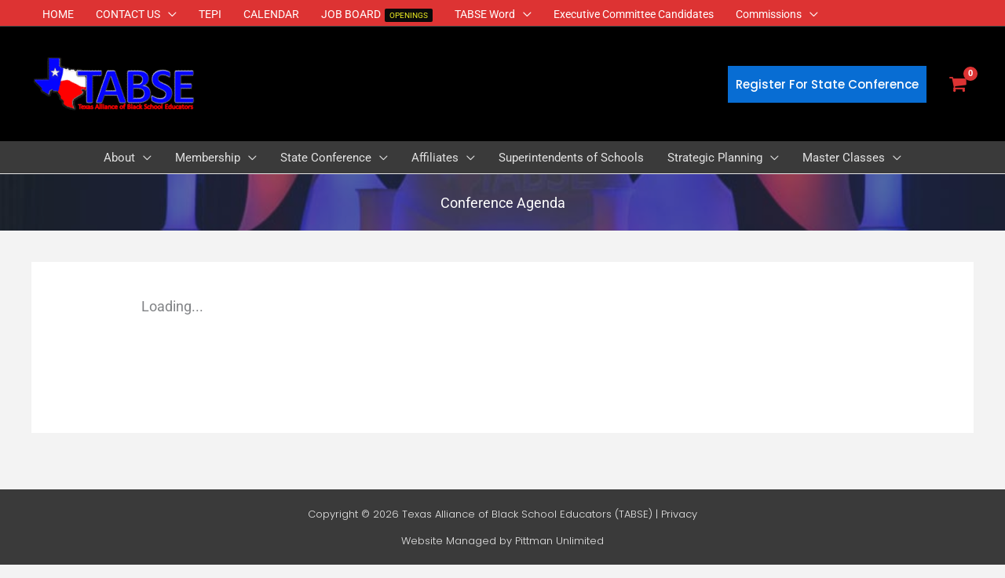

--- FILE ---
content_type: text/html; charset=UTF-8
request_url: https://tabse.net/annual-state-conference/agenda/
body_size: 42400
content:
<!DOCTYPE html>
<html lang="en" prefix="og: http://ogp.me/ns#">
<head>
<meta charset="UTF-8">
<script>
var gform;gform||(document.addEventListener("gform_main_scripts_loaded",function(){gform.scriptsLoaded=!0}),document.addEventListener("gform/theme/scripts_loaded",function(){gform.themeScriptsLoaded=!0}),window.addEventListener("DOMContentLoaded",function(){gform.domLoaded=!0}),gform={domLoaded:!1,scriptsLoaded:!1,themeScriptsLoaded:!1,isFormEditor:()=>"function"==typeof InitializeEditor,callIfLoaded:function(o){return!(!gform.domLoaded||!gform.scriptsLoaded||!gform.themeScriptsLoaded&&!gform.isFormEditor()||(gform.isFormEditor()&&console.warn("The use of gform.initializeOnLoaded() is deprecated in the form editor context and will be removed in Gravity Forms 3.1."),o(),0))},initializeOnLoaded:function(o){gform.callIfLoaded(o)||(document.addEventListener("gform_main_scripts_loaded",()=>{gform.scriptsLoaded=!0,gform.callIfLoaded(o)}),document.addEventListener("gform/theme/scripts_loaded",()=>{gform.themeScriptsLoaded=!0,gform.callIfLoaded(o)}),window.addEventListener("DOMContentLoaded",()=>{gform.domLoaded=!0,gform.callIfLoaded(o)}))},hooks:{action:{},filter:{}},addAction:function(o,r,e,t){gform.addHook("action",o,r,e,t)},addFilter:function(o,r,e,t){gform.addHook("filter",o,r,e,t)},doAction:function(o){gform.doHook("action",o,arguments)},applyFilters:function(o){return gform.doHook("filter",o,arguments)},removeAction:function(o,r){gform.removeHook("action",o,r)},removeFilter:function(o,r,e){gform.removeHook("filter",o,r,e)},addHook:function(o,r,e,t,n){null==gform.hooks[o][r]&&(gform.hooks[o][r]=[]);var d=gform.hooks[o][r];null==n&&(n=r+"_"+d.length),gform.hooks[o][r].push({tag:n,callable:e,priority:t=null==t?10:t})},doHook:function(r,o,e){var t;if(e=Array.prototype.slice.call(e,1),null!=gform.hooks[r][o]&&((o=gform.hooks[r][o]).sort(function(o,r){return o.priority-r.priority}),o.forEach(function(o){"function"!=typeof(t=o.callable)&&(t=window[t]),"action"==r?t.apply(null,e):e[0]=t.apply(null,e)})),"filter"==r)return e[0]},removeHook:function(o,r,t,n){var e;null!=gform.hooks[o][r]&&(e=(e=gform.hooks[o][r]).filter(function(o,r,e){return!!(null!=n&&n!=o.tag||null!=t&&t!=o.priority)}),gform.hooks[o][r]=e)}});
</script>

<title>Conference Agenda - Texas Alliance of Black School Educators (TABSE)</title>


<!-- SEO by Squirrly SEO 12.4.15 - https://plugin.squirrly.co/ -->

<meta name="robots" content="index,follow">
<meta name="googlebot" content="index,follow,max-snippet:-1,max-image-preview:large,max-video-preview:-1">
<meta name="bingbot" content="index,follow,max-snippet:-1,max-image-preview:large,max-video-preview:-1">

<meta name="description" content="Loading..." />
<link rel="canonical" href="https://tabse.net/annual-state-conference/agenda/" />
<link rel="alternate" type="application/rss+xml" href="https://tabse.net/sitemap.xml" />

<meta property="og:url" content="https://tabse.net/annual-state-conference/agenda/" />
<meta property="og:title" content="Conference Agenda - Texas Alliance of Black School Educators (TABSE)" />
<meta property="og:description" content="Loading..." />
<meta property="og:type" content="website" />
<meta property="og:site_name" content="Texas Alliance of Black School Educators (TABSE)" />
<meta property="og:locale" content="en_US" />

<meta property="twitter:url" content="https://tabse.net/annual-state-conference/agenda/" />
<meta property="twitter:title" content="Conference Agenda - Texas Alliance of Black School Educators (TABSE)" />
<meta property="twitter:description" content="Loading..." />
<meta property="twitter:domain" content="Texas Alliance of Black School Educators (TABSE)" />
<meta property="twitter:card" content="summary_large_image" />
<meta property="twitter:creator" content="@TABSE_Texas" />
<meta property="twitter:site" content="@TABSE_Texas" />
<script async src='https://www.google-analytics.com/analytics.js'></script><script>(function(i,s,o,g,r,a,m){i['GoogleAnalyticsObject']=r;i[r]=i[r]||function(){(i[r].q=i[r].q||[]).push(arguments)},i[r].l=1*new Date();a=s.createElement(o), m=s.getElementsByTagName(o)[0];a.async=1;a.src=g;m.parentNode.insertBefore(a,m) })(window,document,'script','//www.google-analytics.com/analytics.js','ga'); ga('create', 'UA-21403240-40', 'auto');ga('send', 'pageview');</script>
<script type="application/ld+json">{"@context":"https://schema.org","@graph":[{"@type":"WebSite","@id":"https://tabse.net/annual-state-conference/agenda/#WebSite","url":"https://tabse.net/annual-state-conference/agenda/","name":"Conference Agenda - Texas Alliance of Black School Educators (TABSE)  - Texas Alliance of Black School Educators (TABSE)","headline":"Conference Agenda - Texas Alliance of Black School Educators (TABSE)  - Texas Alliance of Black School Educators (TABSE)","description":"Loading...","mainEntityOfPage":{"@type":"WebPage","id":"https://tabse.net/annual-state-conference/agenda/#WebPage","url":"https://tabse.net/annual-state-conference/agenda/"},"datePublished":"2021-01-11T16:05:48-06:00","dateModified":"2024-07-05T16:57:13-05:00","potentialAction":{"@type":"SearchAction","target":"https://tabse.net/?s={search_term_string}","query-input":"required name=search_term_string"},"author":{"@type":"Person","@id":"https://tabse.net/author/kenmon/#10e0788a23","url":"https://tabse.net/author/kenmon/","name":"TABSE Webmaster"},"publisher":{"@type":"Organization","@id":"https://tabse.net#organization"}}]}</script>
<!-- /SEO by Squirrly SEO - WordPress SEO Plugin -->




<meta name="viewport" content="width=device-width, initial-scale=1">
	<link rel="profile" href="https://gmpg.org/xfn/11"> 
	
<link rel='dns-prefetch' href='//fonts.googleapis.com' />
<link rel="alternate" type="application/rss+xml" title="Texas Alliance of Black School Educators (TABSE) &raquo; Feed" href="https://tabse.net/feed/" />
<link rel="alternate" type="application/rss+xml" title="Texas Alliance of Black School Educators (TABSE) &raquo; Comments Feed" href="https://tabse.net/comments/feed/" />
<link rel="alternate" title="oEmbed (JSON)" type="application/json+oembed" href="https://tabse.net/wp-json/oembed/1.0/embed?url=https%3A%2F%2Ftabse.net%2Fannual-state-conference%2Fagenda%2F" />
<link rel="alternate" title="oEmbed (XML)" type="text/xml+oembed" href="https://tabse.net/wp-json/oembed/1.0/embed?url=https%3A%2F%2Ftabse.net%2Fannual-state-conference%2Fagenda%2F&#038;format=xml" />
<style id='wp-img-auto-sizes-contain-inline-css'>
img:is([sizes=auto i],[sizes^="auto," i]){contain-intrinsic-size:3000px 1500px}
/*# sourceURL=wp-img-auto-sizes-contain-inline-css */
</style>
<link rel='stylesheet' id='aca33b9c04-css' href='https://tabse.net/wp-content/plugins/squirrly-seo/view/assets/css/frontend.min.css?ver=12.4.15' media='all' />
<link rel='stylesheet' id='mec-niceselect-style-css' href='https://tabse.net/wp-content/plugins/modern-events-calendar-lite/assets/css/nice-select.min.css?ver=7.29.0' media='all' />
<link rel='stylesheet' id='mec-select2-style-css' href='https://tabse.net/wp-content/plugins/modern-events-calendar-lite/assets/packages/select2/select2.min.css?ver=7.29.0' media='all' />
<link rel='stylesheet' id='mec-font-icons-css' href='https://tabse.net/wp-content/plugins/modern-events-calendar-lite/assets/css/iconfonts.css?ver=7.29.0' media='all' />
<link rel='stylesheet' id='mec-frontend-style-css' href='https://tabse.net/wp-content/plugins/modern-events-calendar-lite/assets/css/frontend.min.css?ver=7.29.0' media='all' />
<link rel='stylesheet' id='mec-tooltip-style-css' href='https://tabse.net/wp-content/plugins/modern-events-calendar-lite/assets/packages/tooltip/tooltip.css?ver=7.29.0' media='all' />
<link rel='stylesheet' id='mec-tooltip-shadow-style-css' href='https://tabse.net/wp-content/plugins/modern-events-calendar-lite/assets/packages/tooltip/tooltipster-sideTip-shadow.min.css?ver=7.29.0' media='all' />
<link rel='stylesheet' id='featherlight-css' href='https://tabse.net/wp-content/plugins/modern-events-calendar-lite/assets/packages/featherlight/featherlight.css?ver=7.29.0' media='all' />
<link rel='stylesheet' id='mec-lity-style-css' href='https://tabse.net/wp-content/plugins/modern-events-calendar-lite/assets/packages/lity/lity.min.css?ver=7.29.0' media='all' />
<link rel='stylesheet' id='mec-general-calendar-style-css' href='https://tabse.net/wp-content/plugins/modern-events-calendar-lite/assets/css/mec-general-calendar.css?ver=7.29.0' media='all' />
<link rel='stylesheet' id='astra-bb-builder-css' href='https://tabse.net/wp-content/themes/astra/assets/css/minified/compatibility/page-builder/bb-plugin.min.css?ver=4.12.1' media='all' />
<link rel='stylesheet' id='astra-theme-css-css' href='https://tabse.net/wp-content/themes/astra/assets/css/minified/frontend.min.css?ver=4.12.1' media='all' />
<style id='astra-theme-css-inline-css'>
.ast-no-sidebar .entry-content .alignfull {margin-left: calc( -50vw + 50%);margin-right: calc( -50vw + 50%);max-width: 100vw;width: 100vw;}.ast-no-sidebar .entry-content .alignwide {margin-left: calc(-41vw + 50%);margin-right: calc(-41vw + 50%);max-width: unset;width: unset;}.ast-no-sidebar .entry-content .alignfull .alignfull,.ast-no-sidebar .entry-content .alignfull .alignwide,.ast-no-sidebar .entry-content .alignwide .alignfull,.ast-no-sidebar .entry-content .alignwide .alignwide,.ast-no-sidebar .entry-content .wp-block-column .alignfull,.ast-no-sidebar .entry-content .wp-block-column .alignwide{width: 100%;margin-left: auto;margin-right: auto;}.wp-block-gallery,.blocks-gallery-grid {margin: 0;}.wp-block-separator {max-width: 100px;}.wp-block-separator.is-style-wide,.wp-block-separator.is-style-dots {max-width: none;}.entry-content .has-2-columns .wp-block-column:first-child {padding-right: 10px;}.entry-content .has-2-columns .wp-block-column:last-child {padding-left: 10px;}@media (max-width: 782px) {.entry-content .wp-block-columns .wp-block-column {flex-basis: 100%;}.entry-content .has-2-columns .wp-block-column:first-child {padding-right: 0;}.entry-content .has-2-columns .wp-block-column:last-child {padding-left: 0;}}body .entry-content .wp-block-latest-posts {margin-left: 0;}body .entry-content .wp-block-latest-posts li {list-style: none;}.ast-no-sidebar .ast-container .entry-content .wp-block-latest-posts {margin-left: 0;}.ast-header-break-point .entry-content .alignwide {margin-left: auto;margin-right: auto;}.entry-content .blocks-gallery-item img {margin-bottom: auto;}.wp-block-pullquote {border-top: 4px solid #555d66;border-bottom: 4px solid #555d66;color: #40464d;}:root{--ast-post-nav-space:0;--ast-container-default-xlg-padding:6.67em;--ast-container-default-lg-padding:5.67em;--ast-container-default-slg-padding:4.34em;--ast-container-default-md-padding:3.34em;--ast-container-default-sm-padding:6.67em;--ast-container-default-xs-padding:2.4em;--ast-container-default-xxs-padding:1.4em;--ast-code-block-background:#EEEEEE;--ast-comment-inputs-background:#FAFAFA;--ast-normal-container-width:1200px;--ast-narrow-container-width:750px;--ast-blog-title-font-weight:normal;--ast-blog-meta-weight:inherit;--ast-global-color-primary:var(--ast-global-color-5);--ast-global-color-secondary:var(--ast-global-color-4);--ast-global-color-alternate-background:var(--ast-global-color-7);--ast-global-color-subtle-background:var(--ast-global-color-6);--ast-bg-style-guide:var( --ast-global-color-secondary,--ast-global-color-5 );--ast-shadow-style-guide:0px 0px 4px 0 #00000057;--ast-global-dark-bg-style:#fff;--ast-global-dark-lfs:#fbfbfb;--ast-widget-bg-color:#fafafa;--ast-wc-container-head-bg-color:#fbfbfb;--ast-title-layout-bg:#eeeeee;--ast-search-border-color:#e7e7e7;--ast-lifter-hover-bg:#e6e6e6;--ast-gallery-block-color:#000;--srfm-color-input-label:var(--ast-global-color-2);}html{font-size:112.5%;}a,.page-title{color:#0000ff;}a:hover,a:focus{color:#3a3a3a;}body,button,input,select,textarea,.ast-button,.ast-custom-button{font-family:'Roboto',sans-serif;font-weight:400;font-size:18px;font-size:1rem;}blockquote{color:#000000;}h1,h2,h3,h4,h5,h6,.entry-content :where(h1,h2,h3,h4,h5,h6),.site-title,.site-title a{font-family:'Roboto',sans-serif;font-weight:400;}.site-title{display:none;}header .custom-logo-link img{max-width:215px;width:215px;}.astra-logo-svg{width:215px;}.site-header .site-description{font-size:15px;font-size:0.83333333333333rem;display:none;}.entry-title{font-size:19px;font-size:1.0555555555556rem;}.archive .ast-article-post .ast-article-inner,.blog .ast-article-post .ast-article-inner,.archive .ast-article-post .ast-article-inner:hover,.blog .ast-article-post .ast-article-inner:hover{overflow:hidden;}h1,.entry-content :where(h1){font-size:40px;font-size:2.2222222222222rem;font-weight:400;font-family:'Open Sans Condensed',sans-serif;line-height:1.4em;}h2,.entry-content :where(h2){font-size:30px;font-size:1.6666666666667rem;font-weight:400;font-family:'Open Sans Condensed',sans-serif;line-height:1.3em;}h3,.entry-content :where(h3){font-size:25px;font-size:1.3888888888889rem;font-weight:400;font-family:'Open Sans Condensed',sans-serif;line-height:1.3em;}h4,.entry-content :where(h4){font-size:20px;font-size:1.1111111111111rem;line-height:1.2em;font-weight:400;font-family:'Open Sans Condensed',sans-serif;}h5,.entry-content :where(h5){font-size:18px;font-size:1rem;line-height:1.2em;font-weight:400;font-family:'Open Sans',sans-serif;}h6,.entry-content :where(h6){font-size:15px;font-size:0.83333333333333rem;line-height:1.25em;font-weight:400;font-family:'Open Sans',sans-serif;}::selection{background-color:#dd3333;color:#ffffff;}body,h1,h2,h3,h4,h5,h6,.entry-title a,.entry-content :where(h1,h2,h3,h4,h5,h6){color:#3a3a3a;}.tagcloud a:hover,.tagcloud a:focus,.tagcloud a.current-item{color:#ffffff;border-color:#0000ff;background-color:#0000ff;}input:focus,input[type="text"]:focus,input[type="email"]:focus,input[type="url"]:focus,input[type="password"]:focus,input[type="reset"]:focus,input[type="search"]:focus,textarea:focus{border-color:#0000ff;}input[type="radio"]:checked,input[type=reset],input[type="checkbox"]:checked,input[type="checkbox"]:hover:checked,input[type="checkbox"]:focus:checked,input[type=range]::-webkit-slider-thumb{border-color:#0000ff;background-color:#0000ff;box-shadow:none;}.site-footer a:hover + .post-count,.site-footer a:focus + .post-count{background:#0000ff;border-color:#0000ff;}.single .nav-links .nav-previous,.single .nav-links .nav-next{color:#0000ff;}.entry-meta,.entry-meta *{line-height:1.45;color:#0000ff;}.entry-meta a:not(.ast-button):hover,.entry-meta a:not(.ast-button):hover *,.entry-meta a:not(.ast-button):focus,.entry-meta a:not(.ast-button):focus *,.page-links > .page-link,.page-links .page-link:hover,.post-navigation a:hover{color:#3a3a3a;}#cat option,.secondary .calendar_wrap thead a,.secondary .calendar_wrap thead a:visited{color:#0000ff;}.secondary .calendar_wrap #today,.ast-progress-val span{background:#0000ff;}.secondary a:hover + .post-count,.secondary a:focus + .post-count{background:#0000ff;border-color:#0000ff;}.calendar_wrap #today > a{color:#ffffff;}.page-links .page-link,.single .post-navigation a{color:#0000ff;}.ast-header-break-point .main-header-bar .ast-button-wrap .menu-toggle{border-radius:inheritpx;}.ast-search-menu-icon .search-form button.search-submit{padding:0 4px;}.ast-search-menu-icon form.search-form{padding-right:0;}.ast-search-menu-icon.slide-search input.search-field{width:0;}.ast-header-search .ast-search-menu-icon.ast-dropdown-active .search-form,.ast-header-search .ast-search-menu-icon.ast-dropdown-active .search-field:focus{transition:all 0.2s;}.search-form input.search-field:focus{outline:none;}.widget-title,.widget .wp-block-heading{font-size:25px;font-size:1.3888888888889rem;color:#3a3a3a;}.single .ast-author-details .author-title{color:#3a3a3a;}.ast-search-menu-icon.slide-search a:focus-visible:focus-visible,.astra-search-icon:focus-visible,#close:focus-visible,a:focus-visible,.ast-menu-toggle:focus-visible,.site .skip-link:focus-visible,.wp-block-loginout input:focus-visible,.wp-block-search.wp-block-search__button-inside .wp-block-search__inside-wrapper,.ast-header-navigation-arrow:focus-visible,.woocommerce .wc-proceed-to-checkout > .checkout-button:focus-visible,.woocommerce .woocommerce-MyAccount-navigation ul li a:focus-visible,.ast-orders-table__row .ast-orders-table__cell:focus-visible,.woocommerce .woocommerce-order-details .order-again > .button:focus-visible,.woocommerce .woocommerce-message a.button.wc-forward:focus-visible,.woocommerce #minus_qty:focus-visible,.woocommerce #plus_qty:focus-visible,a#ast-apply-coupon:focus-visible,.woocommerce .woocommerce-info a:focus-visible,.woocommerce .astra-shop-summary-wrap a:focus-visible,.woocommerce a.wc-forward:focus-visible,#ast-apply-coupon:focus-visible,.woocommerce-js .woocommerce-mini-cart-item a.remove:focus-visible,#close:focus-visible,.button.search-submit:focus-visible,#search_submit:focus,.normal-search:focus-visible,.ast-header-account-wrap:focus-visible,.woocommerce .ast-on-card-button.ast-quick-view-trigger:focus,.astra-cart-drawer-close:focus,.ast-single-variation:focus,.ast-woocommerce-product-gallery__image:focus,.ast-button:focus,.woocommerce-product-gallery--with-images [data-controls="prev"]:focus-visible,.woocommerce-product-gallery--with-images [data-controls="next"]:focus-visible,.ast-builder-button-wrap:has(.ast-custom-button-link:focus),.ast-builder-button-wrap .ast-custom-button-link:focus{outline-style:dotted;outline-color:inherit;outline-width:thin;}input:focus,input[type="text"]:focus,input[type="email"]:focus,input[type="url"]:focus,input[type="password"]:focus,input[type="reset"]:focus,input[type="search"]:focus,input[type="number"]:focus,textarea:focus,.wp-block-search__input:focus,[data-section="section-header-mobile-trigger"] .ast-button-wrap .ast-mobile-menu-trigger-minimal:focus,.ast-mobile-popup-drawer.active .menu-toggle-close:focus,.woocommerce-ordering select.orderby:focus,#ast-scroll-top:focus,#coupon_code:focus,.woocommerce-page #comment:focus,.woocommerce #reviews #respond input#submit:focus,.woocommerce a.add_to_cart_button:focus,.woocommerce .button.single_add_to_cart_button:focus,.woocommerce .woocommerce-cart-form button:focus,.woocommerce .woocommerce-cart-form__cart-item .quantity .qty:focus,.woocommerce .woocommerce-billing-fields .woocommerce-billing-fields__field-wrapper .woocommerce-input-wrapper > .input-text:focus,.woocommerce #order_comments:focus,.woocommerce #place_order:focus,.woocommerce .woocommerce-address-fields .woocommerce-address-fields__field-wrapper .woocommerce-input-wrapper > .input-text:focus,.woocommerce .woocommerce-MyAccount-content form button:focus,.woocommerce .woocommerce-MyAccount-content .woocommerce-EditAccountForm .woocommerce-form-row .woocommerce-Input.input-text:focus,.woocommerce .ast-woocommerce-container .woocommerce-pagination ul.page-numbers li a:focus,body #content .woocommerce form .form-row .select2-container--default .select2-selection--single:focus,#ast-coupon-code:focus,.woocommerce.woocommerce-js .quantity input[type=number]:focus,.woocommerce-js .woocommerce-mini-cart-item .quantity input[type=number]:focus,.woocommerce p#ast-coupon-trigger:focus{border-style:dotted;border-color:inherit;border-width:thin;}input{outline:none;}.woocommerce-js input[type=text]:focus,.woocommerce-js input[type=email]:focus,.woocommerce-js textarea:focus,input[type=number]:focus,.comments-area textarea#comment:focus,.comments-area textarea#comment:active,.comments-area .ast-comment-formwrap input[type="text"]:focus,.comments-area .ast-comment-formwrap input[type="text"]:active{outline-style:unset;outline-color:inherit;outline-width:thin;}.ast-logo-title-inline .site-logo-img{padding-right:1em;}.site-logo-img img{ transition:all 0.2s linear;}body .ast-oembed-container *{position:absolute;top:0;width:100%;height:100%;left:0;}body .wp-block-embed-pocket-casts .ast-oembed-container *{position:unset;}.ast-single-post-featured-section + article {margin-top: 2em;}.site-content .ast-single-post-featured-section img {width: 100%;overflow: hidden;object-fit: cover;}.site > .ast-single-related-posts-container {margin-top: 0;}@media (min-width: 769px) {.ast-desktop .ast-container--narrow {max-width: var(--ast-narrow-container-width);margin: 0 auto;}}@media (max-width:768.9px){#ast-desktop-header{display:none;}}@media (min-width:769px){#ast-mobile-header{display:none;}}.ast-site-header-cart .cart-container,.ast-edd-site-header-cart .ast-edd-cart-container {transition: all 0.2s linear;}.ast-site-header-cart .ast-woo-header-cart-info-wrap,.ast-edd-site-header-cart .ast-edd-header-cart-info-wrap {padding: 0 6px 0 2px;font-weight: 600;line-height: 2.7;display: inline-block;}.ast-site-header-cart i.astra-icon {font-size: 20px;font-size: 1.3em;font-style: normal;font-weight: normal;position: relative;padding: 0 2px;}.ast-site-header-cart i.astra-icon.no-cart-total:after,.ast-header-break-point.ast-header-custom-item-outside .ast-edd-header-cart-info-wrap,.ast-header-break-point.ast-header-custom-item-outside .ast-woo-header-cart-info-wrap {display: none;}.ast-site-header-cart.ast-menu-cart-fill i.astra-icon,.ast-edd-site-header-cart.ast-edd-menu-cart-fill span.astra-icon {font-size: 1.1em;}.astra-cart-drawer {position: fixed;display: block;visibility: hidden;overflow: auto;-webkit-overflow-scrolling: touch;z-index: 10000;background-color: var(--ast-global-color-primary,var(--ast-global-color-5));transform: translate3d(0,0,0);opacity: 0;will-change: transform;transition: 0.25s ease;}.woocommerce-mini-cart {position: relative;}.woocommerce-mini-cart::before {content: "";transition: .3s;}.woocommerce-mini-cart.ajax-mini-cart-qty-loading::before {position: absolute;top: 0;left: 0;right: 0;width: 100%;height: 100%;z-index: 5;background-color: var(--ast-global-color-primary,var(--ast-global-color-5));opacity: .5;}.astra-cart-drawer {width: 460px;height: 100%;left: 100%;top: 0px;opacity: 1;transform: translate3d(0%,0,0);}.astra-cart-drawer .astra-cart-drawer-header {position: absolute;width: 100%;text-align: left;text-transform: inherit;font-weight: 500;border-bottom: 1px solid var(--ast-border-color);padding: 1.34em;line-height: 1;z-index: 1;max-height: 3.5em;}.astra-cart-drawer .astra-cart-drawer-header .astra-cart-drawer-title {color: var(--ast-global-color-2);}.astra-cart-drawer .astra-cart-drawer-close .ast-close-svg {width: 22px;height: 22px;}.astra-cart-drawer .astra-cart-drawer-content,.astra-cart-drawer .astra-cart-drawer-content .widget_shopping_cart,.astra-cart-drawer .astra-cart-drawer-content .widget_shopping_cart_content {height: 100%;}.astra-cart-drawer .astra-cart-drawer-content {padding-top: 3.5em;}.astra-cart-drawer .ast-mini-cart-price-wrap .multiply-symbol{padding: 0 0.5em;}.astra-cart-drawer .astra-cart-drawer-content .woocommerce-mini-cart-item .ast-mini-cart-price-wrap {float: right;margin-top: 0.5em;max-width: 50%;}.astra-cart-drawer .astra-cart-drawer-content .woocommerce-mini-cart-item .variation {margin-top: 0.5em;margin-bottom: 0.5em;}.astra-cart-drawer .astra-cart-drawer-content .woocommerce-mini-cart-item .variation dt {font-weight: 500;}.astra-cart-drawer .astra-cart-drawer-content .widget_shopping_cart_content {display: flex;flex-direction: column;overflow: hidden;}.astra-cart-drawer .astra-cart-drawer-content .widget_shopping_cart_content ul li {min-height: 60px;}.woocommerce-js .astra-cart-drawer .astra-cart-drawer-content .woocommerce-mini-cart__total {display: flex;justify-content: space-between;padding: 0.7em 1.34em;margin-bottom: 0;}.woocommerce-js .astra-cart-drawer .astra-cart-drawer-content .woocommerce-mini-cart__total strong,.woocommerce-js .astra-cart-drawer .astra-cart-drawer-content .woocommerce-mini-cart__total .amount {width: 50%;}.astra-cart-drawer .astra-cart-drawer-content .woocommerce-mini-cart {padding: 1.3em;flex: 1;overflow: auto;}.astra-cart-drawer .astra-cart-drawer-content .woocommerce-mini-cart a.remove {width: 20px;height: 20px;line-height: 16px;}.astra-cart-drawer .astra-cart-drawer-content .woocommerce-mini-cart__total {padding: 1em 1.5em;margin: 0;text-align: center;}.astra-cart-drawer .astra-cart-drawer-content .woocommerce-mini-cart__buttons {padding: 1.34em;text-align: center;margin-bottom: 0;}.astra-cart-drawer .astra-cart-drawer-content .woocommerce-mini-cart__buttons .button.checkout {margin-right: 0;}.astra-cart-drawer .astra-cart-drawer-content .woocommerce-mini-cart__buttons a{width: 100%;}.woocommerce-js .astra-cart-drawer .astra-cart-drawer-content .woocommerce-mini-cart__buttons a:nth-last-child(1) {margin-bottom: 0;}.astra-cart-drawer .astra-cart-drawer-content .edd-cart-item {padding: .5em 2.6em .5em 1.5em;}.astra-cart-drawer .astra-cart-drawer-content .edd-cart-item .edd-remove-from-cart::after {width: 20px;height: 20px;line-height: 16px;}.astra-cart-drawer .astra-cart-drawer-content .edd-cart-number-of-items {padding: 1em 1.5em 1em 1.5em;margin-bottom: 0;text-align: center;}.astra-cart-drawer .astra-cart-drawer-content .edd_total {padding: .5em 1.5em;margin: 0;text-align: center;}.astra-cart-drawer .astra-cart-drawer-content .cart_item.edd_checkout {padding: 1em 1.5em 0;text-align: center;margin-top: 0;}.astra-cart-drawer .widget_shopping_cart_content > .woocommerce-mini-cart__empty-message {display: none;}.astra-cart-drawer .woocommerce-mini-cart__empty-message,.astra-cart-drawer .cart_item.empty {text-align: center;margin-top: 10px;}body.admin-bar .astra-cart-drawer {padding-top: 32px;}@media (max-width: 782px) {body.admin-bar .astra-cart-drawer {padding-top: 46px;}}.ast-mobile-cart-active body.ast-hfb-header {overflow: hidden;}.ast-mobile-cart-active .astra-mobile-cart-overlay {opacity: 1;cursor: pointer;visibility: visible;z-index: 999;}.ast-mini-cart-empty-wrap {display: flex;flex-wrap: wrap;height: 100%;align-items: flex-end;}.ast-mini-cart-empty-wrap > * {width: 100%;}.astra-cart-drawer-content .ast-mini-cart-empty {height: 100%;display: flex;flex-direction: column;justify-content: space-between;text-align: center;}.astra-cart-drawer-content .ast-mini-cart-empty .ast-mini-cart-message {display: flex;align-items: center;justify-content: center;height: 100%;padding: 1.34em;}@media (min-width: 546px) {.astra-cart-drawer .astra-cart-drawer-content.ast-large-view .woocommerce-mini-cart__buttons {display: flex;}.woocommerce-js .astra-cart-drawer .astra-cart-drawer-content.ast-large-view .woocommerce-mini-cart__buttons a,.woocommerce-js .astra-cart-drawer .astra-cart-drawer-content.ast-large-view .woocommerce-mini-cart__buttons a.checkout {margin-top: 0;margin-bottom: 0;}}.ast-site-header-cart .cart-container:focus-visible {display: inline-block;}.ast-site-header-cart i.astra-icon:after {content: attr(data-cart-total);position: absolute;font-family: 'Roboto',sans-serif;font-style: normal;top: -10px;right: -12px;font-weight: bold;box-shadow: 1px 1px 3px 0px rgba(0,0,0,0.3);font-size: 11px;padding-left: 0px;padding-right: 1px;line-height: 17px;letter-spacing: -.5px;height: 18px;min-width: 18px;border-radius: 99px;text-align: center;z-index: 3;}li.woocommerce-custom-menu-item .ast-site-header-cart i.astra-icon:after,li.edd-custom-menu-item .ast-edd-site-header-cart span.astra-icon:after {padding-left: 2px;}.astra-cart-drawer .astra-cart-drawer-close {position: absolute;top: 0.5em;right: 0;border: none;margin: 0;padding: .6em 1em .4em;color: var(--ast-global-color-2);background-color: transparent;}.astra-mobile-cart-overlay {background-color: rgba(0,0,0,0.4);position: fixed;top: 0;right: 0;bottom: 0;left: 0;visibility: hidden;opacity: 0;transition: opacity 0.2s ease-in-out;}.astra-cart-drawer .astra-cart-drawer-content .edd-cart-item .edd-remove-from-cart {right: 1.2em;}.ast-header-break-point.ast-woocommerce-cart-menu.ast-hfb-header .ast-cart-menu-wrap,.ast-header-break-point.ast-hfb-header .ast-cart-menu-wrap,.ast-header-break-point .ast-edd-site-header-cart-wrap .ast-edd-cart-menu-wrap {width: auto;height: 2em;font-size: 1.4em;line-height: 2;vertical-align: middle;text-align: right;}.woocommerce-js .astra-cart-drawer .astra-cart-drawer-content .woocommerce-mini-cart__buttons .button:not(.checkout):not(.ast-continue-shopping) {margin-right: 10px;}.woocommerce-js .astra-cart-drawer .astra-cart-drawer-content .woocommerce-mini-cart__buttons .button:not(.checkout):not(.ast-continue-shopping),.ast-site-header-cart .widget_shopping_cart .buttons .button:not(.checkout),.ast-site-header-cart .ast-site-header-cart-data .ast-mini-cart-empty .woocommerce-mini-cart__buttons a.button {background-color: transparent;border-style: solid;border-width: 1px;border-color: #086dd3;color: #086dd3;}.woocommerce-js .astra-cart-drawer .astra-cart-drawer-content .woocommerce-mini-cart__buttons .button:not(.checkout):not(.ast-continue-shopping):hover,.ast-site-header-cart .widget_shopping_cart .buttons .button:not(.checkout):hover {border-color: #3a3a3a;color: #3a3a3a;}.woocommerce-js .astra-cart-drawer .astra-cart-drawer-content .woocommerce-mini-cart__buttons a.checkout {margin-left: 0;margin-top: 10px;border-style: solid;border-width: 2px;border-color: #086dd3;}.woocommerce-js .astra-cart-drawer .astra-cart-drawer-content .woocommerce-mini-cart__buttons a.checkout:hover {border-color: #3a3a3a;}.woocommerce-js .astra-cart-drawer .astra-cart-drawer-content .woocommerce-mini-cart__total strong{padding-right: .5em;text-align: left;font-weight: 500;}.woocommerce-js .astra-cart-drawer .astra-cart-drawer-content .woocommerce-mini-cart__total .amount{text-align: right;}.astra-cart-drawer.active {transform: translate3d(-100%,0,0);visibility: visible;}.ast-site-header-cart.ast-menu-cart-outline .ast-cart-menu-wrap,.ast-site-header-cart.ast-menu-cart-fill .ast-cart-menu-wrap,.ast-edd-site-header-cart.ast-edd-menu-cart-outline .ast-edd-cart-menu-wrap,.ast-edd-site-header-cart.ast-edd-menu-cart-fill .ast-edd-cart-menu-wrap {line-height: 1.8;}.ast-site-header-cart .cart-container *,.ast-edd-site-header-cart .ast-edd-cart-container * {transition: all 0s linear;}@media (max-width:768px){.astra-cart-drawer.active{width:80%;}}@media (max-width:544px){.astra-cart-drawer.active{width:100%;}}.wp-block-buttons.aligncenter{justify-content:center;}@media (max-width:782px){.entry-content .wp-block-columns .wp-block-column{margin-left:0px;}}.wp-block-image.aligncenter{margin-left:auto;margin-right:auto;}.wp-block-table.aligncenter{margin-left:auto;margin-right:auto;}.wp-block-buttons .wp-block-button.is-style-outline .wp-block-button__link.wp-element-button,.ast-outline-button,.wp-block-uagb-buttons-child .uagb-buttons-repeater.ast-outline-button{border-color:#086dd3;border-top-width:2px;border-right-width:2px;border-bottom-width:2px;border-left-width:2px;font-family:'Poppins',sans-serif;font-weight:500;font-size:15px;font-size:0.83333333333333rem;line-height:1em;border-top-left-radius:inherit;border-top-right-radius:inherit;border-bottom-right-radius:inherit;border-bottom-left-radius:inherit;}.wp-block-buttons .wp-block-button.is-style-outline > .wp-block-button__link:not(.has-text-color),.wp-block-buttons .wp-block-button.wp-block-button__link.is-style-outline:not(.has-text-color),.ast-outline-button{color:var(--ast-global-color-5);}.wp-block-button.is-style-outline .wp-block-button__link:hover,.wp-block-buttons .wp-block-button.is-style-outline .wp-block-button__link:focus,.wp-block-buttons .wp-block-button.is-style-outline > .wp-block-button__link:not(.has-text-color):hover,.wp-block-buttons .wp-block-button.wp-block-button__link.is-style-outline:not(.has-text-color):hover,.ast-outline-button:hover,.ast-outline-button:focus,.wp-block-uagb-buttons-child .uagb-buttons-repeater.ast-outline-button:hover,.wp-block-uagb-buttons-child .uagb-buttons-repeater.ast-outline-button:focus{color:var(--ast-global-color-5);}.wp-block-button .wp-block-button__link.wp-element-button.is-style-outline:not(.has-background),.wp-block-button.is-style-outline>.wp-block-button__link.wp-element-button:not(.has-background),.ast-outline-button{background-color:#086dd3;}.entry-content[data-ast-blocks-layout] > figure{margin-bottom:1em;} .ast-desktop .review-count{margin-left:-40px;margin-right:auto;}.review-rating{display:flex;align-items:center;order:2;}@media (max-width:768px){.ast-left-sidebar #content > .ast-container{display:flex;flex-direction:column-reverse;width:100%;}.ast-separate-container .ast-article-post,.ast-separate-container .ast-article-single{padding:1.5em 2.14em;}.ast-author-box img.avatar{margin:20px 0 0 0;}}@media (min-width:769px){.ast-separate-container.ast-right-sidebar #primary,.ast-separate-container.ast-left-sidebar #primary{border:0;}.search-no-results.ast-separate-container #primary{margin-bottom:4em;}}.menu-toggle,button,.ast-button,.ast-custom-button,.button,input#submit,input[type="button"],input[type="submit"],input[type="reset"]{color:#ffffff;border-color:#086dd3;background-color:#086dd3;border-top-left-radius:inherit;border-top-right-radius:inherit;border-bottom-right-radius:inherit;border-bottom-left-radius:inherit;padding-top:10px;padding-right:25px;padding-bottom:10px;padding-left:25px;font-family:'Poppins',sans-serif;font-weight:500;font-size:15px;font-size:0.83333333333333rem;}button:focus,.menu-toggle:hover,button:hover,.ast-button:hover,.ast-custom-button:hover .button:hover,.ast-custom-button:hover,input[type=reset]:hover,input[type=reset]:focus,input#submit:hover,input#submit:focus,input[type="button"]:hover,input[type="button"]:focus,input[type="submit"]:hover,input[type="submit"]:focus{color:var(--ast-global-color-5);background-color:#3a3a3a;border-color:#3a3a3a;}@media (max-width:768px){.ast-mobile-header-stack .main-header-bar .ast-search-menu-icon{display:inline-block;}.ast-header-break-point.ast-header-custom-item-outside .ast-mobile-header-stack .main-header-bar .ast-search-icon{margin:0;}.ast-comment-avatar-wrap img{max-width:2.5em;}.ast-comment-meta{padding:0 1.8888em 1.3333em;}.ast-separate-container .ast-comment-list li.depth-1{padding:1.5em 2.14em;}.ast-separate-container .comment-respond{padding:2em 2.14em;}}@media (min-width:544px){.ast-container{max-width:100%;}}@media (max-width:544px){.ast-separate-container .ast-article-post,.ast-separate-container .ast-article-single,.ast-separate-container .comments-title,.ast-separate-container .ast-archive-description{padding:1.5em 1em;}.ast-separate-container #content .ast-container{padding-left:0.54em;padding-right:0.54em;}.ast-separate-container .ast-comment-list .bypostauthor{padding:.5em;}.ast-search-menu-icon.ast-dropdown-active .search-field{width:170px;}}body,.ast-separate-container{background-color:#f3f3f3;background-image:none;}.ast-no-sidebar.ast-separate-container .entry-content .alignfull {margin-left: -6.67em;margin-right: -6.67em;width: auto;}@media (max-width: 1200px) {.ast-no-sidebar.ast-separate-container .entry-content .alignfull {margin-left: -2.4em;margin-right: -2.4em;}}@media (max-width: 768px) {.ast-no-sidebar.ast-separate-container .entry-content .alignfull {margin-left: -2.14em;margin-right: -2.14em;}}@media (max-width: 544px) {.ast-no-sidebar.ast-separate-container .entry-content .alignfull {margin-left: -1em;margin-right: -1em;}}.ast-no-sidebar.ast-separate-container .entry-content .alignwide {margin-left: -20px;margin-right: -20px;}.ast-no-sidebar.ast-separate-container .entry-content .wp-block-column .alignfull,.ast-no-sidebar.ast-separate-container .entry-content .wp-block-column .alignwide {margin-left: auto;margin-right: auto;width: 100%;}@media (max-width:768px){.site-title{display:none;}.site-header .site-description{display:none;}h1,.entry-content :where(h1){font-size:30px;}h2,.entry-content :where(h2){font-size:25px;}h3,.entry-content :where(h3){font-size:20px;}}@media (max-width:544px){.site-title{display:none;}.site-header .site-description{display:none;}h1,.entry-content :where(h1){font-size:30px;}h2,.entry-content :where(h2){font-size:25px;}h3,.entry-content :where(h3){font-size:20px;}}@media (max-width:768px){html{font-size:102.6%;}}@media (max-width:544px){html{font-size:102.6%;}}@media (min-width:769px){.ast-container{max-width:1240px;}}@font-face {font-family: "Astra";src: url(https://tabse.net/wp-content/themes/astra/assets/fonts/astra.woff) format("woff"),url(https://tabse.net/wp-content/themes/astra/assets/fonts/astra.ttf) format("truetype"),url(https://tabse.net/wp-content/themes/astra/assets/fonts/astra.svg#astra) format("svg");font-weight: normal;font-style: normal;font-display: fallback;}@media (min-width:769px){.main-header-menu .sub-menu .menu-item.ast-left-align-sub-menu:hover > .sub-menu,.main-header-menu .sub-menu .menu-item.ast-left-align-sub-menu.focus > .sub-menu{margin-left:-2px;}}.site .comments-area{padding-bottom:3em;}.footer-widget-area[data-section^="section-fb-html-"] .ast-builder-html-element{text-align:center;}.astra-icon-down_arrow::after {content: "\e900";font-family: Astra;}.astra-icon-close::after {content: "\e5cd";font-family: Astra;}.astra-icon-drag_handle::after {content: "\e25d";font-family: Astra;}.astra-icon-format_align_justify::after {content: "\e235";font-family: Astra;}.astra-icon-menu::after {content: "\e5d2";font-family: Astra;}.astra-icon-reorder::after {content: "\e8fe";font-family: Astra;}.astra-icon-search::after {content: "\e8b6";font-family: Astra;}.astra-icon-zoom_in::after {content: "\e56b";font-family: Astra;}.astra-icon-check-circle::after {content: "\e901";font-family: Astra;}.astra-icon-shopping-cart::after {content: "\f07a";font-family: Astra;}.astra-icon-shopping-bag::after {content: "\f290";font-family: Astra;}.astra-icon-shopping-basket::after {content: "\f291";font-family: Astra;}.astra-icon-circle-o::after {content: "\e903";font-family: Astra;}.astra-icon-certificate::after {content: "\e902";font-family: Astra;}blockquote {padding: 1.2em;}:root .has-ast-global-color-0-color{color:var(--ast-global-color-0);}:root .has-ast-global-color-0-background-color{background-color:var(--ast-global-color-0);}:root .wp-block-button .has-ast-global-color-0-color{color:var(--ast-global-color-0);}:root .wp-block-button .has-ast-global-color-0-background-color{background-color:var(--ast-global-color-0);}:root .has-ast-global-color-1-color{color:var(--ast-global-color-1);}:root .has-ast-global-color-1-background-color{background-color:var(--ast-global-color-1);}:root .wp-block-button .has-ast-global-color-1-color{color:var(--ast-global-color-1);}:root .wp-block-button .has-ast-global-color-1-background-color{background-color:var(--ast-global-color-1);}:root .has-ast-global-color-2-color{color:var(--ast-global-color-2);}:root .has-ast-global-color-2-background-color{background-color:var(--ast-global-color-2);}:root .wp-block-button .has-ast-global-color-2-color{color:var(--ast-global-color-2);}:root .wp-block-button .has-ast-global-color-2-background-color{background-color:var(--ast-global-color-2);}:root .has-ast-global-color-3-color{color:var(--ast-global-color-3);}:root .has-ast-global-color-3-background-color{background-color:var(--ast-global-color-3);}:root .wp-block-button .has-ast-global-color-3-color{color:var(--ast-global-color-3);}:root .wp-block-button .has-ast-global-color-3-background-color{background-color:var(--ast-global-color-3);}:root .has-ast-global-color-4-color{color:var(--ast-global-color-4);}:root .has-ast-global-color-4-background-color{background-color:var(--ast-global-color-4);}:root .wp-block-button .has-ast-global-color-4-color{color:var(--ast-global-color-4);}:root .wp-block-button .has-ast-global-color-4-background-color{background-color:var(--ast-global-color-4);}:root .has-ast-global-color-5-color{color:var(--ast-global-color-5);}:root .has-ast-global-color-5-background-color{background-color:var(--ast-global-color-5);}:root .wp-block-button .has-ast-global-color-5-color{color:var(--ast-global-color-5);}:root .wp-block-button .has-ast-global-color-5-background-color{background-color:var(--ast-global-color-5);}:root .has-ast-global-color-6-color{color:var(--ast-global-color-6);}:root .has-ast-global-color-6-background-color{background-color:var(--ast-global-color-6);}:root .wp-block-button .has-ast-global-color-6-color{color:var(--ast-global-color-6);}:root .wp-block-button .has-ast-global-color-6-background-color{background-color:var(--ast-global-color-6);}:root .has-ast-global-color-7-color{color:var(--ast-global-color-7);}:root .has-ast-global-color-7-background-color{background-color:var(--ast-global-color-7);}:root .wp-block-button .has-ast-global-color-7-color{color:var(--ast-global-color-7);}:root .wp-block-button .has-ast-global-color-7-background-color{background-color:var(--ast-global-color-7);}:root .has-ast-global-color-8-color{color:var(--ast-global-color-8);}:root .has-ast-global-color-8-background-color{background-color:var(--ast-global-color-8);}:root .wp-block-button .has-ast-global-color-8-color{color:var(--ast-global-color-8);}:root .wp-block-button .has-ast-global-color-8-background-color{background-color:var(--ast-global-color-8);}:root{--ast-global-color-0:#0170B9;--ast-global-color-1:#3a3a3a;--ast-global-color-2:#3a3a3a;--ast-global-color-3:#4B4F58;--ast-global-color-4:#F5F5F5;--ast-global-color-5:#FFFFFF;--ast-global-color-6:#E5E5E5;--ast-global-color-7:#424242;--ast-global-color-8:#000000;}:root {--ast-border-color : #dddddd;}.ast-single-entry-banner {-js-display: flex;display: flex;flex-direction: column;justify-content: center;text-align: center;position: relative;background: var(--ast-title-layout-bg);}.ast-single-entry-banner[data-banner-layout="layout-1"] {max-width: 1200px;background: inherit;padding: 20px 0;}.ast-single-entry-banner[data-banner-width-type="custom"] {margin: 0 auto;width: 100%;}.ast-single-entry-banner + .site-content .entry-header {margin-bottom: 0;}.site .ast-author-avatar {--ast-author-avatar-size: ;}a.ast-underline-text {text-decoration: underline;}.ast-container > .ast-terms-link {position: relative;display: block;}a.ast-button.ast-badge-tax {padding: 4px 8px;border-radius: 3px;font-size: inherit;}header.entry-header{text-align:left;}header.entry-header .entry-title{font-family:'Lora',serif;font-weight:400;font-size:30px;font-size:1.6666666666667rem;}header.entry-header > *:not(:last-child){margin-bottom:10px;}@media (max-width:768px){header.entry-header{text-align:left;}}@media (max-width:544px){header.entry-header{text-align:left;}}.ast-archive-entry-banner {-js-display: flex;display: flex;flex-direction: column;justify-content: center;text-align: center;position: relative;background: var(--ast-title-layout-bg);}.ast-archive-entry-banner[data-banner-width-type="custom"] {margin: 0 auto;width: 100%;}.ast-archive-entry-banner[data-banner-layout="layout-1"] {background: inherit;padding: 20px 0;text-align: left;}body.archive .ast-archive-description{max-width:1200px;width:100%;text-align:left;padding-top:3em;padding-right:3em;padding-bottom:3em;padding-left:3em;}body.archive .ast-archive-description .ast-archive-title,body.archive .ast-archive-description .ast-archive-title *{font-size:22px;font-size:1.2222222222222rem;text-transform:capitalize;}body.archive .ast-archive-description > *:not(:last-child){margin-bottom:10px;}@media (max-width:768px){body.archive .ast-archive-description{text-align:left;}}@media (max-width:544px){body.archive .ast-archive-description{text-align:left;}}.ast-breadcrumbs .trail-browse,.ast-breadcrumbs .trail-items,.ast-breadcrumbs .trail-items li{display:inline-block;margin:0;padding:0;border:none;background:inherit;text-indent:0;text-decoration:none;}.ast-breadcrumbs .trail-browse{font-size:inherit;font-style:inherit;font-weight:inherit;color:inherit;}.ast-breadcrumbs .trail-items{list-style:none;}.trail-items li::after{padding:0 0.3em;content:"\00bb";}.trail-items li:last-of-type::after{display:none;}h1,h2,h3,h4,h5,h6,.entry-content :where(h1,h2,h3,h4,h5,h6){color:var(--ast-global-color-2);}@media (max-width:768px){.ast-builder-grid-row-container.ast-builder-grid-row-tablet-3-firstrow .ast-builder-grid-row > *:first-child,.ast-builder-grid-row-container.ast-builder-grid-row-tablet-3-lastrow .ast-builder-grid-row > *:last-child{grid-column:1 / -1;}}@media (max-width:544px){.ast-builder-grid-row-container.ast-builder-grid-row-mobile-3-firstrow .ast-builder-grid-row > *:first-child,.ast-builder-grid-row-container.ast-builder-grid-row-mobile-3-lastrow .ast-builder-grid-row > *:last-child{grid-column:1 / -1;}}.ast-builder-layout-element[data-section="title_tagline"]{display:flex;}@media (max-width:768px){.ast-header-break-point .ast-builder-layout-element[data-section="title_tagline"]{display:flex;}}@media (max-width:544px){.ast-header-break-point .ast-builder-layout-element[data-section="title_tagline"]{display:flex;}}[data-section*="section-hb-button-"] .menu-link{display:none;}@media (max-width:768px){.ast-header-button-2 .ast-custom-button{border-top-left-radius:3px;border-top-right-radius:3px;border-bottom-right-radius:3px;border-bottom-left-radius:3px;}}.ast-header-button-2[data-section*="section-hb-button-"] .ast-builder-button-wrap .ast-custom-button{padding-top:10px;padding-bottom:10px;padding-left:10px;padding-right:10px;}.ast-header-button-2[data-section="section-hb-button-2"]{display:flex;}@media (max-width:768px){.ast-header-break-point .ast-header-button-2[data-section="section-hb-button-2"]{display:flex;}}@media (max-width:544px){.ast-header-break-point .ast-header-button-2[data-section="section-hb-button-2"]{display:flex;}}.ast-builder-menu-1{font-family:'Roboto',sans-serif;font-weight:400;}.ast-builder-menu-1 .menu-item > .menu-link{font-size:15px;font-size:0.83333333333333rem;color:#e2e2e2;}.ast-builder-menu-1 .menu-item > .ast-menu-toggle{color:#e2e2e2;}.ast-builder-menu-1 .menu-item:hover > .menu-link,.ast-builder-menu-1 .inline-on-mobile .menu-item:hover > .ast-menu-toggle{color:#dd3333;}.ast-builder-menu-1 .menu-item:hover > .ast-menu-toggle{color:#dd3333;}.ast-builder-menu-1 .menu-item.current-menu-item > .menu-link,.ast-builder-menu-1 .inline-on-mobile .menu-item.current-menu-item > .ast-menu-toggle,.ast-builder-menu-1 .current-menu-ancestor > .menu-link{color:#1e73be;}.ast-builder-menu-1 .menu-item.current-menu-item > .ast-menu-toggle{color:#1e73be;}.ast-builder-menu-1 .sub-menu,.ast-builder-menu-1 .inline-on-mobile .sub-menu{border-top-width:1px;border-bottom-width:1px;border-right-width:1px;border-left-width:1px;border-color:#494949;border-style:solid;}.ast-builder-menu-1 .sub-menu .sub-menu{top:-1px;}.ast-builder-menu-1 .main-header-menu > .menu-item > .sub-menu,.ast-builder-menu-1 .main-header-menu > .menu-item > .astra-full-megamenu-wrapper{margin-top:0px;}.ast-desktop .ast-builder-menu-1 .main-header-menu > .menu-item > .sub-menu:before,.ast-desktop .ast-builder-menu-1 .main-header-menu > .menu-item > .astra-full-megamenu-wrapper:before{height:calc( 0px + 1px + 5px );}.ast-desktop .ast-builder-menu-1 .menu-item .sub-menu .menu-link{border-style:none;}@media (max-width:768px){.ast-header-break-point .ast-builder-menu-1 .main-header-menu .menu-item > .menu-link{padding-top:0px;padding-bottom:0px;padding-left:20px;padding-right:20px;}.ast-header-break-point .ast-builder-menu-1 .menu-item.menu-item-has-children > .ast-menu-toggle{top:0px;right:calc( 20px - 0.907em );}.ast-builder-menu-1 .inline-on-mobile .menu-item.menu-item-has-children > .ast-menu-toggle{right:-15px;}.ast-builder-menu-1 .menu-item-has-children > .menu-link:after{content:unset;}.ast-builder-menu-1 .main-header-menu > .menu-item > .sub-menu,.ast-builder-menu-1 .main-header-menu > .menu-item > .astra-full-megamenu-wrapper{margin-top:0;}.ast-builder-menu-1 .main-header-menu,.ast-builder-menu-1 .main-header-menu .sub-menu{background-color:var(--ast-global-color-8);background-image:none;}}@media (max-width:544px){.ast-header-break-point .ast-builder-menu-1 .menu-item.menu-item-has-children > .ast-menu-toggle{top:0;}.ast-builder-menu-1 .main-header-menu > .menu-item > .sub-menu,.ast-builder-menu-1 .main-header-menu > .menu-item > .astra-full-megamenu-wrapper{margin-top:0;}}.ast-builder-menu-1{display:flex;}@media (max-width:768px){.ast-header-break-point .ast-builder-menu-1{display:flex;}}@media (max-width:544px){.ast-header-break-point .ast-builder-menu-1{display:flex;}}.ast-builder-menu-2{font-family:inherit;font-weight:inherit;}.ast-builder-menu-2 .menu-item > .menu-link{font-size:14px;font-size:0.77777777777778rem;color:#ffffff;}.ast-builder-menu-2 .menu-item > .ast-menu-toggle{color:#ffffff;}.ast-builder-menu-2 .menu-item:hover > .menu-link,.ast-builder-menu-2 .inline-on-mobile .menu-item:hover > .ast-menu-toggle{color:#ffffff;background:#dd3333;}.ast-builder-menu-2 .menu-item:hover > .ast-menu-toggle{color:#ffffff;}.ast-builder-menu-2 .menu-item.current-menu-item > .menu-link,.ast-builder-menu-2 .inline-on-mobile .menu-item.current-menu-item > .ast-menu-toggle,.ast-builder-menu-2 .current-menu-ancestor > .menu-link{color:#ffffff;background:#575757;}.ast-builder-menu-2 .menu-item.current-menu-item > .ast-menu-toggle{color:#ffffff;}.ast-builder-menu-2 .sub-menu,.ast-builder-menu-2 .inline-on-mobile .sub-menu{border-top-width:0px;border-bottom-width:1px;border-right-width:0px;border-left-width:0px;border-color:#dd3333;border-style:solid;}.ast-builder-menu-2 .sub-menu .sub-menu{top:0px;}.ast-builder-menu-2 .main-header-menu > .menu-item > .sub-menu,.ast-builder-menu-2 .main-header-menu > .menu-item > .astra-full-megamenu-wrapper{margin-top:0px;}.ast-desktop .ast-builder-menu-2 .main-header-menu > .menu-item > .sub-menu:before,.ast-desktop .ast-builder-menu-2 .main-header-menu > .menu-item > .astra-full-megamenu-wrapper:before{height:calc( 0px + 0px + 5px );}.ast-desktop .ast-builder-menu-2 .menu-item .sub-menu .menu-link{border-style:none;}@media (max-width:768px){.ast-header-break-point .ast-builder-menu-2 .main-header-menu .menu-item > .menu-link{padding-top:0px;padding-bottom:0px;padding-left:20px;padding-right:20px;}.ast-header-break-point .ast-builder-menu-2 .menu-item.menu-item-has-children > .ast-menu-toggle{top:0px;right:calc( 20px - 0.907em );}.ast-builder-menu-2 .inline-on-mobile .menu-item.menu-item-has-children > .ast-menu-toggle{right:-15px;}.ast-builder-menu-2 .menu-item-has-children > .menu-link:after{content:unset;}.ast-builder-menu-2 .main-header-menu > .menu-item > .sub-menu,.ast-builder-menu-2 .main-header-menu > .menu-item > .astra-full-megamenu-wrapper{margin-top:0;}.ast-builder-menu-2 .main-header-menu,.ast-builder-menu-2 .main-header-menu .sub-menu{background-color:var(--ast-global-color-8);background-image:none;}}@media (max-width:544px){.ast-header-break-point .ast-builder-menu-2 .menu-item.menu-item-has-children > .ast-menu-toggle{top:0;}.ast-builder-menu-2 .main-header-menu > .menu-item > .sub-menu,.ast-builder-menu-2 .main-header-menu > .menu-item > .astra-full-megamenu-wrapper{margin-top:0;}}.ast-builder-menu-2{display:flex;}@media (max-width:768px){.ast-header-break-point .ast-builder-menu-2{display:flex;}}@media (max-width:544px){.ast-header-break-point .ast-builder-menu-2{display:flex;}}.ast-site-header-cart .ast-cart-menu-wrap,.ast-site-header-cart .ast-addon-cart-wrap{color:#dd3333;}.ast-site-header-cart .ast-cart-menu-wrap .count,.ast-site-header-cart .ast-cart-menu-wrap .count:after,.ast-site-header-cart .ast-addon-cart-wrap .count,.ast-site-header-cart .ast-addon-cart-wrap .ast-icon-shopping-cart:after{color:#dd3333;border-color:#dd3333;}.ast-site-header-cart .ast-addon-cart-wrap .ast-icon-shopping-cart:after{color:#ffffff;background-color:#dd3333;}.ast-site-header-cart .ast-woo-header-cart-info-wrap{color:#dd3333;}.ast-site-header-cart .ast-addon-cart-wrap i.astra-icon:after{color:#ffffff;background-color:#dd3333;}.ast-site-header-cart a.cart-container *{transition:none;}.ast-icon-shopping-bag svg{height:1em;width:1em;}.ast-site-header-cart.ast-menu-cart-outline .ast-addon-cart-wrap,.ast-site-header-cart.ast-menu-cart-fill .ast-addon-cart-wrap{line-height:1;}.ast-hfb-header .ast-addon-cart-wrap{ padding:0.4em;}.ast-site-header-cart .ast-addon-cart-wrap i.astra-icon:after,.ast-theme-transparent-header .ast-site-header-cart .ast-addon-cart-wrap i.astra-icon:after{color:#ffffff;}@media (max-width:768px){.astra-cart-drawer.active{width:50%;}}.ast-site-header-cart .ast-cart-menu-wrap,.ast-site-header-cart .ast-addon-cart-wrap{color:#dd3333;}.ast-menu-cart-outline .ast-cart-menu-wrap .count,.ast-menu-cart-outline .ast-addon-cart-wrap{color:#dd3333;}.ast-menu-cart-outline .ast-cart-menu-wrap .count{color:#ffffff;}.ast-site-header-cart .ast-menu-cart-outline .ast-woo-header-cart-info-wrap{color:#dd3333;}.ast-site-header-cart .cart-container:hover .count,.ast-site-header-cart .cart-container:hover .count{color:#ffffff;}.ast-menu-cart-fill .ast-cart-menu-wrap .count,.ast-menu-cart-fill .ast-cart-menu-wrap,.ast-menu-cart-fill .ast-addon-cart-wrap .ast-woo-header-cart-info-wrap,.ast-menu-cart-fill .ast-addon-cart-wrap{background-color:#dd3333;color:#ffffff;}.ast-menu-cart-fill .ast-site-header-cart-li:hover .ast-cart-menu-wrap .count,.ast-menu-cart-fill .ast-site-header-cart-li:hover .ast-cart-menu-wrap,.ast-menu-cart-fill .ast-site-header-cart-li:hover .ast-addon-cart-wrap,.ast-menu-cart-fill .ast-site-header-cart-li:hover .ast-addon-cart-wrap .ast-woo-header-cart-info-wrap,.ast-menu-cart-fill .ast-site-header-cart-li:hover .ast-addon-cart-wrap i.astra-icon:after{color:#ffffff;}.ast-site-header-cart .ast-site-header-cart-li:hover .ast-addon-cart-wrap i.astra-icon:after{color:#ffffff;}.ast-site-header-cart.ast-menu-cart-fill .ast-site-header-cart-li:hover .astra-icon{color:#ffffff;}.ast-site-header-cart .widget_shopping_cart:before,.ast-site-header-cart .widget_shopping_cart:after{transition:all 0.3s ease;margin-left:0.5em;}.woocommerce .ast-header-woo-cart .ast-site-header-cart .ast-addon-cart-wrap,.ast-header-woo-cart .ast-site-header-cart .ast-addon-cart-wrap{padding-top:10px;}.ast-header-woo-cart{display:flex;}@media (max-width:768px){.ast-header-break-point .ast-header-woo-cart{display:flex;}}@media (max-width:544px){.ast-header-break-point .ast-header-woo-cart{display:flex;}}.site-below-footer-wrap{padding-top:20px;padding-bottom:20px;}.site-below-footer-wrap[data-section="section-below-footer-builder"]{background-color:#3a3a3a;background-image:none;min-height:80px;border-style:solid;border-width:0px;border-top-width:inherit;border-top-color:#7a7a7a;}.site-below-footer-wrap[data-section="section-below-footer-builder"] .ast-builder-grid-row{max-width:100%;padding-left:35px;padding-right:35px;}.site-below-footer-wrap[data-section="section-below-footer-builder"] .ast-builder-grid-row,.site-below-footer-wrap[data-section="section-below-footer-builder"] .site-footer-section{align-items:center;}.site-below-footer-wrap[data-section="section-below-footer-builder"].ast-footer-row-inline .site-footer-section{display:flex;margin-bottom:0;}.ast-builder-grid-row-3-cwide .ast-builder-grid-row{grid-template-columns:1fr 3fr 1fr;}@media (max-width:768px){.site-below-footer-wrap[data-section="section-below-footer-builder"].ast-footer-row-tablet-inline .site-footer-section{display:flex;margin-bottom:0;}.site-below-footer-wrap[data-section="section-below-footer-builder"].ast-footer-row-tablet-stack .site-footer-section{display:block;margin-bottom:10px;}.ast-builder-grid-row-container.ast-builder-grid-row-tablet-3-equal .ast-builder-grid-row{grid-template-columns:repeat( 3,1fr );}}@media (max-width:544px){.site-below-footer-wrap[data-section="section-below-footer-builder"].ast-footer-row-mobile-inline .site-footer-section{display:flex;margin-bottom:0;}.site-below-footer-wrap[data-section="section-below-footer-builder"].ast-footer-row-mobile-stack .site-footer-section{display:block;margin-bottom:10px;}.ast-builder-grid-row-container.ast-builder-grid-row-mobile-full .ast-builder-grid-row{grid-template-columns:1fr;}}@media (max-width:768px){.site-below-footer-wrap[data-section="section-below-footer-builder"]{padding-top:2em;padding-bottom:2em;}}.site-below-footer-wrap[data-section="section-below-footer-builder"]{display:grid;}@media (max-width:768px){.ast-header-break-point .site-below-footer-wrap[data-section="section-below-footer-builder"]{display:grid;}}@media (max-width:544px){.ast-header-break-point .site-below-footer-wrap[data-section="section-below-footer-builder"]{display:grid;}}.ast-builder-html-element img.alignnone{display:inline-block;}.ast-builder-html-element p:first-child{margin-top:0;}.ast-builder-html-element p:last-child{margin-bottom:0;}.ast-header-break-point .main-header-bar .ast-builder-html-element{line-height:1.85714285714286;}.footer-widget-area[data-section="section-fb-html-1"] .ast-builder-html-element{color:var(--ast-global-color-6);font-size:13px;font-size:0.72222222222222rem;}.footer-widget-area[data-section="section-fb-html-1"] a{color:var(--ast-global-color-6);}.footer-widget-area[data-section="section-fb-html-1"] a:hover{color:var(--ast-global-color-4);}.footer-widget-area[data-section="section-fb-html-1"]{font-size:13px;font-size:0.72222222222222rem;}.footer-widget-area[data-section="section-fb-html-1"]{display:block;}@media (max-width:768px){.ast-header-break-point .footer-widget-area[data-section="section-fb-html-1"]{display:block;}}@media (max-width:544px){.ast-header-break-point .footer-widget-area[data-section="section-fb-html-1"]{display:block;}}.footer-widget-area[data-section="section-fb-html-1"] .ast-builder-html-element{text-align:center;}@media (max-width:768px){.footer-widget-area[data-section="section-fb-html-1"] .ast-builder-html-element{text-align:right;}}@media (max-width:544px){.footer-widget-area[data-section="section-fb-html-1"] .ast-builder-html-element{text-align:center;}}.ast-footer-copyright{text-align:center;}.ast-footer-copyright.site-footer-focus-item {color:var(--ast-global-color-6);}@media (max-width:768px){.ast-footer-copyright{text-align:left;}}@media (max-width:544px){.ast-footer-copyright{text-align:center;}}.ast-footer-copyright.site-footer-focus-item {font-size:13px;font-size:0.72222222222222rem;}.ast-footer-copyright.ast-builder-layout-element{display:flex;}@media (max-width:768px){.ast-header-break-point .ast-footer-copyright.ast-builder-layout-element{display:flex;}}@media (max-width:544px){.ast-header-break-point .ast-footer-copyright.ast-builder-layout-element{display:flex;}}.fl-row-content-wrap [CLASS*="ast-width-"] {width:100%;}body.fl-theme-builder-header.fl-theme-builder-part.fl-theme-builder-part-part #page{display:block;}.ast-header-button-2 .ast-custom-button{box-shadow:0px 0px 0px 0px rgba(0,0,0,0.1);}.ast-desktop .ast-mega-menu-enabled .ast-builder-menu-1 div:not( .astra-full-megamenu-wrapper) .sub-menu,.ast-builder-menu-1 .inline-on-mobile .sub-menu,.ast-desktop .ast-builder-menu-1 .astra-full-megamenu-wrapper,.ast-desktop .ast-builder-menu-1 .menu-item .sub-menu{box-shadow:0px 4px 10px -2px rgba(0,0,0,0.1);}.ast-desktop .ast-mega-menu-enabled .ast-builder-menu-2 div:not( .astra-full-megamenu-wrapper) .sub-menu,.ast-builder-menu-2 .inline-on-mobile .sub-menu,.ast-desktop .ast-builder-menu-2 .astra-full-megamenu-wrapper,.ast-desktop .ast-builder-menu-2 .menu-item .sub-menu{box-shadow:0px 4px 10px -2px rgba(0,0,0,0.1);}.ast-desktop .ast-mobile-popup-drawer.active .ast-mobile-popup-inner{max-width:35%;}@media (max-width:768px){.ast-mobile-popup-drawer.active .ast-mobile-popup-inner{max-width:90%;}}@media (max-width:544px){.ast-mobile-popup-drawer.active .ast-mobile-popup-inner{max-width:90%;}}.ast-header-break-point .main-header-bar{border-bottom-width:inherit;}@media (min-width:769px){.main-header-bar{border-bottom-width:inherit;}}.ast-flex{-webkit-align-content:center;-ms-flex-line-pack:center;align-content:center;-webkit-box-align:center;-webkit-align-items:center;-moz-box-align:center;-ms-flex-align:center;align-items:center;}.main-header-bar{padding:1em 0;}.ast-site-identity{padding:0;}.header-main-layout-1 .ast-flex.main-header-container,.header-main-layout-3 .ast-flex.main-header-container{-webkit-align-content:center;-ms-flex-line-pack:center;align-content:center;-webkit-box-align:center;-webkit-align-items:center;-moz-box-align:center;-ms-flex-align:center;align-items:center;}.header-main-layout-1 .ast-flex.main-header-container,.header-main-layout-3 .ast-flex.main-header-container{-webkit-align-content:center;-ms-flex-line-pack:center;align-content:center;-webkit-box-align:center;-webkit-align-items:center;-moz-box-align:center;-ms-flex-align:center;align-items:center;}.main-header-menu .sub-menu .menu-item.menu-item-has-children > .menu-link:after{position:absolute;right:1em;top:50%;transform:translate(0,-50%) rotate(270deg);}.ast-header-break-point .main-header-bar .main-header-bar-navigation .page_item_has_children > .ast-menu-toggle::before,.ast-header-break-point .main-header-bar .main-header-bar-navigation .menu-item-has-children > .ast-menu-toggle::before,.ast-mobile-popup-drawer .main-header-bar-navigation .menu-item-has-children>.ast-menu-toggle::before,.ast-header-break-point .ast-mobile-header-wrap .main-header-bar-navigation .menu-item-has-children > .ast-menu-toggle::before{font-weight:bold;content:"\e900";font-family:Astra;text-decoration:inherit;display:inline-block;}.ast-header-break-point .main-navigation ul.sub-menu .menu-item .menu-link:before{content:"\e900";font-family:Astra;font-size:.65em;text-decoration:inherit;display:inline-block;transform:translate(0,-2px) rotateZ(270deg);margin-right:5px;}.widget_search .search-form:after{font-family:Astra;font-size:1.2em;font-weight:normal;content:"\e8b6";position:absolute;top:50%;right:15px;transform:translate(0,-50%);}.astra-search-icon::before{content:"\e8b6";font-family:Astra;font-style:normal;font-weight:normal;text-decoration:inherit;text-align:center;-webkit-font-smoothing:antialiased;-moz-osx-font-smoothing:grayscale;z-index:3;}.main-header-bar .main-header-bar-navigation .page_item_has_children > a:after,.main-header-bar .main-header-bar-navigation .menu-item-has-children > a:after,.menu-item-has-children .ast-header-navigation-arrow:after{content:"\e900";display:inline-block;font-family:Astra;font-size:.6rem;font-weight:bold;text-rendering:auto;-webkit-font-smoothing:antialiased;-moz-osx-font-smoothing:grayscale;margin-left:10px;line-height:normal;}.menu-item-has-children .sub-menu .ast-header-navigation-arrow:after{margin-left:0;}.ast-mobile-popup-drawer .main-header-bar-navigation .ast-submenu-expanded>.ast-menu-toggle::before{transform:rotateX(180deg);}.ast-header-break-point .main-header-bar-navigation .menu-item-has-children > .menu-link:after{display:none;}@media (min-width:769px){.ast-builder-menu .main-navigation > ul > li:last-child a{margin-right:0;}}.ast-separate-container .ast-article-inner{background-color:#ffffff;background-image:none;}.ast-separate-container .ast-article-single:not(.ast-related-post),.woocommerce.ast-separate-container .ast-woocommerce-container,.ast-separate-container .error-404,.ast-separate-container .no-results,.single.ast-separate-container.ast-author-meta,.ast-separate-container .related-posts-title-wrapper,.ast-separate-container .comments-count-wrapper,.ast-box-layout.ast-plain-container .site-content,.ast-padded-layout.ast-plain-container .site-content,.ast-separate-container .ast-archive-description,.ast-separate-container .comments-area .comment-respond,.ast-separate-container .comments-area .ast-comment-list li,.ast-separate-container .comments-area .comments-title{background-color:#ffffff;background-image:none;}.ast-separate-container.ast-two-container #secondary .widget{background-color:#ffffff;background-image:none;}#ast-scroll-top {display: none;position: fixed;text-align: center;cursor: pointer;z-index: 99;width: 2.1em;height: 2.1em;line-height: 2.1;color: #ffffff;border-radius: 2px;content: "";outline: inherit;}@media (min-width: 769px) {#ast-scroll-top {content: "769";}}#ast-scroll-top .ast-icon.icon-arrow svg {margin-left: 0px;vertical-align: middle;transform: translate(0,-20%) rotate(180deg);width: 1.6em;}.ast-scroll-to-top-right {right: 30px;bottom: 30px;}.ast-scroll-to-top-left {left: 30px;bottom: 30px;}#ast-scroll-top{color:#ffffff;background-color:#dd4949;font-size:15px;border-top-left-radius:5px;border-top-right-radius:5px;border-bottom-right-radius:5px;border-bottom-left-radius:5px;}#ast-scroll-top:hover{color:#ffffff;background-color:#dd5858;}.ast-scroll-top-icon::before{content:"\e900";font-family:Astra;text-decoration:inherit;}.ast-scroll-top-icon{transform:rotate(180deg);}@media (max-width:768px){#ast-scroll-top .ast-icon.icon-arrow svg{width:1em;}}.ast-mobile-header-content > *,.ast-desktop-header-content > * {padding: 10px 0;height: auto;}.ast-mobile-header-content > *:first-child,.ast-desktop-header-content > *:first-child {padding-top: 10px;}.ast-mobile-header-content > .ast-builder-menu,.ast-desktop-header-content > .ast-builder-menu {padding-top: 0;}.ast-mobile-header-content > *:last-child,.ast-desktop-header-content > *:last-child {padding-bottom: 0;}.ast-mobile-header-content .ast-search-menu-icon.ast-inline-search label,.ast-desktop-header-content .ast-search-menu-icon.ast-inline-search label {width: 100%;}.ast-desktop-header-content .main-header-bar-navigation .ast-submenu-expanded > .ast-menu-toggle::before {transform: rotateX(180deg);}#ast-desktop-header .ast-desktop-header-content,.ast-mobile-header-content .ast-search-icon,.ast-desktop-header-content .ast-search-icon,.ast-mobile-header-wrap .ast-mobile-header-content,.ast-main-header-nav-open.ast-popup-nav-open .ast-mobile-header-wrap .ast-mobile-header-content,.ast-main-header-nav-open.ast-popup-nav-open .ast-desktop-header-content {display: none;}.ast-main-header-nav-open.ast-header-break-point #ast-desktop-header .ast-desktop-header-content,.ast-main-header-nav-open.ast-header-break-point .ast-mobile-header-wrap .ast-mobile-header-content {display: block;}.ast-desktop .ast-desktop-header-content .astra-menu-animation-slide-up > .menu-item > .sub-menu,.ast-desktop .ast-desktop-header-content .astra-menu-animation-slide-up > .menu-item .menu-item > .sub-menu,.ast-desktop .ast-desktop-header-content .astra-menu-animation-slide-down > .menu-item > .sub-menu,.ast-desktop .ast-desktop-header-content .astra-menu-animation-slide-down > .menu-item .menu-item > .sub-menu,.ast-desktop .ast-desktop-header-content .astra-menu-animation-fade > .menu-item > .sub-menu,.ast-desktop .ast-desktop-header-content .astra-menu-animation-fade > .menu-item .menu-item > .sub-menu {opacity: 1;visibility: visible;}.ast-hfb-header.ast-default-menu-enable.ast-header-break-point .ast-mobile-header-wrap .ast-mobile-header-content .main-header-bar-navigation {width: unset;margin: unset;}.ast-mobile-header-content.content-align-flex-end .main-header-bar-navigation .menu-item-has-children > .ast-menu-toggle,.ast-desktop-header-content.content-align-flex-end .main-header-bar-navigation .menu-item-has-children > .ast-menu-toggle {left: calc( 20px - 0.907em);right: auto;}.ast-mobile-header-content .ast-search-menu-icon,.ast-mobile-header-content .ast-search-menu-icon.slide-search,.ast-desktop-header-content .ast-search-menu-icon,.ast-desktop-header-content .ast-search-menu-icon.slide-search {width: 100%;position: relative;display: block;right: auto;transform: none;}.ast-mobile-header-content .ast-search-menu-icon.slide-search .search-form,.ast-mobile-header-content .ast-search-menu-icon .search-form,.ast-desktop-header-content .ast-search-menu-icon.slide-search .search-form,.ast-desktop-header-content .ast-search-menu-icon .search-form {right: 0;visibility: visible;opacity: 1;position: relative;top: auto;transform: none;padding: 0;display: block;overflow: hidden;}.ast-mobile-header-content .ast-search-menu-icon.ast-inline-search .search-field,.ast-mobile-header-content .ast-search-menu-icon .search-field,.ast-desktop-header-content .ast-search-menu-icon.ast-inline-search .search-field,.ast-desktop-header-content .ast-search-menu-icon .search-field {width: 100%;padding-right: 5.5em;}.ast-mobile-header-content .ast-search-menu-icon .search-submit,.ast-desktop-header-content .ast-search-menu-icon .search-submit {display: block;position: absolute;height: 100%;top: 0;right: 0;padding: 0 1em;border-radius: 0;}.ast-hfb-header.ast-default-menu-enable.ast-header-break-point .ast-mobile-header-wrap .ast-mobile-header-content .main-header-bar-navigation ul .sub-menu .menu-link {padding-left: 30px;}.ast-hfb-header.ast-default-menu-enable.ast-header-break-point .ast-mobile-header-wrap .ast-mobile-header-content .main-header-bar-navigation .sub-menu .menu-item .menu-item .menu-link {padding-left: 40px;}.ast-mobile-popup-drawer.active .ast-mobile-popup-inner{background-color:var(--ast-global-color-8);;}.ast-mobile-header-wrap .ast-mobile-header-content,.ast-desktop-header-content{background-color:var(--ast-global-color-8);;}.ast-mobile-popup-content > *,.ast-mobile-header-content > *,.ast-desktop-popup-content > *,.ast-desktop-header-content > *{padding-top:0px;padding-bottom:0px;}.content-align-flex-start .ast-builder-layout-element{justify-content:flex-start;}.content-align-flex-start .main-header-menu{text-align:left;}.ast-mobile-popup-drawer.active .menu-toggle-close{color:#3a3a3a;}.ast-mobile-header-wrap .ast-primary-header-bar,.ast-primary-header-bar .site-primary-header-wrap{min-height:70px;}.ast-desktop .ast-primary-header-bar .main-header-menu > .menu-item{line-height:70px;}.ast-desktop .ast-primary-header-bar .ast-header-woo-cart,.ast-desktop .ast-primary-header-bar .ast-header-edd-cart{line-height:70px;min-height:70px;}.woocommerce .ast-site-header-cart,.ast-site-header-cart{display:flex;flex-wrap:wrap;align-items:center;}.ast-header-break-point #masthead .ast-mobile-header-wrap .ast-primary-header-bar,.ast-header-break-point #masthead .ast-mobile-header-wrap .ast-below-header-bar,.ast-header-break-point #masthead .ast-mobile-header-wrap .ast-above-header-bar{padding-left:20px;padding-right:20px;}.ast-header-break-point .ast-primary-header-bar{border-bottom-style:none;}@media (min-width:769px){.ast-primary-header-bar{border-bottom-style:none;}}.ast-primary-header-bar{background-color:#000000;background-image:none;}@media (max-width:768px){.ast-desktop .ast-primary-header-bar.main-header-bar,.ast-header-break-point #masthead .ast-primary-header-bar.main-header-bar{padding-top:1.5em;padding-bottom:1.5em;}}@media (max-width:544px){.ast-desktop .ast-primary-header-bar.main-header-bar,.ast-header-break-point #masthead .ast-primary-header-bar.main-header-bar{padding-top:1em;padding-bottom:1em;}}.ast-primary-header-bar{display:block;}@media (max-width:768px){.ast-header-break-point .ast-primary-header-bar{display:grid;}}@media (max-width:544px){.ast-header-break-point .ast-primary-header-bar{display:grid;}}[data-section="section-header-mobile-trigger"] .ast-button-wrap .ast-mobile-menu-trigger-fill{color:#ffffff;border:none;background:var(--ast-global-color-0);border-top-left-radius:inherit;border-top-right-radius:inherit;border-bottom-right-radius:inherit;border-bottom-left-radius:inherit;}[data-section="section-header-mobile-trigger"] .ast-button-wrap .mobile-menu-toggle-icon .ast-mobile-svg{width:20px;height:20px;fill:#ffffff;}[data-section="section-header-mobile-trigger"] .ast-button-wrap .mobile-menu-wrap .mobile-menu{color:#ffffff;}.ast-builder-menu-mobile .main-navigation .menu-item.menu-item-has-children > .ast-menu-toggle{top:0;}.ast-builder-menu-mobile .main-navigation .menu-item-has-children > .menu-link:after{content:unset;}.ast-hfb-header .ast-builder-menu-mobile .main-header-menu,.ast-hfb-header .ast-builder-menu-mobile .main-navigation .menu-item .menu-link,.ast-hfb-header .ast-builder-menu-mobile .main-navigation .menu-item .sub-menu .menu-link{border-style:none;}.ast-builder-menu-mobile .main-navigation .menu-item.menu-item-has-children > .ast-menu-toggle{top:0;}@media (max-width:768px){.ast-builder-menu-mobile .main-navigation{font-size:16px;font-size:0.88888888888889rem;}.ast-builder-menu-mobile .main-navigation .main-header-menu .menu-item > .menu-link{color:var(--ast-global-color-4);}.ast-builder-menu-mobile .main-navigation .main-header-menu .menu-item > .ast-menu-toggle{color:var(--ast-global-color-4);}.ast-builder-menu-mobile .main-navigation .main-header-menu .menu-item:hover > .menu-link,.ast-builder-menu-mobile .main-navigation .inline-on-mobile .menu-item:hover > .ast-menu-toggle{color:#fe0000;}.ast-builder-menu-mobile .main-navigation .menu-item:hover > .ast-menu-toggle{color:#fe0000;}.ast-builder-menu-mobile .main-navigation .menu-item.menu-item-has-children > .ast-menu-toggle{top:0;}.ast-builder-menu-mobile .main-navigation .menu-item-has-children > .menu-link:after{content:unset;}.ast-builder-menu-mobile .main-navigation .main-header-menu ,.ast-builder-menu-mobile .main-navigation .main-header-menu .menu-link,.ast-builder-menu-mobile .main-navigation .main-header-menu .sub-menu{background-color:var(--ast-global-color-8);background-image:none;}}@media (max-width:544px){.ast-builder-menu-mobile .main-navigation{font-size:14px;font-size:0.77777777777778rem;}.ast-builder-menu-mobile .main-navigation .main-header-menu .menu-item > .menu-link{color:var(--ast-global-color-6);}.ast-builder-menu-mobile .main-navigation .main-header-menu .menu-item> .ast-menu-toggle{color:var(--ast-global-color-6);}.ast-builder-menu-mobile .main-navigation .main-header-menu .menu-item:hover > .menu-link,.ast-builder-menu-mobile .main-navigation .inline-on-mobile .menu-item:hover > .ast-menu-toggle{color:#ff0000;}.ast-builder-menu-mobile .main-navigation .menu-item:hover> .ast-menu-toggle{color:#ff0000;}.ast-builder-menu-mobile .main-navigation .menu-item.current-menu-item > .menu-link,.ast-builder-menu-mobile .main-navigation .inline-on-mobile .menu-item.current-menu-item > .ast-menu-toggle,.ast-builder-menu-mobile .main-navigation .menu-item.current-menu-ancestor > .menu-link,.ast-builder-menu-mobile .main-navigation .menu-item.current-menu-ancestor > .ast-menu-toggle{color:var(--ast-global-color-6);}.ast-builder-menu-mobile .main-navigation .menu-item.current-menu-item> .ast-menu-toggle{color:var(--ast-global-color-6);}.ast-builder-menu-mobile .main-navigation .menu-item.menu-item-has-children > .ast-menu-toggle{top:0;}.ast-builder-menu-mobile .main-navigation .main-header-menu,.ast-builder-menu-mobile .main-navigation .main-header-menu .menu-link,.ast-builder-menu-mobile .main-navigation .main-header-menu .sub-menu{background-color:var(--ast-global-color-8);background-image:none;}}.ast-builder-menu-mobile .main-navigation{display:block;}@media (max-width:768px){.ast-header-break-point .ast-builder-menu-mobile .main-navigation{display:block;}}@media (max-width:544px){.ast-header-break-point .ast-builder-menu-mobile .main-navigation{display:block;}}.ast-above-header .main-header-bar-navigation{height:100%;}.ast-header-break-point .ast-mobile-header-wrap .ast-above-header-wrap .main-header-bar-navigation .inline-on-mobile .menu-item .menu-link{border:none;}.ast-header-break-point .ast-mobile-header-wrap .ast-above-header-wrap .main-header-bar-navigation .inline-on-mobile .menu-item-has-children > .ast-menu-toggle::before{font-size:.6rem;}.ast-header-break-point .ast-mobile-header-wrap .ast-above-header-wrap .main-header-bar-navigation .ast-submenu-expanded > .ast-menu-toggle::before{transform:rotateX(180deg);}.ast-mobile-header-wrap .ast-above-header-bar ,.ast-above-header-bar .site-above-header-wrap{min-height:30px;}.ast-desktop .ast-above-header-bar .main-header-menu > .menu-item{line-height:30px;}.ast-desktop .ast-above-header-bar .ast-header-woo-cart,.ast-desktop .ast-above-header-bar .ast-header-edd-cart{line-height:30px;}.ast-above-header-bar{border-bottom-width:1px;border-bottom-color:var(--ast-global-color-7);border-bottom-style:solid;}.ast-above-header.ast-above-header-bar{background-color:#dd3333;background-image:none;}.ast-header-break-point .ast-above-header-bar{background-color:#dd3333;}@media (max-width:768px){.ast-above-header.ast-above-header-bar{background-color:var(--ast-global-color-8);background-image:none;}.ast-header-break-point .ast-above-header-bar{background-color:var(--ast-global-color-8);}#masthead .ast-mobile-header-wrap .ast-above-header-bar{padding-left:20px;padding-right:20px;}}@media (max-width:768px){.ast-above-header.ast-above-header-bar,.ast-header-break-point #masthead.site-header .ast-above-header-bar{padding-top:3px;padding-bottom:3px;}}@media (max-width:544px){.ast-above-header.ast-above-header-bar,.ast-header-break-point #masthead.site-header .ast-above-header-bar{padding-top:0.5em;}}.ast-above-header-bar{display:block;}@media (max-width:768px){.ast-header-break-point .ast-above-header-bar{display:grid;}}@media (max-width:544px){.ast-header-break-point .ast-above-header-bar{display:grid;}}.ast-below-header .main-header-bar-navigation{height:100%;}.ast-header-break-point .ast-mobile-header-wrap .ast-below-header-wrap .main-header-bar-navigation .inline-on-mobile .menu-item .menu-link{border:none;}.ast-header-break-point .ast-mobile-header-wrap .ast-below-header-wrap .main-header-bar-navigation .inline-on-mobile .menu-item-has-children > .ast-menu-toggle::before{font-size:.6rem;}.ast-header-break-point .ast-mobile-header-wrap .ast-below-header-wrap .main-header-bar-navigation .ast-submenu-expanded > .ast-menu-toggle::before{transform:rotateX(180deg);}#masthead .ast-mobile-header-wrap .ast-below-header-bar{padding-left:20px;padding-right:20px;}.ast-mobile-header-wrap .ast-below-header-bar ,.ast-below-header-bar .site-below-header-wrap{min-height:40px;}.ast-desktop .ast-below-header-bar .main-header-menu > .menu-item{line-height:40px;}.ast-desktop .ast-below-header-bar .ast-header-woo-cart,.ast-desktop .ast-below-header-bar .ast-header-edd-cart{line-height:40px;}.ast-below-header-bar{border-bottom-width:1px;border-bottom-color:var( --ast-global-color-subtle-background,--ast-global-color-7 );border-bottom-style:solid;}.ast-below-header-bar{background-color:var(--ast-global-color-1);background-image:none;}.ast-header-break-point .ast-below-header-bar{background-color:var(--ast-global-color-1);}@media (max-width:768px){.ast-below-header-bar.ast-below-header,.ast-header-break-point .ast-below-header-bar.ast-below-header{padding-top:1em;padding-bottom:1em;}}.ast-below-header-bar{display:block;}@media (max-width:768px){.ast-header-break-point .ast-below-header-bar{display:grid;}}@media (max-width:544px){.ast-header-break-point .ast-below-header-bar{display:grid;}}
/*# sourceURL=astra-theme-css-inline-css */
</style>
<link rel='stylesheet' id='astra-google-fonts-css' href='https://fonts.googleapis.com/css?family=Roboto%3A400%2C%2C300%7CLora%3A400%7COpen+Sans+Condensed%3Anormal%7COpen+Sans%3A400%7CPoppins%3A500%2C300&#038;display=fallback&#038;ver=4.12.1' media='all' />
<link rel='stylesheet' id='astra-advanced-headers-css-css' href='https://tabse.net/wp-content/plugins/astra-addon/addons/advanced-headers/assets/css/minified/style.min.css?ver=4.12.1' media='all' />
<link rel='stylesheet' id='astra-advanced-headers-layout-css-css' href='https://tabse.net/wp-content/plugins/astra-addon/addons/advanced-headers/assets/css/minified/advanced-headers-layout-2.min.css?ver=4.12.1' media='all' />
<style id='wp-emoji-styles-inline-css'>

	img.wp-smiley, img.emoji {
		display: inline !important;
		border: none !important;
		box-shadow: none !important;
		height: 1em !important;
		width: 1em !important;
		margin: 0 0.07em !important;
		vertical-align: -0.1em !important;
		background: none !important;
		padding: 0 !important;
	}
/*# sourceURL=wp-emoji-styles-inline-css */
</style>
<style id='wp-block-library-inline-css'>
:root{--wp-block-synced-color:#7a00df;--wp-block-synced-color--rgb:122,0,223;--wp-bound-block-color:var(--wp-block-synced-color);--wp-editor-canvas-background:#ddd;--wp-admin-theme-color:#007cba;--wp-admin-theme-color--rgb:0,124,186;--wp-admin-theme-color-darker-10:#006ba1;--wp-admin-theme-color-darker-10--rgb:0,107,160.5;--wp-admin-theme-color-darker-20:#005a87;--wp-admin-theme-color-darker-20--rgb:0,90,135;--wp-admin-border-width-focus:2px}@media (min-resolution:192dpi){:root{--wp-admin-border-width-focus:1.5px}}.wp-element-button{cursor:pointer}:root .has-very-light-gray-background-color{background-color:#eee}:root .has-very-dark-gray-background-color{background-color:#313131}:root .has-very-light-gray-color{color:#eee}:root .has-very-dark-gray-color{color:#313131}:root .has-vivid-green-cyan-to-vivid-cyan-blue-gradient-background{background:linear-gradient(135deg,#00d084,#0693e3)}:root .has-purple-crush-gradient-background{background:linear-gradient(135deg,#34e2e4,#4721fb 50%,#ab1dfe)}:root .has-hazy-dawn-gradient-background{background:linear-gradient(135deg,#faaca8,#dad0ec)}:root .has-subdued-olive-gradient-background{background:linear-gradient(135deg,#fafae1,#67a671)}:root .has-atomic-cream-gradient-background{background:linear-gradient(135deg,#fdd79a,#004a59)}:root .has-nightshade-gradient-background{background:linear-gradient(135deg,#330968,#31cdcf)}:root .has-midnight-gradient-background{background:linear-gradient(135deg,#020381,#2874fc)}:root{--wp--preset--font-size--normal:16px;--wp--preset--font-size--huge:42px}.has-regular-font-size{font-size:1em}.has-larger-font-size{font-size:2.625em}.has-normal-font-size{font-size:var(--wp--preset--font-size--normal)}.has-huge-font-size{font-size:var(--wp--preset--font-size--huge)}.has-text-align-center{text-align:center}.has-text-align-left{text-align:left}.has-text-align-right{text-align:right}.has-fit-text{white-space:nowrap!important}#end-resizable-editor-section{display:none}.aligncenter{clear:both}.items-justified-left{justify-content:flex-start}.items-justified-center{justify-content:center}.items-justified-right{justify-content:flex-end}.items-justified-space-between{justify-content:space-between}.screen-reader-text{border:0;clip-path:inset(50%);height:1px;margin:-1px;overflow:hidden;padding:0;position:absolute;width:1px;word-wrap:normal!important}.screen-reader-text:focus{background-color:#ddd;clip-path:none;color:#444;display:block;font-size:1em;height:auto;left:5px;line-height:normal;padding:15px 23px 14px;text-decoration:none;top:5px;width:auto;z-index:100000}html :where(.has-border-color){border-style:solid}html :where([style*=border-top-color]){border-top-style:solid}html :where([style*=border-right-color]){border-right-style:solid}html :where([style*=border-bottom-color]){border-bottom-style:solid}html :where([style*=border-left-color]){border-left-style:solid}html :where([style*=border-width]){border-style:solid}html :where([style*=border-top-width]){border-top-style:solid}html :where([style*=border-right-width]){border-right-style:solid}html :where([style*=border-bottom-width]){border-bottom-style:solid}html :where([style*=border-left-width]){border-left-style:solid}html :where(img[class*=wp-image-]){height:auto;max-width:100%}:where(figure){margin:0 0 1em}html :where(.is-position-sticky){--wp-admin--admin-bar--position-offset:var(--wp-admin--admin-bar--height,0px)}@media screen and (max-width:600px){html :where(.is-position-sticky){--wp-admin--admin-bar--position-offset:0px}}

/*# sourceURL=wp-block-library-inline-css */
</style><link rel='stylesheet' id='wc-blocks-style-css' href='https://tabse.net/wp-content/plugins/woocommerce/assets/client/blocks/wc-blocks.css?ver=wc-10.4.3' media='all' />
<style id='global-styles-inline-css'>
:root{--wp--preset--aspect-ratio--square: 1;--wp--preset--aspect-ratio--4-3: 4/3;--wp--preset--aspect-ratio--3-4: 3/4;--wp--preset--aspect-ratio--3-2: 3/2;--wp--preset--aspect-ratio--2-3: 2/3;--wp--preset--aspect-ratio--16-9: 16/9;--wp--preset--aspect-ratio--9-16: 9/16;--wp--preset--color--black: #000000;--wp--preset--color--cyan-bluish-gray: #abb8c3;--wp--preset--color--white: #ffffff;--wp--preset--color--pale-pink: #f78da7;--wp--preset--color--vivid-red: #cf2e2e;--wp--preset--color--luminous-vivid-orange: #ff6900;--wp--preset--color--luminous-vivid-amber: #fcb900;--wp--preset--color--light-green-cyan: #7bdcb5;--wp--preset--color--vivid-green-cyan: #00d084;--wp--preset--color--pale-cyan-blue: #8ed1fc;--wp--preset--color--vivid-cyan-blue: #0693e3;--wp--preset--color--vivid-purple: #9b51e0;--wp--preset--color--ast-global-color-0: var(--ast-global-color-0);--wp--preset--color--ast-global-color-1: var(--ast-global-color-1);--wp--preset--color--ast-global-color-2: var(--ast-global-color-2);--wp--preset--color--ast-global-color-3: var(--ast-global-color-3);--wp--preset--color--ast-global-color-4: var(--ast-global-color-4);--wp--preset--color--ast-global-color-5: var(--ast-global-color-5);--wp--preset--color--ast-global-color-6: var(--ast-global-color-6);--wp--preset--color--ast-global-color-7: var(--ast-global-color-7);--wp--preset--color--ast-global-color-8: var(--ast-global-color-8);--wp--preset--gradient--vivid-cyan-blue-to-vivid-purple: linear-gradient(135deg,rgb(6,147,227) 0%,rgb(155,81,224) 100%);--wp--preset--gradient--light-green-cyan-to-vivid-green-cyan: linear-gradient(135deg,rgb(122,220,180) 0%,rgb(0,208,130) 100%);--wp--preset--gradient--luminous-vivid-amber-to-luminous-vivid-orange: linear-gradient(135deg,rgb(252,185,0) 0%,rgb(255,105,0) 100%);--wp--preset--gradient--luminous-vivid-orange-to-vivid-red: linear-gradient(135deg,rgb(255,105,0) 0%,rgb(207,46,46) 100%);--wp--preset--gradient--very-light-gray-to-cyan-bluish-gray: linear-gradient(135deg,rgb(238,238,238) 0%,rgb(169,184,195) 100%);--wp--preset--gradient--cool-to-warm-spectrum: linear-gradient(135deg,rgb(74,234,220) 0%,rgb(151,120,209) 20%,rgb(207,42,186) 40%,rgb(238,44,130) 60%,rgb(251,105,98) 80%,rgb(254,248,76) 100%);--wp--preset--gradient--blush-light-purple: linear-gradient(135deg,rgb(255,206,236) 0%,rgb(152,150,240) 100%);--wp--preset--gradient--blush-bordeaux: linear-gradient(135deg,rgb(254,205,165) 0%,rgb(254,45,45) 50%,rgb(107,0,62) 100%);--wp--preset--gradient--luminous-dusk: linear-gradient(135deg,rgb(255,203,112) 0%,rgb(199,81,192) 50%,rgb(65,88,208) 100%);--wp--preset--gradient--pale-ocean: linear-gradient(135deg,rgb(255,245,203) 0%,rgb(182,227,212) 50%,rgb(51,167,181) 100%);--wp--preset--gradient--electric-grass: linear-gradient(135deg,rgb(202,248,128) 0%,rgb(113,206,126) 100%);--wp--preset--gradient--midnight: linear-gradient(135deg,rgb(2,3,129) 0%,rgb(40,116,252) 100%);--wp--preset--font-size--small: 13px;--wp--preset--font-size--medium: 20px;--wp--preset--font-size--large: 36px;--wp--preset--font-size--x-large: 42px;--wp--preset--spacing--20: 0.44rem;--wp--preset--spacing--30: 0.67rem;--wp--preset--spacing--40: 1rem;--wp--preset--spacing--50: 1.5rem;--wp--preset--spacing--60: 2.25rem;--wp--preset--spacing--70: 3.38rem;--wp--preset--spacing--80: 5.06rem;--wp--preset--shadow--natural: 6px 6px 9px rgba(0, 0, 0, 0.2);--wp--preset--shadow--deep: 12px 12px 50px rgba(0, 0, 0, 0.4);--wp--preset--shadow--sharp: 6px 6px 0px rgba(0, 0, 0, 0.2);--wp--preset--shadow--outlined: 6px 6px 0px -3px rgb(255, 255, 255), 6px 6px rgb(0, 0, 0);--wp--preset--shadow--crisp: 6px 6px 0px rgb(0, 0, 0);}:root { --wp--style--global--content-size: var(--wp--custom--ast-content-width-size);--wp--style--global--wide-size: var(--wp--custom--ast-wide-width-size); }:where(body) { margin: 0; }.wp-site-blocks > .alignleft { float: left; margin-right: 2em; }.wp-site-blocks > .alignright { float: right; margin-left: 2em; }.wp-site-blocks > .aligncenter { justify-content: center; margin-left: auto; margin-right: auto; }:where(.wp-site-blocks) > * { margin-block-start: 24px; margin-block-end: 0; }:where(.wp-site-blocks) > :first-child { margin-block-start: 0; }:where(.wp-site-blocks) > :last-child { margin-block-end: 0; }:root { --wp--style--block-gap: 24px; }:root :where(.is-layout-flow) > :first-child{margin-block-start: 0;}:root :where(.is-layout-flow) > :last-child{margin-block-end: 0;}:root :where(.is-layout-flow) > *{margin-block-start: 24px;margin-block-end: 0;}:root :where(.is-layout-constrained) > :first-child{margin-block-start: 0;}:root :where(.is-layout-constrained) > :last-child{margin-block-end: 0;}:root :where(.is-layout-constrained) > *{margin-block-start: 24px;margin-block-end: 0;}:root :where(.is-layout-flex){gap: 24px;}:root :where(.is-layout-grid){gap: 24px;}.is-layout-flow > .alignleft{float: left;margin-inline-start: 0;margin-inline-end: 2em;}.is-layout-flow > .alignright{float: right;margin-inline-start: 2em;margin-inline-end: 0;}.is-layout-flow > .aligncenter{margin-left: auto !important;margin-right: auto !important;}.is-layout-constrained > .alignleft{float: left;margin-inline-start: 0;margin-inline-end: 2em;}.is-layout-constrained > .alignright{float: right;margin-inline-start: 2em;margin-inline-end: 0;}.is-layout-constrained > .aligncenter{margin-left: auto !important;margin-right: auto !important;}.is-layout-constrained > :where(:not(.alignleft):not(.alignright):not(.alignfull)){max-width: var(--wp--style--global--content-size);margin-left: auto !important;margin-right: auto !important;}.is-layout-constrained > .alignwide{max-width: var(--wp--style--global--wide-size);}body .is-layout-flex{display: flex;}.is-layout-flex{flex-wrap: wrap;align-items: center;}.is-layout-flex > :is(*, div){margin: 0;}body .is-layout-grid{display: grid;}.is-layout-grid > :is(*, div){margin: 0;}body{padding-top: 0px;padding-right: 0px;padding-bottom: 0px;padding-left: 0px;}a:where(:not(.wp-element-button)){text-decoration: none;}:root :where(.wp-element-button, .wp-block-button__link){background-color: #32373c;border-width: 0;color: #fff;font-family: inherit;font-size: inherit;font-style: inherit;font-weight: inherit;letter-spacing: inherit;line-height: inherit;padding-top: calc(0.667em + 2px);padding-right: calc(1.333em + 2px);padding-bottom: calc(0.667em + 2px);padding-left: calc(1.333em + 2px);text-decoration: none;text-transform: inherit;}.has-black-color{color: var(--wp--preset--color--black) !important;}.has-cyan-bluish-gray-color{color: var(--wp--preset--color--cyan-bluish-gray) !important;}.has-white-color{color: var(--wp--preset--color--white) !important;}.has-pale-pink-color{color: var(--wp--preset--color--pale-pink) !important;}.has-vivid-red-color{color: var(--wp--preset--color--vivid-red) !important;}.has-luminous-vivid-orange-color{color: var(--wp--preset--color--luminous-vivid-orange) !important;}.has-luminous-vivid-amber-color{color: var(--wp--preset--color--luminous-vivid-amber) !important;}.has-light-green-cyan-color{color: var(--wp--preset--color--light-green-cyan) !important;}.has-vivid-green-cyan-color{color: var(--wp--preset--color--vivid-green-cyan) !important;}.has-pale-cyan-blue-color{color: var(--wp--preset--color--pale-cyan-blue) !important;}.has-vivid-cyan-blue-color{color: var(--wp--preset--color--vivid-cyan-blue) !important;}.has-vivid-purple-color{color: var(--wp--preset--color--vivid-purple) !important;}.has-ast-global-color-0-color{color: var(--wp--preset--color--ast-global-color-0) !important;}.has-ast-global-color-1-color{color: var(--wp--preset--color--ast-global-color-1) !important;}.has-ast-global-color-2-color{color: var(--wp--preset--color--ast-global-color-2) !important;}.has-ast-global-color-3-color{color: var(--wp--preset--color--ast-global-color-3) !important;}.has-ast-global-color-4-color{color: var(--wp--preset--color--ast-global-color-4) !important;}.has-ast-global-color-5-color{color: var(--wp--preset--color--ast-global-color-5) !important;}.has-ast-global-color-6-color{color: var(--wp--preset--color--ast-global-color-6) !important;}.has-ast-global-color-7-color{color: var(--wp--preset--color--ast-global-color-7) !important;}.has-ast-global-color-8-color{color: var(--wp--preset--color--ast-global-color-8) !important;}.has-black-background-color{background-color: var(--wp--preset--color--black) !important;}.has-cyan-bluish-gray-background-color{background-color: var(--wp--preset--color--cyan-bluish-gray) !important;}.has-white-background-color{background-color: var(--wp--preset--color--white) !important;}.has-pale-pink-background-color{background-color: var(--wp--preset--color--pale-pink) !important;}.has-vivid-red-background-color{background-color: var(--wp--preset--color--vivid-red) !important;}.has-luminous-vivid-orange-background-color{background-color: var(--wp--preset--color--luminous-vivid-orange) !important;}.has-luminous-vivid-amber-background-color{background-color: var(--wp--preset--color--luminous-vivid-amber) !important;}.has-light-green-cyan-background-color{background-color: var(--wp--preset--color--light-green-cyan) !important;}.has-vivid-green-cyan-background-color{background-color: var(--wp--preset--color--vivid-green-cyan) !important;}.has-pale-cyan-blue-background-color{background-color: var(--wp--preset--color--pale-cyan-blue) !important;}.has-vivid-cyan-blue-background-color{background-color: var(--wp--preset--color--vivid-cyan-blue) !important;}.has-vivid-purple-background-color{background-color: var(--wp--preset--color--vivid-purple) !important;}.has-ast-global-color-0-background-color{background-color: var(--wp--preset--color--ast-global-color-0) !important;}.has-ast-global-color-1-background-color{background-color: var(--wp--preset--color--ast-global-color-1) !important;}.has-ast-global-color-2-background-color{background-color: var(--wp--preset--color--ast-global-color-2) !important;}.has-ast-global-color-3-background-color{background-color: var(--wp--preset--color--ast-global-color-3) !important;}.has-ast-global-color-4-background-color{background-color: var(--wp--preset--color--ast-global-color-4) !important;}.has-ast-global-color-5-background-color{background-color: var(--wp--preset--color--ast-global-color-5) !important;}.has-ast-global-color-6-background-color{background-color: var(--wp--preset--color--ast-global-color-6) !important;}.has-ast-global-color-7-background-color{background-color: var(--wp--preset--color--ast-global-color-7) !important;}.has-ast-global-color-8-background-color{background-color: var(--wp--preset--color--ast-global-color-8) !important;}.has-black-border-color{border-color: var(--wp--preset--color--black) !important;}.has-cyan-bluish-gray-border-color{border-color: var(--wp--preset--color--cyan-bluish-gray) !important;}.has-white-border-color{border-color: var(--wp--preset--color--white) !important;}.has-pale-pink-border-color{border-color: var(--wp--preset--color--pale-pink) !important;}.has-vivid-red-border-color{border-color: var(--wp--preset--color--vivid-red) !important;}.has-luminous-vivid-orange-border-color{border-color: var(--wp--preset--color--luminous-vivid-orange) !important;}.has-luminous-vivid-amber-border-color{border-color: var(--wp--preset--color--luminous-vivid-amber) !important;}.has-light-green-cyan-border-color{border-color: var(--wp--preset--color--light-green-cyan) !important;}.has-vivid-green-cyan-border-color{border-color: var(--wp--preset--color--vivid-green-cyan) !important;}.has-pale-cyan-blue-border-color{border-color: var(--wp--preset--color--pale-cyan-blue) !important;}.has-vivid-cyan-blue-border-color{border-color: var(--wp--preset--color--vivid-cyan-blue) !important;}.has-vivid-purple-border-color{border-color: var(--wp--preset--color--vivid-purple) !important;}.has-ast-global-color-0-border-color{border-color: var(--wp--preset--color--ast-global-color-0) !important;}.has-ast-global-color-1-border-color{border-color: var(--wp--preset--color--ast-global-color-1) !important;}.has-ast-global-color-2-border-color{border-color: var(--wp--preset--color--ast-global-color-2) !important;}.has-ast-global-color-3-border-color{border-color: var(--wp--preset--color--ast-global-color-3) !important;}.has-ast-global-color-4-border-color{border-color: var(--wp--preset--color--ast-global-color-4) !important;}.has-ast-global-color-5-border-color{border-color: var(--wp--preset--color--ast-global-color-5) !important;}.has-ast-global-color-6-border-color{border-color: var(--wp--preset--color--ast-global-color-6) !important;}.has-ast-global-color-7-border-color{border-color: var(--wp--preset--color--ast-global-color-7) !important;}.has-ast-global-color-8-border-color{border-color: var(--wp--preset--color--ast-global-color-8) !important;}.has-vivid-cyan-blue-to-vivid-purple-gradient-background{background: var(--wp--preset--gradient--vivid-cyan-blue-to-vivid-purple) !important;}.has-light-green-cyan-to-vivid-green-cyan-gradient-background{background: var(--wp--preset--gradient--light-green-cyan-to-vivid-green-cyan) !important;}.has-luminous-vivid-amber-to-luminous-vivid-orange-gradient-background{background: var(--wp--preset--gradient--luminous-vivid-amber-to-luminous-vivid-orange) !important;}.has-luminous-vivid-orange-to-vivid-red-gradient-background{background: var(--wp--preset--gradient--luminous-vivid-orange-to-vivid-red) !important;}.has-very-light-gray-to-cyan-bluish-gray-gradient-background{background: var(--wp--preset--gradient--very-light-gray-to-cyan-bluish-gray) !important;}.has-cool-to-warm-spectrum-gradient-background{background: var(--wp--preset--gradient--cool-to-warm-spectrum) !important;}.has-blush-light-purple-gradient-background{background: var(--wp--preset--gradient--blush-light-purple) !important;}.has-blush-bordeaux-gradient-background{background: var(--wp--preset--gradient--blush-bordeaux) !important;}.has-luminous-dusk-gradient-background{background: var(--wp--preset--gradient--luminous-dusk) !important;}.has-pale-ocean-gradient-background{background: var(--wp--preset--gradient--pale-ocean) !important;}.has-electric-grass-gradient-background{background: var(--wp--preset--gradient--electric-grass) !important;}.has-midnight-gradient-background{background: var(--wp--preset--gradient--midnight) !important;}.has-small-font-size{font-size: var(--wp--preset--font-size--small) !important;}.has-medium-font-size{font-size: var(--wp--preset--font-size--medium) !important;}.has-large-font-size{font-size: var(--wp--preset--font-size--large) !important;}.has-x-large-font-size{font-size: var(--wp--preset--font-size--x-large) !important;}
/*# sourceURL=global-styles-inline-css */
</style>

<link rel='stylesheet' id='fl-builder-layout-27238-css' href='https://tabse.net/wp-content/uploads/bb-plugin/cache/27238-layout.css?ver=d6ae3fcfc1619b9d31c21d9b12d92ee8' media='all' />
<link rel='stylesheet' id='mec-fluent-layouts-css' href='https://tabse.net/wp-content/plugins/mec-fluent-layouts/assets/mec-fluent-layouts.min.css?ver=1.0.0' media='all' />
<link rel='stylesheet' id='mec-fluent-layouts-single-css' href='https://tabse.net/wp-content/plugins/mec-fluent-layouts/assets/mec-fluent-layouts-single.min.css?ver=1.0.0' media='all' />
<link rel='stylesheet' id='mec-fluent-layouts-google-fonts-css' href='https://fonts.googleapis.com/css2?family=DM+Sans%3Aital%2Cwght%400%2C400%3B0%2C500%3B0%2C700%3B1%2C400%3B1%2C500%3B1%2C700&#038;display=swap&#038;ver=6.9' media='all' />
<link rel='stylesheet' id='pmpro_frontend_base-css' href='https://tabse.net/wp-content/plugins/paid-memberships-pro/css/frontend/base.css?ver=3.6.4' media='all' />
<link rel='stylesheet' id='pmpro_frontend_variation_1-css' href='https://tabse.net/wp-content/plugins/paid-memberships-pro/css/frontend/variation_1.css?ver=3.6.4' media='all' />
<link rel='stylesheet' id='pmpro-add-paypal-express-styles-css' href='https://tabse.net/wp-content/plugins/pmpro-add-paypal-express/css/pmpro-add-paypal-express.css?ver=ba841b1fcb4f9a3227a17cbf26362dbb' media='all' />
<link rel='stylesheet' id='pmpro-advanced-levels-styles-css' href='https://tabse.net/wp-content/plugins/pmpro-advanced-levels-shortcode/css/pmpro-advanced-levels.css?ver=ba841b1fcb4f9a3227a17cbf26362dbb' media='all' />
<link rel='stylesheet' id='theme-my-login-css' href='https://tabse.net/wp-content/plugins/theme-my-login/assets/styles/theme-my-login.min.css?ver=7.1.14' media='all' />
<link rel='stylesheet' id='woocommerce-layout-css' href='https://tabse.net/wp-content/themes/astra/assets/css/minified/compatibility/woocommerce/woocommerce-layout.min.css?ver=4.12.1' media='all' />
<link rel='stylesheet' id='woocommerce-smallscreen-css' href='https://tabse.net/wp-content/themes/astra/assets/css/minified/compatibility/woocommerce/woocommerce-smallscreen.min.css?ver=4.12.1' media='only screen and (max-width: 768px)' />
<link rel='stylesheet' id='woocommerce-general-css' href='https://tabse.net/wp-content/themes/astra/assets/css/minified/compatibility/woocommerce/woocommerce.min.css?ver=4.12.1' media='all' />
<style id='woocommerce-general-inline-css'>

					.woocommerce-js a.button, .woocommerce button.button, .woocommerce input.button, .woocommerce #respond input#submit {
						font-size: 100%;
						line-height: 1;
						text-decoration: none;
						overflow: visible;
						padding: 0.5em 0.75em;
						font-weight: 700;
						border-radius: 3px;
						color: $secondarytext;
						background-color: $secondary;
						border: 0;
					}
					.woocommerce-js a.button:hover, .woocommerce button.button:hover, .woocommerce input.button:hover, .woocommerce #respond input#submit:hover {
						background-color: #dad8da;
						background-image: none;
						color: #515151;
					}
				#customer_details h3:not(.elementor-widget-woocommerce-checkout-page h3){font-size:1.2rem;padding:20px 0 14px;margin:0 0 20px;border-bottom:1px solid var(--ast-border-color);font-weight:700;}form #order_review_heading:not(.elementor-widget-woocommerce-checkout-page #order_review_heading){border-width:2px 2px 0 2px;border-style:solid;font-size:1.2rem;margin:0;padding:1.5em 1.5em 1em;border-color:var(--ast-border-color);font-weight:700;}.woocommerce-Address h3, .cart-collaterals h2{font-size:1.2rem;padding:.7em 1em;}.woocommerce-cart .cart-collaterals .cart_totals>h2{font-weight:700;}form #order_review:not(.elementor-widget-woocommerce-checkout-page #order_review){padding:0 2em;border-width:0 2px 2px;border-style:solid;border-color:var(--ast-border-color);}ul#shipping_method li:not(.elementor-widget-woocommerce-cart #shipping_method li){margin:0;padding:0.25em 0 0.25em 22px;text-indent:-22px;list-style:none outside;}.woocommerce span.onsale, .wc-block-grid__product .wc-block-grid__product-onsale{background-color:#dd3333;color:#ffffff;}.woocommerce-message, .woocommerce-info{border-top-color:#0000ff;}.woocommerce-message::before,.woocommerce-info::before{color:#0000ff;}.woocommerce ul.products li.product .price, .woocommerce div.product p.price, .woocommerce div.product span.price, .widget_layered_nav_filters ul li.chosen a, .woocommerce-page ul.products li.product .ast-woo-product-category, .wc-layered-nav-rating a{color:#3a3a3a;}.woocommerce nav.woocommerce-pagination ul,.woocommerce nav.woocommerce-pagination ul li{border-color:#0000ff;}.woocommerce nav.woocommerce-pagination ul li a:focus, .woocommerce nav.woocommerce-pagination ul li a:hover, .woocommerce nav.woocommerce-pagination ul li span.current{background:#0000ff;color:#ffffff;}.woocommerce-MyAccount-navigation-link.is-active a{color:#3a3a3a;}.woocommerce .widget_price_filter .ui-slider .ui-slider-range, .woocommerce .widget_price_filter .ui-slider .ui-slider-handle{background-color:#0000ff;}.woocommerce .star-rating, .woocommerce .comment-form-rating .stars a, .woocommerce .star-rating::before{color:var(--ast-global-color-3);}.woocommerce div.product .woocommerce-tabs ul.tabs li.active:before,  .woocommerce div.ast-product-tabs-layout-vertical .woocommerce-tabs ul.tabs li:hover::before{background:#0000ff;}.woocommerce .woocommerce-cart-form button[name="update_cart"]:disabled{color:#ffffff;}.woocommerce #content table.cart .button[name="apply_coupon"], .woocommerce-page #content table.cart .button[name="apply_coupon"]{padding:10px 40px;}.woocommerce table.cart td.actions .button, .woocommerce #content table.cart td.actions .button, .woocommerce-page table.cart td.actions .button, .woocommerce-page #content table.cart td.actions .button{line-height:1;border-width:1px;border-style:solid;}.woocommerce ul.products li.product .button, .woocommerce-page ul.products li.product .button{line-height:1.3;}.woocommerce-js a.button, .woocommerce button.button, .woocommerce .woocommerce-message a.button, .woocommerce #respond input#submit.alt, .woocommerce-js a.button.alt, .woocommerce button.button.alt, .woocommerce input.button.alt, .woocommerce input.button,.woocommerce input.button:disabled, .woocommerce input.button:disabled[disabled], .woocommerce input.button:disabled:hover, .woocommerce input.button:disabled[disabled]:hover, .woocommerce #respond input#submit, .woocommerce button.button.alt.disabled, .wc-block-grid__products .wc-block-grid__product .wp-block-button__link, .wc-block-grid__product-onsale{color:#ffffff;border-color:#086dd3;background-color:#086dd3;}.woocommerce-js a.button:hover, .woocommerce button.button:hover, .woocommerce .woocommerce-message a.button:hover,.woocommerce #respond input#submit:hover,.woocommerce #respond input#submit.alt:hover, .woocommerce-js a.button.alt:hover, .woocommerce button.button.alt:hover, .woocommerce input.button.alt:hover, .woocommerce input.button:hover, .woocommerce button.button.alt.disabled:hover, .wc-block-grid__products .wc-block-grid__product .wp-block-button__link:hover{color:var(--ast-global-color-5);border-color:#3a3a3a;background-color:#3a3a3a;}.woocommerce-js a.button, .woocommerce button.button, .woocommerce .woocommerce-message a.button, .woocommerce #respond input#submit.alt, .woocommerce-js a.button.alt, .woocommerce button.button.alt, .woocommerce input.button.alt, .woocommerce input.button,.woocommerce-cart table.cart td.actions .button, .woocommerce form.checkout_coupon .button, .woocommerce #respond input#submit, .wc-block-grid__products .wc-block-grid__product .wp-block-button__link{border-top-left-radius:inherit;border-top-right-radius:inherit;border-bottom-right-radius:inherit;border-bottom-left-radius:inherit;padding-top:10px;padding-right:25px;padding-bottom:10px;padding-left:25px;}.woocommerce ul.products li.product a, .woocommerce-js a.button:hover, .woocommerce button.button:hover, .woocommerce input.button:hover, .woocommerce #respond input#submit:hover{text-decoration:none;}.woocommerce .up-sells h2, .woocommerce .related.products h2, .woocommerce .woocommerce-tabs h2{font-size:1.5rem;}.woocommerce h2, .woocommerce-account h2{font-size:1.625rem;}.woocommerce ul.product-categories > li ul li:before{content:"\e900";padding:0 5px 0 5px;display:inline-block;font-family:Astra;transform:rotate(-90deg);font-size:0.7rem;}.ast-site-header-cart i.astra-icon:before{font-family:Astra;}.ast-icon-shopping-cart:before{content:"\f07a";}.ast-icon-shopping-bag:before{content:"\f290";}.ast-icon-shopping-basket:before{content:"\f291";}.ast-icon-shopping-cart svg{height:.82em;}.ast-icon-shopping-bag svg{height:1em;width:1em;}.ast-icon-shopping-basket svg{height:1.15em;width:1.2em;}.ast-site-header-cart.ast-menu-cart-outline .ast-addon-cart-wrap, .ast-site-header-cart.ast-menu-cart-fill .ast-addon-cart-wrap {line-height:1;}.ast-site-header-cart.ast-menu-cart-fill i.astra-icon{ font-size:1.1em;}li.woocommerce-custom-menu-item .ast-site-header-cart i.astra-icon:after{ padding-left:2px;}.ast-hfb-header .ast-addon-cart-wrap{ padding:0.4em;}.ast-header-break-point.ast-header-custom-item-outside .ast-woo-header-cart-info-wrap{ display:none;}.ast-site-header-cart i.astra-icon:after{ background:#dd3333;}@media (min-width:545px) and (max-width:768px){.woocommerce.tablet-columns-6 ul.products li.product, .woocommerce-page.tablet-columns-6 ul.products li.product{width:calc(16.66% - 16.66px);}.woocommerce.tablet-columns-5 ul.products li.product, .woocommerce-page.tablet-columns-5 ul.products li.product{width:calc(20% - 16px);}.woocommerce.tablet-columns-4 ul.products li.product, .woocommerce-page.tablet-columns-4 ul.products li.product{width:calc(25% - 15px);}.woocommerce.tablet-columns-3 ul.products li.product, .woocommerce-page.tablet-columns-3 ul.products li.product{width:calc(33.33% - 14px);}.woocommerce.tablet-columns-2 ul.products li.product, .woocommerce-page.tablet-columns-2 ul.products li.product{width:calc(50% - 10px);}.woocommerce.tablet-columns-1 ul.products li.product, .woocommerce-page.tablet-columns-1 ul.products li.product{width:100%;}.woocommerce div.product .related.products ul.products li.product{width:calc(33.33% - 14px);}}@media (min-width:545px) and (max-width:768px){.woocommerce[class*="columns-"].columns-3 > ul.products li.product, .woocommerce[class*="columns-"].columns-4 > ul.products li.product, .woocommerce[class*="columns-"].columns-5 > ul.products li.product, .woocommerce[class*="columns-"].columns-6 > ul.products li.product{width:calc(33.33% - 14px);margin-right:20px;}.woocommerce[class*="columns-"].columns-3 > ul.products li.product:nth-child(3n), .woocommerce[class*="columns-"].columns-4 > ul.products li.product:nth-child(3n), .woocommerce[class*="columns-"].columns-5 > ul.products li.product:nth-child(3n), .woocommerce[class*="columns-"].columns-6 > ul.products li.product:nth-child(3n){margin-right:0;clear:right;}.woocommerce[class*="columns-"].columns-3 > ul.products li.product:nth-child(3n+1), .woocommerce[class*="columns-"].columns-4 > ul.products li.product:nth-child(3n+1), .woocommerce[class*="columns-"].columns-5 > ul.products li.product:nth-child(3n+1), .woocommerce[class*="columns-"].columns-6 > ul.products li.product:nth-child(3n+1){clear:left;}.woocommerce[class*="columns-"] ul.products li.product:nth-child(n), .woocommerce-page[class*="columns-"] ul.products li.product:nth-child(n){margin-right:20px;clear:none;}.woocommerce.tablet-columns-2 ul.products li.product:nth-child(2n), .woocommerce-page.tablet-columns-2 ul.products li.product:nth-child(2n), .woocommerce.tablet-columns-3 ul.products li.product:nth-child(3n), .woocommerce-page.tablet-columns-3 ul.products li.product:nth-child(3n), .woocommerce.tablet-columns-4 ul.products li.product:nth-child(4n), .woocommerce-page.tablet-columns-4 ul.products li.product:nth-child(4n), .woocommerce.tablet-columns-5 ul.products li.product:nth-child(5n), .woocommerce-page.tablet-columns-5 ul.products li.product:nth-child(5n), .woocommerce.tablet-columns-6 ul.products li.product:nth-child(6n), .woocommerce-page.tablet-columns-6 ul.products li.product:nth-child(6n){margin-right:0;clear:right;}.woocommerce.tablet-columns-2 ul.products li.product:nth-child(2n+1), .woocommerce-page.tablet-columns-2 ul.products li.product:nth-child(2n+1), .woocommerce.tablet-columns-3 ul.products li.product:nth-child(3n+1), .woocommerce-page.tablet-columns-3 ul.products li.product:nth-child(3n+1), .woocommerce.tablet-columns-4 ul.products li.product:nth-child(4n+1), .woocommerce-page.tablet-columns-4 ul.products li.product:nth-child(4n+1), .woocommerce.tablet-columns-5 ul.products li.product:nth-child(5n+1), .woocommerce-page.tablet-columns-5 ul.products li.product:nth-child(5n+1), .woocommerce.tablet-columns-6 ul.products li.product:nth-child(6n+1), .woocommerce-page.tablet-columns-6 ul.products li.product:nth-child(6n+1){clear:left;}.woocommerce div.product .related.products ul.products li.product:nth-child(3n), .woocommerce-page.tablet-columns-1 .site-main ul.products li.product{margin-right:0;clear:right;}.woocommerce div.product .related.products ul.products li.product:nth-child(3n+1){clear:left;}}@media (min-width:769px){.woocommerce form.checkout_coupon{width:50%;}.woocommerce #reviews #comments{float:left;}.woocommerce #reviews #review_form_wrapper{float:right;}}@media (max-width:768px){.ast-header-break-point.ast-woocommerce-cart-menu .header-main-layout-1.ast-mobile-header-stack.ast-no-menu-items .ast-site-header-cart, .ast-header-break-point.ast-woocommerce-cart-menu .header-main-layout-3.ast-mobile-header-stack.ast-no-menu-items .ast-site-header-cart{padding-right:0;padding-left:0;}.ast-header-break-point.ast-woocommerce-cart-menu .header-main-layout-1.ast-mobile-header-stack .main-header-bar{text-align:center;}.ast-header-break-point.ast-woocommerce-cart-menu .header-main-layout-1.ast-mobile-header-stack .ast-site-header-cart, .ast-header-break-point.ast-woocommerce-cart-menu .header-main-layout-1.ast-mobile-header-stack .ast-mobile-menu-buttons{display:inline-block;}.ast-header-break-point.ast-woocommerce-cart-menu .header-main-layout-2.ast-mobile-header-inline .site-branding{flex:auto;}.ast-header-break-point.ast-woocommerce-cart-menu .header-main-layout-3.ast-mobile-header-stack .site-branding{flex:0 0 100%;}.ast-header-break-point.ast-woocommerce-cart-menu .header-main-layout-3.ast-mobile-header-stack .main-header-container{display:flex;justify-content:center;}.woocommerce-cart .woocommerce-shipping-calculator .button{width:100%;}.woocommerce div.product div.images, .woocommerce div.product div.summary, .woocommerce #content div.product div.images, .woocommerce #content div.product div.summary, .woocommerce-page div.product div.images, .woocommerce-page div.product div.summary, .woocommerce-page #content div.product div.images, .woocommerce-page #content div.product div.summary{float:none;width:100%;}.woocommerce-cart table.cart td.actions .ast-return-to-shop{display:block;text-align:center;margin-top:1em;}}@media (max-width:544px){.ast-separate-container .ast-woocommerce-container{padding:.54em 1em 1.33333em;}.woocommerce-message, .woocommerce-error, .woocommerce-info{display:flex;flex-wrap:wrap;}.woocommerce-message a.button, .woocommerce-error a.button, .woocommerce-info a.button{order:1;margin-top:.5em;}.woocommerce .woocommerce-ordering, .woocommerce-page .woocommerce-ordering{float:none;margin-bottom:2em;}.woocommerce table.cart td.actions .button, .woocommerce #content table.cart td.actions .button, .woocommerce-page table.cart td.actions .button, .woocommerce-page #content table.cart td.actions .button{padding-left:1em;padding-right:1em;}.woocommerce #content table.cart .button, .woocommerce-page #content table.cart .button{width:100%;}.woocommerce #content table.cart td.actions .coupon, .woocommerce-page #content table.cart td.actions .coupon{float:none;}.woocommerce #content table.cart td.actions .coupon .button, .woocommerce-page #content table.cart td.actions .coupon .button{flex:1;}.woocommerce #content div.product .woocommerce-tabs ul.tabs li a, .woocommerce-page #content div.product .woocommerce-tabs ul.tabs li a{display:block;}.woocommerce ul.products a.button, .woocommerce-page ul.products a.button{padding:0.5em 0.75em;}.woocommerce div.product .related.products ul.products li.product, .woocommerce.mobile-columns-2 ul.products li.product, .woocommerce-page.mobile-columns-2 ul.products li.product{width:calc(50% - 10px);}.woocommerce.mobile-columns-6 ul.products li.product, .woocommerce-page.mobile-columns-6 ul.products li.product{width:calc(16.66% - 16.66px);}.woocommerce.mobile-columns-5 ul.products li.product, .woocommerce-page.mobile-columns-5 ul.products li.product{width:calc(20% - 16px);}.woocommerce.mobile-columns-4 ul.products li.product, .woocommerce-page.mobile-columns-4 ul.products li.product{width:calc(25% - 15px);}.woocommerce.mobile-columns-3 ul.products li.product, .woocommerce-page.mobile-columns-3 ul.products li.product{width:calc(33.33% - 14px);}.woocommerce.mobile-columns-1 ul.products li.product, .woocommerce-page.mobile-columns-1 ul.products li.product{width:100%;}}@media (max-width:544px){.woocommerce ul.products a.button.loading::after, .woocommerce-page ul.products a.button.loading::after{display:inline-block;margin-left:5px;position:initial;}.woocommerce.mobile-columns-1 .site-main ul.products li.product:nth-child(n), .woocommerce-page.mobile-columns-1 .site-main ul.products li.product:nth-child(n){margin-right:0;}.woocommerce #content div.product .woocommerce-tabs ul.tabs li, .woocommerce-page #content div.product .woocommerce-tabs ul.tabs li{display:block;margin-right:0;}.woocommerce[class*="columns-"].columns-3 > ul.products li.product, .woocommerce[class*="columns-"].columns-4 > ul.products li.product, .woocommerce[class*="columns-"].columns-5 > ul.products li.product, .woocommerce[class*="columns-"].columns-6 > ul.products li.product{width:calc(50% - 10px);margin-right:20px;}.woocommerce[class*="columns-"] ul.products li.product:nth-child(n), .woocommerce-page[class*="columns-"] ul.products li.product:nth-child(n){margin-right:20px;clear:none;}.woocommerce-page[class*=columns-].columns-3>ul.products li.product:nth-child(2n), .woocommerce-page[class*=columns-].columns-4>ul.products li.product:nth-child(2n), .woocommerce-page[class*=columns-].columns-5>ul.products li.product:nth-child(2n), .woocommerce-page[class*=columns-].columns-6>ul.products li.product:nth-child(2n), .woocommerce[class*=columns-].columns-3>ul.products li.product:nth-child(2n), .woocommerce[class*=columns-].columns-4>ul.products li.product:nth-child(2n), .woocommerce[class*=columns-].columns-5>ul.products li.product:nth-child(2n), .woocommerce[class*=columns-].columns-6>ul.products li.product:nth-child(2n){margin-right:0;clear:right;}.woocommerce[class*="columns-"].columns-3 > ul.products li.product:nth-child(2n+1), .woocommerce[class*="columns-"].columns-4 > ul.products li.product:nth-child(2n+1), .woocommerce[class*="columns-"].columns-5 > ul.products li.product:nth-child(2n+1), .woocommerce[class*="columns-"].columns-6 > ul.products li.product:nth-child(2n+1){clear:left;}.woocommerce-page[class*=columns-] ul.products li.product:nth-child(n), .woocommerce[class*=columns-] ul.products li.product:nth-child(n){margin-right:20px;clear:none;}.woocommerce.mobile-columns-6 ul.products li.product:nth-child(6n), .woocommerce-page.mobile-columns-6 ul.products li.product:nth-child(6n), .woocommerce.mobile-columns-5 ul.products li.product:nth-child(5n), .woocommerce-page.mobile-columns-5 ul.products li.product:nth-child(5n), .woocommerce.mobile-columns-4 ul.products li.product:nth-child(4n), .woocommerce-page.mobile-columns-4 ul.products li.product:nth-child(4n), .woocommerce.mobile-columns-3 ul.products li.product:nth-child(3n), .woocommerce-page.mobile-columns-3 ul.products li.product:nth-child(3n), .woocommerce.mobile-columns-2 ul.products li.product:nth-child(2n), .woocommerce-page.mobile-columns-2 ul.products li.product:nth-child(2n), .woocommerce div.product .related.products ul.products li.product:nth-child(2n){margin-right:0;clear:right;}.woocommerce.mobile-columns-6 ul.products li.product:nth-child(6n+1), .woocommerce-page.mobile-columns-6 ul.products li.product:nth-child(6n+1), .woocommerce.mobile-columns-5 ul.products li.product:nth-child(5n+1), .woocommerce-page.mobile-columns-5 ul.products li.product:nth-child(5n+1), .woocommerce.mobile-columns-4 ul.products li.product:nth-child(4n+1), .woocommerce-page.mobile-columns-4 ul.products li.product:nth-child(4n+1), .woocommerce.mobile-columns-3 ul.products li.product:nth-child(3n+1), .woocommerce-page.mobile-columns-3 ul.products li.product:nth-child(3n+1), .woocommerce.mobile-columns-2 ul.products li.product:nth-child(2n+1), .woocommerce-page.mobile-columns-2 ul.products li.product:nth-child(2n+1), .woocommerce div.product .related.products ul.products li.product:nth-child(2n+1){clear:left;}}@media (min-width:769px){.ast-woo-shop-archive .site-content > .ast-container{max-width:1240px;}}@media (min-width:769px){.woocommerce #content .ast-woocommerce-container div.product div.images, .woocommerce .ast-woocommerce-container div.product div.images, .woocommerce-page #content .ast-woocommerce-container div.product div.images, .woocommerce-page .ast-woocommerce-container div.product div.images{width:50%;}.woocommerce #content .ast-woocommerce-container div.product div.summary, .woocommerce .ast-woocommerce-container div.product div.summary, .woocommerce-page #content .ast-woocommerce-container div.product div.summary, .woocommerce-page .ast-woocommerce-container div.product div.summary{width:46%;}.woocommerce.woocommerce-checkout form #customer_details.col2-set .col-1, .woocommerce.woocommerce-checkout form #customer_details.col2-set .col-2, .woocommerce-page.woocommerce-checkout form #customer_details.col2-set .col-1, .woocommerce-page.woocommerce-checkout form #customer_details.col2-set .col-2{float:none;width:auto;}}.widget_product_search button{flex:0 0 auto;padding:10px 20px;}@media (min-width:769px){.woocommerce.woocommerce-checkout form #customer_details.col2-set, .woocommerce-page.woocommerce-checkout form #customer_details.col2-set{width:55%;float:left;margin-right:4.347826087%;}.woocommerce.woocommerce-checkout form #order_review, .woocommerce.woocommerce-checkout form #order_review_heading, .woocommerce-page.woocommerce-checkout form #order_review, .woocommerce-page.woocommerce-checkout form #order_review_heading{width:40%;float:right;margin-right:0;clear:right;}}select, .select2-container .select2-selection--single{background-image:url("data:image/svg+xml,%3Csvg class='ast-arrow-svg' xmlns='http://www.w3.org/2000/svg' xmlns:xlink='http://www.w3.org/1999/xlink' version='1.1' x='0px' y='0px' width='26px' height='16.043px' fill='%234B4F58' viewBox='57 35.171 26 16.043' enable-background='new 57 35.171 26 16.043' xml:space='preserve' %3E%3Cpath d='M57.5,38.193l12.5,12.5l12.5-12.5l-2.5-2.5l-10,10l-10-10L57.5,38.193z'%3E%3C/path%3E%3C/svg%3E");background-size:.8em;background-repeat:no-repeat;background-position-x:calc( 100% - 10px );background-position-y:center;-webkit-appearance:none;-moz-appearance:none;padding-right:2em;}
						.woocommerce ul.products li.product.desktop-align-center, .woocommerce-page ul.products li.product.desktop-align-center {
							text-align: center;
						}
						.woocommerce ul.products li.product.desktop-align-center .star-rating,
						.woocommerce-page ul.products li.product.desktop-align-center .star-rating {
							margin-left: auto;
							margin-right: auto;
						}
					@media(max-width: 768px){
						.woocommerce ul.products li.product.tablet-align-left, .woocommerce-page ul.products li.product.tablet-align-left {
							text-align: left;
						}
						.woocommerce ul.products li.product.tablet-align-left .star-rating,
						.woocommerce ul.products li.product.tablet-align-left .button,
						.woocommerce-page ul.products li.product.tablet-align-left .star-rating,
						.woocommerce-page ul.products li.product.tablet-align-left .button {
							margin-left: 0;
							margin-right: 0;
						}
					}@media(max-width: 544px){
						.woocommerce ul.products li.product.mobile-align-left, .woocommerce-page ul.products li.product.mobile-align-left {
							text-align: left;
						}
						.woocommerce ul.products li.product.mobile-align-left .star-rating,
						.woocommerce ul.products li.product.mobile-align-left .button,
						.woocommerce-page ul.products li.product.mobile-align-left .star-rating,
						.woocommerce-page ul.products li.product.mobile-align-left .button {
							margin-left: 0;
							margin-right: 0;
						}
					}.ast-woo-active-filter-widget .wc-block-active-filters{display:flex;align-items:self-start;justify-content:space-between;}.ast-woo-active-filter-widget .wc-block-active-filters__clear-all{flex:none;margin-top:2px;}
/*# sourceURL=woocommerce-general-inline-css */
</style>
<style id='woocommerce-inline-inline-css'>
.woocommerce form .form-row .required { visibility: visible; }
/*# sourceURL=woocommerce-inline-inline-css */
</style>
<link rel='stylesheet' id='wt_woocommerce_invoice_addon-css' href='https://tabse.net/wp-content/plugins/wt-woocommerce-invoice-addon/public/css/wt_woocommerce_invoice_addon-public.css?ver=1.6.6' media='all' />
<link rel='stylesheet' id='if-menu-site-css-css' href='https://tabse.net/wp-content/plugins/if-menu/assets/if-menu-site.css?ver=ba841b1fcb4f9a3227a17cbf26362dbb' media='all' />
<link rel='stylesheet' id='astra-addon-css-css' href='https://tabse.net/wp-content/uploads/astra-addon/astra-addon-6971394de93355-32804130.css?ver=4.12.1' media='all' />
<style id='astra-addon-css-inline-css'>
#content:before{content:"768";position:absolute;overflow:hidden;opacity:0;visibility:hidden;}.blog-layout-2{position:relative;}.single .ast-author-details .author-title{color:#0000ff;}@media (max-width:768px){.single.ast-separate-container .ast-author-meta{padding:1.5em 2.14em;}.single .ast-author-meta .post-author-avatar{margin-bottom:1em;}.ast-separate-container .ast-grid-2 .ast-article-post,.ast-separate-container .ast-grid-3 .ast-article-post,.ast-separate-container .ast-grid-4 .ast-article-post{width:100%;}.ast-separate-container .ast-grid-md-1 .ast-article-post{width:100%;}.ast-separate-container .ast-grid-md-2 .ast-article-post.ast-separate-posts,.ast-separate-container .ast-grid-md-3 .ast-article-post.ast-separate-posts,.ast-separate-container .ast-grid-md-4 .ast-article-post.ast-separate-posts{padding:0 .75em 0;}.blog-layout-1 .post-content,.blog-layout-1 .ast-blog-featured-section{float:none;}.ast-separate-container .ast-article-post.remove-featured-img-padding.has-post-thumbnail .blog-layout-1 .post-content .ast-blog-featured-section:first-child .square .posted-on{margin-top:0;}.ast-separate-container .ast-article-post.remove-featured-img-padding.has-post-thumbnail .blog-layout-1 .post-content .ast-blog-featured-section:first-child .circle .posted-on{margin-top:1em;}.ast-separate-container .ast-article-post.remove-featured-img-padding .blog-layout-1 .post-content .ast-blog-featured-section:first-child .post-thumb-img-content{margin-top:-1.5em;}.ast-separate-container .ast-article-post.remove-featured-img-padding .blog-layout-1 .post-thumb-img-content{margin-left:-2.14em;margin-right:-2.14em;}.ast-separate-container .ast-article-single.remove-featured-img-padding .single-layout-1 .entry-header .post-thumb-img-content:first-child{margin-top:-1.5em;}.ast-separate-container .ast-article-single.remove-featured-img-padding .single-layout-1 .post-thumb-img-content{margin-left:-2.14em;margin-right:-2.14em;}.ast-separate-container.ast-blog-grid-2 .ast-article-post.remove-featured-img-padding.has-post-thumbnail .blog-layout-1 .post-content .ast-blog-featured-section .square .posted-on,.ast-separate-container.ast-blog-grid-3 .ast-article-post.remove-featured-img-padding.has-post-thumbnail .blog-layout-1 .post-content .ast-blog-featured-section .square .posted-on,.ast-separate-container.ast-blog-grid-4 .ast-article-post.remove-featured-img-padding.has-post-thumbnail .blog-layout-1 .post-content .ast-blog-featured-section .square .posted-on{margin-left:-1.5em;margin-right:-1.5em;}.ast-separate-container.ast-blog-grid-2 .ast-article-post.remove-featured-img-padding.has-post-thumbnail .blog-layout-1 .post-content .ast-blog-featured-section .circle .posted-on,.ast-separate-container.ast-blog-grid-3 .ast-article-post.remove-featured-img-padding.has-post-thumbnail .blog-layout-1 .post-content .ast-blog-featured-section .circle .posted-on,.ast-separate-container.ast-blog-grid-4 .ast-article-post.remove-featured-img-padding.has-post-thumbnail .blog-layout-1 .post-content .ast-blog-featured-section .circle .posted-on{margin-left:-0.5em;margin-right:-0.5em;}.ast-separate-container.ast-blog-grid-2 .ast-article-post.remove-featured-img-padding.has-post-thumbnail .blog-layout-1 .post-content .ast-blog-featured-section:first-child .square .posted-on,.ast-separate-container.ast-blog-grid-3 .ast-article-post.remove-featured-img-padding.has-post-thumbnail .blog-layout-1 .post-content .ast-blog-featured-section:first-child .square .posted-on,.ast-separate-container.ast-blog-grid-4 .ast-article-post.remove-featured-img-padding.has-post-thumbnail .blog-layout-1 .post-content .ast-blog-featured-section:first-child .square .posted-on{margin-top:0;}.ast-separate-container.ast-blog-grid-2 .ast-article-post.remove-featured-img-padding.has-post-thumbnail .blog-layout-1 .post-content .ast-blog-featured-section:first-child .circle .posted-on,.ast-separate-container.ast-blog-grid-3 .ast-article-post.remove-featured-img-padding.has-post-thumbnail .blog-layout-1 .post-content .ast-blog-featured-section:first-child .circle .posted-on,.ast-separate-container.ast-blog-grid-4 .ast-article-post.remove-featured-img-padding.has-post-thumbnail .blog-layout-1 .post-content .ast-blog-featured-section:first-child .circle .posted-on{margin-top:1em;}.ast-separate-container.ast-blog-grid-2 .ast-article-post.remove-featured-img-padding .blog-layout-1 .post-content .ast-blog-featured-section:first-child .post-thumb-img-content,.ast-separate-container.ast-blog-grid-3 .ast-article-post.remove-featured-img-padding .blog-layout-1 .post-content .ast-blog-featured-section:first-child .post-thumb-img-content,.ast-separate-container.ast-blog-grid-4 .ast-article-post.remove-featured-img-padding .blog-layout-1 .post-content .ast-blog-featured-section:first-child .post-thumb-img-content{margin-top:-1.5em;}.ast-separate-container.ast-blog-grid-2 .ast-article-post.remove-featured-img-padding .blog-layout-1 .post-thumb-img-content,.ast-separate-container.ast-blog-grid-3 .ast-article-post.remove-featured-img-padding .blog-layout-1 .post-thumb-img-content,.ast-separate-container.ast-blog-grid-4 .ast-article-post.remove-featured-img-padding .blog-layout-1 .post-thumb-img-content{margin-left:-1.5em;margin-right:-1.5em;}.blog-layout-2{display:flex;flex-direction:column-reverse;}.ast-separate-container .blog-layout-3,.ast-separate-container .blog-layout-1{display:block;}.ast-plain-container .ast-grid-2 .ast-article-post,.ast-plain-container .ast-grid-3 .ast-article-post,.ast-plain-container .ast-grid-4 .ast-article-post,.ast-page-builder-template .ast-grid-2 .ast-article-post,.ast-page-builder-template .ast-grid-3 .ast-article-post,.ast-page-builder-template .ast-grid-4 .ast-article-post{width:100%;}.ast-separate-container .ast-blog-layout-4-grid .ast-article-post{display:flex;}}@media (max-width:768px){.ast-separate-container .ast-article-post.remove-featured-img-padding.has-post-thumbnail .blog-layout-1 .post-content .ast-blog-featured-section .square .posted-on{margin-top:0;margin-left:-2.14em;}.ast-separate-container .ast-article-post.remove-featured-img-padding.has-post-thumbnail .blog-layout-1 .post-content .ast-blog-featured-section .circle .posted-on{margin-top:0;margin-left:-1.14em;}}@media (min-width:769px){.ast-separate-container.ast-blog-grid-2 .ast-archive-description,.ast-separate-container.ast-blog-grid-3 .ast-archive-description,.ast-separate-container.ast-blog-grid-4 .ast-archive-description{margin-bottom:1.33333em;}.blog-layout-2.ast-no-thumb .post-content,.blog-layout-3.ast-no-thumb .post-content{width:calc(100% - 5.714285714em);}.blog-layout-2.ast-no-thumb.ast-no-date-box .post-content,.blog-layout-3.ast-no-thumb.ast-no-date-box .post-content{width:100%;}.ast-separate-container .ast-grid-2 .ast-article-post.ast-separate-posts,.ast-separate-container .ast-grid-3 .ast-article-post.ast-separate-posts,.ast-separate-container .ast-grid-4 .ast-article-post.ast-separate-posts{border-bottom:0;}.ast-separate-container .ast-grid-2 > .site-main > .ast-row:before,.ast-separate-container .ast-grid-2 > .site-main > .ast-row:after,.ast-separate-container .ast-grid-3 > .site-main > .ast-row:before,.ast-separate-container .ast-grid-3 > .site-main > .ast-row:after,.ast-separate-container .ast-grid-4 > .site-main > .ast-row:before,.ast-separate-container .ast-grid-4 > .site-main > .ast-row:after{flex-basis:0;width:0;}.ast-separate-container .ast-grid-2 .ast-article-post,.ast-separate-container .ast-grid-3 .ast-article-post,.ast-separate-container .ast-grid-4 .ast-article-post{display:flex;padding:0;}.ast-plain-container .ast-grid-2 > .site-main > .ast-row,.ast-plain-container .ast-grid-3 > .site-main > .ast-row,.ast-plain-container .ast-grid-4 > .site-main > .ast-row,.ast-page-builder-template .ast-grid-2 > .site-main > .ast-row,.ast-page-builder-template .ast-grid-3 > .site-main > .ast-row,.ast-page-builder-template .ast-grid-4 > .site-main > .ast-row{margin-left:-1em;margin-right:-1em;display:flex;flex-flow:row wrap;align-items:stretch;}.ast-plain-container .ast-grid-2 > .site-main > .ast-row:before,.ast-plain-container .ast-grid-2 > .site-main > .ast-row:after,.ast-plain-container .ast-grid-3 > .site-main > .ast-row:before,.ast-plain-container .ast-grid-3 > .site-main > .ast-row:after,.ast-plain-container .ast-grid-4 > .site-main > .ast-row:before,.ast-plain-container .ast-grid-4 > .site-main > .ast-row:after,.ast-page-builder-template .ast-grid-2 > .site-main > .ast-row:before,.ast-page-builder-template .ast-grid-2 > .site-main > .ast-row:after,.ast-page-builder-template .ast-grid-3 > .site-main > .ast-row:before,.ast-page-builder-template .ast-grid-3 > .site-main > .ast-row:after,.ast-page-builder-template .ast-grid-4 > .site-main > .ast-row:before,.ast-page-builder-template .ast-grid-4 > .site-main > .ast-row:after{flex-basis:0;width:0;}.ast-plain-container .ast-grid-2 .ast-article-post,.ast-plain-container .ast-grid-3 .ast-article-post,.ast-plain-container .ast-grid-4 .ast-article-post,.ast-page-builder-template .ast-grid-2 .ast-article-post,.ast-page-builder-template .ast-grid-3 .ast-article-post,.ast-page-builder-template .ast-grid-4 .ast-article-post{display:flex;}.ast-plain-container .ast-grid-2 .ast-article-post:last-child,.ast-plain-container .ast-grid-3 .ast-article-post:last-child,.ast-plain-container .ast-grid-4 .ast-article-post:last-child,.ast-page-builder-template .ast-grid-2 .ast-article-post:last-child,.ast-page-builder-template .ast-grid-3 .ast-article-post:last-child,.ast-page-builder-template .ast-grid-4 .ast-article-post:last-child{margin-bottom:1.5em;}.ast-separate-container .ast-grid-2 > .site-main > .ast-row,.ast-separate-container .ast-grid-3 > .site-main > .ast-row,.ast-separate-container .ast-grid-4 > .site-main > .ast-row{margin-left:0;margin-right:0;display:flex;flex-flow:row wrap;align-items:stretch;}.single .ast-author-meta .ast-author-details{display:flex;}}@media (min-width:769px){.single .post-author-avatar,.single .post-author-bio{float:left;clear:right;}.single .ast-author-meta .post-author-avatar{margin-right:1.33333em;}.single .ast-author-meta .about-author-title-wrapper,.single .ast-author-meta .post-author-bio{text-align:left;}.blog-layout-2 .post-content{padding-right:2em;}.blog-layout-2.ast-no-date-box.ast-no-thumb .post-content{padding-right:0;}.blog-layout-3 .post-content{padding-left:2em;}.blog-layout-3.ast-no-date-box.ast-no-thumb .post-content{padding-left:0;}.ast-separate-container .ast-grid-2 .ast-article-post.ast-separate-posts:nth-child(2n+0),.ast-separate-container .ast-grid-2 .ast-article-post.ast-separate-posts:nth-child(2n+1),.ast-separate-container .ast-grid-3 .ast-article-post.ast-separate-posts:nth-child(2n+0),.ast-separate-container .ast-grid-3 .ast-article-post.ast-separate-posts:nth-child(2n+1),.ast-separate-container .ast-grid-4 .ast-article-post.ast-separate-posts:nth-child(2n+0),.ast-separate-container .ast-grid-4 .ast-article-post.ast-separate-posts:nth-child(2n+1){padding:0 1em 0;}}@media (max-width:544px){.ast-separate-container .ast-grid-sm-1 .ast-article-post{width:100%;}.ast-separate-container .ast-grid-sm-2 .ast-article-post.ast-separate-posts,.ast-separate-container .ast-grid-sm-3 .ast-article-post.ast-separate-posts,.ast-separate-container .ast-grid-sm-4 .ast-article-post.ast-separate-posts{padding:0 .5em 0;}.ast-separate-container .ast-grid-sm-1 .ast-article-post.ast-separate-posts{padding:0;}.ast-separate-container .ast-article-post.remove-featured-img-padding.has-post-thumbnail .blog-layout-1 .post-content .ast-blog-featured-section:first-child .circle .posted-on{margin-top:0.5em;}.ast-separate-container .ast-article-post.remove-featured-img-padding .blog-layout-1 .post-thumb-img-content,.ast-separate-container .ast-article-single.remove-featured-img-padding .single-layout-1 .post-thumb-img-content,.ast-separate-container.ast-blog-grid-2 .ast-article-post.remove-featured-img-padding.has-post-thumbnail .blog-layout-1 .post-content .ast-blog-featured-section .square .posted-on,.ast-separate-container.ast-blog-grid-3 .ast-article-post.remove-featured-img-padding.has-post-thumbnail .blog-layout-1 .post-content .ast-blog-featured-section .square .posted-on,.ast-separate-container.ast-blog-grid-4 .ast-article-post.remove-featured-img-padding.has-post-thumbnail .blog-layout-1 .post-content .ast-blog-featured-section .square .posted-on{margin-left:-1em;margin-right:-1em;}.ast-separate-container.ast-blog-grid-2 .ast-article-post.remove-featured-img-padding.has-post-thumbnail .blog-layout-1 .post-content .ast-blog-featured-section .circle .posted-on,.ast-separate-container.ast-blog-grid-3 .ast-article-post.remove-featured-img-padding.has-post-thumbnail .blog-layout-1 .post-content .ast-blog-featured-section .circle .posted-on,.ast-separate-container.ast-blog-grid-4 .ast-article-post.remove-featured-img-padding.has-post-thumbnail .blog-layout-1 .post-content .ast-blog-featured-section .circle .posted-on{margin-left:-0.5em;margin-right:-0.5em;}.ast-separate-container.ast-blog-grid-2 .ast-article-post.remove-featured-img-padding.has-post-thumbnail .blog-layout-1 .post-content .ast-blog-featured-section:first-child .circle .posted-on,.ast-separate-container.ast-blog-grid-3 .ast-article-post.remove-featured-img-padding.has-post-thumbnail .blog-layout-1 .post-content .ast-blog-featured-section:first-child .circle .posted-on,.ast-separate-container.ast-blog-grid-4 .ast-article-post.remove-featured-img-padding.has-post-thumbnail .blog-layout-1 .post-content .ast-blog-featured-section:first-child .circle .posted-on{margin-top:0.5em;}.ast-separate-container.ast-blog-grid-2 .ast-article-post.remove-featured-img-padding .blog-layout-1 .post-content .ast-blog-featured-section:first-child .post-thumb-img-content,.ast-separate-container.ast-blog-grid-3 .ast-article-post.remove-featured-img-padding .blog-layout-1 .post-content .ast-blog-featured-section:first-child .post-thumb-img-content,.ast-separate-container.ast-blog-grid-4 .ast-article-post.remove-featured-img-padding .blog-layout-1 .post-content .ast-blog-featured-section:first-child .post-thumb-img-content{margin-top:-1.33333em;}.ast-separate-container.ast-blog-grid-2 .ast-article-post.remove-featured-img-padding .blog-layout-1 .post-thumb-img-content,.ast-separate-container.ast-blog-grid-3 .ast-article-post.remove-featured-img-padding .blog-layout-1 .post-thumb-img-content,.ast-separate-container.ast-blog-grid-4 .ast-article-post.remove-featured-img-padding .blog-layout-1 .post-thumb-img-content{margin-left:-1em;margin-right:-1em;}.ast-separate-container .ast-grid-2 .ast-article-post .blog-layout-1,.ast-separate-container .ast-grid-2 .ast-article-post .blog-layout-2,.ast-separate-container .ast-grid-2 .ast-article-post .blog-layout-3{padding:1.33333em 1em;}.ast-separate-container .ast-grid-3 .ast-article-post .blog-layout-1,.ast-separate-container .ast-grid-4 .ast-article-post .blog-layout-1{padding:1.33333em 1em;}.single.ast-separate-container .ast-author-meta{padding:1.5em 1em;}}@media (max-width:544px){.ast-separate-container .ast-article-post.remove-featured-img-padding.has-post-thumbnail .blog-layout-1 .post-content .ast-blog-featured-section .square .posted-on{margin-left:-1em;}.ast-separate-container .ast-article-post.remove-featured-img-padding.has-post-thumbnail .blog-layout-1 .post-content .ast-blog-featured-section .circle .posted-on{margin-left:-0.5em;}}@media (min-width:769px){.ast-hide-display-device-desktop{display:none;}[class^="astra-advanced-hook-"] .wp-block-query .wp-block-post-template .wp-block-post{width:100%;}}@media (min-width:545px) and (max-width:768px){.ast-hide-display-device-tablet{display:none;}}@media (max-width:544px){.ast-hide-display-device-mobile{display:none;}}.ast-article-post .ast-date-meta .posted-on,.ast-article-post .ast-date-meta .posted-on *{background:#0000ff;color:#ffffff;}.ast-article-post .ast-date-meta .posted-on .date-month,.ast-article-post .ast-date-meta .posted-on .date-year{color:#ffffff;}.ast-loader > div{background-color:#0000ff;}h2,.entry-content :where(h2){color:#000000;}.ast-header-search .ast-search-menu-icon .search-field{border-radius:2px;}.ast-header-search .ast-search-menu-icon .search-submit{border-radius:2px;}.ast-header-search .ast-search-menu-icon .search-form{border-top-width:1px;border-bottom-width:1px;border-left-width:1px;border-right-width:1px;border-color:#ddd;border-radius:2px;}@media (min-width:769px){.ast-container{max-width:1240px;}}@media (min-width:993px){.ast-container{max-width:1240px;}}@media (min-width:1201px){.ast-container{max-width:1240px;}}@media (min-width:769px){.ast-woo-shop-archive .site-content > .ast-container{max-width:1240px;}}@media (min-width:993px){.ast-woo-shop-archive .site-content > .ast-container{max-width:1240px;}}@media (min-width:1201px){.ast-woo-shop-archive .site-content > .ast-container{max-width:1240px;}}.ast-separate-container .ast-article-post,.ast-separate-container .ast-article-single,.ast-separate-container .ast-comment-list li.depth-1,.ast-separate-container .comment-respond .ast-separate-container .ast-related-posts-wrap,.ast-separate-container .ast-woocommerce-container,.single.ast-separate-container .ast-author-details{padding-top:40px;}.ast-narrow-container .ast-article-post,.ast-narrow-container .ast-article-single,.ast-narrow-container .ast-comment-list li.depth-1,.ast-narrow-container .comment-respond,.ast-narrow-container .ast-related-posts-wrap,.ast-narrow-container .ast-woocommerce-container,.ast-narrow-container .ast-single-related-posts-container,.single.ast-narrow-container .ast-author-details{padding-top:40px;}.ast-separate-container.ast-right-sidebar #primary,.ast-separate-container.ast-left-sidebar #primary,.ast-separate-container #primary,.ast-plain-container #primary,.ast-narrow-container #primary{margin-top:40px;}.ast-plain-container #secondary,.ast-separate-container #secondary,.ast-page-builder-template #secondary{margin-top:40px;}@media (max-width:768px){.ast-separate-container .ast-article-post,.ast-separate-container .ast-article-single,.ast-separate-container .ast-comment-list li.depth-1,.ast-separate-container .comment-respond .ast-separate-container .ast-related-posts-wrap,.ast-separate-container .ast-woocommerce-container,.single.ast-separate-container .ast-author-details{padding-top:1.5em;padding-bottom:1.5em;}.ast-separate-container .ast-article-post,.ast-separate-container .ast-article-single,.ast-separate-container .comments-count-wrapper,.ast-separate-container .ast-comment-list li.depth-1,.ast-separate-container .comment-respond,.ast-separate-container .related-posts-title-wrapper,.ast-separate-container .related-posts-title-wrapper .single.ast-separate-container .about-author-title-wrapper,.ast-separate-container .ast-related-posts-wrap,.ast-separate-container .ast-woocommerce-container,.single.ast-separate-container .ast-author-details,.ast-separate-container .ast-single-related-posts-container{padding-right:2.14em;padding-left:2.14em;}.ast-narrow-container .ast-article-post,.ast-narrow-container .ast-article-single,.ast-narrow-container .ast-comment-list li.depth-1,.ast-narrow-container .comment-respond,.ast-narrow-container .ast-related-posts-wrap,.ast-narrow-container .ast-woocommerce-container,.ast-narrow-container .ast-single-related-posts-container,.single.ast-narrow-container .ast-author-details{padding-top:1.5em;padding-bottom:1.5em;}.ast-narrow-container .ast-article-post,.ast-narrow-container .ast-article-single,.ast-narrow-container .comments-count-wrapper,.ast-narrow-container .ast-comment-list li.depth-1,.ast-narrow-container .comment-respond,.ast-narrow-container .related-posts-title-wrapper,.ast-narrow-container .related-posts-title-wrapper,.single.ast-narrow-container .about-author-title-wrapper,.ast-narrow-container .ast-related-posts-wrap,.ast-narrow-container .ast-woocommerce-container,.ast-narrow-container .ast-single-related-posts-container,.single.ast-narrow-container .ast-author-details{padding-right:2.14em;padding-left:2.14em;}.ast-separate-container.ast-right-sidebar #primary,.ast-separate-container.ast-left-sidebar #primary,.ast-separate-container #primary,.ast-plain-container #primary,.ast-narrow-container #primary{margin-top:1.5em;margin-bottom:1.5em;}.ast-left-sidebar #primary,.ast-right-sidebar #primary,.ast-separate-container.ast-right-sidebar #primary,.ast-separate-container.ast-left-sidebar #primary,.ast-separate-container #primary,.ast-narrow-container #primary{padding-left:0em;padding-right:0em;}.ast-no-sidebar.ast-separate-container .entry-content .alignfull,.ast-no-sidebar.ast-narrow-container .entry-content .alignfull{margin-right:-2.14em;margin-left:-2.14em;}}@media (max-width:544px){.ast-separate-container .ast-article-post,.ast-separate-container .ast-article-single,.ast-separate-container .ast-comment-list li.depth-1,.ast-separate-container .comment-respond,.ast-separate-container .ast-related-posts-wrap,.ast-separate-container .ast-woocommerce-container,.single.ast-separate-container .ast-author-details{padding-top:1.5em;padding-bottom:1.5em;}.ast-narrow-container .ast-article-post,.ast-narrow-container .ast-article-single,.ast-narrow-container .ast-comment-list li.depth-1,.ast-narrow-container .comment-respond,.ast-narrow-container .ast-related-posts-wrap,.ast-narrow-container .ast-woocommerce-container,.ast-narrow-container .ast-single-related-posts-container,.single.ast-narrow-container .ast-author-details{padding-top:1.5em;padding-bottom:1.5em;}.ast-separate-container .ast-article-post,.ast-separate-container .ast-article-single,.ast-separate-container .comments-count-wrapper,.ast-separate-container .ast-comment-list li.depth-1,.ast-separate-container .comment-respond,.ast-separate-container .related-posts-title-wrapper,.ast-separate-container .related-posts-title-wrapper,.single.ast-separate-container .about-author-title-wrapper,.ast-separate-container .ast-related-posts-wrap,.ast-separate-container .ast-woocommerce-container,.single.ast-separate-container .ast-author-details{padding-right:1em;padding-left:1em;}.ast-narrow-container .ast-article-post,.ast-narrow-container .ast-article-single,.ast-narrow-container .comments-count-wrapper,.ast-narrow-container .ast-comment-list li.depth-1,.ast-narrow-container .comment-respond,.ast-narrow-container .related-posts-title-wrapper,.ast-narrow-container .related-posts-title-wrapper,.single.ast-narrow-container .about-author-title-wrapper,.ast-narrow-container .ast-related-posts-wrap,.ast-narrow-container .ast-woocommerce-container,.ast-narrow-container .ast-single-related-posts-container,.single.ast-narrow-container .ast-author-details{padding-right:1em;padding-left:1em;}.ast-no-sidebar.ast-separate-container .entry-content .alignfull,.ast-no-sidebar.ast-narrow-container .entry-content .alignfull{margin-right:-1em;margin-left:-1em;}}@media (max-width:768px){.ast-header-break-point .main-header-bar .main-header-bar-navigation .menu-item-has-children > .ast-menu-toggle{top:0px;right:calc( 20px - 0.907em );}.ast-flyout-menu-enable.ast-header-break-point .main-header-bar .main-header-bar-navigation .main-header-menu > .menu-item-has-children > .ast-menu-toggle{right:calc( 20px - 0.907em );}}@media (max-width:544px){.ast-header-break-point .header-main-layout-2 .site-branding,.ast-header-break-point .ast-mobile-header-stack .ast-mobile-menu-buttons{padding-bottom:0px;}}@media (max-width:768px){.ast-separate-container.ast-two-container #secondary .widget,.ast-separate-container #secondary .widget{margin-bottom:1.5em;}}.ast-separate-container #primary,.ast-narrow-container #primary{padding-top:0px;}@media (max-width:768px){.ast-separate-container #primary,.ast-narrow-container #primary{padding-top:0px;}}.ast-separate-container #primary,.ast-narrow-container #primary{padding-bottom:0px;}@media (max-width:768px){.ast-separate-container #primary,.ast-narrow-container #primary{padding-bottom:0px;}}.ast-builder-menu-1 .main-header-menu.submenu-with-border .astra-megamenu,.ast-builder-menu-1 .main-header-menu.submenu-with-border .astra-full-megamenu-wrapper{border-top-width:1px;border-bottom-width:1px;border-right-width:1px;border-left-width:1px;border-color:#494949;border-style:solid;}@media (max-width:768px){.ast-header-break-point .ast-builder-menu-1 .main-header-menu .sub-menu > .menu-item > .menu-link{padding-top:0px;padding-bottom:0px;padding-left:30px;padding-right:20px;}.ast-header-break-point .ast-builder-menu-1 .sub-menu .menu-item.menu-item-has-children > .ast-menu-toggle{top:0px;right:calc( 20px - 0.907em );}}@media (max-width:544px){.ast-header-break-point .ast-builder-menu-1 .sub-menu .menu-item.menu-item-has-children > .ast-menu-toggle{top:0px;}}.ast-builder-menu-2 .main-header-menu.submenu-with-border .astra-megamenu,.ast-builder-menu-2 .main-header-menu.submenu-with-border .astra-full-megamenu-wrapper{border-top-width:0px;border-bottom-width:1px;border-right-width:0px;border-left-width:0px;border-style:solid;}@media (max-width:768px){.ast-header-break-point .ast-builder-menu-2 .main-header-menu .sub-menu > .menu-item > .menu-link{padding-top:0px;padding-bottom:0px;padding-left:20px;padding-right:20px;}.ast-header-break-point .ast-builder-menu-2 .sub-menu .menu-item.menu-item-has-children > .ast-menu-toggle{top:0px;right:calc( 20px - 0.907em );}}@media (max-width:544px){.ast-header-break-point .ast-builder-menu-2 .sub-menu .menu-item.menu-item-has-children > .ast-menu-toggle{top:0px;}}.ast-above-header,.main-header-bar,.ast-below-header {-webkit-transition: all 0.2s linear;transition: all 0.2s linear;}.ast-above-header,.main-header-bar,.ast-below-header {max-width:100%;}.ast-header-sticked .ast-header-button-2 .ast-builder-button-wrap .ast-custom-button{border-top-left-radius:3px;border-top-right-radius:3px;border-bottom-right-radius:3px;border-bottom-left-radius:3px;}[CLASS*="-sticky-header-active"] .ast-header-sticked [data-section="section-header-mobile-trigger"] .ast-button-wrap .mobile-menu-toggle-icon .ast-mobile-svg{fill:#ffffff;}[CLASS*="-sticky-header-active"] .ast-header-sticked [data-section="section-header-mobile-trigger"] .ast-button-wrap .mobile-menu-wrap .mobile-menu{color:#ffffff;}[CLASS*="-sticky-header-active"] .ast-header-sticked [data-section="section-header-mobile-trigger"] .ast-button-wrap .ast-mobile-menu-trigger-fill{background:#dd3333;}[CLASS*="-sticky-header-active"] .ast-header-sticked [data-section="section-header-mobile-trigger"] .ast-button-wrap .ast-mobile-menu-trigger-fill,[CLASS*="-sticky-header-active"] .ast-header-sticked [data-section="section-header-mobile-trigger"] .ast-button-wrap .ast-mobile-menu-trigger-minimal{color:#ffffff;border:none;}.site-title,.site-title a{font-family:'Roboto',sans-serif;}.widget-area.secondary .sidebar-main .wp-block-heading,#secondary .widget-title,.woocommerce-page #secondary .widget .widget-title{font-size:20px;font-size:1.1111111111111rem;font-weight:400;font-family:'Roboto',sans-serif;}.secondary .widget > *:not(.widget-title){font-family:'Roboto',sans-serif;font-weight:300;font-size:15px;font-size:0.83333333333333rem;line-height:2.26em;}.ast-small-footer{font-size:13px;font-size:0.72222222222222rem;font-weight:300;font-family:'Poppins',sans-serif;}.ast-single-post .entry-title,.page-title{font-family:'Lora',serif;font-weight:400;}.blog .entry-title,.blog .entry-title a,.archive .entry-title,.archive .entry-title a,.search .entry-title,.search .entry-title a{font-family:'Roboto',sans-serif;}button,.ast-button,input#submit,input[type="button"],input[type="submit"],input[type="reset"]{font-size:15px;font-size:0.83333333333333rem;font-weight:500;font-family:'Poppins',sans-serif;}.ast-hfb-header.ast-desktop .ast-builder-menu-1 .main-header-menu .menu-item.menu-item-heading > .menu-link{font-weight:700;font-size:1.1em;}.ast-hfb-header .ast-builder-menu-1 .main-header-menu .sub-menu .menu-link{font-size:14px;font-size:0.77777777777778rem;}.ast-hfb-header.ast-desktop .ast-builder-menu-2 .main-header-menu .menu-item.menu-item-heading > .menu-link{font-weight:700;}.ast-hfb-header .ast-builder-menu-2 .main-header-menu .sub-menu .menu-link{font-size:14px;font-size:0.77777777777778rem;text-transform:none;}.site-footer-section .ast-footer-html-1 .ast-builder-html-element{font-family:'Poppins',sans-serif;font-weight:300;}.ast-footer-copyright{font-family:'Poppins',sans-serif;font-weight:300;}.woocommerce ul.products li.product .onsale.circle-outline,.woocommerce ul.products li.product .onsale.square-outline,.woocommerce div.product .onsale.circle-outline,.woocommerce div.product .onsale.square-outline{background:#ffffff;border:2px solid #0000ff;color:#0000ff;}.ast-shop-load-more:hover{color:#ffffff;border-color:#0000ff;background-color:#0000ff;}.ast-loader > div{background-color:#0000ff;}.woocommerce nav.woocommerce-pagination ul li > span.current,.woocommerce nav.woocommerce-pagination ul li > .page-numbers{border-color:#0000ff;}.ast-woo-two-step-checkout .ast-checkout-slides .flex-prev.button{color:var(--ast-global-color-5);border-color:#3a3a3a;background-color:#3a3a3a;}.widget_layered_nav_filters ul li.chosen a::before{color:#0000ff;}.woocommerce-grouped-product-list p.ast-stock-detail{margin-bottom:unset;}.woocommerce ul.products li.product .woocommerce-loop-product__title,.woocommerce-page ul.products li.product .woocommerce-loop-product__title,.wc-block-grid .wc-block-grid__products .wc-block-grid__product .wc-block-grid__product-title{color:var(--ast-global-color-8);font-size:18px;font-size:1rem;}.woocommerce ul.products li.product .price,.woocommerce-page ul.products li.product .price,.wc-block-grid .wc-block-grid__products .wc-block-grid__product .wc-block-grid__product-price{color:#ff0000;}.single-product div.product .woocommerce-breadcrumb,.single-product div.product .woocommerce-breadcrumb a{color:rgba(31,116,191,0.92);}.single-product div.product .woocommerce-breadcrumb{font-size:13px;font-size:0.72222222222222rem;}.woocommerce ul.products li.product,.woocommerce-page ul.products li.product{box-shadow:0px 1px 3px -2px rgba(0,0,0,.1);}.woocommerce ul.products li.product:hover,.woocommerce-page ul.products li.product:hover{box-shadow:0px 1px 3px -2px rgba(0,0,0,.1);}.woocommerce ul.products li.product,.woocommerce-page ul.products li.product{background-color:var(--ast-global-color-5);}.woocommerce-page.woocommerce-checkout #payment div.payment_box{background-color:var(--ast-global-color-4);}.woocommerce-page.woocommerce-checkout #payment div.payment_box::before{border-bottom-color:var(--ast-global-color-4);}.ast-modern-checkout .woocommerce #payment ul.payment_methods div.payment_box{background-color:var(--ast-global-color-4);}.woocommerce .astra-shop-filter-button .astra-woo-filter-icon:after,.woocommerce button.astra-shop-filter-button .astra-woo-filter-icon:after,.woocommerce-page .astra-shop-filter-button .astra-woo-filter-icon:after,.woocommerce-page button.astra-shop-filter-button .astra-woo-filter-icon:after,.woocommerce .astra-shop-filter-button .astra-woo-filter-icon:after,.woocommerce button.astra-shop-filter-button .astra-woo-filter-icon:after,.woocommerce-page .astra-shop-filter-button .astra-woo-filter-icon:after,.woocommerce-page button.astra-shop-filter-button .astra-woo-filter-icon:after{content:"\e5d2";font-family:'Astra';text-decoration:inherit;}.woocommerce .astra-off-canvas-sidebar-wrapper .close:after,.woocommerce-page .astra-off-canvas-sidebar-wrapper .close:after{content:"\e5cd";font-family:'Astra';display:inline-block;font-size:2rem;text-rendering:auto;-webkit-font-smoothing:antialiased;-moz-osx-font-smoothing:grayscale;line-height:normal;}#ast-quick-view-close:before{content:"\e5cd";font-family:'Astra';text-decoration:inherit;}.ast-icon-previous:before,.ast-icon-next:before{content:"\e900";font-family:'Astra';display:inline-block;font-size:.8rem;font-weight:700;text-rendering:auto;-webkit-font-smoothing:antialiased;-moz-osx-font-smoothing:grayscale;vertical-align:middle;line-height:normal;font-style:normal;}.ast-icon-previous:before{transform:rotate(90deg);}.ast-icon-next:before{transform:rotate(-90deg);}#ast-quick-view-modal .ast-qv-image-slider .flex-direction-nav .flex-prev:before,#ast-quick-view-modal .ast-qv-image-slider .flex-direction-nav .flex-next:before{content:"\e900";font-family:Astra;font-size:20px;}#ast-quick-view-modal .ast-qv-image-slider .flex-direction-nav a{width:20px;height:20px;}#ast-quick-view-modal .ast-qv-image-slider:hover .flex-direction-nav .flex-prev{left:10px;}#ast-quick-view-modal .ast-qv-image-slider:hover .flex-direction-nav .flex-next{right:10px;}#ast-quick-view-modal .ast-qv-image-slider .flex-direction-nav .flex-prev{transform:rotate(90deg);}#ast-quick-view-modal .ast-qv-image-slider .flex-direction-nav .flex-next{transform:rotate(-90deg);}.ast-builder-layout-element[data-section="section-hb-woo-cart"]{padding:0;margin-left:1em;margin-right:1em;margin:0;}.ast-builder-layout-element[data-section="section-hb-woo-cart"] .ast-addon-cart-wrap{display:inline-block;padding:0 .6em;}.ast-menu-cart-outline .ast-addon-cart-wrap{border-width:0px;}.ast-menu-cart-outline .ast-cart-menu-wrap .count,.ast-menu-cart-outline .ast-addon-cart-wrap{border-style:solid;border-color:#dd3333;}.ast-woo-two-step-checkout .ast-checkout-control-nav li a:after{background-color:#0000ff;border-color:rgba(0,0,255,1);}.ast-woo-two-step-checkout .ast-checkout-control-nav li:nth-child(2) a.flex-active:after{border-color:rgba(0,0,255,1);}.ast-woo-two-step-checkout .ast-checkout-control-nav li a:before,.ast-woo-two-step-checkout .ast-checkout-control-nav li:nth-child(2) a.flex-active:before{background-color:rgba(0,0,255,1);}.ast-woo-two-step-checkout .ast-checkout-control-nav li:nth-child(2) a:before{background-color:rgba(0,0,255,0.4);}.ast-woo-two-step-checkout .ast-checkout-control-nav li:nth-child(2) a:after {border-color:rgba(0,0,255,0.4);}@media screen and ( min-width: 769px ) { .woocommerce div.product.ast-product-gallery-layout-vertical .onsale,.woocommerce div.product.ast-product-gallery-layout-vertical .ast-onsale-card {left: 6.25%;left: -webkit-calc(6.25% - .5em);left: calc(6.25% - .5em);} .woocommerce div.product.ast-product-gallery-with-no-image .onsale {top:-.5em;left: -.5em;} }@media (min-width:769px){.woocommerce #content .ast-woocommerce-container div.product div.images,.woocommerce .ast-woocommerce-container div.product div.images,.woocommerce-page #content .ast-woocommerce-container div.product div.images,.woocommerce-page .ast-woocommerce-container div.product div.images{width:25%;}.woocommerce #content .ast-woocommerce-container div.product div.summary,.woocommerce .ast-woocommerce-container div.product div.summary,.woocommerce-page #content .ast-woocommerce-container div.product div.summary,.woocommerce-page .ast-woocommerce-container div.product div.summary{width:71%;}.woocommerce div.product.ast-product-gallery-layout-vertical div.images .flex-control-thumbs{width:calc(25% - 1em);}.woocommerce div.product.ast-product-gallery-layout-vertical div.images .flex-control-thumbs li{width:100%;}.woocommerce.ast-woo-two-step-checkout form #order_review,.woocommerce.ast-woo-two-step-checkout form #order_review_heading,.woocommerce-page.ast-woo-two-step-checkout form #order_review,.woocommerce-page.ast-woo-two-step-checkout form #order_review_heading,.woocommerce.ast-woo-two-step-checkout form #customer_details.col2-set,.woocommerce-page.ast-woo-two-step-checkout form #customer_details.col2-set{width:100%;}}@media (min-width:769px){.woocommerce div.product.ast-product-gallery-layout-vertical .flex-viewport{width:75%;float:right;}}@media (max-width:769px){.ast-product-navigation-wrapper{text-align:center;}}@media (min-width:768px){#ast-quick-view-content div.summary form.cart.stick .sticky-add-to-cart{position:absolute;bottom:0;margin:0;padding:16px 30px 4px 0;width:calc(50% - 30px);}}@media (max-width:768px){#ast-quick-view-content div.summary form.cart.stick .button{padding:10px;}#ast-quick-view-modal .ast-content-main-wrapper{top:0;right:0;bottom:0;left:0;transform:none !important;width:100%;position:relative;overflow:hidden;padding:10%;height:100%;}#ast-quick-view-content div.summary,#ast-quick-view-content div.images{min-width:auto;}#ast-quick-view-modal.open .ast-content-main{transform:none !important;}}@media (max-width:768px){.woocommerce div.product .related.products ul.products li.product,.woocommerce[class*="rel-up-columns-"] div.product .related.products ul.products li.product,.woocommerce-page div.product .related.products ul.products li.product,.woocommerce-page[class*="rel-up-columns-"] div.product .related.products ul.products li.product{margin-right:20px;clear:none;}}@media (min-width:545px) and (max-width:768px){.woocommerce-page.tablet-rel-up-columns-1 div.product .related.products ul.products li.product,.woocommerce-page.tablet-rel-up-columns-1 div.product .up-sells ul.products li.product,.woocommerce.tablet-rel-up-columns-1 div.product .related.products ul.products li.product,.woocommerce.tablet-rel-up-columns-1 div.product .up-sells ul.products li.product{width:100%;margin-right:0;}.woocommerce-page.tablet-rel-up-columns-2 div.product .related.products ul.products li.product,.woocommerce-page.tablet-rel-up-columns-2 div.product .up-sells ul.products li.product,.woocommerce.tablet-rel-up-columns-2 div.product .related.products ul.products li.product,.woocommerce.tablet-rel-up-columns-2 div.product .up-sells ul.products li.product{width:calc(50% - 10px);margin-right:20px;}.woocommerce-page.tablet-rel-up-columns-2 div.product .related.products ul.products li.product:nth-child(2n),.woocommerce-page.tablet-rel-up-columns-2 div.product .up-sells ul.products li.product:nth-child(2n),.woocommerce.tablet-rel-up-columns-2 div.product .related.products ul.products li.product:nth-child(2n),.woocommerce.tablet-rel-up-columns-2 div.product .up-sells ul.products li.product:nth-child(2n){clear:right;margin-right:0;}.woocommerce-page.tablet-rel-up-columns-2 div.product .related.products ul.products li.product:nth-child(2n+1),.woocommerce-page.tablet-rel-up-columns-2 div.product .up-sells ul.products li.product:nth-child(2n+1),.woocommerce.tablet-rel-up-columns-2 div.product .related.products ul.products li.product:nth-child(2n+1),.woocommerce.tablet-rel-up-columns-2 div.product .up-sells ul.products li.product:nth-child(2n+1){clear:left;}.woocommerce-page.tablet-rel-up-columns-3 div.product .related.products ul.products li.product,.woocommerce-page.tablet-rel-up-columns-3 div.product .up-sells ul.products li.product,.woocommerce.tablet-rel-up-columns-3 div.product .related.products ul.products li.product,.woocommerce.tablet-rel-up-columns-3 div.product .up-sells ul.products li.product{width:calc(33.33% - 14px);}.woocommerce-page.tablet-rel-up-columns-3 div.product .related.products ul.products li.product:nth-child(3n),.woocommerce-page.tablet-rel-up-columns-3 div.product .up-sells ul.products li.product:nth-child(3n),.woocommerce.tablet-rel-up-columns-3 div.product .related.products ul.products li.product:nth-child(3n),.woocommerce.tablet-rel-up-columns-3 div.product .up-sells ul.products li.product:nth-child(3n){clear:right;margin-right:0;}.woocommerce-page.tablet-rel-up-columns-3 div.product .related.products ul.products li.product:nth-child(3n+1),.woocommerce-page.tablet-rel-up-columns-3 div.product .up-sells ul.products li.product:nth-child(3n+1),.woocommerce.tablet-rel-up-columns-3 div.product .related.products ul.products li.product:nth-child(3n+1),.woocommerce.tablet-rel-up-columns-3 div.product .up-sells ul.products li.product:nth-child(3n+1){clear:left;}.woocommerce-page.tablet-rel-up-columns-4 div.product .related.products ul.products li.product,.woocommerce-page.tablet-rel-up-columns-4 div.product .up-sells ul.products li.product,.woocommerce.tablet-rel-up-columns-4 div.product .related.products ul.products li.product,.woocommerce.tablet-rel-up-columns-4 div.product .up-sells ul.products li.product{width:calc(25% - 15px);}.woocommerce-page.tablet-rel-up-columns-4 div.product .related.products ul.products li.product:nth-child(4n),.woocommerce-page.tablet-rel-up-columns-4 div.product .up-sells ul.products li.product:nth-child(4n),.woocommerce.tablet-rel-up-columns-4 div.product .related.products ul.products li.product:nth-child(4n),.woocommerce.tablet-rel-up-columns-4 div.product .up-sells ul.products li.product:nth-child(4n){clear:right;margin-right:0;}.woocommerce-page.tablet-rel-up-columns-4 div.product .related.products ul.products li.product:nth-child(4n+1),.woocommerce-page.tablet-rel-up-columns-4 div.product .up-sells ul.products li.product:nth-child(4n+1),.woocommerce.tablet-rel-up-columns-4 div.product .related.products ul.products li.product:nth-child(4n+1),.woocommerce.tablet-rel-up-columns-4 div.product .up-sells ul.products li.product:nth-child(4n+1){clear:left;}.woocommerce-page.tablet-rel-up-columns-5 div.product .related.products ul.products li.product,.woocommerce-page.tablet-rel-up-columns-5 div.product .up-sells ul.products li.product,.woocommerce.tablet-rel-up-columns-5 div.product .related.products ul.products li.product,.woocommerce.tablet-rel-up-columns-5 div.product .up-sells ul.products li.product{width:calc(20% - 16px);}.woocommerce-page.tablet-rel-up-columns-5 div.product .related.products ul.products li.product:nth-child(5n),.woocommerce-page.tablet-rel-up-columns-5 div.product .up-sells ul.products li.product:nth-child(5n),.woocommerce.tablet-rel-up-columns-5 div.product .related.products ul.products li.product:nth-child(5n),.woocommerce.tablet-rel-up-columns-5 div.product .up-sells ul.products li.product:nth-child(5n){clear:right;margin-right:0;}.woocommerce-page.tablet-rel-up-columns-5 div.product .related.products ul.products li.product:nth-child(5n+1),.woocommerce-page.tablet-rel-up-columns-5 div.product .up-sells ul.products li.product:nth-child(5n+1),.woocommerce.tablet-rel-up-columns-5 div.product .related.products ul.products li.product:nth-child(5n+1),.woocommerce.tablet-rel-up-columns-5 div.product .up-sells ul.products li.product:nth-child(5n+1){clear:left;}.woocommerce-page.tablet-rel-up-columns-6 div.product .related.products ul.products li.product,.woocommerce-page.tablet-rel-up-columns-6 div.product .up-sells ul.products li.product,.woocommerce.tablet-rel-up-columns-6 div.product .related.products ul.products li.product,.woocommerce.tablet-rel-up-columns-6 div.product .up-sells ul.products li.product{width:calc(16.66% - 17px);}.woocommerce-page.tablet-rel-up-columns-6 div.product .related.products ul.products li.product:nth-child(6n),.woocommerce-page.tablet-rel-up-columns-6 div.product .up-sells ul.products li.product:nth-child(6n),.woocommerce.tablet-rel-up-columns-6 div.product .related.products ul.products li.product:nth-child(6n),.woocommerce.tablet-rel-up-columns-6 div.product .up-sells ul.products li.product:nth-child(6n){clear:right;margin-right:0;}.woocommerce-page.tablet-rel-up-columns-6 div.product .related.products ul.products li.product:nth-child(6n+1),.woocommerce-page.tablet-rel-up-columns-6 div.product .up-sells ul.products li.product:nth-child(6n+1),.woocommerce.tablet-rel-up-columns-6 div.product .related.products ul.products li.product:nth-child(6n+1),.woocommerce.tablet-rel-up-columns-6 div.product .up-sells ul.products li.product:nth-child(6n+1){clear:left;}}@media (min-width:545px){#ast-quick-view-content div.summary{overflow-y:auto;}}@media (max-width:544px){.woocommerce button.astra-shop-filter-button,.woocommerce-page button.astra-shop-filter-button{float:none;display:block;}#ast-quick-view-content{max-width:initial !important;max-height:initial !important;}#ast-quick-view-modal .ast-content-main-wrapper{height:auto;}#ast-quick-view-content div.images{width:100%;float:none;}#ast-quick-view-content div.summary{width:100%;float:left;margin:0;padding:15px;max-height:initial !important;}.ast-header-break-point .ast-above-header-mobile-inline.mobile-header-order-2 .ast-masthead-custom-menu-items.woocommerce-custom-menu-item{margin-left:0;}.ast-header-break-point .ast-above-header-mobile-inline.mobile-header-order-3 .ast-masthead-custom-menu-items.woocommerce-custom-menu-item,.ast-header-break-point .ast-above-header-mobile-inline.mobile-header-order-5 .ast-masthead-custom-menu-items.woocommerce-custom-menu-item{margin-right:0;}.woocommerce-page.mobile-rel-up-columns-1 div.product .related.products ul.products li.product,.woocommerce-page.mobile-rel-up-columns-1 div.product .up-sells ul.products li.product,.woocommerce.mobile-rel-up-columns-1 div.product .related.products ul.products li.product,.woocommerce.mobile-rel-up-columns-1 div.product .up-sells ul.products li.product{width:100%;margin-right:0;}.woocommerce-page.mobile-rel-up-columns-2 div.product .related.products ul.products li.product,.woocommerce-page.mobile-rel-up-columns-2 div.product .up-sells ul.products li.product,.woocommerce.mobile-rel-up-columns-2 div.product .related.products ul.products li.product,.woocommerce.mobile-rel-up-columns-2 div.product .up-sells ul.products li.product{width:calc(50% - 10px);}.woocommerce-page.mobile-rel-up-columns-2 div.product .related.products ul.products li.product:nth-child(2n),.woocommerce-page.mobile-rel-up-columns-2 div.product .up-sells ul.products li.product:nth-child(2n),.woocommerce.mobile-rel-up-columns-2 div.product .related.products ul.products li.product:nth-child(2n),.woocommerce.mobile-rel-up-columns-2 div.product .up-sells ul.products li.product:nth-child(2n){margin-right:0;clear:right;}.woocommerce-page.mobile-rel-up-columns-2 div.product .related.products ul.products li.product:nth-child(2n+1),.woocommerce-page.mobile-rel-up-columns-2 div.product .up-sells ul.products li.product:nth-child(2n+1),.woocommerce.mobile-rel-up-columns-2 div.product .related.products ul.products li.product:nth-child(2n+1),.woocommerce.mobile-rel-up-columns-2 div.product .up-sells ul.products li.product:nth-child(2n+1){clear:left;}.woocommerce-page.mobile-rel-up-columns-3 div.product .related.products ul.products li.product,.woocommerce-page.mobile-rel-up-columns-3 div.product .up-sells ul.products li.product,.woocommerce.mobile-rel-up-columns-3 div.product .related.products ul.products li.product,.woocommerce.mobile-rel-up-columns-3 div.product .up-sells ul.products li.product{width:calc(33.33% - 14px);margin-right:20px;}.woocommerce-page.mobile-rel-up-columns-3 div.product .related.products ul.products li.product:nth-child(3n),.woocommerce-page.mobile-rel-up-columns-3 div.product .up-sells ul.products li.product:nth-child(3n),.woocommerce.mobile-rel-up-columns-3 div.product .related.products ul.products li.product:nth-child(3n),.woocommerce.mobile-rel-up-columns-3 div.product .up-sells ul.products li.product:nth-child(3n){margin-right:0;clear:right;}.woocommerce-page.mobile-rel-up-columns-3 div.product .related.products ul.products li.product:nth-child(3n+1),.woocommerce-page.mobile-rel-up-columns-3 div.product .up-sells ul.products li.product:nth-child(3n+1),.woocommerce.mobile-rel-up-columns-3 div.product .related.products ul.products li.product:nth-child(3n+1),.woocommerce.mobile-rel-up-columns-3 div.product .up-sells ul.products li.product:nth-child(3n+1){clear:left;}.woocommerce-page.mobile-rel-up-columns-4 div.product .related.products ul.products li.product,.woocommerce-page.mobile-rel-up-columns-4 div.product .up-sells ul.products li.product,.woocommerce.mobile-rel-up-columns-4 div.product .related.products ul.products li.product,.woocommerce.mobile-rel-up-columns-4 div.product .up-sells ul.products li.product{width:calc(25% - 15px);margin-right:20px;clear:none;}.woocommerce-page.mobile-rel-up-columns-4 div.product .related.products ul.products li.product:nth-child(4n),.woocommerce-page.mobile-rel-up-columns-4 div.product .up-sells ul.products li.product:nth-child(4n),.woocommerce.mobile-rel-up-columns-4 div.product .related.products ul.products li.product:nth-child(4n),.woocommerce.mobile-rel-up-columns-4 div.product .up-sells ul.products li.product:nth-child(4n){clear:right;margin-right:0;}.woocommerce-page.mobile-rel-up-columns-4 div.product .related.products ul.products li.product:nth-child(4n+1),.woocommerce-page.mobile-rel-up-columns-4 div.product .up-sells ul.products li.product:nth-child(4n+1),.woocommerce.mobile-rel-up-columns-4 div.product .related.products ul.products li.product:nth-child(4n+1),.woocommerce.mobile-rel-up-columns-4 div.product .up-sells ul.products li.product:nth-child(4n+1){clear:left;}.woocommerce-page.mobile-rel-up-columns-5 div.product .related.products ul.products li.product,.woocommerce-page.mobile-rel-up-columns-5 div.product .up-sells ul.products li.product,.woocommerce.mobile-rel-up-columns-5 div.product .related.products ul.products li.product,.woocommerce.mobile-rel-up-columns-5 div.product .up-sells ul.products li.product{width:calc(20% - 16px);}.woocommerce-page.mobile-rel-up-columns-5 div.product .related.products ul.products li.product:nth-child(5n),.woocommerce-page.mobile-rel-up-columns-5 div.product .up-sells ul.products li.product:nth-child(5n),.woocommerce.mobile-rel-up-columns-5 div.product .related.products ul.products li.product:nth-child(5n),.woocommerce.mobile-rel-up-columns-5 div.product .up-sells ul.products li.product:nth-child(5n){margin-right:0;clear:right;}.woocommerce-page.mobile-rel-up-columns-5 div.product .related.products ul.products li.product:nth-child(5n+1),.woocommerce-page.mobile-rel-up-columns-5 div.product .up-sells ul.products li.product:nth-child(5n+1),.woocommerce.mobile-rel-up-columns-5 div.product .related.products ul.products li.product:nth-child(5n+1),.woocommerce.mobile-rel-up-columns-5 div.product .up-sells ul.products li.product:nth-child(5n+1){clear:left;}.woocommerce-page.mobile-rel-up-columns-6 div.product .related.products ul.products li.product,.woocommerce-page.mobile-rel-up-columns-6 div.product .up-sells ul.products li.product,.woocommerce.mobile-rel-up-columns-6 div.product .related.products ul.products li.product,.woocommerce.mobile-rel-up-columns-6 div.product .up-sells ul.products li.product{width:calc(16.66% - 17px);}.woocommerce-page.mobile-rel-up-columns-6 div.product .related.products ul.products li.product:nth-child(6n),.woocommerce-page.mobile-rel-up-columns-6 div.product .up-sells ul.products li.product:nth-child(6n),.woocommerce.mobile-rel-up-columns-6 div.product .related.products ul.products li.product:nth-child(6n),.woocommerce.mobile-rel-up-columns-6 div.product .up-sells ul.products li.product:nth-child(6n){margin-right:0;clear:right;}.woocommerce-page.mobile-rel-up-columns-6 div.product .related.products ul.products li.product:nth-child(6n+1),.woocommerce-page.mobile-rel-up-columns-6 div.product .up-sells ul.products li.product:nth-child(6n+1),.woocommerce.mobile-rel-up-columns-6 div.product .related.products ul.products li.product:nth-child(6n+1),.woocommerce.mobile-rel-up-columns-6 div.product .up-sells ul.products li.product:nth-child(6n+1){clear:left;}.ast-header-break-point .ast-shop-toolbar-container{column-gap:20px;flex-direction:column;-js-display:flex;display:flex;justify-content:inherit;align-items:inherit;}.ast-header-break-point .ast-shop-toolbar-container .ast-shop-toolbar-aside-wrap{margin-bottom:20px;}.ast-header-break-point .ast-shop-toolbar-container .ast-shop-toolbar-aside-wrap > *:first-child{flex:1 1 auto;}.ast-header-break-point .ast-shop-toolbar-container > *:last-child{float:unset;}}.ast-desktop .ast-mm-widget-content .ast-mm-widget-item{padding:0;}.ast-desktop .ast-mega-menu-enabled.main-header-menu > .menu-item-has-children > .menu-link .sub-arrow:after,.ast-desktop .ast-mega-menu-enabled.ast-below-header-menu > .menu-item-has-children > .menu-link .sub-arrow:after,.ast-desktop .ast-mega-menu-enabled.ast-above-header-menu > .menu-item-has-children > .menu-link .sub-arrow:after{content:"\e900";display:inline-block;font-family:Astra;font-size:.6rem;font-weight:bold;text-rendering:auto;-webkit-font-smoothing:antialiased;-moz-osx-font-smoothing:grayscale;margin-left:10px;line-height:normal;}.ast-search-box.header-cover #close::before,.ast-search-box.full-screen #close::before{font-family:Astra;content:"\e5cd";display:inline-block;transition:transform .3s ease-in-out;}.ast-advanced-headers-different-logo .advanced-header-logo,.ast-header-break-point .ast-has-mobile-header-logo .advanced-header-logo{display:inline-block;}.ast-header-break-point.ast-advanced-headers-different-logo .ast-has-mobile-header-logo .ast-mobile-header-logo{display:none;}.ast-advanced-headers-layout{padding-top:2%;padding-bottom:2%;width:100%;}.ast-advanced-headers-wrap,.ast-advanced-headers-title{color:#ffffff;}.ast-advanced-headers-breadcrumb,.ast-advanced-headers-breadcrumb .woocommerce-breadcrumb{color:#ffffff;}.ast-advanced-headers-breadcrumb a,.woocommerce .ast-advanced-headers-breadcrumb a{color:#ffffff;}.ast-advanced-headers-breadcrumb a:hover,.woocommerce .ast-advanced-headers-breadcrumb a:hover{color:#ffffff;}.ast-title-bar-wrap{background-image:url(https://tabse.net/wp-content/uploads/2019/06/Section-Backgound-Image2.jpg);background-repeat:repeat;background-size:cover;background-position:center center;}.ast-title-bar-wrap:after{content:"";position:absolute;left:0;right:0;top:0;bottom:0;background-color:rgba(44,62,80,0.50);}.ast-header-break-point .ast-advanced-headers-parallax{background-attachment:fixed;}#masthead .site-logo-img .astra-logo-svg,.ast-header-break-point #ast-fixed-header .site-logo-img .custom-logo-link img {max-width:215px;}.ast-primary-sticky-header-active .main-header-bar .button-custom-menu-item .ast-custom-button-link .ast-custom-button{border-style:solid;}.ast-sticky-main-shrink .ast-sticky-shrunk .main-header-bar{padding-top:0.5em;padding-bottom:0.5em;}.ast-sticky-main-shrink .ast-sticky-shrunk .main-header-bar .ast-site-identity{padding-top:0;padding-bottom:0;}[CLASS*="-sticky-header-active"].ast-desktop .ast-builder-menu-1 .main-header-menu.ast-mega-menu-enabled .sub-menu .menu-item.menu-item-heading > .menu-link{background:transparent;}[CLASS*="-sticky-header-active"].ast-desktop .ast-builder-menu-1 .main-header-menu.ast-mega-menu-enabled .sub-menu .menu-item.menu-item-heading:hover > .menu-link,[CLASS*="-sticky-header-active"].ast-desktop .ast-builder-menu-1 .main-header-menu.ast-mega-menu-enabled .sub-menu .menu-item.menu-item-heading > .menu-link:hover{background:transparent;}[CLASS*="-sticky-header-active"] .ast-builder-menu-1 .main-header-menu > .menu-item > .menu-link{color:var(--ast-global-color-4);}[CLASS*="-sticky-header-active"] .ast-builder-menu-1 .main-header-menu .menu-item > .menu-link:hover,[CLASS*="-sticky-header-active"] .ast-builder-menu-1 .main-header-menu .current-menu-parent > .menu-link:hover,[CLASS*="-sticky-header-active"] .ast-builder-menu-1 .main-header-menu .menu-item:hover > .menu-link{color:#dd3333;}@media (max-width:768px){.ast-primary-sticky-header-active.ast-main-header-nav-open nav{overflow-y:auto;max-height:calc(100vh - 100px);}}[CLASS*="-sticky-header-active"].ast-desktop .ast-builder-menu-2 .main-header-menu.ast-mega-menu-enabled .sub-menu .menu-item.menu-item-heading > .menu-link{background:transparent;}[CLASS*="-sticky-header-active"].ast-desktop .ast-builder-menu-2 .main-header-menu.ast-mega-menu-enabled .sub-menu .menu-item.menu-item-heading:hover > .menu-link,[CLASS*="-sticky-header-active"].ast-desktop .ast-builder-menu-2 .main-header-menu.ast-mega-menu-enabled .sub-menu .menu-item.menu-item-heading > .menu-link:hover{background:transparent;}@media (max-width:768px){.ast-primary-sticky-header-active.ast-main-header-nav-open nav{overflow-y:auto;max-height:calc(100vh - 100px);}}@media (max-width:768px){.ast-primary-sticky-header-active.ast-main-header-nav-open nav{overflow-y:auto;max-height:calc(100vh - 100px);}}.ast-transparent-header.ast-primary-sticky-header-active .main-header-bar-wrap .main-header-bar,.ast-primary-sticky-header-active .main-header-bar-wrap .main-header-bar,.ast-primary-sticky-header-active.ast-header-break-point .main-header-bar-wrap .main-header-bar,.ast-transparent-header.ast-primary-sticky-enabled .ast-main-header-wrap .main-header-bar.ast-header-sticked,.ast-primary-sticky-enabled .ast-main-header-wrap .main-header-bar.ast-header-sticked,.ast-primary-sticky-header-ast-primary-sticky-enabled .ast-main-header-wrap .main-header-bar.ast-header-sticked{background:rgba(255,255,255,1);backdrop-filter:unset;-webkit-backdrop-filter:unset;}.ast-primary-sticky-header-active .main-header-menu .ast-masthead-custom-menu-items a:hover,.ast-primary-sticky-header-active .main-header-menu .menu-item:hover > .ast-menu-toggle,.ast-primary-sticky-header-active .main-header-menu .menu-item.focus > .ast-menu-toggle{color:#a9803c;}.ast-primary-sticky-header-active .main-header-menu,.ast-primary-sticky-header-active .ast-builder-menu-2 .main-header-menu .menu-item > .menu-link,.ast-primary-sticky-header-active .ast-header-custom-item,.ast-header-custom-item a,.ast-primary-sticky-header-active li.ast-masthead-custom-menu-items,.ast-primary-sticky-header-active li.ast-masthead-custom-menu-items a,.ast-primary-sticky-header-active.ast-advanced-headers .main-header-menu > .menu-item > .menu-link{color:#757575;}.ast-primary-sticky-header-active .ast-masthead-custom-menu-items .ast-inline-search form{border-color:#757575;}.ast-below-sticky-header-active .ast-below-header-wrap .ast-below-header{background:var(--ast-global-color-1);backdrop-filter:unset;-webkit-backdrop-filter:unset;}.ast-builder-menu-1 .main-header-menu .sub-menu{background:var(--ast-global-color-1);}.ast-builder-menu-1 .main-header-menu .sub-menu .menu-item .menu-link:hover{color:#dd3333;}.ast-builder-menu-1 .main-header-menu .sub-menu .menu-item:hover > .menu-link,.ast-builder-menu-1 .main-header-menu .inline-on-mobile .menu-item:hover > .ast-menu-toggle{color:#dd3333;}.ast-builder-menu-2 .main-header-menu .sub-menu{background:#dd3333;}.ast-footer-copyright a{color:var(--ast-global-color-6);}.ast-footer-copyright a:hover{color:var(--ast-global-color-4);}
/*# sourceURL=astra-addon-css-inline-css */
</style>
<link rel='stylesheet' id='pp-animate-css' href='https://tabse.net/wp-content/plugins/bbpowerpack/assets/css/animate.min.css?ver=3.5.1' media='all' />
<link rel='stylesheet' id='csshero-main-stylesheet-css' href='https://tabse.net/wp-content/uploads/2025/02/csshero-static-style-pittman-unlimited-child-1.css?ver=2' media='all' />
<script src="https://tabse.net/wp-includes/js/jquery/jquery.min.js?ver=3.7.1" id="jquery-core-js"></script>
<script src="https://tabse.net/wp-includes/js/jquery/jquery-migrate.min.js?ver=3.4.1" id="jquery-migrate-js"></script>
<script src="https://tabse.net/wp-content/themes/astra/assets/js/minified/flexibility.min.js?ver=4.12.1" id="astra-flexibility-js"></script>
<script id="astra-flexibility-js-after">
typeof flexibility !== "undefined" && flexibility(document.documentElement);
//# sourceURL=astra-flexibility-js-after
</script>
<script src="https://tabse.net/wp-content/plugins/woocommerce/assets/js/jquery-blockui/jquery.blockUI.min.js?ver=2.7.0-wc.10.4.3" id="wc-jquery-blockui-js" data-wp-strategy="defer"></script>
<script src="https://tabse.net/wp-content/plugins/astra-addon/addons/advanced-headers/assets/js/minified/advanced-headers.min.js?ver=4.12.1" id="astra-advanced-headers-js-js"></script>
<script src="https://tabse.net/wp-content/plugins/woocommerce/assets/js/js-cookie/js.cookie.min.js?ver=2.1.4-wc.10.4.3" id="wc-js-cookie-js" data-wp-strategy="defer"></script>
<script id="woocommerce-js-extra">
var woocommerce_params = {"ajax_url":"/wp-admin/admin-ajax.php","wc_ajax_url":"/?wc-ajax=%%endpoint%%","i18n_password_show":"Show password","i18n_password_hide":"Hide password"};
//# sourceURL=woocommerce-js-extra
</script>
<script src="https://tabse.net/wp-content/plugins/woocommerce/assets/js/frontend/woocommerce.min.js?ver=10.4.3" id="woocommerce-js" data-wp-strategy="defer"></script>
<script src="https://tabse.net/wp-content/plugins/wt-woocommerce-invoice-addon/public/js/wt_woocommerce_invoice_addon-public.js?ver=1.6.6" id="wt_woocommerce_invoice_addon-js"></script>
<script id="wc_additional_fees_script-js-extra">
var add_fee_vars = {"add_fee_ajaxurl":"https://tabse.net/wp-admin/admin-ajax.php","add_fee_nonce":"acc15911fc","add_fee_loader":"https://tabse.net/wp-content/plugins/woocommerce-additional-fees/images/loading.gif","alert_ajax_error":"An internal server error occured in processing a request. Please try again or contact us. Thank you. "};
//# sourceURL=wc_additional_fees_script-js-extra
</script>
<script src="https://tabse.net/wp-content/plugins/woocommerce-additional-fees/js/wc_additional_fees.js?ver=ba841b1fcb4f9a3227a17cbf26362dbb" id="wc_additional_fees_script-js"></script>
<script src="https://tabse.net/wp-includes/js/dist/vendor/react.min.js?ver=18.3.1.1" id="react-js"></script>
<script src="https://tabse.net/wp-includes/js/dist/vendor/react-jsx-runtime.min.js?ver=18.3.1" id="react-jsx-runtime-js"></script>
<script src="https://tabse.net/wp-includes/js/dist/hooks.min.js?ver=dd5603f07f9220ed27f1" id="wp-hooks-js"></script>
<script src="https://tabse.net/wp-includes/js/dist/deprecated.min.js?ver=e1f84915c5e8ae38964c" id="wp-deprecated-js"></script>
<script src="https://tabse.net/wp-includes/js/dist/dom.min.js?ver=26edef3be6483da3de2e" id="wp-dom-js"></script>
<script src="https://tabse.net/wp-includes/js/dist/vendor/react-dom.min.js?ver=18.3.1.1" id="react-dom-js"></script>
<script src="https://tabse.net/wp-includes/js/dist/escape-html.min.js?ver=6561a406d2d232a6fbd2" id="wp-escape-html-js"></script>
<script src="https://tabse.net/wp-includes/js/dist/element.min.js?ver=6a582b0c827fa25df3dd" id="wp-element-js"></script>
<script src="https://tabse.net/wp-includes/js/dist/is-shallow-equal.min.js?ver=e0f9f1d78d83f5196979" id="wp-is-shallow-equal-js"></script>
<script src="https://tabse.net/wp-includes/js/dist/i18n.min.js?ver=c26c3dc7bed366793375" id="wp-i18n-js"></script>
<script id="wp-i18n-js-after">
wp.i18n.setLocaleData( { 'text direction\u0004ltr': [ 'ltr' ] } );
//# sourceURL=wp-i18n-js-after
</script>
<script src="https://tabse.net/wp-includes/js/dist/keycodes.min.js?ver=34c8fb5e7a594a1c8037" id="wp-keycodes-js"></script>
<script src="https://tabse.net/wp-includes/js/dist/priority-queue.min.js?ver=2d59d091223ee9a33838" id="wp-priority-queue-js"></script>
<script src="https://tabse.net/wp-includes/js/dist/compose.min.js?ver=7a9b375d8c19cf9d3d9b" id="wp-compose-js"></script>
<script src="https://tabse.net/wp-includes/js/dist/private-apis.min.js?ver=4f465748bda624774139" id="wp-private-apis-js"></script>
<script src="https://tabse.net/wp-includes/js/dist/redux-routine.min.js?ver=8bb92d45458b29590f53" id="wp-redux-routine-js"></script>
<script src="https://tabse.net/wp-includes/js/dist/data.min.js?ver=f940198280891b0b6318" id="wp-data-js"></script>
<script id="wp-data-js-after">
( function() {
	var userId = 0;
	var storageKey = "WP_DATA_USER_" + userId;
	wp.data
		.use( wp.data.plugins.persistence, { storageKey: storageKey } );
} )();
//# sourceURL=wp-data-js-after
</script>
<script src="https://tabse.net/wp-content/plugins/woocommerce-additional-fees/js/wc_additional_fees_block_checkout.js?ver=1" id="wc_additional_fees_block_script-js"></script>
<link rel="https://api.w.org/" href="https://tabse.net/wp-json/" /><link rel="alternate" title="JSON" type="application/json" href="https://tabse.net/wp-json/wp/v2/pages/27238" /><link rel="EditURI" type="application/rsd+xml" title="RSD" href="https://tabse.net/xmlrpc.php?rsd" />
		<script>
			var bb_powerpack = {
				version: '2.40.10',
				getAjaxUrl: function() { return atob( 'aHR0cHM6Ly90YWJzZS5uZXQvd3AtYWRtaW4vYWRtaW4tYWpheC5waHA=' ); },
				callback: function() {},
				mapMarkerData: {},
				post_id: '27238',
				search_term: '',
				current_page: 'https://tabse.net/annual-state-conference/agenda/',
				conditionals: {
					is_front_page: false,
					is_home: false,
					is_archive: false,
					current_post_type: '',
					is_tax: false,
										is_author: false,
					current_author: false,
					is_search: false,
									}
			};
		</script>
		<!-- HFCM by 99 Robots - Snippet # 1: Ad Global -->
<!-- Global site tag (gtag.js) - Google Ads: 776956399 -->
<script async src="https://www.googletagmanager.com/gtag/js?id=AW-776956399"></script>
<script>
  window.dataLayer = window.dataLayer || [];
  function gtag(){dataLayer.push(arguments);}
  gtag('js', new Date());

  gtag('config', 'AW-776956399');
</script>
<!-- /end HFCM by 99 Robots -->
<style id="pmpro_colors">:root {
	--pmpro--color--base: #ffffff;
	--pmpro--color--contrast: #222222;
	--pmpro--color--accent: #0c3d54;
	--pmpro--color--accent--variation: hsl( 199,75%,28.5% );
	--pmpro--color--border--variation: hsl( 0,0%,91% );
}</style><style type="text/css">dd ul.bulleted {  float:none;clear:both; }</style>			<link rel="preload" href="https://tabse.net/wp-content/plugins/hustle/assets/hustle-ui/fonts/hustle-icons-font.woff2" as="font" type="font/woff2" crossorigin>
			<noscript><style>.woocommerce-product-gallery{ opacity: 1 !important; }</style></noscript>
	<style id="hustle-module-22-0-styles" class="hustle-module-styles hustle-module-styles-22">@media screen and (min-width: 783px) {.hustle-ui:not(.hustle-size--small).module_id_22 .hustle-popup-content {max-width: 600px;max-height: none;max-height: unset;overflow-y: initial;}}@media screen and (min-width: 783px) { .hustle-layout {max-height: none;max-height: unset;}} .hustle-ui.module_id_22  {padding-right: 15px;padding-left: 15px;}.hustle-ui.module_id_22  .hustle-popup-content .hustle-info,.hustle-ui.module_id_22  .hustle-popup-content .hustle-optin {padding-top: 15px;padding-bottom: 15px;}@media screen and (min-width: 783px) {.hustle-ui:not(.hustle-size--small).module_id_22  {padding-right: 15px;padding-left: 15px;}.hustle-ui:not(.hustle-size--small).module_id_22  .hustle-popup-content .hustle-info,.hustle-ui:not(.hustle-size--small).module_id_22  .hustle-popup-content .hustle-optin {padding-top: 15px;padding-bottom: 15px;}} .hustle-ui.module_id_22 .hustle-layout {margin: 0px 0px 0px 0px;padding: 90px 30px 90px 30px;border-width: 0px 0px 0px 0px;border-style: solid;border-color: ;border-radius: 0px 0px 0px 0px;overflow: hidden;background-color: ;-moz-box-shadow: 0px 0px 0px 0px rgba(0,0,0,0);-webkit-box-shadow: 0px 0px 0px 0px rgba(0,0,0,0);box-shadow: 0px 0px 0px 0px rgba(0,0,0,0);}@media screen and (min-width: 783px) {.hustle-ui:not(.hustle-size--small).module_id_22 .hustle-layout {margin: 0px 0px 0px 0px;padding: 5px 5px 5px 5px;border-width: 0px 0px 0px 0px;border-style: solid;border-radius: 0px 0px 0px 0px;-moz-box-shadow: 0px 0px 0px 0px rgba(0,0,0,0);-webkit-box-shadow: 0px 0px 0px 0px rgba(0,0,0,0);box-shadow: 0px 0px 0px 0px rgba(0,0,0,0);}} .hustle-ui.module_id_22 .hustle-layout .hustle-layout-content {padding: 0px 0px 0px 0px;border-width: 0px 0px 0px 0px;border-style: solid;border-radius: 0px 0px 0px 0px;border-color: rgba(0,0,0,0);background-color: #78B5D1;-moz-box-shadow: 0px 0px 0px 0px rgba(0,0,0,0);-webkit-box-shadow: 0px 0px 0px 0px rgba(0,0,0,0);box-shadow: 0px 0px 0px 0px rgba(0,0,0,0);}.hustle-ui.module_id_22 .hustle-main-wrapper {position: relative;padding:32px 0 0;}@media screen and (min-width: 783px) {.hustle-ui:not(.hustle-size--small).module_id_22 .hustle-layout .hustle-layout-content {padding: 0px 0px 0px 0px;border-width: 0px 0px 0px 0px;border-style: solid;border-radius: 0px 0px 0px 0px;-moz-box-shadow: 0px 0px 0px 0px rgba(0,0,0,0);-webkit-box-shadow: 0px 0px 0px 0px rgba(0,0,0,0);box-shadow: 0px 0px 0px 0px rgba(0,0,0,0);}}@media screen and (min-width: 783px) {.hustle-ui:not(.hustle-size--small).module_id_22 .hustle-main-wrapper {padding:32px 0 0;}}  .hustle-ui.module_id_22 .hustle-layout .hustle-content {margin: 0px 0px 0px 0px;padding: 0px 0px 0px 0px;border-width: 0px 0px 0px 0px;border-style: solid;border-radius: 0px 0px 0px 0px;border-color: rgba(0,0,0,0);background-color: rgba(0,0,0,0);-moz-box-shadow: 0px 0px 0px 0px rgba(0,0,0,0);-webkit-box-shadow: 0px 0px 0px 0px rgba(0,0,0,0);box-shadow: 0px 0px 0px 0px rgba(0,0,0,0);}.hustle-ui.module_id_22 .hustle-layout .hustle-content .hustle-content-wrap {padding: 0px 0 0px 0;}@media screen and (min-width: 783px) {.hustle-ui:not(.hustle-size--small).module_id_22 .hustle-layout .hustle-content {margin: 0px 0px 0px 0px;padding: 0px 0px 0px 0px;border-width: 0px 0px 0px 0px;border-style: solid;border-radius: 0px 0px 0px 0px;-moz-box-shadow: 0px 0px 0px 0px rgba(0,0,0,0);-webkit-box-shadow: 0px 0px 0px 0px rgba(0,0,0,0);box-shadow: 0px 0px 0px 0px rgba(0,0,0,0);}.hustle-ui:not(.hustle-size--small).module_id_22 .hustle-layout .hustle-content .hustle-content-wrap {padding: 0px 0 0px 0;}} .hustle-ui.module_id_22 .hustle-layout .hustle-title {display: block;margin: 0px 0px 0px 0px;padding: 0px 0px 0px 0px;border-width: 0px 0px 0px 0px;border-style: solid;border-color: rgba(0,0,0,0);border-radius: 0px 0px 0px 0px;background-color: rgba(0,0,0,0);box-shadow: 0px 0px 0px 0px rgba(0,0,0,0);-moz-box-shadow: 0px 0px 0px 0px rgba(0,0,0,0);-webkit-box-shadow: 0px 0px 0px 0px rgba(0,0,0,0);color: #FFFFFF;font: 700 35px/35px Titillium Web;font-style: normal;letter-spacing: 10px;text-transform: uppercase;text-decoration: none;text-align: center;}@media screen and (min-width: 783px) {.hustle-ui:not(.hustle-size--small).module_id_22 .hustle-layout .hustle-title {margin: 0px 0px 0px 0px;padding: 0px 0px 0px 0px;border-width: 0px 0px 0px 0px;border-style: solid;border-radius: 0px 0px 0px 0px;box-shadow: 0px 0px 0px 0px rgba(0,0,0,0);-moz-box-shadow: 0px 0px 0px 0px rgba(0,0,0,0);-webkit-box-shadow: 0px 0px 0px 0px rgba(0,0,0,0);font: 700 35px/35px Titillium Web;font-style: normal;letter-spacing: 10px;text-transform: uppercase;text-decoration: none;text-align: center;}} .hustle-ui.module_id_22 .hustle-layout .hustle-group-content {margin: 30px 0px 0px 0px;padding: 0px 0px 0px 0px;border-color: rgba(0,0,0,0);border-width: 0px 0px 0px 0px;border-style: solid;color: #FFFFFF;}.hustle-ui.module_id_22 .hustle-layout .hustle-group-content b,.hustle-ui.module_id_22 .hustle-layout .hustle-group-content strong {font-weight: bold;}.hustle-ui.module_id_22 .hustle-layout .hustle-group-content a,.hustle-ui.module_id_22 .hustle-layout .hustle-group-content a:visited {color: #ff0000;}.hustle-ui.module_id_22 .hustle-layout .hustle-group-content a:hover {color: #4D95B6;}.hustle-ui.module_id_22 .hustle-layout .hustle-group-content a:focus,.hustle-ui.module_id_22 .hustle-layout .hustle-group-content a:active {color: #4D95B6;}@media screen and (min-width: 783px) {.hustle-ui:not(.hustle-size--small).module_id_22 .hustle-layout .hustle-group-content {margin: 30px 0px 0px 0px;padding: 0px 0px 0px 0px;border-width: 0px 0px 0px 0px;border-style: solid;}}.hustle-ui.module_id_22 .hustle-layout .hustle-group-content {color: #FFFFFF;font-size: 16px;line-height: 26px;font-family: Roboto;}@media screen and (min-width: 783px) {.hustle-ui:not(.hustle-size--small).module_id_22 .hustle-layout .hustle-group-content {font-size: 16px;line-height: 26px;}}.hustle-ui.module_id_22 .hustle-layout .hustle-group-content p:not([class*="forminator-"]) {margin: 0 0 10px;color: #FFFFFF;font: normal 16px/26px Roboto;font-style: normal;letter-spacing: -0.25px;text-transform: none;text-decoration: none;}.hustle-ui.module_id_22 .hustle-layout .hustle-group-content p:not([class*="forminator-"]):last-child {margin-bottom: 0;}@media screen and (min-width: 783px) {.hustle-ui:not(.hustle-size--small).module_id_22 .hustle-layout .hustle-group-content p:not([class*="forminator-"]) {margin: 0 0 10px;font: normal 16px/26px Roboto;font-style: normal;letter-spacing: -0.25px;text-transform: none;text-decoration: none;}.hustle-ui:not(.hustle-size--small).module_id_22 .hustle-layout .hustle-group-content p:not([class*="forminator-"]):last-child {margin-bottom: 0;}}.hustle-ui.module_id_22 .hustle-layout .hustle-group-content h1:not([class*="forminator-"]) {margin: 0 0 10px;color: #FFFFFF;font: 700 28px/1.4em Roboto;font-style: normal;letter-spacing: 0px;text-transform: none;text-decoration: none;}.hustle-ui.module_id_22 .hustle-layout .hustle-group-content h1:not([class*="forminator-"]):last-child {margin-bottom: 0;}@media screen and (min-width: 783px) {.hustle-ui:not(.hustle-size--small).module_id_22 .hustle-layout .hustle-group-content h1:not([class*="forminator-"]) {margin: 0 0 10px;font: 700 28px/1.4em Roboto;font-style: normal;letter-spacing: 0px;text-transform: none;text-decoration: none;}.hustle-ui:not(.hustle-size--small).module_id_22 .hustle-layout .hustle-group-content h1:not([class*="forminator-"]):last-child {margin-bottom: 0;}}.hustle-ui.module_id_22 .hustle-layout .hustle-group-content h2:not([class*="forminator-"]) {margin: 0 0 10px;color: #FFFFFF;font: 700 22px/1.4em Roboto;font-style: normal;letter-spacing: 0px;text-transform: none;text-decoration: none;}.hustle-ui.module_id_22 .hustle-layout .hustle-group-content h2:not([class*="forminator-"]):last-child {margin-bottom: 0;}@media screen and (min-width: 783px) {.hustle-ui:not(.hustle-size--small).module_id_22 .hustle-layout .hustle-group-content h2:not([class*="forminator-"]) {margin: 0 0 10px;font: 700 22px/1.4em Roboto;font-style: normal;letter-spacing: 0px;text-transform: none;text-decoration: none;}.hustle-ui:not(.hustle-size--small).module_id_22 .hustle-layout .hustle-group-content h2:not([class*="forminator-"]):last-child {margin-bottom: 0;}}.hustle-ui.module_id_22 .hustle-layout .hustle-group-content h3:not([class*="forminator-"]) {margin: 0 0 10px;color: #FFFFFF;font: 700 18px/1.4em Roboto;font-style: normal;letter-spacing: 0px;text-transform: none;text-decoration: none;}.hustle-ui.module_id_22 .hustle-layout .hustle-group-content h3:not([class*="forminator-"]):last-child {margin-bottom: 0;}@media screen and (min-width: 783px) {.hustle-ui:not(.hustle-size--small).module_id_22 .hustle-layout .hustle-group-content h3:not([class*="forminator-"]) {margin: 0 0 10px;font: 700 18px/1.4em Roboto;font-style: normal;letter-spacing: 0px;text-transform: none;text-decoration: none;}.hustle-ui:not(.hustle-size--small).module_id_22 .hustle-layout .hustle-group-content h3:not([class*="forminator-"]):last-child {margin-bottom: 0;}}.hustle-ui.module_id_22 .hustle-layout .hustle-group-content h4:not([class*="forminator-"]) {margin: 0 0 10px;color: #FFFFFF;font: 700 16px/1.4em Roboto;font-style: normal;letter-spacing: 0px;text-transform: none;text-decoration: none;}.hustle-ui.module_id_22 .hustle-layout .hustle-group-content h4:not([class*="forminator-"]):last-child {margin-bottom: 0;}@media screen and (min-width: 783px) {.hustle-ui:not(.hustle-size--small).module_id_22 .hustle-layout .hustle-group-content h4:not([class*="forminator-"]) {margin: 0 0 10px;font: 700 16px/1.4em Roboto;font-style: normal;letter-spacing: 0px;text-transform: none;text-decoration: none;}.hustle-ui:not(.hustle-size--small).module_id_22 .hustle-layout .hustle-group-content h4:not([class*="forminator-"]):last-child {margin-bottom: 0;}}.hustle-ui.module_id_22 .hustle-layout .hustle-group-content h5:not([class*="forminator-"]) {margin: 0 0 10px;color: #FFFFFF;font: 700 14px/1.4em Roboto;font-style: normal;letter-spacing: 0px;text-transform: none;text-decoration: none;}.hustle-ui.module_id_22 .hustle-layout .hustle-group-content h5:not([class*="forminator-"]):last-child {margin-bottom: 0;}@media screen and (min-width: 783px) {.hustle-ui:not(.hustle-size--small).module_id_22 .hustle-layout .hustle-group-content h5:not([class*="forminator-"]) {margin: 0 0 10px;font: 700 14px/1.4em Roboto;font-style: normal;letter-spacing: 0px;text-transform: none;text-decoration: none;}.hustle-ui:not(.hustle-size--small).module_id_22 .hustle-layout .hustle-group-content h5:not([class*="forminator-"]):last-child {margin-bottom: 0;}}.hustle-ui.module_id_22 .hustle-layout .hustle-group-content h6:not([class*="forminator-"]) {margin: 0 0 10px;color: #FFFFFF;font: 700 12px/1.4em Roboto;font-style: normal;letter-spacing: 0px;text-transform: uppercase;text-decoration: none;}.hustle-ui.module_id_22 .hustle-layout .hustle-group-content h6:not([class*="forminator-"]):last-child {margin-bottom: 0;}@media screen and (min-width: 783px) {.hustle-ui:not(.hustle-size--small).module_id_22 .hustle-layout .hustle-group-content h6:not([class*="forminator-"]) {margin: 0 0 10px;font: 700 12px/1.4em Roboto;font-style: normal;letter-spacing: 0px;text-transform: uppercase;text-decoration: none;}.hustle-ui:not(.hustle-size--small).module_id_22 .hustle-layout .hustle-group-content h6:not([class*="forminator-"]):last-child {margin-bottom: 0;}}.hustle-ui.module_id_22 .hustle-layout .hustle-group-content ol:not([class*="forminator-"]),.hustle-ui.module_id_22 .hustle-layout .hustle-group-content ul:not([class*="forminator-"]) {margin: 0 0 10px;}.hustle-ui.module_id_22 .hustle-layout .hustle-group-content ol:not([class*="forminator-"]):last-child,.hustle-ui.module_id_22 .hustle-layout .hustle-group-content ul:not([class*="forminator-"]):last-child {margin-bottom: 0;}.hustle-ui.module_id_22 .hustle-layout .hustle-group-content li:not([class*="forminator-"]) {margin: 0 0 5px;display: flex;align-items: flex-start;color: #FFFFFF;font: 400 14px/1.45em Roboto;font-style: normal;letter-spacing: 0px;text-transform: none;text-decoration: none;}.hustle-ui.module_id_22 .hustle-layout .hustle-group-content li:not([class*="forminator-"]):last-child {margin-bottom: 0;}.hustle-ui.module_id_22 .hustle-layout .hustle-group-content ol:not([class*="forminator-"]) li:before {color: #FFFFFF;flex-shrink: 0;}.hustle-ui.module_id_22 .hustle-layout .hustle-group-content ul:not([class*="forminator-"]) li:before {color: #FFFFFF;content: "\2022";font-size: 16px;flex-shrink: 0;}@media screen and (min-width: 783px) {.hustle-ui.module_id_22 .hustle-layout .hustle-group-content ol:not([class*="forminator-"]),.hustle-ui.module_id_22 .hustle-layout .hustle-group-content ul:not([class*="forminator-"]) {margin: 0 0 20px;}.hustle-ui.module_id_22 .hustle-layout .hustle-group-content ol:not([class*="forminator-"]):last-child,.hustle-ui.module_id_22 .hustle-layout .hustle-group-content ul:not([class*="forminator-"]):last-child {margin: 0;}}@media screen and (min-width: 783px) {.hustle-ui:not(.hustle-size--small).module_id_22 .hustle-layout .hustle-group-content li:not([class*="forminator-"]) {margin: 0 0 5px;font: 400 14px/1.45em Roboto;font-style: normal;letter-spacing: 0px;text-transform: none;text-decoration: none;}.hustle-ui:not(.hustle-size--small).module_id_22 .hustle-layout .hustle-group-content li:not([class*="forminator-"]):last-child {margin-bottom: 0;}}.hustle-ui.module_id_22 .hustle-layout .hustle-group-content blockquote {margin-right: 0;margin-left: 0;} .hustle-whole-module-cta {cursor: pointer;} .hustle-ui.module_id_22 .hustle-layout .hustle-cta-container {margin: 20px 0px 0px 0px;padding: 0px 0px 0px 0px;border-color: rgba(0,0,0,0);border-width: 0px 0px 0px 0px;border-style: solid;}@media screen and (min-width: 783px) {.hustle-ui:not(.hustle-size--small).module_id_22 .hustle-layout .hustle-cta-container {margin: 20px 0px 0px 0px;padding: 0px 0px 0px 0px;border-width: 0px 0px 0px 0px;border-style: solid;}} .hustle-ui.module_id_22 .hustle-layout a.hustle-button-cta {margin: 0;padding: 9px 46px 9px 46px;border-width: 2px 2px 2px 2px;border-style: solid;border-color: rgb(255,0,0);border-radius: 0px 0px 0px 0px;background-color: rgba(255, 0, 0, 0.78);-moz-box-shadow: 0px 0px 0px 0px rgba(0,0,0,0);-webkit-box-shadow: 0px 0px 0px 0px rgba(0,0,0,0);box-shadow: 0px 0px 0px 0px rgba(0,0,0,0);color: #FFFFFF;font: 500 14px/22px Roboto;font-style: normal;letter-spacing: 1.5px;text-transform: uppercase;text-decoration: none;text-align: center;}.hustle-ui.module_id_22 .hustle-layout a.hustle-button-cta:hover {border-color: rgb(255,0,0);background-color: rgba(255,0,0,0.78);color: #FFFFFF;}.hustle-ui.module_id_22 .hustle-layout a.hustle-button-cta:focus {border-color: rgb(255,0,0);background-color: rgba(255,0,0,0.78);color: #FFFFFF;}@media screen and (min-width: 783px) {.hustle-ui:not(.hustle-size--small).module_id_22 .hustle-layout a.hustle-button-cta {padding: 9px 46px 9px 46px;border-width: 2px 2px 2px 2px;border-style: solid;border-radius: 0px 0px 0px 0px;box-shadow: 0px 0px 0px 0px rgba(0,0,0,0);-moz-box-shadow: 0px 0px 0px 0px rgba(0,0,0,0);-webkit-box-shadow: 0px 0px 0px 0px rgba(0,0,0,0);font: 500 14px/22px Roboto;font-style: normal;letter-spacing: 1.5px;text-transform: uppercase;text-decoration: none;text-align: center;}} .hustle-ui.module_id_22 .hustle-layout .hustle-cta-container {align-items: center;flex-direction: column;display: flex;}.hustle-ui.module_id_22 .hustle-layout .hustle-cta-container .hustle-button-cta {width: auto;display: inline-block;}@media screen and (min-width: 783px) {.hustle-ui:not(.hustle-size--small).module_id_22 .hustle-layout .hustle-cta-container {justify-content: center;display: flex;flex-direction: unset;}.hustle-ui:not(.hustle-size--small).module_id_22 .hustle-layout .hustle-cta-container .hustle-button-cta {width: auto;display: inline-block;}}button.hustle-button-close .hustle-icon-close:before {font-size: inherit;}.hustle-ui.module_id_22 button.hustle-button-close {color: #78B5D1;background: transparent;border-radius: 0;position: absolute;z-index: 1;display: block;width: 32px;height: 32px;right: 0;left: auto;top: 0;bottom: auto;transform: unset;}.hustle-ui.module_id_22 button.hustle-button-close .hustle-icon-close {font-size: 12px;}.hustle-ui.module_id_22 button.hustle-button-close:hover {color: #165E80;}.hustle-ui.module_id_22 button.hustle-button-close:focus {color: #165E80;}@media screen and (min-width: 783px) {.hustle-ui:not(.hustle-size--small).module_id_22 button.hustle-button-close .hustle-icon-close {font-size: 12px;}.hustle-ui:not(.hustle-size--small).module_id_22 button.hustle-button-close {background: transparent;border-radius: 0;display: block;width: 32px;height: 32px;right: 0;left: auto;top: 0;bottom: auto;transform: unset;}}.hustle-ui.module_id_22 .hustle-popup-mask {background-color: rgba(51,51,51,0.9);} .hustle-ui.module_id_22 .hustle-layout .hustle-group-content blockquote {border-left-color: #ff0000;}</style><link rel="icon" href="https://tabse.net/wp-content/uploads/2016/03/favicon.png" sizes="32x32" />
<link rel="icon" href="https://tabse.net/wp-content/uploads/2016/03/favicon.png" sizes="192x192" />
<link rel="apple-touch-icon" href="https://tabse.net/wp-content/uploads/2016/03/favicon.png" />
<meta name="msapplication-TileImage" content="https://tabse.net/wp-content/uploads/2016/03/favicon.png" />
<style>:root,::before,::after{--mec-color-skin: #a81010;--mec-color-skin-rgba-1: rgba(168,16,16,.25);--mec-color-skin-rgba-2: rgba(168,16,16,.5);--mec-color-skin-rgba-3: rgba(168,16,16,.75);--mec-color-skin-rgba-4: rgba(168,16,16,.11);--mec-primary-border-radius: ;--mec-secondary-border-radius: ;--mec-container-normal-width: 1196px;--mec-container-large-width: 1690px;--mec-fes-main-color: #40d9f1;--mec-fes-main-color-rgba-1: rgba(64, 217, 241, 0.12);--mec-fes-main-color-rgba-2: rgba(64, 217, 241, 0.23);--mec-fes-main-color-rgba-3: rgba(64, 217, 241, 0.03);--mec-fes-main-color-rgba-4: rgba(64, 217, 241, 0.3);--mec-fes-main-color-rgba-5: rgb(64 217 241 / 7%);--mec-fes-main-color-rgba-6: rgba(64, 217, 241, 0.2);--mec-fluent-main-color: #ade7ff;--mec-fluent-main-color-rgba-1: rgba(173, 231, 255, 0.3);--mec-fluent-main-color-rgba-2: rgba(173, 231, 255, 0.8);--mec-fluent-main-color-rgba-3: rgba(173, 231, 255, 0.1);--mec-fluent-main-color-rgba-4: rgba(173, 231, 255, 0.2);--mec-fluent-main-color-rgba-5: rgba(173, 231, 255, 0.7);--mec-fluent-main-color-rgba-6: rgba(173, 231, 255, 0.7);--mec-fluent-bold-color: #00acf8;--mec-fluent-bg-hover-color: #ebf9ff;--mec-fluent-bg-color: #f5f7f8;--mec-fluent-second-bg-color: #e8f7ff;}</style><link rel='stylesheet' id='astra-addon-megamenu-dynamic-css' href='https://tabse.net/wp-content/plugins/astra-addon/addons/nav-menu/assets/css/minified/magamenu-frontend.min.css?ver=4.12.1' media='all' />
<style id='astra-addon-megamenu-dynamic-inline-css'>
.ast-desktop .menu-item-16627 .astra-mm-icon-label.icon-item-16627,  .ast-header-break-point .menu-item-16627 .astra-mm-icon-label.icon-item-16627{display:inline-block;vertical-align:middle;line-height:0;margin:5px;}.ast-desktop .menu-item-16627 .astra-mm-icon-label.icon-item-16627 svg,  .ast-header-break-point .menu-item-16627 .astra-mm-icon-label.icon-item-16627 svg{color:var(--ast-global-color-0);fill:var(--ast-global-color-0);width:20px;height:20px;}.ast-desktop .menu-item-16962 .astra-mm-icon-label.icon-item-16962,  .ast-header-break-point .menu-item-16962 .astra-mm-icon-label.icon-item-16962{display:inline-block;vertical-align:middle;line-height:0;margin:5px;}.ast-desktop .menu-item-16962 .astra-mm-icon-label.icon-item-16962 svg,  .ast-header-break-point .menu-item-16962 .astra-mm-icon-label.icon-item-16962 svg{color:var(--ast-global-color-0);fill:var(--ast-global-color-0);width:20px;height:20px;}.ast-desktop .menu-item-16487 .astra-mm-icon-label.icon-item-16487,  .ast-header-break-point .menu-item-16487 .astra-mm-icon-label.icon-item-16487{display:inline-block;vertical-align:middle;line-height:0;margin:5px;}.ast-desktop .menu-item-16487 .astra-mm-icon-label.icon-item-16487 svg,  .ast-header-break-point .menu-item-16487 .astra-mm-icon-label.icon-item-16487 svg{color:var(--ast-global-color-0);fill:var(--ast-global-color-0);width:20px;height:20px;}.ast-desktop .menu-item-26463 .astra-mm-icon-label.icon-item-26463,  .ast-header-break-point .menu-item-26463 .astra-mm-icon-label.icon-item-26463{display:inline-block;vertical-align:middle;line-height:0;margin:5px;}.ast-desktop .menu-item-26463 .astra-mm-icon-label.icon-item-26463 svg,  .ast-header-break-point .menu-item-26463 .astra-mm-icon-label.icon-item-26463 svg{color:var(--ast-global-color-0);fill:var(--ast-global-color-0);width:20px;height:20px;}.ast-desktop .menu-item-38066 .astra-mm-icon-label.icon-item-38066,  .ast-header-break-point .menu-item-38066 .astra-mm-icon-label.icon-item-38066{display:inline-block;vertical-align:middle;line-height:0;margin:5px;}.ast-desktop .menu-item-38066 .astra-mm-icon-label.icon-item-38066 svg,  .ast-header-break-point .menu-item-38066 .astra-mm-icon-label.icon-item-38066 svg{color:var(--ast-global-color-0);fill:var(--ast-global-color-0);width:20px;height:20px;}.ast-desktop .menu-item-16486 .astra-mm-icon-label.icon-item-16486,  .ast-header-break-point .menu-item-16486 .astra-mm-icon-label.icon-item-16486{display:inline-block;vertical-align:middle;line-height:0;margin:5px;}.ast-desktop .menu-item-16486 .astra-mm-icon-label.icon-item-16486 svg,  .ast-header-break-point .menu-item-16486 .astra-mm-icon-label.icon-item-16486 svg{color:var(--ast-global-color-0);fill:var(--ast-global-color-0);width:20px;height:20px;}.ast-desktop .menu-item-2697 .astra-mm-highlight-label, .ast-header-break-point .menu-item-2697 .astra-mm-highlight-label{color:#eeee22;background-color:#0a0a0a;}.ast-desktop .menu-item-2697 .astra-mm-icon-label.icon-item-2697,  .ast-header-break-point .menu-item-2697 .astra-mm-icon-label.icon-item-2697{display:inline-block;vertical-align:middle;line-height:0;margin:5px;}.ast-desktop .menu-item-2697 .astra-mm-icon-label.icon-item-2697 svg,  .ast-header-break-point .menu-item-2697 .astra-mm-icon-label.icon-item-2697 svg{color:var(--ast-global-color-0);fill:var(--ast-global-color-0);width:20px;height:20px;}.ast-desktop .menu-item-28286 .astra-mm-icon-label.icon-item-28286,  .ast-header-break-point .menu-item-28286 .astra-mm-icon-label.icon-item-28286{display:inline-block;vertical-align:middle;line-height:0;margin:5px;}.ast-desktop .menu-item-28286 .astra-mm-icon-label.icon-item-28286 svg,  .ast-header-break-point .menu-item-28286 .astra-mm-icon-label.icon-item-28286 svg{color:var(--ast-global-color-0);fill:var(--ast-global-color-0);width:20px;height:20px;}.ast-desktop .menu-item-28287 .astra-mm-icon-label.icon-item-28287,  .ast-header-break-point .menu-item-28287 .astra-mm-icon-label.icon-item-28287{display:inline-block;vertical-align:middle;line-height:0;margin:5px;}.ast-desktop .menu-item-28287 .astra-mm-icon-label.icon-item-28287 svg,  .ast-header-break-point .menu-item-28287 .astra-mm-icon-label.icon-item-28287 svg{color:var(--ast-global-color-0);fill:var(--ast-global-color-0);width:20px;height:20px;}.ast-desktop .menu-item-27544 .astra-mm-icon-label.icon-item-27544,  .ast-header-break-point .menu-item-27544 .astra-mm-icon-label.icon-item-27544{display:inline-block;vertical-align:middle;line-height:0;margin:5px;}.ast-desktop .menu-item-27544 .astra-mm-icon-label.icon-item-27544 svg,  .ast-header-break-point .menu-item-27544 .astra-mm-icon-label.icon-item-27544 svg{color:var(--ast-global-color-0);fill:var(--ast-global-color-0);width:20px;height:20px;}.ast-desktop .menu-item-28535 .astra-mm-icon-label.icon-item-28535,  .ast-header-break-point .menu-item-28535 .astra-mm-icon-label.icon-item-28535{display:inline-block;vertical-align:middle;line-height:0;margin:5px;}.ast-desktop .menu-item-28535 .astra-mm-icon-label.icon-item-28535 svg,  .ast-header-break-point .menu-item-28535 .astra-mm-icon-label.icon-item-28535 svg{color:var(--ast-global-color-0);fill:var(--ast-global-color-0);width:20px;height:20px;}.ast-desktop .menu-item-27311 .astra-mm-icon-label.icon-item-27311,  .ast-header-break-point .menu-item-27311 .astra-mm-icon-label.icon-item-27311{display:inline-block;vertical-align:middle;line-height:0;margin:5px;}.ast-desktop .menu-item-27311 .astra-mm-icon-label.icon-item-27311 svg,  .ast-header-break-point .menu-item-27311 .astra-mm-icon-label.icon-item-27311 svg{color:var(--ast-global-color-0);fill:var(--ast-global-color-0);width:20px;height:20px;}.ast-desktop .menu-item-27305 .astra-mm-icon-label.icon-item-27305,  .ast-header-break-point .menu-item-27305 .astra-mm-icon-label.icon-item-27305{display:inline-block;vertical-align:middle;line-height:0;margin:5px;}.ast-desktop .menu-item-27305 .astra-mm-icon-label.icon-item-27305 svg,  .ast-header-break-point .menu-item-27305 .astra-mm-icon-label.icon-item-27305 svg{color:var(--ast-global-color-0);fill:var(--ast-global-color-0);width:20px;height:20px;}.ast-desktop .menu-item-31318 .astra-mm-icon-label.icon-item-31318,  .ast-header-break-point .menu-item-31318 .astra-mm-icon-label.icon-item-31318{display:inline-block;vertical-align:middle;line-height:0;margin:5px;}.ast-desktop .menu-item-31318 .astra-mm-icon-label.icon-item-31318 svg,  .ast-header-break-point .menu-item-31318 .astra-mm-icon-label.icon-item-31318 svg{color:var(--ast-global-color-0);fill:var(--ast-global-color-0);width:20px;height:20px;}.ast-desktop .menu-item-30303 .astra-mm-icon-label.icon-item-30303,  .ast-header-break-point .menu-item-30303 .astra-mm-icon-label.icon-item-30303{display:inline-block;vertical-align:middle;line-height:0;margin:5px;}.ast-desktop .menu-item-30303 .astra-mm-icon-label.icon-item-30303 svg,  .ast-header-break-point .menu-item-30303 .astra-mm-icon-label.icon-item-30303 svg{color:var(--ast-global-color-0);fill:var(--ast-global-color-0);width:20px;height:20px;}.ast-desktop .menu-item-28171 .astra-mm-highlight-label, .ast-header-break-point .menu-item-28171 .astra-mm-highlight-label{color:#eeee22;background-color:#000000;}.ast-desktop .menu-item-28171 .astra-mm-icon-label.icon-item-28171,  .ast-header-break-point .menu-item-28171 .astra-mm-icon-label.icon-item-28171{display:inline-block;vertical-align:middle;line-height:0;margin:5px;}.ast-desktop .menu-item-28171 .astra-mm-icon-label.icon-item-28171 svg,  .ast-header-break-point .menu-item-28171 .astra-mm-icon-label.icon-item-28171 svg{color:var(--ast-global-color-0);fill:var(--ast-global-color-0);width:20px;height:20px;}.ast-desktop .menu-item-27300 .astra-mm-icon-label.icon-item-27300,  .ast-header-break-point .menu-item-27300 .astra-mm-icon-label.icon-item-27300{display:inline-block;vertical-align:middle;line-height:0;margin:5px;}.ast-desktop .menu-item-27300 .astra-mm-icon-label.icon-item-27300 svg,  .ast-header-break-point .menu-item-27300 .astra-mm-icon-label.icon-item-27300 svg{color:var(--ast-global-color-0);fill:var(--ast-global-color-0);width:20px;height:20px;}.ast-desktop .menu-item-27079 .astra-mm-icon-label.icon-item-27079,  .ast-header-break-point .menu-item-27079 .astra-mm-icon-label.icon-item-27079{display:inline-block;vertical-align:middle;line-height:0;margin:5px;}.ast-desktop .menu-item-27079 .astra-mm-icon-label.icon-item-27079 svg,  .ast-header-break-point .menu-item-27079 .astra-mm-icon-label.icon-item-27079 svg{color:var(--ast-global-color-0);fill:var(--ast-global-color-0);width:20px;height:20px;}.ast-desktop .menu-item-2677 .astra-mm-icon-label.icon-item-2677,  .ast-header-break-point .menu-item-2677 .astra-mm-icon-label.icon-item-2677{display:inline-block;vertical-align:middle;line-height:0;margin:5px;}.ast-desktop .menu-item-2677 .astra-mm-icon-label.icon-item-2677 svg,  .ast-header-break-point .menu-item-2677 .astra-mm-icon-label.icon-item-2677 svg{color:var(--ast-global-color-0);fill:var(--ast-global-color-0);width:20px;height:20px;}.ast-desktop .menu-item-1777 .astra-mm-icon-label.icon-item-1777,  .ast-header-break-point .menu-item-1777 .astra-mm-icon-label.icon-item-1777{display:inline-block;vertical-align:middle;line-height:0;margin:5px;}.ast-desktop .menu-item-1777 .astra-mm-icon-label.icon-item-1777 svg,  .ast-header-break-point .menu-item-1777 .astra-mm-icon-label.icon-item-1777 svg{color:var(--ast-global-color-0);fill:var(--ast-global-color-0);width:20px;height:20px;}.ast-desktop .menu-item-2678 .astra-mm-icon-label.icon-item-2678,  .ast-header-break-point .menu-item-2678 .astra-mm-icon-label.icon-item-2678{display:inline-block;vertical-align:middle;line-height:0;margin:5px;}.ast-desktop .menu-item-2678 .astra-mm-icon-label.icon-item-2678 svg,  .ast-header-break-point .menu-item-2678 .astra-mm-icon-label.icon-item-2678 svg{color:var(--ast-global-color-0);fill:var(--ast-global-color-0);width:20px;height:20px;}.ast-desktop .menu-item-2693 .astra-mm-icon-label.icon-item-2693,  .ast-header-break-point .menu-item-2693 .astra-mm-icon-label.icon-item-2693{display:inline-block;vertical-align:middle;line-height:0;margin:5px;}.ast-desktop .menu-item-2693 .astra-mm-icon-label.icon-item-2693 svg,  .ast-header-break-point .menu-item-2693 .astra-mm-icon-label.icon-item-2693 svg{color:var(--ast-global-color-0);fill:var(--ast-global-color-0);width:20px;height:20px;}.ast-desktop .menu-item-3544 .astra-mm-icon-label.icon-item-3544,  .ast-header-break-point .menu-item-3544 .astra-mm-icon-label.icon-item-3544{display:inline-block;vertical-align:middle;line-height:0;margin:5px;}.ast-desktop .menu-item-3544 .astra-mm-icon-label.icon-item-3544 svg,  .ast-header-break-point .menu-item-3544 .astra-mm-icon-label.icon-item-3544 svg{color:var(--ast-global-color-0);fill:var(--ast-global-color-0);width:20px;height:20px;}.ast-desktop .menu-item-31070 .astra-mm-icon-label.icon-item-31070,  .ast-header-break-point .menu-item-31070 .astra-mm-icon-label.icon-item-31070{display:inline-block;vertical-align:middle;line-height:0;margin:5px;}.ast-desktop .menu-item-31070 .astra-mm-icon-label.icon-item-31070 svg,  .ast-header-break-point .menu-item-31070 .astra-mm-icon-label.icon-item-31070 svg{color:var(--ast-global-color-0);fill:var(--ast-global-color-0);width:20px;height:20px;}.ast-desktop .menu-item-38133 .astra-mm-icon-label.icon-item-38133,  .ast-header-break-point .menu-item-38133 .astra-mm-icon-label.icon-item-38133{display:inline-block;vertical-align:middle;line-height:0;margin:5px;}.ast-desktop .menu-item-38133 .astra-mm-icon-label.icon-item-38133 svg,  .ast-header-break-point .menu-item-38133 .astra-mm-icon-label.icon-item-38133 svg{color:var(--ast-global-color-0);fill:var(--ast-global-color-0);width:20px;height:20px;}.ast-desktop .menu-item-31307 .astra-mm-icon-label.icon-item-31307,  .ast-header-break-point .menu-item-31307 .astra-mm-icon-label.icon-item-31307{display:inline-block;vertical-align:middle;line-height:0;margin:5px;}.ast-desktop .menu-item-31307 .astra-mm-icon-label.icon-item-31307 svg,  .ast-header-break-point .menu-item-31307 .astra-mm-icon-label.icon-item-31307 svg{color:var(--ast-global-color-0);fill:var(--ast-global-color-0);width:20px;height:20px;}.ast-desktop .menu-item-26936 .astra-mm-icon-label.icon-item-26936,  .ast-header-break-point .menu-item-26936 .astra-mm-icon-label.icon-item-26936{display:inline-block;vertical-align:middle;line-height:0;margin:5px;}.ast-desktop .menu-item-26936 .astra-mm-icon-label.icon-item-26936 svg,  .ast-header-break-point .menu-item-26936 .astra-mm-icon-label.icon-item-26936 svg{color:var(--ast-global-color-0);fill:var(--ast-global-color-0);width:20px;height:20px;}.ast-desktop .menu-item-26937 .astra-mm-icon-label.icon-item-26937,  .ast-header-break-point .menu-item-26937 .astra-mm-icon-label.icon-item-26937{display:inline-block;vertical-align:middle;line-height:0;margin:5px;}.ast-desktop .menu-item-26937 .astra-mm-icon-label.icon-item-26937 svg,  .ast-header-break-point .menu-item-26937 .astra-mm-icon-label.icon-item-26937 svg{color:var(--ast-global-color-0);fill:var(--ast-global-color-0);width:20px;height:20px;}.ast-desktop .menu-item-26938 .astra-mm-icon-label.icon-item-26938,  .ast-header-break-point .menu-item-26938 .astra-mm-icon-label.icon-item-26938{display:inline-block;vertical-align:middle;line-height:0;margin:5px;}.ast-desktop .menu-item-26938 .astra-mm-icon-label.icon-item-26938 svg,  .ast-header-break-point .menu-item-26938 .astra-mm-icon-label.icon-item-26938 svg{color:var(--ast-global-color-0);fill:var(--ast-global-color-0);width:20px;height:20px;}.ast-desktop .menu-item-26939 .astra-mm-icon-label.icon-item-26939,  .ast-header-break-point .menu-item-26939 .astra-mm-icon-label.icon-item-26939{display:inline-block;vertical-align:middle;line-height:0;margin:5px;}.ast-desktop .menu-item-26939 .astra-mm-icon-label.icon-item-26939 svg,  .ast-header-break-point .menu-item-26939 .astra-mm-icon-label.icon-item-26939 svg{color:var(--ast-global-color-0);fill:var(--ast-global-color-0);width:20px;height:20px;}.ast-desktop .menu-item-2871 .astra-mm-icon-label.icon-item-2871,  .ast-header-break-point .menu-item-2871 .astra-mm-icon-label.icon-item-2871{display:inline-block;vertical-align:middle;line-height:0;margin:5px;}.ast-desktop .menu-item-2871 .astra-mm-icon-label.icon-item-2871 svg,  .ast-header-break-point .menu-item-2871 .astra-mm-icon-label.icon-item-2871 svg{color:var(--ast-global-color-0);fill:var(--ast-global-color-0);width:20px;height:20px;}.ast-desktop .menu-item-16491 .astra-mm-icon-label.icon-item-16491,  .ast-header-break-point .menu-item-16491 .astra-mm-icon-label.icon-item-16491{display:inline-block;vertical-align:middle;line-height:0;margin:5px;}.ast-desktop .menu-item-16491 .astra-mm-icon-label.icon-item-16491 svg,  .ast-header-break-point .menu-item-16491 .astra-mm-icon-label.icon-item-16491 svg{color:var(--ast-global-color-0);fill:var(--ast-global-color-0);width:20px;height:20px;}.ast-desktop .menu-item-26995 .astra-mm-icon-label.icon-item-26995,  .ast-header-break-point .menu-item-26995 .astra-mm-icon-label.icon-item-26995{display:inline-block;vertical-align:middle;line-height:0;margin:5px;}.ast-desktop .menu-item-26995 .astra-mm-icon-label.icon-item-26995 svg,  .ast-header-break-point .menu-item-26995 .astra-mm-icon-label.icon-item-26995 svg{color:var(--ast-global-color-0);fill:var(--ast-global-color-0);width:20px;height:20px;}.ast-desktop .menu-item-26792 .astra-mm-icon-label.icon-item-26792,  .ast-header-break-point .menu-item-26792 .astra-mm-icon-label.icon-item-26792{display:inline-block;vertical-align:middle;line-height:0;margin:5px;}.ast-desktop .menu-item-26792 .astra-mm-icon-label.icon-item-26792 svg,  .ast-header-break-point .menu-item-26792 .astra-mm-icon-label.icon-item-26792 svg{color:var(--ast-global-color-0);fill:var(--ast-global-color-0);width:20px;height:20px;}.ast-desktop .menu-item-2692 .astra-mm-icon-label.icon-item-2692,  .ast-header-break-point .menu-item-2692 .astra-mm-icon-label.icon-item-2692{display:inline-block;vertical-align:middle;line-height:0;margin:5px;}.ast-desktop .menu-item-2692 .astra-mm-icon-label.icon-item-2692 svg,  .ast-header-break-point .menu-item-2692 .astra-mm-icon-label.icon-item-2692 svg{color:var(--ast-global-color-0);fill:var(--ast-global-color-0);width:20px;height:20px;}.ast-desktop .menu-item-1779 .astra-mm-icon-label.icon-item-1779,  .ast-header-break-point .menu-item-1779 .astra-mm-icon-label.icon-item-1779{display:inline-block;vertical-align:middle;line-height:0;margin:5px;}.ast-desktop .menu-item-1779 .astra-mm-icon-label.icon-item-1779 svg,  .ast-header-break-point .menu-item-1779 .astra-mm-icon-label.icon-item-1779 svg{color:var(--ast-global-color-0);fill:var(--ast-global-color-0);width:20px;height:20px;}.ast-desktop .menu-item-16461 .astra-mm-icon-label.icon-item-16461,  .ast-header-break-point .menu-item-16461 .astra-mm-icon-label.icon-item-16461{display:inline-block;vertical-align:middle;line-height:0;margin:5px;}.ast-desktop .menu-item-16461 .astra-mm-icon-label.icon-item-16461 svg,  .ast-header-break-point .menu-item-16461 .astra-mm-icon-label.icon-item-16461 svg{color:var(--ast-global-color-0);fill:var(--ast-global-color-0);width:20px;height:20px;}.ast-desktop .menu-item-29530 .astra-mm-icon-label.icon-item-29530,  .ast-header-break-point .menu-item-29530 .astra-mm-icon-label.icon-item-29530{display:inline-block;vertical-align:middle;line-height:0;margin:5px;}.ast-desktop .menu-item-29530 .astra-mm-icon-label.icon-item-29530 svg,  .ast-header-break-point .menu-item-29530 .astra-mm-icon-label.icon-item-29530 svg{color:var(--ast-global-color-0);fill:var(--ast-global-color-0);width:20px;height:20px;}.ast-desktop .menu-item-29190 .astra-mm-icon-label.icon-item-29190,  .ast-header-break-point .menu-item-29190 .astra-mm-icon-label.icon-item-29190{display:inline-block;vertical-align:middle;line-height:0;margin:5px;}.ast-desktop .menu-item-29190 .astra-mm-icon-label.icon-item-29190 svg,  .ast-header-break-point .menu-item-29190 .astra-mm-icon-label.icon-item-29190 svg{color:var(--ast-global-color-0);fill:var(--ast-global-color-0);width:20px;height:20px;}.ast-desktop .menu-item-27037 .astra-mm-icon-label.icon-item-27037,  .ast-header-break-point .menu-item-27037 .astra-mm-icon-label.icon-item-27037{display:inline-block;vertical-align:middle;line-height:0;margin:5px;}.ast-desktop .menu-item-27037 .astra-mm-icon-label.icon-item-27037 svg,  .ast-header-break-point .menu-item-27037 .astra-mm-icon-label.icon-item-27037 svg{color:var(--ast-global-color-0);fill:var(--ast-global-color-0);width:20px;height:20px;}.ast-desktop .menu-item-29529 .astra-mm-icon-label.icon-item-29529,  .ast-header-break-point .menu-item-29529 .astra-mm-icon-label.icon-item-29529{display:inline-block;vertical-align:middle;line-height:0;margin:5px;}.ast-desktop .menu-item-29529 .astra-mm-icon-label.icon-item-29529 svg,  .ast-header-break-point .menu-item-29529 .astra-mm-icon-label.icon-item-29529 svg{color:var(--ast-global-color-0);fill:var(--ast-global-color-0);width:20px;height:20px;}.ast-desktop .menu-item-28207 .astra-mm-icon-label.icon-item-28207,  .ast-header-break-point .menu-item-28207 .astra-mm-icon-label.icon-item-28207{display:inline-block;vertical-align:middle;line-height:0;margin:5px;}.ast-desktop .menu-item-28207 .astra-mm-icon-label.icon-item-28207 svg,  .ast-header-break-point .menu-item-28207 .astra-mm-icon-label.icon-item-28207 svg{color:var(--ast-global-color-0);fill:var(--ast-global-color-0);width:20px;height:20px;}.ast-desktop .menu-item-31480 .astra-mm-icon-label.icon-item-31480,  .ast-header-break-point .menu-item-31480 .astra-mm-icon-label.icon-item-31480{display:inline-block;vertical-align:middle;line-height:0;margin:5px;}.ast-desktop .menu-item-31480 .astra-mm-icon-label.icon-item-31480 svg,  .ast-header-break-point .menu-item-31480 .astra-mm-icon-label.icon-item-31480 svg{color:var(--ast-global-color-0);fill:var(--ast-global-color-0);width:20px;height:20px;}.ast-desktop .menu-item-27599 .astra-mm-icon-label.icon-item-27599,  .ast-header-break-point .menu-item-27599 .astra-mm-icon-label.icon-item-27599{display:inline-block;vertical-align:middle;line-height:0;margin:5px;}.ast-desktop .menu-item-27599 .astra-mm-icon-label.icon-item-27599 svg,  .ast-header-break-point .menu-item-27599 .astra-mm-icon-label.icon-item-27599 svg{color:var(--ast-global-color-0);fill:var(--ast-global-color-0);width:20px;height:20px;}.ast-desktop .menu-item-16951 .astra-mm-icon-label.icon-item-16951,  .ast-header-break-point .menu-item-16951 .astra-mm-icon-label.icon-item-16951{display:inline-block;vertical-align:middle;line-height:0;margin:5px;}.ast-desktop .menu-item-16951 .astra-mm-icon-label.icon-item-16951 svg,  .ast-header-break-point .menu-item-16951 .astra-mm-icon-label.icon-item-16951 svg{color:var(--ast-global-color-0);fill:var(--ast-global-color-0);width:20px;height:20px;}.ast-desktop .menu-item-36635 .astra-mm-highlight-label, .ast-header-break-point .menu-item-36635 .astra-mm-highlight-label{color:var(--ast-global-color-8);background-color:#fffd00;}.ast-desktop .menu-item-36635 .astra-mm-icon-label.icon-item-36635,  .ast-header-break-point .menu-item-36635 .astra-mm-icon-label.icon-item-36635{display:inline-block;vertical-align:middle;line-height:0;margin:5px;}.ast-desktop .menu-item-36635 .astra-mm-icon-label.icon-item-36635 svg,  .ast-header-break-point .menu-item-36635 .astra-mm-icon-label.icon-item-36635 svg{color:var(--ast-global-color-0);fill:var(--ast-global-color-0);width:20px;height:20px;}.ast-desktop .menu-item-36639 .astra-mm-icon-label.icon-item-36639,  .ast-header-break-point .menu-item-36639 .astra-mm-icon-label.icon-item-36639{display:inline-block;vertical-align:middle;line-height:0;margin:5px;}.ast-desktop .menu-item-36639 .astra-mm-icon-label.icon-item-36639 svg,  .ast-header-break-point .menu-item-36639 .astra-mm-icon-label.icon-item-36639 svg{color:var(--ast-global-color-0);fill:var(--ast-global-color-0);width:20px;height:20px;}.ast-desktop .menu-item-38267 .astra-mm-icon-label.icon-item-38267,  .ast-header-break-point .menu-item-38267 .astra-mm-icon-label.icon-item-38267{display:inline-block;vertical-align:middle;line-height:0;margin:5px;}.ast-desktop .menu-item-38267 .astra-mm-icon-label.icon-item-38267 svg,  .ast-header-break-point .menu-item-38267 .astra-mm-icon-label.icon-item-38267 svg{color:var(--ast-global-color-0);fill:var(--ast-global-color-0);width:20px;height:20px;}.ast-desktop .menu-item-32845 .astra-mm-icon-label.icon-item-32845,  .ast-header-break-point .menu-item-32845 .astra-mm-icon-label.icon-item-32845{display:inline-block;vertical-align:middle;line-height:0;margin:5px;}.ast-desktop .menu-item-32845 .astra-mm-icon-label.icon-item-32845 svg,  .ast-header-break-point .menu-item-32845 .astra-mm-icon-label.icon-item-32845 svg{color:var(--ast-global-color-0);fill:var(--ast-global-color-0);width:20px;height:20px;}.ast-desktop .menu-item-38260 .astra-mm-icon-label.icon-item-38260,  .ast-header-break-point .menu-item-38260 .astra-mm-icon-label.icon-item-38260{display:inline-block;vertical-align:middle;line-height:0;margin:5px;}.ast-desktop .menu-item-38260 .astra-mm-icon-label.icon-item-38260 svg,  .ast-header-break-point .menu-item-38260 .astra-mm-icon-label.icon-item-38260 svg{color:var(--ast-global-color-0);fill:var(--ast-global-color-0);width:20px;height:20px;}.ast-desktop .menu-item-38227 .astra-mm-icon-label.icon-item-38227,  .ast-header-break-point .menu-item-38227 .astra-mm-icon-label.icon-item-38227{display:inline-block;vertical-align:middle;line-height:0;margin:5px;}.ast-desktop .menu-item-38227 .astra-mm-icon-label.icon-item-38227 svg,  .ast-header-break-point .menu-item-38227 .astra-mm-icon-label.icon-item-38227 svg{color:var(--ast-global-color-0);fill:var(--ast-global-color-0);width:20px;height:20px;}.ast-desktop .menu-item-32465 .astra-mm-icon-label.icon-item-32465,  .ast-header-break-point .menu-item-32465 .astra-mm-icon-label.icon-item-32465{display:inline-block;vertical-align:middle;line-height:0;margin:5px;}.ast-desktop .menu-item-32465 .astra-mm-icon-label.icon-item-32465 svg,  .ast-header-break-point .menu-item-32465 .astra-mm-icon-label.icon-item-32465 svg{color:var(--ast-global-color-0);fill:var(--ast-global-color-0);width:20px;height:20px;}.ast-desktop .menu-item-29542 .astra-mm-icon-label.icon-item-29542,  .ast-header-break-point .menu-item-29542 .astra-mm-icon-label.icon-item-29542{display:inline-block;vertical-align:middle;line-height:0;margin:5px;}.ast-desktop .menu-item-29542 .astra-mm-icon-label.icon-item-29542 svg,  .ast-header-break-point .menu-item-29542 .astra-mm-icon-label.icon-item-29542 svg{color:var(--ast-global-color-0);fill:var(--ast-global-color-0);width:20px;height:20px;}.ast-desktop .menu-item-29212 .astra-mm-icon-label.icon-item-29212,  .ast-header-break-point .menu-item-29212 .astra-mm-icon-label.icon-item-29212{display:inline-block;vertical-align:middle;line-height:0;margin:5px;}.ast-desktop .menu-item-29212 .astra-mm-icon-label.icon-item-29212 svg,  .ast-header-break-point .menu-item-29212 .astra-mm-icon-label.icon-item-29212 svg{color:var(--ast-global-color-0);fill:var(--ast-global-color-0);width:20px;height:20px;}.ast-desktop .menu-item-31305 .astra-mm-icon-label.icon-item-31305,  .ast-header-break-point .menu-item-31305 .astra-mm-icon-label.icon-item-31305{display:inline-block;vertical-align:middle;line-height:0;margin:5px;}.ast-desktop .menu-item-31305 .astra-mm-icon-label.icon-item-31305 svg,  .ast-header-break-point .menu-item-31305 .astra-mm-icon-label.icon-item-31305 svg{color:var(--ast-global-color-0);fill:var(--ast-global-color-0);width:20px;height:20px;}.ast-desktop .menu-item-31165 .astra-mm-icon-label.icon-item-31165,  .ast-header-break-point .menu-item-31165 .astra-mm-icon-label.icon-item-31165{display:inline-block;vertical-align:middle;line-height:0;margin:5px;}.ast-desktop .menu-item-31165 .astra-mm-icon-label.icon-item-31165 svg,  .ast-header-break-point .menu-item-31165 .astra-mm-icon-label.icon-item-31165 svg{color:var(--ast-global-color-0);fill:var(--ast-global-color-0);width:20px;height:20px;}.ast-desktop .menu-item-28755 .astra-mm-icon-label.icon-item-28755,  .ast-header-break-point .menu-item-28755 .astra-mm-icon-label.icon-item-28755{display:inline-block;vertical-align:middle;line-height:0;margin:5px;}.ast-desktop .menu-item-28755 .astra-mm-icon-label.icon-item-28755 svg,  .ast-header-break-point .menu-item-28755 .astra-mm-icon-label.icon-item-28755 svg{color:var(--ast-global-color-0);fill:var(--ast-global-color-0);width:20px;height:20px;}.ast-desktop .menu-item-28715 .astra-mm-icon-label.icon-item-28715,  .ast-header-break-point .menu-item-28715 .astra-mm-icon-label.icon-item-28715{display:inline-block;vertical-align:middle;line-height:0;margin:5px;}.ast-desktop .menu-item-28715 .astra-mm-icon-label.icon-item-28715 svg,  .ast-header-break-point .menu-item-28715 .astra-mm-icon-label.icon-item-28715 svg{color:var(--ast-global-color-0);fill:var(--ast-global-color-0);width:20px;height:20px;}.ast-desktop .menu-item-28698 .astra-mm-icon-label.icon-item-28698,  .ast-header-break-point .menu-item-28698 .astra-mm-icon-label.icon-item-28698{display:inline-block;vertical-align:middle;line-height:0;margin:5px;}.ast-desktop .menu-item-28698 .astra-mm-icon-label.icon-item-28698 svg,  .ast-header-break-point .menu-item-28698 .astra-mm-icon-label.icon-item-28698 svg{color:var(--ast-global-color-0);fill:var(--ast-global-color-0);width:20px;height:20px;}.ast-desktop .menu-item-28146 .astra-mm-icon-label.icon-item-28146,  .ast-header-break-point .menu-item-28146 .astra-mm-icon-label.icon-item-28146{display:inline-block;vertical-align:middle;line-height:0;margin:5px;}.ast-desktop .menu-item-28146 .astra-mm-icon-label.icon-item-28146 svg,  .ast-header-break-point .menu-item-28146 .astra-mm-icon-label.icon-item-28146 svg{color:var(--ast-global-color-0);fill:var(--ast-global-color-0);width:20px;height:20px;}.ast-desktop .menu-item-28238 .astra-mm-icon-label.icon-item-28238,  .ast-header-break-point .menu-item-28238 .astra-mm-icon-label.icon-item-28238{display:inline-block;vertical-align:middle;line-height:0;margin:5px;}.ast-desktop .menu-item-28238 .astra-mm-icon-label.icon-item-28238 svg,  .ast-header-break-point .menu-item-28238 .astra-mm-icon-label.icon-item-28238 svg{color:var(--ast-global-color-0);fill:var(--ast-global-color-0);width:20px;height:20px;}.ast-desktop .menu-item-27111 .astra-mm-icon-label.icon-item-27111,  .ast-header-break-point .menu-item-27111 .astra-mm-icon-label.icon-item-27111{display:inline-block;vertical-align:middle;line-height:0;margin:5px;}.ast-desktop .menu-item-27111 .astra-mm-icon-label.icon-item-27111 svg,  .ast-header-break-point .menu-item-27111 .astra-mm-icon-label.icon-item-27111 svg{color:var(--ast-global-color-0);fill:var(--ast-global-color-0);width:20px;height:20px;}.ast-desktop .menu-item-27129 .astra-mm-icon-label.icon-item-27129,  .ast-header-break-point .menu-item-27129 .astra-mm-icon-label.icon-item-27129{display:inline-block;vertical-align:middle;line-height:0;margin:5px;}.ast-desktop .menu-item-27129 .astra-mm-icon-label.icon-item-27129 svg,  .ast-header-break-point .menu-item-27129 .astra-mm-icon-label.icon-item-27129 svg{color:var(--ast-global-color-0);fill:var(--ast-global-color-0);width:20px;height:20px;}.ast-desktop .menu-item-26781 .astra-mm-icon-label.icon-item-26781,  .ast-header-break-point .menu-item-26781 .astra-mm-icon-label.icon-item-26781{display:inline-block;vertical-align:middle;line-height:0;margin:5px;}.ast-desktop .menu-item-26781 .astra-mm-icon-label.icon-item-26781 svg,  .ast-header-break-point .menu-item-26781 .astra-mm-icon-label.icon-item-26781 svg{color:var(--ast-global-color-0);fill:var(--ast-global-color-0);width:20px;height:20px;}.ast-desktop .menu-item-27261 .astra-mm-icon-label.icon-item-27261,  .ast-header-break-point .menu-item-27261 .astra-mm-icon-label.icon-item-27261{display:inline-block;vertical-align:middle;line-height:0;margin:5px;}.ast-desktop .menu-item-27261 .astra-mm-icon-label.icon-item-27261 svg,  .ast-header-break-point .menu-item-27261 .astra-mm-icon-label.icon-item-27261 svg{color:var(--ast-global-color-0);fill:var(--ast-global-color-0);width:20px;height:20px;}.ast-desktop .menu-item-26782 .astra-mm-icon-label.icon-item-26782,  .ast-header-break-point .menu-item-26782 .astra-mm-icon-label.icon-item-26782{display:inline-block;vertical-align:middle;line-height:0;margin:5px;}.ast-desktop .menu-item-26782 .astra-mm-icon-label.icon-item-26782 svg,  .ast-header-break-point .menu-item-26782 .astra-mm-icon-label.icon-item-26782 svg{color:var(--ast-global-color-0);fill:var(--ast-global-color-0);width:20px;height:20px;}.ast-desktop .menu-item-20584 .astra-mm-icon-label.icon-item-20584,  .ast-header-break-point .menu-item-20584 .astra-mm-icon-label.icon-item-20584{display:inline-block;vertical-align:middle;line-height:0;margin:5px;}.ast-desktop .menu-item-20584 .astra-mm-icon-label.icon-item-20584 svg,  .ast-header-break-point .menu-item-20584 .astra-mm-icon-label.icon-item-20584 svg{color:var(--ast-global-color-0);fill:var(--ast-global-color-0);width:20px;height:20px;}.ast-desktop .menu-item-20742 .astra-mm-icon-label.icon-item-20742,  .ast-header-break-point .menu-item-20742 .astra-mm-icon-label.icon-item-20742{display:inline-block;vertical-align:middle;line-height:0;margin:5px;}.ast-desktop .menu-item-20742 .astra-mm-icon-label.icon-item-20742 svg,  .ast-header-break-point .menu-item-20742 .astra-mm-icon-label.icon-item-20742 svg{color:var(--ast-global-color-0);fill:var(--ast-global-color-0);width:20px;height:20px;}.ast-desktop .menu-item-2696 .astra-mm-icon-label.icon-item-2696,  .ast-header-break-point .menu-item-2696 .astra-mm-icon-label.icon-item-2696{display:inline-block;vertical-align:middle;line-height:0;margin:5px;}.ast-desktop .menu-item-2696 .astra-mm-icon-label.icon-item-2696 svg,  .ast-header-break-point .menu-item-2696 .astra-mm-icon-label.icon-item-2696 svg{color:var(--ast-global-color-0);fill:var(--ast-global-color-0);width:20px;height:20px;}.ast-desktop .menu-item-5278 .astra-mm-icon-label.icon-item-5278,  .ast-header-break-point .menu-item-5278 .astra-mm-icon-label.icon-item-5278{display:inline-block;vertical-align:middle;line-height:0;margin:5px;}.ast-desktop .menu-item-5278 .astra-mm-icon-label.icon-item-5278 svg,  .ast-header-break-point .menu-item-5278 .astra-mm-icon-label.icon-item-5278 svg{color:var(--ast-global-color-0);fill:var(--ast-global-color-0);width:20px;height:20px;}.ast-desktop .menu-item-16031 .astra-mm-icon-label.icon-item-16031,  .ast-header-break-point .menu-item-16031 .astra-mm-icon-label.icon-item-16031{display:inline-block;vertical-align:middle;line-height:0;margin:5px;}.ast-desktop .menu-item-16031 .astra-mm-icon-label.icon-item-16031 svg,  .ast-header-break-point .menu-item-16031 .astra-mm-icon-label.icon-item-16031 svg{color:var(--ast-global-color-0);fill:var(--ast-global-color-0);width:20px;height:20px;}.ast-desktop .menu-item-1775 .astra-mm-icon-label.icon-item-1775,  .ast-header-break-point .menu-item-1775 .astra-mm-icon-label.icon-item-1775{display:inline-block;vertical-align:middle;line-height:0;margin:5px;}.ast-desktop .menu-item-1775 .astra-mm-icon-label.icon-item-1775 svg,  .ast-header-break-point .menu-item-1775 .astra-mm-icon-label.icon-item-1775 svg{color:var(--ast-global-color-0);fill:var(--ast-global-color-0);width:20px;height:20px;}.ast-desktop .menu-item-5696 .astra-mm-icon-label.icon-item-5696,  .ast-header-break-point .menu-item-5696 .astra-mm-icon-label.icon-item-5696{display:inline-block;vertical-align:middle;line-height:0;margin:5px;}.ast-desktop .menu-item-5696 .astra-mm-icon-label.icon-item-5696 svg,  .ast-header-break-point .menu-item-5696 .astra-mm-icon-label.icon-item-5696 svg{color:var(--ast-global-color-0);fill:var(--ast-global-color-0);width:20px;height:20px;}.ast-desktop .menu-item-16030 .astra-mm-icon-label.icon-item-16030,  .ast-header-break-point .menu-item-16030 .astra-mm-icon-label.icon-item-16030{display:inline-block;vertical-align:middle;line-height:0;margin:5px;}.ast-desktop .menu-item-16030 .astra-mm-icon-label.icon-item-16030 svg,  .ast-header-break-point .menu-item-16030 .astra-mm-icon-label.icon-item-16030 svg{color:var(--ast-global-color-0);fill:var(--ast-global-color-0);width:20px;height:20px;}.ast-desktop .menu-item-16029 .astra-mm-icon-label.icon-item-16029,  .ast-header-break-point .menu-item-16029 .astra-mm-icon-label.icon-item-16029{display:inline-block;vertical-align:middle;line-height:0;margin:5px;}.ast-desktop .menu-item-16029 .astra-mm-icon-label.icon-item-16029 svg,  .ast-header-break-point .menu-item-16029 .astra-mm-icon-label.icon-item-16029 svg{color:var(--ast-global-color-0);fill:var(--ast-global-color-0);width:20px;height:20px;}.ast-desktop .menu-item-5697 .astra-mm-icon-label.icon-item-5697,  .ast-header-break-point .menu-item-5697 .astra-mm-icon-label.icon-item-5697{display:inline-block;vertical-align:middle;line-height:0;margin:5px;}.ast-desktop .menu-item-5697 .astra-mm-icon-label.icon-item-5697 svg,  .ast-header-break-point .menu-item-5697 .astra-mm-icon-label.icon-item-5697 svg{color:var(--ast-global-color-0);fill:var(--ast-global-color-0);width:20px;height:20px;}.ast-desktop .menu-item-5698 .astra-mm-icon-label.icon-item-5698,  .ast-header-break-point .menu-item-5698 .astra-mm-icon-label.icon-item-5698{display:inline-block;vertical-align:middle;line-height:0;margin:5px;}.ast-desktop .menu-item-5698 .astra-mm-icon-label.icon-item-5698 svg,  .ast-header-break-point .menu-item-5698 .astra-mm-icon-label.icon-item-5698 svg{color:var(--ast-global-color-0);fill:var(--ast-global-color-0);width:20px;height:20px;}.ast-desktop .menu-item-16384 .astra-mm-icon-label.icon-item-16384,  .ast-header-break-point .menu-item-16384 .astra-mm-icon-label.icon-item-16384{display:inline-block;vertical-align:middle;line-height:0;margin:5px;}.ast-desktop .menu-item-16384 .astra-mm-icon-label.icon-item-16384 svg,  .ast-header-break-point .menu-item-16384 .astra-mm-icon-label.icon-item-16384 svg{color:var(--ast-global-color-0);fill:var(--ast-global-color-0);width:20px;height:20px;}.ast-desktop .menu-item-16032 .astra-mm-icon-label.icon-item-16032,  .ast-header-break-point .menu-item-16032 .astra-mm-icon-label.icon-item-16032{display:inline-block;vertical-align:middle;line-height:0;margin:5px;}.ast-desktop .menu-item-16032 .astra-mm-icon-label.icon-item-16032 svg,  .ast-header-break-point .menu-item-16032 .astra-mm-icon-label.icon-item-16032 svg{color:var(--ast-global-color-0);fill:var(--ast-global-color-0);width:20px;height:20px;}.ast-desktop .menu-item-2724 .astra-mm-icon-label.icon-item-2724,  .ast-header-break-point .menu-item-2724 .astra-mm-icon-label.icon-item-2724{display:inline-block;vertical-align:middle;line-height:0;margin:5px;}.ast-desktop .menu-item-2724 .astra-mm-icon-label.icon-item-2724 svg,  .ast-header-break-point .menu-item-2724 .astra-mm-icon-label.icon-item-2724 svg{color:var(--ast-global-color-0);fill:var(--ast-global-color-0);width:20px;height:20px;}.ast-desktop .menu-item-32620 .astra-mm-icon-label.icon-item-32620,  .ast-header-break-point .menu-item-32620 .astra-mm-icon-label.icon-item-32620{display:inline-block;vertical-align:middle;line-height:0;margin:5px;}.ast-desktop .menu-item-32620 .astra-mm-icon-label.icon-item-32620 svg,  .ast-header-break-point .menu-item-32620 .astra-mm-icon-label.icon-item-32620 svg{color:var(--ast-global-color-0);fill:var(--ast-global-color-0);width:20px;height:20px;}.ast-desktop .menu-item-32891 .astra-mm-icon-label.icon-item-32891,  .ast-header-break-point .menu-item-32891 .astra-mm-icon-label.icon-item-32891{display:inline-block;vertical-align:middle;line-height:0;margin:5px;}.ast-desktop .menu-item-32891 .astra-mm-icon-label.icon-item-32891 svg,  .ast-header-break-point .menu-item-32891 .astra-mm-icon-label.icon-item-32891 svg{color:var(--ast-global-color-0);fill:var(--ast-global-color-0);width:20px;height:20px;}.ast-desktop .menu-item-32621 .astra-mm-icon-label.icon-item-32621,  .ast-header-break-point .menu-item-32621 .astra-mm-icon-label.icon-item-32621{display:inline-block;vertical-align:middle;line-height:0;margin:5px;}.ast-desktop .menu-item-32621 .astra-mm-icon-label.icon-item-32621 svg,  .ast-header-break-point .menu-item-32621 .astra-mm-icon-label.icon-item-32621 svg{color:var(--ast-global-color-0);fill:var(--ast-global-color-0);width:20px;height:20px;}.ast-desktop .menu-item-32622 .astra-mm-icon-label.icon-item-32622,  .ast-header-break-point .menu-item-32622 .astra-mm-icon-label.icon-item-32622{display:inline-block;vertical-align:middle;line-height:0;margin:5px;}.ast-desktop .menu-item-32622 .astra-mm-icon-label.icon-item-32622 svg,  .ast-header-break-point .menu-item-32622 .astra-mm-icon-label.icon-item-32622 svg{color:var(--ast-global-color-0);fill:var(--ast-global-color-0);width:20px;height:20px;}.ast-desktop .menu-item-32650 .astra-mm-icon-label.icon-item-32650,  .ast-header-break-point .menu-item-32650 .astra-mm-icon-label.icon-item-32650{display:inline-block;vertical-align:middle;line-height:0;margin:5px;}.ast-desktop .menu-item-32650 .astra-mm-icon-label.icon-item-32650 svg,  .ast-header-break-point .menu-item-32650 .astra-mm-icon-label.icon-item-32650 svg{color:var(--ast-global-color-0);fill:var(--ast-global-color-0);width:20px;height:20px;}.ast-desktop .menu-item-32692 .astra-mm-icon-label.icon-item-32692,  .ast-header-break-point .menu-item-32692 .astra-mm-icon-label.icon-item-32692{display:inline-block;vertical-align:middle;line-height:0;margin:5px;}.ast-desktop .menu-item-32692 .astra-mm-icon-label.icon-item-32692 svg,  .ast-header-break-point .menu-item-32692 .astra-mm-icon-label.icon-item-32692 svg{color:var(--ast-global-color-0);fill:var(--ast-global-color-0);width:20px;height:20px;}.ast-desktop .menu-item-32687 .astra-mm-icon-label.icon-item-32687,  .ast-header-break-point .menu-item-32687 .astra-mm-icon-label.icon-item-32687{display:inline-block;vertical-align:middle;line-height:0;margin:5px;}.ast-desktop .menu-item-32687 .astra-mm-icon-label.icon-item-32687 svg,  .ast-header-break-point .menu-item-32687 .astra-mm-icon-label.icon-item-32687 svg{color:var(--ast-global-color-0);fill:var(--ast-global-color-0);width:20px;height:20px;}.ast-desktop .menu-item-2677 .astra-mm-icon-label.icon-item-2677,  .ast-header-break-point .menu-item-2677 .astra-mm-icon-label.icon-item-2677{display:inline-block;vertical-align:middle;line-height:0;margin:5px;}.ast-desktop .menu-item-2677 .astra-mm-icon-label.icon-item-2677 svg,  .ast-header-break-point .menu-item-2677 .astra-mm-icon-label.icon-item-2677 svg{color:var(--ast-global-color-0);fill:var(--ast-global-color-0);width:20px;height:20px;}.ast-desktop .menu-item-1777 .astra-mm-icon-label.icon-item-1777,  .ast-header-break-point .menu-item-1777 .astra-mm-icon-label.icon-item-1777{display:inline-block;vertical-align:middle;line-height:0;margin:5px;}.ast-desktop .menu-item-1777 .astra-mm-icon-label.icon-item-1777 svg,  .ast-header-break-point .menu-item-1777 .astra-mm-icon-label.icon-item-1777 svg{color:var(--ast-global-color-0);fill:var(--ast-global-color-0);width:20px;height:20px;}.ast-desktop .menu-item-2678 .astra-mm-icon-label.icon-item-2678,  .ast-header-break-point .menu-item-2678 .astra-mm-icon-label.icon-item-2678{display:inline-block;vertical-align:middle;line-height:0;margin:5px;}.ast-desktop .menu-item-2678 .astra-mm-icon-label.icon-item-2678 svg,  .ast-header-break-point .menu-item-2678 .astra-mm-icon-label.icon-item-2678 svg{color:var(--ast-global-color-0);fill:var(--ast-global-color-0);width:20px;height:20px;}.ast-desktop .menu-item-2693 .astra-mm-icon-label.icon-item-2693,  .ast-header-break-point .menu-item-2693 .astra-mm-icon-label.icon-item-2693{display:inline-block;vertical-align:middle;line-height:0;margin:5px;}.ast-desktop .menu-item-2693 .astra-mm-icon-label.icon-item-2693 svg,  .ast-header-break-point .menu-item-2693 .astra-mm-icon-label.icon-item-2693 svg{color:var(--ast-global-color-0);fill:var(--ast-global-color-0);width:20px;height:20px;}.ast-desktop .menu-item-3544 .astra-mm-icon-label.icon-item-3544,  .ast-header-break-point .menu-item-3544 .astra-mm-icon-label.icon-item-3544{display:inline-block;vertical-align:middle;line-height:0;margin:5px;}.ast-desktop .menu-item-3544 .astra-mm-icon-label.icon-item-3544 svg,  .ast-header-break-point .menu-item-3544 .astra-mm-icon-label.icon-item-3544 svg{color:var(--ast-global-color-0);fill:var(--ast-global-color-0);width:20px;height:20px;}.ast-desktop .menu-item-31070 .astra-mm-icon-label.icon-item-31070,  .ast-header-break-point .menu-item-31070 .astra-mm-icon-label.icon-item-31070{display:inline-block;vertical-align:middle;line-height:0;margin:5px;}.ast-desktop .menu-item-31070 .astra-mm-icon-label.icon-item-31070 svg,  .ast-header-break-point .menu-item-31070 .astra-mm-icon-label.icon-item-31070 svg{color:var(--ast-global-color-0);fill:var(--ast-global-color-0);width:20px;height:20px;}.ast-desktop .menu-item-38133 .astra-mm-icon-label.icon-item-38133,  .ast-header-break-point .menu-item-38133 .astra-mm-icon-label.icon-item-38133{display:inline-block;vertical-align:middle;line-height:0;margin:5px;}.ast-desktop .menu-item-38133 .astra-mm-icon-label.icon-item-38133 svg,  .ast-header-break-point .menu-item-38133 .astra-mm-icon-label.icon-item-38133 svg{color:var(--ast-global-color-0);fill:var(--ast-global-color-0);width:20px;height:20px;}.ast-desktop .menu-item-31307 .astra-mm-icon-label.icon-item-31307,  .ast-header-break-point .menu-item-31307 .astra-mm-icon-label.icon-item-31307{display:inline-block;vertical-align:middle;line-height:0;margin:5px;}.ast-desktop .menu-item-31307 .astra-mm-icon-label.icon-item-31307 svg,  .ast-header-break-point .menu-item-31307 .astra-mm-icon-label.icon-item-31307 svg{color:var(--ast-global-color-0);fill:var(--ast-global-color-0);width:20px;height:20px;}.ast-desktop .menu-item-26936 .astra-mm-icon-label.icon-item-26936,  .ast-header-break-point .menu-item-26936 .astra-mm-icon-label.icon-item-26936{display:inline-block;vertical-align:middle;line-height:0;margin:5px;}.ast-desktop .menu-item-26936 .astra-mm-icon-label.icon-item-26936 svg,  .ast-header-break-point .menu-item-26936 .astra-mm-icon-label.icon-item-26936 svg{color:var(--ast-global-color-0);fill:var(--ast-global-color-0);width:20px;height:20px;}.ast-desktop .menu-item-26937 .astra-mm-icon-label.icon-item-26937,  .ast-header-break-point .menu-item-26937 .astra-mm-icon-label.icon-item-26937{display:inline-block;vertical-align:middle;line-height:0;margin:5px;}.ast-desktop .menu-item-26937 .astra-mm-icon-label.icon-item-26937 svg,  .ast-header-break-point .menu-item-26937 .astra-mm-icon-label.icon-item-26937 svg{color:var(--ast-global-color-0);fill:var(--ast-global-color-0);width:20px;height:20px;}.ast-desktop .menu-item-26938 .astra-mm-icon-label.icon-item-26938,  .ast-header-break-point .menu-item-26938 .astra-mm-icon-label.icon-item-26938{display:inline-block;vertical-align:middle;line-height:0;margin:5px;}.ast-desktop .menu-item-26938 .astra-mm-icon-label.icon-item-26938 svg,  .ast-header-break-point .menu-item-26938 .astra-mm-icon-label.icon-item-26938 svg{color:var(--ast-global-color-0);fill:var(--ast-global-color-0);width:20px;height:20px;}.ast-desktop .menu-item-26939 .astra-mm-icon-label.icon-item-26939,  .ast-header-break-point .menu-item-26939 .astra-mm-icon-label.icon-item-26939{display:inline-block;vertical-align:middle;line-height:0;margin:5px;}.ast-desktop .menu-item-26939 .astra-mm-icon-label.icon-item-26939 svg,  .ast-header-break-point .menu-item-26939 .astra-mm-icon-label.icon-item-26939 svg{color:var(--ast-global-color-0);fill:var(--ast-global-color-0);width:20px;height:20px;}.ast-desktop .menu-item-2871 .astra-mm-icon-label.icon-item-2871,  .ast-header-break-point .menu-item-2871 .astra-mm-icon-label.icon-item-2871{display:inline-block;vertical-align:middle;line-height:0;margin:5px;}.ast-desktop .menu-item-2871 .astra-mm-icon-label.icon-item-2871 svg,  .ast-header-break-point .menu-item-2871 .astra-mm-icon-label.icon-item-2871 svg{color:var(--ast-global-color-0);fill:var(--ast-global-color-0);width:20px;height:20px;}.ast-desktop .menu-item-16491 .astra-mm-icon-label.icon-item-16491,  .ast-header-break-point .menu-item-16491 .astra-mm-icon-label.icon-item-16491{display:inline-block;vertical-align:middle;line-height:0;margin:5px;}.ast-desktop .menu-item-16491 .astra-mm-icon-label.icon-item-16491 svg,  .ast-header-break-point .menu-item-16491 .astra-mm-icon-label.icon-item-16491 svg{color:var(--ast-global-color-0);fill:var(--ast-global-color-0);width:20px;height:20px;}.ast-desktop .menu-item-26995 .astra-mm-icon-label.icon-item-26995,  .ast-header-break-point .menu-item-26995 .astra-mm-icon-label.icon-item-26995{display:inline-block;vertical-align:middle;line-height:0;margin:5px;}.ast-desktop .menu-item-26995 .astra-mm-icon-label.icon-item-26995 svg,  .ast-header-break-point .menu-item-26995 .astra-mm-icon-label.icon-item-26995 svg{color:var(--ast-global-color-0);fill:var(--ast-global-color-0);width:20px;height:20px;}.ast-desktop .menu-item-26792 .astra-mm-icon-label.icon-item-26792,  .ast-header-break-point .menu-item-26792 .astra-mm-icon-label.icon-item-26792{display:inline-block;vertical-align:middle;line-height:0;margin:5px;}.ast-desktop .menu-item-26792 .astra-mm-icon-label.icon-item-26792 svg,  .ast-header-break-point .menu-item-26792 .astra-mm-icon-label.icon-item-26792 svg{color:var(--ast-global-color-0);fill:var(--ast-global-color-0);width:20px;height:20px;}.ast-desktop .menu-item-2692 .astra-mm-icon-label.icon-item-2692,  .ast-header-break-point .menu-item-2692 .astra-mm-icon-label.icon-item-2692{display:inline-block;vertical-align:middle;line-height:0;margin:5px;}.ast-desktop .menu-item-2692 .astra-mm-icon-label.icon-item-2692 svg,  .ast-header-break-point .menu-item-2692 .astra-mm-icon-label.icon-item-2692 svg{color:var(--ast-global-color-0);fill:var(--ast-global-color-0);width:20px;height:20px;}.ast-desktop .menu-item-1779 .astra-mm-icon-label.icon-item-1779,  .ast-header-break-point .menu-item-1779 .astra-mm-icon-label.icon-item-1779{display:inline-block;vertical-align:middle;line-height:0;margin:5px;}.ast-desktop .menu-item-1779 .astra-mm-icon-label.icon-item-1779 svg,  .ast-header-break-point .menu-item-1779 .astra-mm-icon-label.icon-item-1779 svg{color:var(--ast-global-color-0);fill:var(--ast-global-color-0);width:20px;height:20px;}.ast-desktop .menu-item-16461 .astra-mm-icon-label.icon-item-16461,  .ast-header-break-point .menu-item-16461 .astra-mm-icon-label.icon-item-16461{display:inline-block;vertical-align:middle;line-height:0;margin:5px;}.ast-desktop .menu-item-16461 .astra-mm-icon-label.icon-item-16461 svg,  .ast-header-break-point .menu-item-16461 .astra-mm-icon-label.icon-item-16461 svg{color:var(--ast-global-color-0);fill:var(--ast-global-color-0);width:20px;height:20px;}.ast-desktop .menu-item-29530 .astra-mm-icon-label.icon-item-29530,  .ast-header-break-point .menu-item-29530 .astra-mm-icon-label.icon-item-29530{display:inline-block;vertical-align:middle;line-height:0;margin:5px;}.ast-desktop .menu-item-29530 .astra-mm-icon-label.icon-item-29530 svg,  .ast-header-break-point .menu-item-29530 .astra-mm-icon-label.icon-item-29530 svg{color:var(--ast-global-color-0);fill:var(--ast-global-color-0);width:20px;height:20px;}.ast-desktop .menu-item-29190 .astra-mm-icon-label.icon-item-29190,  .ast-header-break-point .menu-item-29190 .astra-mm-icon-label.icon-item-29190{display:inline-block;vertical-align:middle;line-height:0;margin:5px;}.ast-desktop .menu-item-29190 .astra-mm-icon-label.icon-item-29190 svg,  .ast-header-break-point .menu-item-29190 .astra-mm-icon-label.icon-item-29190 svg{color:var(--ast-global-color-0);fill:var(--ast-global-color-0);width:20px;height:20px;}.ast-desktop .menu-item-27037 .astra-mm-icon-label.icon-item-27037,  .ast-header-break-point .menu-item-27037 .astra-mm-icon-label.icon-item-27037{display:inline-block;vertical-align:middle;line-height:0;margin:5px;}.ast-desktop .menu-item-27037 .astra-mm-icon-label.icon-item-27037 svg,  .ast-header-break-point .menu-item-27037 .astra-mm-icon-label.icon-item-27037 svg{color:var(--ast-global-color-0);fill:var(--ast-global-color-0);width:20px;height:20px;}.ast-desktop .menu-item-29529 .astra-mm-icon-label.icon-item-29529,  .ast-header-break-point .menu-item-29529 .astra-mm-icon-label.icon-item-29529{display:inline-block;vertical-align:middle;line-height:0;margin:5px;}.ast-desktop .menu-item-29529 .astra-mm-icon-label.icon-item-29529 svg,  .ast-header-break-point .menu-item-29529 .astra-mm-icon-label.icon-item-29529 svg{color:var(--ast-global-color-0);fill:var(--ast-global-color-0);width:20px;height:20px;}.ast-desktop .menu-item-28207 .astra-mm-icon-label.icon-item-28207,  .ast-header-break-point .menu-item-28207 .astra-mm-icon-label.icon-item-28207{display:inline-block;vertical-align:middle;line-height:0;margin:5px;}.ast-desktop .menu-item-28207 .astra-mm-icon-label.icon-item-28207 svg,  .ast-header-break-point .menu-item-28207 .astra-mm-icon-label.icon-item-28207 svg{color:var(--ast-global-color-0);fill:var(--ast-global-color-0);width:20px;height:20px;}.ast-desktop .menu-item-31480 .astra-mm-icon-label.icon-item-31480,  .ast-header-break-point .menu-item-31480 .astra-mm-icon-label.icon-item-31480{display:inline-block;vertical-align:middle;line-height:0;margin:5px;}.ast-desktop .menu-item-31480 .astra-mm-icon-label.icon-item-31480 svg,  .ast-header-break-point .menu-item-31480 .astra-mm-icon-label.icon-item-31480 svg{color:var(--ast-global-color-0);fill:var(--ast-global-color-0);width:20px;height:20px;}.ast-desktop .menu-item-27599 .astra-mm-icon-label.icon-item-27599,  .ast-header-break-point .menu-item-27599 .astra-mm-icon-label.icon-item-27599{display:inline-block;vertical-align:middle;line-height:0;margin:5px;}.ast-desktop .menu-item-27599 .astra-mm-icon-label.icon-item-27599 svg,  .ast-header-break-point .menu-item-27599 .astra-mm-icon-label.icon-item-27599 svg{color:var(--ast-global-color-0);fill:var(--ast-global-color-0);width:20px;height:20px;}.ast-desktop .menu-item-16951 .astra-mm-icon-label.icon-item-16951,  .ast-header-break-point .menu-item-16951 .astra-mm-icon-label.icon-item-16951{display:inline-block;vertical-align:middle;line-height:0;margin:5px;}.ast-desktop .menu-item-16951 .astra-mm-icon-label.icon-item-16951 svg,  .ast-header-break-point .menu-item-16951 .astra-mm-icon-label.icon-item-16951 svg{color:var(--ast-global-color-0);fill:var(--ast-global-color-0);width:20px;height:20px;}.ast-desktop .menu-item-36635 .astra-mm-highlight-label, .ast-header-break-point .menu-item-36635 .astra-mm-highlight-label{color:var(--ast-global-color-8);background-color:#fffd00;}.ast-desktop .menu-item-36635 .astra-mm-icon-label.icon-item-36635,  .ast-header-break-point .menu-item-36635 .astra-mm-icon-label.icon-item-36635{display:inline-block;vertical-align:middle;line-height:0;margin:5px;}.ast-desktop .menu-item-36635 .astra-mm-icon-label.icon-item-36635 svg,  .ast-header-break-point .menu-item-36635 .astra-mm-icon-label.icon-item-36635 svg{color:var(--ast-global-color-0);fill:var(--ast-global-color-0);width:20px;height:20px;}.ast-desktop .menu-item-36639 .astra-mm-icon-label.icon-item-36639,  .ast-header-break-point .menu-item-36639 .astra-mm-icon-label.icon-item-36639{display:inline-block;vertical-align:middle;line-height:0;margin:5px;}.ast-desktop .menu-item-36639 .astra-mm-icon-label.icon-item-36639 svg,  .ast-header-break-point .menu-item-36639 .astra-mm-icon-label.icon-item-36639 svg{color:var(--ast-global-color-0);fill:var(--ast-global-color-0);width:20px;height:20px;}.ast-desktop .menu-item-38267 .astra-mm-icon-label.icon-item-38267,  .ast-header-break-point .menu-item-38267 .astra-mm-icon-label.icon-item-38267{display:inline-block;vertical-align:middle;line-height:0;margin:5px;}.ast-desktop .menu-item-38267 .astra-mm-icon-label.icon-item-38267 svg,  .ast-header-break-point .menu-item-38267 .astra-mm-icon-label.icon-item-38267 svg{color:var(--ast-global-color-0);fill:var(--ast-global-color-0);width:20px;height:20px;}.ast-desktop .menu-item-32845 .astra-mm-icon-label.icon-item-32845,  .ast-header-break-point .menu-item-32845 .astra-mm-icon-label.icon-item-32845{display:inline-block;vertical-align:middle;line-height:0;margin:5px;}.ast-desktop .menu-item-32845 .astra-mm-icon-label.icon-item-32845 svg,  .ast-header-break-point .menu-item-32845 .astra-mm-icon-label.icon-item-32845 svg{color:var(--ast-global-color-0);fill:var(--ast-global-color-0);width:20px;height:20px;}.ast-desktop .menu-item-38260 .astra-mm-icon-label.icon-item-38260,  .ast-header-break-point .menu-item-38260 .astra-mm-icon-label.icon-item-38260{display:inline-block;vertical-align:middle;line-height:0;margin:5px;}.ast-desktop .menu-item-38260 .astra-mm-icon-label.icon-item-38260 svg,  .ast-header-break-point .menu-item-38260 .astra-mm-icon-label.icon-item-38260 svg{color:var(--ast-global-color-0);fill:var(--ast-global-color-0);width:20px;height:20px;}.ast-desktop .menu-item-38227 .astra-mm-icon-label.icon-item-38227,  .ast-header-break-point .menu-item-38227 .astra-mm-icon-label.icon-item-38227{display:inline-block;vertical-align:middle;line-height:0;margin:5px;}.ast-desktop .menu-item-38227 .astra-mm-icon-label.icon-item-38227 svg,  .ast-header-break-point .menu-item-38227 .astra-mm-icon-label.icon-item-38227 svg{color:var(--ast-global-color-0);fill:var(--ast-global-color-0);width:20px;height:20px;}.ast-desktop .menu-item-32465 .astra-mm-icon-label.icon-item-32465,  .ast-header-break-point .menu-item-32465 .astra-mm-icon-label.icon-item-32465{display:inline-block;vertical-align:middle;line-height:0;margin:5px;}.ast-desktop .menu-item-32465 .astra-mm-icon-label.icon-item-32465 svg,  .ast-header-break-point .menu-item-32465 .astra-mm-icon-label.icon-item-32465 svg{color:var(--ast-global-color-0);fill:var(--ast-global-color-0);width:20px;height:20px;}.ast-desktop .menu-item-29542 .astra-mm-icon-label.icon-item-29542,  .ast-header-break-point .menu-item-29542 .astra-mm-icon-label.icon-item-29542{display:inline-block;vertical-align:middle;line-height:0;margin:5px;}.ast-desktop .menu-item-29542 .astra-mm-icon-label.icon-item-29542 svg,  .ast-header-break-point .menu-item-29542 .astra-mm-icon-label.icon-item-29542 svg{color:var(--ast-global-color-0);fill:var(--ast-global-color-0);width:20px;height:20px;}.ast-desktop .menu-item-29212 .astra-mm-icon-label.icon-item-29212,  .ast-header-break-point .menu-item-29212 .astra-mm-icon-label.icon-item-29212{display:inline-block;vertical-align:middle;line-height:0;margin:5px;}.ast-desktop .menu-item-29212 .astra-mm-icon-label.icon-item-29212 svg,  .ast-header-break-point .menu-item-29212 .astra-mm-icon-label.icon-item-29212 svg{color:var(--ast-global-color-0);fill:var(--ast-global-color-0);width:20px;height:20px;}.ast-desktop .menu-item-31305 .astra-mm-icon-label.icon-item-31305,  .ast-header-break-point .menu-item-31305 .astra-mm-icon-label.icon-item-31305{display:inline-block;vertical-align:middle;line-height:0;margin:5px;}.ast-desktop .menu-item-31305 .astra-mm-icon-label.icon-item-31305 svg,  .ast-header-break-point .menu-item-31305 .astra-mm-icon-label.icon-item-31305 svg{color:var(--ast-global-color-0);fill:var(--ast-global-color-0);width:20px;height:20px;}.ast-desktop .menu-item-31165 .astra-mm-icon-label.icon-item-31165,  .ast-header-break-point .menu-item-31165 .astra-mm-icon-label.icon-item-31165{display:inline-block;vertical-align:middle;line-height:0;margin:5px;}.ast-desktop .menu-item-31165 .astra-mm-icon-label.icon-item-31165 svg,  .ast-header-break-point .menu-item-31165 .astra-mm-icon-label.icon-item-31165 svg{color:var(--ast-global-color-0);fill:var(--ast-global-color-0);width:20px;height:20px;}.ast-desktop .menu-item-28755 .astra-mm-icon-label.icon-item-28755,  .ast-header-break-point .menu-item-28755 .astra-mm-icon-label.icon-item-28755{display:inline-block;vertical-align:middle;line-height:0;margin:5px;}.ast-desktop .menu-item-28755 .astra-mm-icon-label.icon-item-28755 svg,  .ast-header-break-point .menu-item-28755 .astra-mm-icon-label.icon-item-28755 svg{color:var(--ast-global-color-0);fill:var(--ast-global-color-0);width:20px;height:20px;}.ast-desktop .menu-item-28715 .astra-mm-icon-label.icon-item-28715,  .ast-header-break-point .menu-item-28715 .astra-mm-icon-label.icon-item-28715{display:inline-block;vertical-align:middle;line-height:0;margin:5px;}.ast-desktop .menu-item-28715 .astra-mm-icon-label.icon-item-28715 svg,  .ast-header-break-point .menu-item-28715 .astra-mm-icon-label.icon-item-28715 svg{color:var(--ast-global-color-0);fill:var(--ast-global-color-0);width:20px;height:20px;}.ast-desktop .menu-item-28698 .astra-mm-icon-label.icon-item-28698,  .ast-header-break-point .menu-item-28698 .astra-mm-icon-label.icon-item-28698{display:inline-block;vertical-align:middle;line-height:0;margin:5px;}.ast-desktop .menu-item-28698 .astra-mm-icon-label.icon-item-28698 svg,  .ast-header-break-point .menu-item-28698 .astra-mm-icon-label.icon-item-28698 svg{color:var(--ast-global-color-0);fill:var(--ast-global-color-0);width:20px;height:20px;}.ast-desktop .menu-item-28146 .astra-mm-icon-label.icon-item-28146,  .ast-header-break-point .menu-item-28146 .astra-mm-icon-label.icon-item-28146{display:inline-block;vertical-align:middle;line-height:0;margin:5px;}.ast-desktop .menu-item-28146 .astra-mm-icon-label.icon-item-28146 svg,  .ast-header-break-point .menu-item-28146 .astra-mm-icon-label.icon-item-28146 svg{color:var(--ast-global-color-0);fill:var(--ast-global-color-0);width:20px;height:20px;}.ast-desktop .menu-item-28238 .astra-mm-icon-label.icon-item-28238,  .ast-header-break-point .menu-item-28238 .astra-mm-icon-label.icon-item-28238{display:inline-block;vertical-align:middle;line-height:0;margin:5px;}.ast-desktop .menu-item-28238 .astra-mm-icon-label.icon-item-28238 svg,  .ast-header-break-point .menu-item-28238 .astra-mm-icon-label.icon-item-28238 svg{color:var(--ast-global-color-0);fill:var(--ast-global-color-0);width:20px;height:20px;}.ast-desktop .menu-item-27111 .astra-mm-icon-label.icon-item-27111,  .ast-header-break-point .menu-item-27111 .astra-mm-icon-label.icon-item-27111{display:inline-block;vertical-align:middle;line-height:0;margin:5px;}.ast-desktop .menu-item-27111 .astra-mm-icon-label.icon-item-27111 svg,  .ast-header-break-point .menu-item-27111 .astra-mm-icon-label.icon-item-27111 svg{color:var(--ast-global-color-0);fill:var(--ast-global-color-0);width:20px;height:20px;}.ast-desktop .menu-item-27129 .astra-mm-icon-label.icon-item-27129,  .ast-header-break-point .menu-item-27129 .astra-mm-icon-label.icon-item-27129{display:inline-block;vertical-align:middle;line-height:0;margin:5px;}.ast-desktop .menu-item-27129 .astra-mm-icon-label.icon-item-27129 svg,  .ast-header-break-point .menu-item-27129 .astra-mm-icon-label.icon-item-27129 svg{color:var(--ast-global-color-0);fill:var(--ast-global-color-0);width:20px;height:20px;}.ast-desktop .menu-item-26781 .astra-mm-icon-label.icon-item-26781,  .ast-header-break-point .menu-item-26781 .astra-mm-icon-label.icon-item-26781{display:inline-block;vertical-align:middle;line-height:0;margin:5px;}.ast-desktop .menu-item-26781 .astra-mm-icon-label.icon-item-26781 svg,  .ast-header-break-point .menu-item-26781 .astra-mm-icon-label.icon-item-26781 svg{color:var(--ast-global-color-0);fill:var(--ast-global-color-0);width:20px;height:20px;}.ast-desktop .menu-item-27261 .astra-mm-icon-label.icon-item-27261,  .ast-header-break-point .menu-item-27261 .astra-mm-icon-label.icon-item-27261{display:inline-block;vertical-align:middle;line-height:0;margin:5px;}.ast-desktop .menu-item-27261 .astra-mm-icon-label.icon-item-27261 svg,  .ast-header-break-point .menu-item-27261 .astra-mm-icon-label.icon-item-27261 svg{color:var(--ast-global-color-0);fill:var(--ast-global-color-0);width:20px;height:20px;}.ast-desktop .menu-item-26782 .astra-mm-icon-label.icon-item-26782,  .ast-header-break-point .menu-item-26782 .astra-mm-icon-label.icon-item-26782{display:inline-block;vertical-align:middle;line-height:0;margin:5px;}.ast-desktop .menu-item-26782 .astra-mm-icon-label.icon-item-26782 svg,  .ast-header-break-point .menu-item-26782 .astra-mm-icon-label.icon-item-26782 svg{color:var(--ast-global-color-0);fill:var(--ast-global-color-0);width:20px;height:20px;}.ast-desktop .menu-item-20584 .astra-mm-icon-label.icon-item-20584,  .ast-header-break-point .menu-item-20584 .astra-mm-icon-label.icon-item-20584{display:inline-block;vertical-align:middle;line-height:0;margin:5px;}.ast-desktop .menu-item-20584 .astra-mm-icon-label.icon-item-20584 svg,  .ast-header-break-point .menu-item-20584 .astra-mm-icon-label.icon-item-20584 svg{color:var(--ast-global-color-0);fill:var(--ast-global-color-0);width:20px;height:20px;}.ast-desktop .menu-item-20742 .astra-mm-icon-label.icon-item-20742,  .ast-header-break-point .menu-item-20742 .astra-mm-icon-label.icon-item-20742{display:inline-block;vertical-align:middle;line-height:0;margin:5px;}.ast-desktop .menu-item-20742 .astra-mm-icon-label.icon-item-20742 svg,  .ast-header-break-point .menu-item-20742 .astra-mm-icon-label.icon-item-20742 svg{color:var(--ast-global-color-0);fill:var(--ast-global-color-0);width:20px;height:20px;}.ast-desktop .menu-item-2696 .astra-mm-icon-label.icon-item-2696,  .ast-header-break-point .menu-item-2696 .astra-mm-icon-label.icon-item-2696{display:inline-block;vertical-align:middle;line-height:0;margin:5px;}.ast-desktop .menu-item-2696 .astra-mm-icon-label.icon-item-2696 svg,  .ast-header-break-point .menu-item-2696 .astra-mm-icon-label.icon-item-2696 svg{color:var(--ast-global-color-0);fill:var(--ast-global-color-0);width:20px;height:20px;}.ast-desktop .menu-item-5278 .astra-mm-icon-label.icon-item-5278,  .ast-header-break-point .menu-item-5278 .astra-mm-icon-label.icon-item-5278{display:inline-block;vertical-align:middle;line-height:0;margin:5px;}.ast-desktop .menu-item-5278 .astra-mm-icon-label.icon-item-5278 svg,  .ast-header-break-point .menu-item-5278 .astra-mm-icon-label.icon-item-5278 svg{color:var(--ast-global-color-0);fill:var(--ast-global-color-0);width:20px;height:20px;}.ast-desktop .menu-item-16031 .astra-mm-icon-label.icon-item-16031,  .ast-header-break-point .menu-item-16031 .astra-mm-icon-label.icon-item-16031{display:inline-block;vertical-align:middle;line-height:0;margin:5px;}.ast-desktop .menu-item-16031 .astra-mm-icon-label.icon-item-16031 svg,  .ast-header-break-point .menu-item-16031 .astra-mm-icon-label.icon-item-16031 svg{color:var(--ast-global-color-0);fill:var(--ast-global-color-0);width:20px;height:20px;}.ast-desktop .menu-item-1775 .astra-mm-icon-label.icon-item-1775,  .ast-header-break-point .menu-item-1775 .astra-mm-icon-label.icon-item-1775{display:inline-block;vertical-align:middle;line-height:0;margin:5px;}.ast-desktop .menu-item-1775 .astra-mm-icon-label.icon-item-1775 svg,  .ast-header-break-point .menu-item-1775 .astra-mm-icon-label.icon-item-1775 svg{color:var(--ast-global-color-0);fill:var(--ast-global-color-0);width:20px;height:20px;}.ast-desktop .menu-item-5696 .astra-mm-icon-label.icon-item-5696,  .ast-header-break-point .menu-item-5696 .astra-mm-icon-label.icon-item-5696{display:inline-block;vertical-align:middle;line-height:0;margin:5px;}.ast-desktop .menu-item-5696 .astra-mm-icon-label.icon-item-5696 svg,  .ast-header-break-point .menu-item-5696 .astra-mm-icon-label.icon-item-5696 svg{color:var(--ast-global-color-0);fill:var(--ast-global-color-0);width:20px;height:20px;}.ast-desktop .menu-item-16030 .astra-mm-icon-label.icon-item-16030,  .ast-header-break-point .menu-item-16030 .astra-mm-icon-label.icon-item-16030{display:inline-block;vertical-align:middle;line-height:0;margin:5px;}.ast-desktop .menu-item-16030 .astra-mm-icon-label.icon-item-16030 svg,  .ast-header-break-point .menu-item-16030 .astra-mm-icon-label.icon-item-16030 svg{color:var(--ast-global-color-0);fill:var(--ast-global-color-0);width:20px;height:20px;}.ast-desktop .menu-item-16029 .astra-mm-icon-label.icon-item-16029,  .ast-header-break-point .menu-item-16029 .astra-mm-icon-label.icon-item-16029{display:inline-block;vertical-align:middle;line-height:0;margin:5px;}.ast-desktop .menu-item-16029 .astra-mm-icon-label.icon-item-16029 svg,  .ast-header-break-point .menu-item-16029 .astra-mm-icon-label.icon-item-16029 svg{color:var(--ast-global-color-0);fill:var(--ast-global-color-0);width:20px;height:20px;}.ast-desktop .menu-item-5697 .astra-mm-icon-label.icon-item-5697,  .ast-header-break-point .menu-item-5697 .astra-mm-icon-label.icon-item-5697{display:inline-block;vertical-align:middle;line-height:0;margin:5px;}.ast-desktop .menu-item-5697 .astra-mm-icon-label.icon-item-5697 svg,  .ast-header-break-point .menu-item-5697 .astra-mm-icon-label.icon-item-5697 svg{color:var(--ast-global-color-0);fill:var(--ast-global-color-0);width:20px;height:20px;}.ast-desktop .menu-item-5698 .astra-mm-icon-label.icon-item-5698,  .ast-header-break-point .menu-item-5698 .astra-mm-icon-label.icon-item-5698{display:inline-block;vertical-align:middle;line-height:0;margin:5px;}.ast-desktop .menu-item-5698 .astra-mm-icon-label.icon-item-5698 svg,  .ast-header-break-point .menu-item-5698 .astra-mm-icon-label.icon-item-5698 svg{color:var(--ast-global-color-0);fill:var(--ast-global-color-0);width:20px;height:20px;}.ast-desktop .menu-item-16384 .astra-mm-icon-label.icon-item-16384,  .ast-header-break-point .menu-item-16384 .astra-mm-icon-label.icon-item-16384{display:inline-block;vertical-align:middle;line-height:0;margin:5px;}.ast-desktop .menu-item-16384 .astra-mm-icon-label.icon-item-16384 svg,  .ast-header-break-point .menu-item-16384 .astra-mm-icon-label.icon-item-16384 svg{color:var(--ast-global-color-0);fill:var(--ast-global-color-0);width:20px;height:20px;}.ast-desktop .menu-item-16032 .astra-mm-icon-label.icon-item-16032,  .ast-header-break-point .menu-item-16032 .astra-mm-icon-label.icon-item-16032{display:inline-block;vertical-align:middle;line-height:0;margin:5px;}.ast-desktop .menu-item-16032 .astra-mm-icon-label.icon-item-16032 svg,  .ast-header-break-point .menu-item-16032 .astra-mm-icon-label.icon-item-16032 svg{color:var(--ast-global-color-0);fill:var(--ast-global-color-0);width:20px;height:20px;}.ast-desktop .menu-item-2724 .astra-mm-icon-label.icon-item-2724,  .ast-header-break-point .menu-item-2724 .astra-mm-icon-label.icon-item-2724{display:inline-block;vertical-align:middle;line-height:0;margin:5px;}.ast-desktop .menu-item-2724 .astra-mm-icon-label.icon-item-2724 svg,  .ast-header-break-point .menu-item-2724 .astra-mm-icon-label.icon-item-2724 svg{color:var(--ast-global-color-0);fill:var(--ast-global-color-0);width:20px;height:20px;}.ast-desktop .menu-item-32620 .astra-mm-icon-label.icon-item-32620,  .ast-header-break-point .menu-item-32620 .astra-mm-icon-label.icon-item-32620{display:inline-block;vertical-align:middle;line-height:0;margin:5px;}.ast-desktop .menu-item-32620 .astra-mm-icon-label.icon-item-32620 svg,  .ast-header-break-point .menu-item-32620 .astra-mm-icon-label.icon-item-32620 svg{color:var(--ast-global-color-0);fill:var(--ast-global-color-0);width:20px;height:20px;}.ast-desktop .menu-item-32891 .astra-mm-icon-label.icon-item-32891,  .ast-header-break-point .menu-item-32891 .astra-mm-icon-label.icon-item-32891{display:inline-block;vertical-align:middle;line-height:0;margin:5px;}.ast-desktop .menu-item-32891 .astra-mm-icon-label.icon-item-32891 svg,  .ast-header-break-point .menu-item-32891 .astra-mm-icon-label.icon-item-32891 svg{color:var(--ast-global-color-0);fill:var(--ast-global-color-0);width:20px;height:20px;}.ast-desktop .menu-item-32621 .astra-mm-icon-label.icon-item-32621,  .ast-header-break-point .menu-item-32621 .astra-mm-icon-label.icon-item-32621{display:inline-block;vertical-align:middle;line-height:0;margin:5px;}.ast-desktop .menu-item-32621 .astra-mm-icon-label.icon-item-32621 svg,  .ast-header-break-point .menu-item-32621 .astra-mm-icon-label.icon-item-32621 svg{color:var(--ast-global-color-0);fill:var(--ast-global-color-0);width:20px;height:20px;}.ast-desktop .menu-item-32622 .astra-mm-icon-label.icon-item-32622,  .ast-header-break-point .menu-item-32622 .astra-mm-icon-label.icon-item-32622{display:inline-block;vertical-align:middle;line-height:0;margin:5px;}.ast-desktop .menu-item-32622 .astra-mm-icon-label.icon-item-32622 svg,  .ast-header-break-point .menu-item-32622 .astra-mm-icon-label.icon-item-32622 svg{color:var(--ast-global-color-0);fill:var(--ast-global-color-0);width:20px;height:20px;}.ast-desktop .menu-item-32650 .astra-mm-icon-label.icon-item-32650,  .ast-header-break-point .menu-item-32650 .astra-mm-icon-label.icon-item-32650{display:inline-block;vertical-align:middle;line-height:0;margin:5px;}.ast-desktop .menu-item-32650 .astra-mm-icon-label.icon-item-32650 svg,  .ast-header-break-point .menu-item-32650 .astra-mm-icon-label.icon-item-32650 svg{color:var(--ast-global-color-0);fill:var(--ast-global-color-0);width:20px;height:20px;}.ast-desktop .menu-item-32692 .astra-mm-icon-label.icon-item-32692,  .ast-header-break-point .menu-item-32692 .astra-mm-icon-label.icon-item-32692{display:inline-block;vertical-align:middle;line-height:0;margin:5px;}.ast-desktop .menu-item-32692 .astra-mm-icon-label.icon-item-32692 svg,  .ast-header-break-point .menu-item-32692 .astra-mm-icon-label.icon-item-32692 svg{color:var(--ast-global-color-0);fill:var(--ast-global-color-0);width:20px;height:20px;}.ast-desktop .menu-item-32687 .astra-mm-icon-label.icon-item-32687,  .ast-header-break-point .menu-item-32687 .astra-mm-icon-label.icon-item-32687{display:inline-block;vertical-align:middle;line-height:0;margin:5px;}.ast-desktop .menu-item-32687 .astra-mm-icon-label.icon-item-32687 svg,  .ast-header-break-point .menu-item-32687 .astra-mm-icon-label.icon-item-32687 svg{color:var(--ast-global-color-0);fill:var(--ast-global-color-0);width:20px;height:20px;}.ast-desktop .menu-item-38067 .astra-mm-icon-label.icon-item-38067,  .ast-header-break-point .menu-item-38067 .astra-mm-icon-label.icon-item-38067{display:inline-block;vertical-align:middle;line-height:0;margin:5px;}.ast-desktop .menu-item-38067 .astra-mm-icon-label.icon-item-38067 svg,  .ast-header-break-point .menu-item-38067 .astra-mm-icon-label.icon-item-38067 svg{color:var(--ast-global-color-0);fill:var(--ast-global-color-0);width:20px;height:20px;}.ast-desktop .menu-item-30297 .astra-mm-icon-label.icon-item-30297,  .ast-header-break-point .menu-item-30297 .astra-mm-icon-label.icon-item-30297{display:inline-block;vertical-align:middle;line-height:0;margin:5px;}.ast-desktop .menu-item-30297 .astra-mm-icon-label.icon-item-30297 svg,  .ast-header-break-point .menu-item-30297 .astra-mm-icon-label.icon-item-30297 svg{color:var(--ast-global-color-0);fill:var(--ast-global-color-0);width:20px;height:20px;}.ast-desktop .menu-item-30298 .astra-mm-icon-label.icon-item-30298,  .ast-header-break-point .menu-item-30298 .astra-mm-icon-label.icon-item-30298{display:inline-block;vertical-align:middle;line-height:0;margin:5px;}.ast-desktop .menu-item-30298 .astra-mm-icon-label.icon-item-30298 svg,  .ast-header-break-point .menu-item-30298 .astra-mm-icon-label.icon-item-30298 svg{color:var(--ast-global-color-0);fill:var(--ast-global-color-0);width:20px;height:20px;}.ast-desktop .menu-item-30299 .astra-mm-icon-label.icon-item-30299,  .ast-header-break-point .menu-item-30299 .astra-mm-icon-label.icon-item-30299{display:inline-block;vertical-align:middle;line-height:0;margin:5px;}.ast-desktop .menu-item-30299 .astra-mm-icon-label.icon-item-30299 svg,  .ast-header-break-point .menu-item-30299 .astra-mm-icon-label.icon-item-30299 svg{color:var(--ast-global-color-0);fill:var(--ast-global-color-0);width:20px;height:20px;}.ast-desktop .menu-item-30302 .astra-mm-icon-label.icon-item-30302,  .ast-header-break-point .menu-item-30302 .astra-mm-icon-label.icon-item-30302{display:inline-block;vertical-align:middle;line-height:0;margin:5px;}.ast-desktop .menu-item-30302 .astra-mm-icon-label.icon-item-30302 svg,  .ast-header-break-point .menu-item-30302 .astra-mm-icon-label.icon-item-30302 svg{color:var(--ast-global-color-0);fill:var(--ast-global-color-0);width:20px;height:20px;}.ast-desktop .menu-item-30300 .astra-mm-icon-label.icon-item-30300,  .ast-header-break-point .menu-item-30300 .astra-mm-icon-label.icon-item-30300{display:inline-block;vertical-align:middle;line-height:0;margin:5px;}.ast-desktop .menu-item-30300 .astra-mm-icon-label.icon-item-30300 svg,  .ast-header-break-point .menu-item-30300 .astra-mm-icon-label.icon-item-30300 svg{color:var(--ast-global-color-0);fill:var(--ast-global-color-0);width:20px;height:20px;}.ast-desktop .menu-item-30301 .astra-mm-icon-label.icon-item-30301,  .ast-header-break-point .menu-item-30301 .astra-mm-icon-label.icon-item-30301{display:inline-block;vertical-align:middle;line-height:0;margin:5px;}.ast-desktop .menu-item-30301 .astra-mm-icon-label.icon-item-30301 svg,  .ast-header-break-point .menu-item-30301 .astra-mm-icon-label.icon-item-30301 svg{color:var(--ast-global-color-0);fill:var(--ast-global-color-0);width:20px;height:20px;}.ast-desktop .menu-item-29972 .astra-mm-icon-label.icon-item-29972,  .ast-header-break-point .menu-item-29972 .astra-mm-icon-label.icon-item-29972{display:inline-block;vertical-align:middle;line-height:0;margin:5px;}.ast-desktop .menu-item-29972 .astra-mm-icon-label.icon-item-29972 svg,  .ast-header-break-point .menu-item-29972 .astra-mm-icon-label.icon-item-29972 svg{color:var(--ast-global-color-0);fill:var(--ast-global-color-0);width:20px;height:20px;}.ast-desktop .menu-item-29973 .astra-mm-icon-label.icon-item-29973,  .ast-header-break-point .menu-item-29973 .astra-mm-icon-label.icon-item-29973{display:inline-block;vertical-align:middle;line-height:0;margin:5px;}.ast-desktop .menu-item-29973 .astra-mm-icon-label.icon-item-29973 svg,  .ast-header-break-point .menu-item-29973 .astra-mm-icon-label.icon-item-29973 svg{color:var(--ast-global-color-0);fill:var(--ast-global-color-0);width:20px;height:20px;}.ast-desktop .menu-item-32452 .astra-mm-icon-label.icon-item-32452,  .ast-header-break-point .menu-item-32452 .astra-mm-icon-label.icon-item-32452{display:inline-block;vertical-align:middle;line-height:0;margin:5px;}.ast-desktop .menu-item-32452 .astra-mm-icon-label.icon-item-32452 svg,  .ast-header-break-point .menu-item-32452 .astra-mm-icon-label.icon-item-32452 svg{color:var(--ast-global-color-0);fill:var(--ast-global-color-0);width:20px;height:20px;}
/*# sourceURL=astra-addon-megamenu-dynamic-inline-css */
</style>
<link rel='stylesheet' id='hustle_icons-css' href='https://tabse.net/wp-content/plugins/hustle/assets/hustle-ui/css/hustle-icons.min.css?ver=7.8.7' media='all' />
<link rel='stylesheet' id='hustle_global-css' href='https://tabse.net/wp-content/plugins/hustle/assets/hustle-ui/css/hustle-global.min.css?ver=7.8.7' media='all' />
<link rel='stylesheet' id='hustle_info-css' href='https://tabse.net/wp-content/plugins/hustle/assets/hustle-ui/css/hustle-info.min.css?ver=7.8.7' media='all' />
<link rel='stylesheet' id='hustle_popup-css' href='https://tabse.net/wp-content/plugins/hustle/assets/hustle-ui/css/hustle-popup.min.css?ver=7.8.7' media='all' />
<link rel='stylesheet' id='hustle-fonts-css' href='https://fonts.bunny.net/css?family=Titillium+Web%3A700%7CRoboto%3Aregular%2C700%2C500&#038;display=swap&#038;ver=1.0' media='all' />
</head>

<body data-rsssl=1 itemtype='https://schema.org/WebPage' itemscope='itemscope' class="pmpro-variation_1 wp-singular page-template-default page page-id-27238 page-child parent-pageid-3050 wp-custom-logo wp-embed-responsive wp-theme-astra wp-child-theme-pu-child theme-astra fl-builder fl-builder-2-10-0-5 fl-themer-1-5-2-1-20251125200437 fl-no-js mec-theme-astra pmpro-body-has-access woocommerce-no-js ast-desktop ast-separate-container ast-two-container ast-no-sidebar astra-4.12.1 ast-single-post ast-inherit-site-logo-transparent ast-hfb-header ast-advanced-headers ast-full-width-layout ast-inherit-site-logo-sticky ast-normal-title-enabled astra-addon-4.12.1">

<a
	class="skip-link screen-reader-text"
	href="#content">
		Skip to content</a>

<div
class="hfeed site" id="page">
			<header
		class="site-header header-main-layout-1 ast-primary-menu-enabled ast-logo-title-inline ast-builder-menu-toggle-icon ast-mobile-header-inline" id="masthead" itemtype="https://schema.org/WPHeader" itemscope="itemscope" itemid="#masthead"		>
			<div id="ast-desktop-header" data-toggle-type="dropdown">
		<div class="ast-above-header-wrap  ">
		<div class="ast-above-header-bar ast-above-header  site-header-focus-item" data-section="section-above-header-builder">
						<div class="site-above-header-wrap ast-builder-grid-row-container site-header-focus-item ast-container" data-section="section-above-header-builder">
				<div class="ast-builder-grid-row ast-builder-grid-row-has-sides ast-builder-grid-row-no-center">
											<div class="site-header-above-section-left site-header-section ast-flex site-header-section-left">
									<div class="ast-builder-menu-2 ast-builder-menu ast-flex ast-builder-menu-2-focus-item ast-builder-layout-element site-header-focus-item" data-section="section-hb-menu-2">
			<div class="ast-main-header-bar-alignment"><div class="main-header-bar-navigation"><nav class="site-navigation ast-flex-grow-1 navigation-accessibility site-header-focus-item" id="secondary_menu-site-navigation-desktop" aria-label="Secondary Site Navigation" itemtype="https://schema.org/SiteNavigationElement" itemscope="itemscope"><div class="main-navigation ast-inline-flex"><ul id="ast-hf-menu-2" class="main-header-menu ast-menu-shadow ast-nav-menu ast-flex  submenu-with-border stack-on-mobile ast-mega-menu-enabled"><li id="menu-item-16627" class="menu-item menu-item-type-post_type menu-item-object-page menu-item-home menu-item-16627"><a href="https://tabse.net/" class="menu-link"><span class="ast-icon icon-arrow"></span><span class="menu-text">HOME</span></a></li><li id="menu-item-16962" class="menu-item menu-item-type-post_type menu-item-object-page menu-item-has-children menu-item-16962"><a aria-expanded="false" href="https://tabse.net/contact-us/" class="menu-link"><span class="ast-icon icon-arrow"></span><span class="menu-text">CONTACT US</span><span role="application" class="dropdown-menu-toggle ast-header-navigation-arrow" tabindex="0" aria-expanded="false" aria-label="Menu Toggle"  ><span class="ast-icon icon-arrow"></span></span></a><button class="ast-menu-toggle" aria-expanded="false" aria-label="Toggle Menu"><span class="ast-icon icon-arrow"></span></button>
<ul class="sub-menu">
	<li id="menu-item-16487" class="menu-item menu-item-type-post_type menu-item-object-page menu-item-16487"><a href="https://tabse.net/donation/" class="menu-link"><span class="ast-icon icon-arrow"></span><span class="menu-text">Make a Donation</span></a></li>	<li id="menu-item-26463" class="menu-item menu-item-type-post_type menu-item-object-page menu-item-26463"><a href="https://tabse.net/payment/" class="menu-link"><span class="ast-icon icon-arrow"></span><span class="menu-text">Make a Payment</span></a></li></ul>
</li><li id="menu-item-38066" class="menu-item menu-item-type-custom menu-item-object-custom menu-item-38066"><a href="https://thetepi.org/" class="menu-link"><span class="ast-icon icon-arrow"></span><span class="menu-text">TEPI</span></a></li><li id="menu-item-16486" class="menu-item menu-item-type-post_type menu-item-object-page menu-item-16486"><a href="https://tabse.net/calendar/" class="menu-link"><span class="ast-icon icon-arrow"></span><span class="menu-text">CALENDAR</span></a></li><li id="menu-item-2697" class="menu-item menu-item-type-post_type menu-item-object-page menu-item-2697"><a href="https://tabse.net/employment-opportunities/" class="menu-link"><span class="ast-icon icon-arrow"></span><span class="menu-text">JOB BOARD</span><span class="astra-mm-highlight-label">OPENINGS</span></a></li><li id="menu-item-28286" class="menu-item menu-item-type-post_type menu-item-object-page menu-item-has-children menu-item-28286"><a aria-expanded="false" href="https://tabse.net/tabse-word/" class="menu-link"><span class="ast-icon icon-arrow"></span><span class="menu-text">TABSE Word</span><span role="application" class="dropdown-menu-toggle ast-header-navigation-arrow" tabindex="0" aria-expanded="false" aria-label="Menu Toggle"  ><span class="ast-icon icon-arrow"></span></span></a><button class="ast-menu-toggle" aria-expanded="false" aria-label="Toggle Menu"><span class="ast-icon icon-arrow"></span></button>
<ul class="sub-menu">
	<li id="menu-item-28287" class="menu-item menu-item-type-post_type menu-item-object-page menu-item-28287"><a href="https://tabse.net/tabse-word/" class="menu-link"><span class="ast-icon icon-arrow"></span><span class="menu-text">TABSE Monthly Word</span></a></li>	<li id="menu-item-27544" class="menu-item menu-item-type-post_type menu-item-object-post menu-item-27544"><a href="https://tabse.net/demonstration-district-spotlight-award/" class="menu-link"><span class="ast-icon icon-arrow"></span><span class="menu-text">Demonstration District Spotlight</span></a></li></ul>
</li><li id="menu-item-28535" class="menu-item menu-item-type-post_type menu-item-object-page menu-item-28535"><a href="https://tabse.net/executive-candidates/" class="menu-link"><span class="ast-icon icon-arrow"></span><span class="menu-text">Executive Committee Candidates</span></a></li><li id="menu-item-27311" class="menu-item menu-item-type-post_type menu-item-object-page menu-item-has-children menu-item-27311"><a aria-expanded="false" href="https://tabse.net/commissions/" class="menu-link"><span class="ast-icon icon-arrow"></span><span class="menu-text">Commissions</span><span role="application" class="dropdown-menu-toggle ast-header-navigation-arrow" tabindex="0" aria-expanded="false" aria-label="Menu Toggle"  ><span class="ast-icon icon-arrow"></span></span></a><button class="ast-menu-toggle" aria-expanded="false" aria-label="Toggle Menu"><span class="ast-icon icon-arrow"></span></button>
<ul class="sub-menu">
	<li id="menu-item-27305" class="menu-item menu-item-type-custom menu-item-object-custom menu-item-27305"><a href="http://bit.ly/commissionsignup" class="menu-link"><span class="ast-icon icon-arrow"></span><span class="menu-text">Join a Commission</span></a></li>	<li id="menu-item-31318" class="menu-item menu-item-type-post_type menu-item-object-page menu-item-31318"><a href="https://tabse.net/tabse-research-journal/" class="menu-link"><span class="ast-icon icon-arrow"></span><span class="menu-text">TABSE Research Journal</span></a></li>	<li id="menu-item-30303" class="menu-item menu-item-type-post_type menu-item-object-page menu-item-30303"><a href="https://tabse.net/commissions/research-request/" class="menu-link"><span class="ast-icon icon-arrow"></span><span class="menu-text">Research Request</span></a></li>	<li id="menu-item-28171" class="menu-item menu-item-type-custom menu-item-object-custom menu-item-28171"><a href="https://tabse.net/new-commission-chair-for-the-higher-ed-commission/" class="menu-link"><span class="ast-icon icon-arrow"></span><span class="menu-text">Higher Ed Commission Chair</span><span class="astra-mm-highlight-label">NEW</span></a></li>	<li id="menu-item-27300" class="menu-item menu-item-type-custom menu-item-object-custom menu-item-27300"><a href="https://tabse.net/commissions/" class="menu-link"><span class="ast-icon icon-arrow"></span><span class="menu-text">Commission Flow Chart</span></a></li>	<li id="menu-item-27079" class="menu-item menu-item-type-post_type menu-item-object-post menu-item-27079"><a href="https://tabse.net/campus-based-leadership-commission/" class="menu-link"><span class="ast-icon icon-arrow"></span><span class="menu-text">Campus Based Leadership</span></a></li></ul>
</li></ul></div></nav></div></div>		</div>
								</div>
																								<div class="site-header-above-section-right site-header-section ast-flex ast-grid-right-section">
															</div>
												</div>
					</div>
								</div>
			</div>
		<div class="ast-main-header-wrap main-header-bar-wrap ">
		<div class="ast-primary-header-bar ast-primary-header main-header-bar site-header-focus-item" data-section="section-primary-header-builder">
						<div class="site-primary-header-wrap ast-builder-grid-row-container site-header-focus-item ast-container" data-section="section-primary-header-builder">
				<div class="ast-builder-grid-row ast-builder-grid-row-has-sides ast-builder-grid-row-no-center">
											<div class="site-header-primary-section-left site-header-section ast-flex site-header-section-left">
									<div class="ast-builder-layout-element ast-flex site-header-focus-item" data-section="title_tagline">
							<div
				class="site-branding ast-site-identity" itemtype="https://schema.org/Organization" itemscope="itemscope"				>
					<span class="site-logo-img"><a href="https://tabse.net/" class="custom-logo-link" rel="home"><img width="215" height="74" src="https://tabse.net/wp-content/uploads/2014/02/TABSELogo115-215x74.png" class="custom-logo" alt="Texas Alliance of Black School Educators (TABSE)" decoding="async" srcset="https://tabse.net/wp-content/uploads/2014/02/TABSELogo115-215x74.png 215w, https://tabse.net/wp-content/uploads/2014/02/TABSELogo115-300x104.png 300w, https://tabse.net/wp-content/uploads/2014/02/TABSELogo115-200x69.png 200w, https://tabse.net/wp-content/uploads/2014/02/TABSELogo115.png 332w" sizes="(max-width: 215px) 100vw, 215px" /></a></span>				</div>
			<!-- .site-branding -->
					</div>
								</div>
																								<div class="site-header-primary-section-right site-header-section ast-flex ast-grid-right-section">
												<div class="ast-builder-layout-element site-header-focus-item ast-header-button-2" data-section="section-hb-button-2">
					<div class="ast-builder-button-wrap ast-builder-button-size-sm"><a class="ast-custom-button-link" href="/state-conference-registration" target="_self"  role="button" aria-label="Register For State Conference" >
				<div class="ast-custom-button">Register For State Conference</div>
			</a><a class="menu-link" href="/state-conference-registration" target="_self" >Register For State Conference</a></div>				</div>
							<div class="ast-builder-layout-element site-header-focus-item ast-header-woo-cart" data-section="section-header-woo-cart">
							<div class="ast-site-header-cart ast-menu-cart-with-border  ast-menu-cart-outline">
				<div class="ast-site-header-cart-li ">
								<a href="https://tabse.net/cart/" class="cart-container ast-cart-desktop-position- ast-cart-mobile-position- ast-cart-tablet-position-" aria-label="View Shopping Cart, empty">

						<div class="ast-addon-cart-wrap ast-desktop-cart-position- ast-cart-mobile-position- ast-cart-tablet-position- ">
						
						<i class="astra-icon ast-icon-shopping-cart "
							data-cart-total="0"
						></i>
				</div>			</a>
							</div>
				<div class="ast-site-header-cart-data">

					
				</div>
			</div>
						</div>
										</div>
												</div>
					</div>
								</div>
			</div>
		<div class="ast-below-header-wrap  ">
		<div class="ast-below-header-bar ast-below-header  site-header-focus-item" data-section="section-below-header-builder">
						<div class="site-below-header-wrap ast-builder-grid-row-container site-header-focus-item ast-container" data-section="section-below-header-builder">
				<div class="ast-builder-grid-row ast-grid-center-col-layout-only ast-flex ast-grid-center-col-layout">
																		<div class="site-header-below-section-center site-header-section ast-flex ast-grid-section-center">
										<div class="ast-builder-menu-1 ast-builder-menu ast-flex ast-builder-menu-1-focus-item ast-builder-layout-element site-header-focus-item" data-section="section-hb-menu-1">
			<div class="ast-main-header-bar-alignment"><div class="main-header-bar-navigation"><nav class="site-navigation ast-flex-grow-1 navigation-accessibility site-header-focus-item" id="primary-site-navigation-desktop" aria-label="Primary Site Navigation" itemtype="https://schema.org/SiteNavigationElement" itemscope="itemscope"><div class="main-navigation ast-inline-flex"><ul id="ast-hf-menu-1" class="main-header-menu ast-menu-shadow ast-nav-menu ast-flex  submenu-with-border stack-on-mobile ast-mega-menu-enabled"><li id="menu-item-2677" class="menu-item menu-item-type-custom menu-item-object-custom menu-item-has-children menu-item-2677"><a aria-expanded="false" class="menu-link"><span class="ast-icon icon-arrow"></span><span class="menu-text">About</span><span role="application" class="dropdown-menu-toggle ast-header-navigation-arrow" tabindex="0" aria-expanded="false" aria-label="Menu Toggle"  ><span class="ast-icon icon-arrow"></span></span></a><button class="ast-menu-toggle" aria-expanded="false" aria-label="Toggle Menu"><span class="ast-icon icon-arrow"></span></button>
<ul class="sub-menu">
	<li id="menu-item-1777" class="menu-item menu-item-type-post_type menu-item-object-page menu-item-1777"><a href="https://tabse.net/tabse-history/" class="menu-link"><span class="ast-icon icon-arrow"></span><span class="menu-text">Our History</span></a></li>	<li id="menu-item-2678" class="menu-item menu-item-type-post_type menu-item-object-page menu-item-2678"><a href="https://tabse.net/tabse-founders/" class="menu-link"><span class="ast-icon icon-arrow"></span><span class="menu-text">Our Founders</span></a></li>	<li id="menu-item-2693" class="menu-item menu-item-type-post_type menu-item-object-page menu-item-2693"><a href="https://tabse.net/president-message/" class="menu-link"><span class="ast-icon icon-arrow"></span><span class="menu-text">President’s Message</span></a></li>	<li id="menu-item-3544" class="menu-item menu-item-type-post_type menu-item-object-page menu-item-3544"><a href="https://tabse.net/tabse-past-presidents/" class="menu-link"><span class="ast-icon icon-arrow"></span><span class="menu-text">Past Presidents</span></a></li>	<li id="menu-item-31070" class="menu-item menu-item-type-post_type menu-item-object-page menu-item-31070"><a href="https://tabse.net/tabse-board/" class="menu-link"><span class="ast-icon icon-arrow"></span><span class="menu-text">Our Board</span></a></li>	<li id="menu-item-38133" class="menu-item menu-item-type-custom menu-item-object-custom menu-item-38133"><a href="https://tabse.net/historian/" class="menu-link"><span class="ast-icon icon-arrow"></span><span class="menu-text">Historian</span></a></li>	<li id="menu-item-31307" class="menu-item menu-item-type-post_type menu-item-object-post menu-item-31307"><a href="https://tabse.net/dr-labotta-taylor-named-executive-director/" class="menu-link"><span class="ast-icon icon-arrow"></span><span class="menu-text">Meet TABSE New Executive Director</span></a></li>	<li id="menu-item-26936" class="menu-item menu-item-type-post_type menu-item-object-page menu-item-has-children menu-item-26936"><a aria-expanded="false" href="https://tabse.net/compliance-documents/" class="menu-link"><span class="ast-icon icon-arrow"></span><span class="menu-text">Compliance Documents</span><span role="application" class="dropdown-menu-toggle ast-header-navigation-arrow" tabindex="0" aria-expanded="false" aria-label="Menu Toggle"  ><span class="ast-icon icon-arrow"></span></span></a><button class="ast-menu-toggle" aria-expanded="false" aria-label="Toggle Menu"><span class="ast-icon icon-arrow"></span></button>
	<ul class="sub-menu">
		<li id="menu-item-26937" class="menu-item menu-item-type-custom menu-item-object-custom menu-item-26937"><a target="_blank" href="https://tabse.net/wp-content/uploads/2020/06/TABSEWhistlePolicy.pdf" class="menu-link"><span class="ast-icon icon-arrow"></span><span class="menu-text">Whistleblower Protection Policy</span></a></li>		<li id="menu-item-26938" class="menu-item menu-item-type-custom menu-item-object-custom menu-item-26938"><a target="_blank" href="https://tabse.net/wp-content/uploads/2020/06/TABSE-Statement-of-Non-Partisan-Political-Activity-1.pdf" class="menu-link"><span class="ast-icon icon-arrow"></span><span class="menu-text">Statement of Non- Partisan Political Activity</span></a></li>		<li id="menu-item-26939" class="menu-item menu-item-type-custom menu-item-object-custom menu-item-26939"><a target="_blank" href="https://tabse.net/wp-content/uploads/2020/06/TABSE-Conflict-of-Interest-Form.pdf" class="menu-link"><span class="ast-icon icon-arrow"></span><span class="menu-text">Conflict of Interest and Compensation Policy</span></a></li>	</ul>
</li>	<li id="menu-item-2871" class="menu-item menu-item-type-custom menu-item-object-custom menu-item-2871"><a target="_blank" href="https://tabse.net/wp-content/uploads/2023/07/TABSE-CONSTITUTION-04-10-2024.pdf" class="menu-link"><span class="ast-icon icon-arrow"></span><span class="menu-text">Constitution / By-Laws</span></a></li>	<li id="menu-item-16491" class="menu-item menu-item-type-post_type menu-item-object-page menu-item-16491"><a href="https://tabse.net/donation/" class="menu-link"><span class="ast-icon icon-arrow"></span><span class="menu-text">Ways to Support</span></a></li>	<li id="menu-item-26995" class="menu-item menu-item-type-post_type menu-item-object-page menu-item-26995"><a href="https://tabse.net/statement-of-support-and-solidarity/" class="menu-link"><span class="ast-icon icon-arrow"></span><span class="menu-text">Statement of Support and Solidarity</span></a></li>	<li id="menu-item-26792" class="menu-item menu-item-type-post_type menu-item-object-page menu-item-26792"><a href="https://tabse.net/news/" class="menu-link"><span class="ast-icon icon-arrow"></span><span class="menu-text">Press Release</span></a></li>	<li id="menu-item-2692" class="menu-item menu-item-type-post_type menu-item-object-page menu-item-2692"><a href="https://tabse.net/employment-opportunities/" class="menu-link"><span class="ast-icon icon-arrow"></span><span class="menu-text">Job Board</span></a></li>	<li id="menu-item-1779" class="menu-item menu-item-type-post_type menu-item-object-page menu-item-1779"><a href="https://tabse.net/tabse-tv/" class="menu-link"><span class="ast-icon icon-arrow"></span><span class="menu-text">TABSE TV</span></a></li></ul>
</li><li id="menu-item-16461" class="menu-item menu-item-type-post_type menu-item-object-page menu-item-has-children menu-item-16461"><a aria-expanded="false" href="https://tabse.net/membership/" class="menu-link"><span class="ast-icon icon-arrow"></span><span class="menu-text">Membership</span><span role="application" class="dropdown-menu-toggle ast-header-navigation-arrow" tabindex="0" aria-expanded="false" aria-label="Menu Toggle"  ><span class="ast-icon icon-arrow"></span></span></a><button class="ast-menu-toggle" aria-expanded="false" aria-label="Toggle Menu"><span class="ast-icon icon-arrow"></span></button>
<ul class="sub-menu">
	<li id="menu-item-29530" class="menu-item menu-item-type-custom menu-item-object-custom menu-item-29530"><a href="https://tabse.net/login/" class="menu-link"><span class="ast-icon icon-arrow"></span><span class="menu-text">Member Log In</span></a></li>	<li id="menu-item-29190" class="menu-item menu-item-type-post_type menu-item-object-page menu-item-29190"><a href="https://tabse.net/membership/" class="menu-link"><span class="ast-icon icon-arrow"></span><span class="menu-text">Become a Member</span></a></li>	<li id="menu-item-27037" class="menu-item menu-item-type-custom menu-item-object-custom menu-item-27037"><a href="/membership/#ambaperks" class="menu-link"><span class="ast-icon icon-arrow"></span><span class="menu-text">Membership Benefits &#038; Perks</span></a></li>	<li id="menu-item-29529" class="menu-item menu-item-type-custom menu-item-object-custom menu-item-29529"><a href="/membership/#jointabse" class="menu-link"><span class="ast-icon icon-arrow"></span><span class="menu-text">Become a District Institutional Member</span></a></li>	<li id="menu-item-28207" class="menu-item menu-item-type-custom menu-item-object-custom menu-item-28207"><a target="_blank" href="https://tabse.net/wp-content/uploads/2022/06/How-to-Access-Your-AMBA-Discounts.pdf" class="menu-link"><span class="ast-icon icon-arrow"></span><span class="menu-text">How to Access Your AMBA Discounts</span></a></li>	<li id="menu-item-31480" class="menu-item menu-item-type-custom menu-item-object-custom menu-item-31480"><a target="_blank" href="https://tabse.net/wp-content/uploads/2023/07/Proposed-Constitutional-Voting-Amendments-2024-2025.pdf" class="menu-link"><span class="ast-icon icon-arrow"></span><span class="menu-text">Proposed Constitutional Voting Amendments 2024-2025</span></a></li>	<li id="menu-item-27599" class="menu-item menu-item-type-post_type menu-item-object-page menu-item-27599"><a href="https://tabse.net/scholarships/" class="menu-link"><span class="ast-icon icon-arrow"></span><span class="menu-text">Scholarships</span></a></li></ul>
</li><li id="menu-item-16951" class="menu-item menu-item-type-post_type menu-item-object-page current-page-ancestor menu-item-has-children menu-item-16951"><a aria-expanded="false" href="https://tabse.net/annual-state-conference/" class="menu-link"><span class="ast-icon icon-arrow"></span><span class="menu-text">State Conference</span><span role="application" class="dropdown-menu-toggle ast-header-navigation-arrow" tabindex="0" aria-expanded="false" aria-label="Menu Toggle"  ><span class="ast-icon icon-arrow"></span></span></a><button class="ast-menu-toggle" aria-expanded="false" aria-label="Toggle Menu"><span class="ast-icon icon-arrow"></span></button>
<ul class="sub-menu">
	<li id="menu-item-36635" class="menu-item menu-item-type-post_type menu-item-object-page menu-item-36635"><a href="https://tabse.net/state-conference-registration/" class="menu-link"><span class="ast-icon icon-arrow"></span><span class="menu-text">2026 Conference Registration</span><span class="astra-mm-highlight-label">NOW OPEN</span></a></li>	<li id="menu-item-36639" class="menu-item menu-item-type-custom menu-item-object-custom menu-item-36639"><a target="_blank" href="https://tabse.net/wp-content/uploads/2025/09/2026-TABSE-Conference-Packet.pdf" class="menu-link"><span class="ast-icon icon-arrow"></span><span class="menu-text">Download 2026 Conference Packet</span></a></li>	<li id="menu-item-38267" class="menu-item menu-item-type-custom menu-item-object-custom menu-item-38267"><a href="https://bit.ly/tabsev26" class="menu-link"><span class="ast-icon icon-arrow"></span><span class="menu-text">Volunteer For Conference</span></a></li>	<li id="menu-item-32845" class="menu-item menu-item-type-post_type menu-item-object-page menu-item-32845"><a href="https://tabse.net/conference-sponsors/" class="menu-link"><span class="ast-icon icon-arrow"></span><span class="menu-text">Become a 2026 Conference Sponsor</span></a></li>	<li id="menu-item-38260" class="menu-item menu-item-type-post_type menu-item-object-page menu-item-38260"><a href="https://tabse.net/state-conference-vendor/" class="menu-link"><span class="ast-icon icon-arrow"></span><span class="menu-text">Become a 2026 Conference Vendor</span></a></li>	<li id="menu-item-38227" class="menu-item menu-item-type-post_type menu-item-object-page menu-item-38227"><a href="https://tabse.net/conference-registration-policy/" class="menu-link"><span class="ast-icon icon-arrow"></span><span class="menu-text">Conference Registration Policy</span></a></li>	<li id="menu-item-32465" class="menu-item menu-item-type-custom menu-item-object-custom menu-item-32465"><a target="_blank" href="https://www.odalexdigitalimaging.com/TABSE-2025" class="menu-link"><span class="ast-icon icon-arrow"></span><span class="menu-text">2025 Conference Photos</span></a></li>	<li id="menu-item-29542" class="menu-item menu-item-type-custom menu-item-object-custom menu-item-29542"><a href="https://tabse.net/my-account/orders/" class="menu-link"><span class="ast-icon icon-arrow"></span><span class="menu-text">Manage Your Conference Registration</span></a></li>	<li id="menu-item-29212" class="menu-item menu-item-type-custom menu-item-object-custom menu-item-has-children menu-item-29212"><a aria-expanded="false" href="#" class="menu-link"><span class="ast-icon icon-arrow"></span><span class="menu-text">Past Conferences</span><span role="application" class="dropdown-menu-toggle ast-header-navigation-arrow" tabindex="0" aria-expanded="false" aria-label="Menu Toggle"  ><span class="ast-icon icon-arrow"></span></span></a><button class="ast-menu-toggle" aria-expanded="false" aria-label="Toggle Menu"><span class="ast-icon icon-arrow"></span></button>
	<ul class="sub-menu">
		<li id="menu-item-31305" class="menu-item menu-item-type-custom menu-item-object-custom menu-item-31305"><a target="_blank" href="https://www.odalexdigitalimaging.com/TABSE2024" class="menu-link"><span class="ast-icon icon-arrow"></span><span class="menu-text">2024 Conference Photos</span></a></li>		<li id="menu-item-31165" class="menu-item menu-item-type-custom menu-item-object-custom menu-item-31165"><a target="_blank" href="https://drive.google.com/file/d/18IwtbBsQyEzFgJrX5T4UZaJ6BEMPxOgy/view?usp=sharing" class="menu-link"><span class="ast-icon icon-arrow"></span><span class="menu-text">2024 Conference Booklet</span></a></li>		<li id="menu-item-28755" class="menu-item menu-item-type-post_type menu-item-object-page menu-item-has-children menu-item-28755"><a aria-expanded="false" href="https://tabse.net/conference-2023/" class="menu-link"><span class="ast-icon icon-arrow"></span><span class="menu-text">2023 Conference</span><span role="application" class="dropdown-menu-toggle ast-header-navigation-arrow" tabindex="0" aria-expanded="false" aria-label="Menu Toggle"  ><span class="ast-icon icon-arrow"></span></span></a><button class="ast-menu-toggle" aria-expanded="false" aria-label="Toggle Menu"><span class="ast-icon icon-arrow"></span></button>
		<ul class="sub-menu">
			<li id="menu-item-28715" class="menu-item menu-item-type-custom menu-item-object-custom menu-item-28715"><a target="_blank" href="https://www.odalexdigitalimaging.com/TABSE2023" class="menu-link"><span class="ast-icon icon-arrow"></span><span class="menu-text">2023 Conference Photos</span></a></li>			<li id="menu-item-28698" class="menu-item menu-item-type-post_type menu-item-object-page menu-item-28698"><a href="https://tabse.net/2023-conference-sponsors/" class="menu-link"><span class="ast-icon icon-arrow"></span><span class="menu-text">2023 Conference Sponsors</span></a></li>		</ul>
</li>		<li id="menu-item-28146" class="menu-item menu-item-type-post_type menu-item-object-page menu-item-has-children menu-item-28146"><a aria-expanded="false" href="https://tabse.net/conference-2022/" class="menu-link"><span class="ast-icon icon-arrow"></span><span class="menu-text">2022 Conference</span><span role="application" class="dropdown-menu-toggle ast-header-navigation-arrow" tabindex="0" aria-expanded="false" aria-label="Menu Toggle"  ><span class="ast-icon icon-arrow"></span></span></a><button class="ast-menu-toggle" aria-expanded="false" aria-label="Toggle Menu"><span class="ast-icon icon-arrow"></span></button>
		<ul class="sub-menu">
			<li id="menu-item-28238" class="menu-item menu-item-type-custom menu-item-object-custom menu-item-28238"><a target="_blank" href="https://www.odalexdigitalimaging.com/TABSE2022" class="menu-link"><span class="ast-icon icon-arrow"></span><span class="menu-text">2022 Conference Photos</span></a></li>		</ul>
</li>		<li id="menu-item-27111" class="menu-item menu-item-type-custom menu-item-object-custom menu-item-has-children menu-item-27111"><a aria-expanded="false" href="https://whova.com/portal/registration/tabse_202102/" class="menu-link"><span class="ast-icon icon-arrow"></span><span class="menu-text">2021 Conference</span><span role="application" class="dropdown-menu-toggle ast-header-navigation-arrow" tabindex="0" aria-expanded="false" aria-label="Menu Toggle"  ><span class="ast-icon icon-arrow"></span></span></a><button class="ast-menu-toggle" aria-expanded="false" aria-label="Toggle Menu"><span class="ast-icon icon-arrow"></span></button>
		<ul class="sub-menu">
			<li id="menu-item-27129" class="menu-item menu-item-type-custom menu-item-object-custom menu-item-27129"><a target="_blank" href="https://tabse.net/wp-content/uploads/2021/03/TASBE-2021-Virtual-Conference-Online-Bookletv2.pdf" class="menu-link"><span class="ast-icon icon-arrow"></span><span class="menu-text">2021 Virtual Conference Booklet</span></a></li>		</ul>
</li>		<li id="menu-item-26781" class="menu-item menu-item-type-post_type menu-item-object-page menu-item-has-children menu-item-26781"><a aria-expanded="false" href="https://tabse.net/conference2020/" class="menu-link"><span class="ast-icon icon-arrow"></span><span class="menu-text">2020 Conference</span><span role="application" class="dropdown-menu-toggle ast-header-navigation-arrow" tabindex="0" aria-expanded="false" aria-label="Menu Toggle"  ><span class="ast-icon icon-arrow"></span></span></a><button class="ast-menu-toggle" aria-expanded="false" aria-label="Toggle Menu"><span class="ast-icon icon-arrow"></span></button>
		<ul class="sub-menu">
			<li id="menu-item-27261" class="menu-item menu-item-type-custom menu-item-object-custom menu-item-27261"><a target="_blank" href="https://animoto.com/play/Oi3A2lVnGMRJwOqBKsVlCQ?autostart=1" class="menu-link"><span class="ast-icon icon-arrow"></span><span class="menu-text">State Conference Video</span></a></li>			<li id="menu-item-26782" class="menu-item menu-item-type-custom menu-item-object-custom menu-item-26782"><a target="_blank" href="https://www.odalexdigitalimaging.com/TABSE2020/" class="menu-link"><span class="ast-icon icon-arrow"></span><span class="menu-text">2020 Conference Photos</span></a></li>			<li id="menu-item-20584" class="menu-item menu-item-type-custom menu-item-object-custom menu-item-20584"><a target="_blank" href="https://tabse.net/wp-content/uploads/2019/11/2020-TABSE-Conference-Packet.pdf" class="menu-link"><span class="ast-icon icon-arrow"></span><span class="menu-text">2020 TABSE Conference Packet</span></a></li>		</ul>
</li>		<li id="menu-item-20742" class="menu-item menu-item-type-custom menu-item-object-custom menu-item-20742"><a target="_blank" href="https://www.odalexdigitalimaging.com/TABSE2019" class="menu-link"><span class="ast-icon icon-arrow"></span><span class="menu-text">2019 Conference</span></a></li>	</ul>
</li></ul>
</li><li id="menu-item-2696" class="menu-item menu-item-type-post_type menu-item-object-page menu-item-has-children menu-item-2696"><a aria-expanded="false" href="https://tabse.net/active-affiliates/" class="menu-link"><span class="ast-icon icon-arrow"></span><span class="menu-text">Affiliates</span><span role="application" class="dropdown-menu-toggle ast-header-navigation-arrow" tabindex="0" aria-expanded="false" aria-label="Menu Toggle"  ><span class="ast-icon icon-arrow"></span></span></a><button class="ast-menu-toggle" aria-expanded="false" aria-label="Toggle Menu"><span class="ast-icon icon-arrow"></span></button>
<ul class="sub-menu">
	<li id="menu-item-5278" class="menu-item menu-item-type-post_type menu-item-object-page menu-item-5278"><a href="https://tabse.net/active-affiliates/" class="menu-link"><span class="ast-icon icon-arrow"></span><span class="menu-text">Affiliates</span></a></li>	<li id="menu-item-16031" class="menu-item menu-item-type-post_type menu-item-object-page menu-item-16031"><a href="https://tabse.net/documents/" class="menu-link"><span class="ast-icon icon-arrow"></span><span class="menu-text">Resources</span></a></li></ul>
</li><li id="menu-item-1775" class="menu-item menu-item-type-post_type menu-item-object-page menu-item-1775"><a href="https://tabse.net/superintendents/" class="menu-link"><span class="ast-icon icon-arrow"></span><span class="menu-text">Superintendents of Schools</span></a></li><li id="menu-item-5696" class="menu-item menu-item-type-custom menu-item-object-custom menu-item-has-children menu-item-5696"><a aria-expanded="false" href="#" class="menu-link"><span class="ast-icon icon-arrow"></span><span class="menu-text">Strategic Planning</span><span role="application" class="dropdown-menu-toggle ast-header-navigation-arrow" tabindex="0" aria-expanded="false" aria-label="Menu Toggle"  ><span class="ast-icon icon-arrow"></span></span></a><button class="ast-menu-toggle" aria-expanded="false" aria-label="Toggle Menu"><span class="ast-icon icon-arrow"></span></button>
<ul class="sub-menu">
	<li id="menu-item-16030" class="menu-item menu-item-type-custom menu-item-object-custom menu-item-16030"><a target="_blank" href="https://tabse.net/wp-content/uploads/2019/08/2019-TABSE-By-The-Numbers.pdf" class="menu-link"><span class="ast-icon icon-arrow"></span><span class="menu-text">TABSE By The Numbers 2019</span></a></li>	<li id="menu-item-16029" class="menu-item menu-item-type-custom menu-item-object-custom menu-item-16029"><a target="_blank" href="https://tabse.net/wp-content/uploads/2019/08/2018-TABSE-by-The-Numbers.pdf" class="menu-link"><span class="ast-icon icon-arrow"></span><span class="menu-text">TABSE By The Numbers &#8211; 2018</span></a></li>	<li id="menu-item-5697" class="menu-item menu-item-type-custom menu-item-object-custom menu-item-5697"><a target="_blank" href="https://tabse.net/wp-content/uploads/2018/08/Strategic-Plan-2018.pdf" class="menu-link"><span class="ast-icon icon-arrow"></span><span class="menu-text">Strategic Plan</span></a></li>	<li id="menu-item-5698" class="menu-item menu-item-type-custom menu-item-object-custom menu-item-5698"><a target="_blank" href="https://tabse.net/wp-content/uploads/2018/08/Strategic-Framework.pdf" class="menu-link"><span class="ast-icon icon-arrow"></span><span class="menu-text">Strategic Framework</span></a></li>	<li id="menu-item-16384" class="menu-item menu-item-type-post_type menu-item-object-page menu-item-16384"><a href="https://tabse.net/strategic-planning-video/" class="menu-link"><span class="ast-icon icon-arrow"></span><span class="menu-text">Strategic Planning in Action</span></a></li>	<li id="menu-item-16032" class="menu-item menu-item-type-custom menu-item-object-custom menu-item-16032"><a target="_blank" href="https://tabse.net/wp-content/uploads/2019/08/TABSEs-Big-5-Our-Strategic-Agenda.pdf" class="menu-link"><span class="ast-icon icon-arrow"></span><span class="menu-text">TABSE&#8217;s Big 5</span></a></li>	<li id="menu-item-2724" class="menu-item menu-item-type-custom menu-item-object-custom menu-item-2724"><a target="_blank" href="https://tabse.net/wp-content/uploads/2019/08/TABSE-Demographics-Report.pdf" class="menu-link"><span class="ast-icon icon-arrow"></span><span class="menu-text">TABSE Demographics Report</span></a></li></ul>
</li><li id="menu-item-32620" class="menu-item menu-item-type-post_type menu-item-object-page menu-item-has-children menu-item-32620"><a aria-expanded="false" href="https://tabse.net/master-classes/" class="menu-link"><span class="ast-icon icon-arrow"></span><span class="menu-text">Master Classes</span><span role="application" class="dropdown-menu-toggle ast-header-navigation-arrow" tabindex="0" aria-expanded="false" aria-label="Menu Toggle"  ><span class="ast-icon icon-arrow"></span></span></a><button class="ast-menu-toggle" aria-expanded="false" aria-label="Toggle Menu"><span class="ast-icon icon-arrow"></span></button>
<ul class="sub-menu">
	<li id="menu-item-32891" class="menu-item menu-item-type-post_type menu-item-object-page menu-item-32891"><a href="https://tabse.net/master-classes/central-office-commission/" class="menu-link"><span class="ast-icon icon-arrow"></span><span class="menu-text">Special Education Masterclass</span></a></li>	<li id="menu-item-32621" class="menu-item menu-item-type-post_type menu-item-object-page menu-item-32621"><a href="https://tabse.net/master-classes/aspiring-assistant-principals-and-principals/" class="menu-link"><span class="ast-icon icon-arrow"></span><span class="menu-text">Aspiring Assistant Principals and Principals</span></a></li>	<li id="menu-item-32622" class="menu-item menu-item-type-post_type menu-item-object-page menu-item-32622"><a href="https://tabse.net/master-classes/aspiring-head-coaches/" class="menu-link"><span class="ast-icon icon-arrow"></span><span class="menu-text">Aspiring Head Coaches &#8211; Dallas</span></a></li>	<li id="menu-item-32650" class="menu-item menu-item-type-post_type menu-item-object-page menu-item-32650"><a href="https://tabse.net/master-classes/aspiring-head-coaches-houston/" class="menu-link"><span class="ast-icon icon-arrow"></span><span class="menu-text">Aspiring Head Coaches – Houston Area</span></a></li>	<li id="menu-item-32692" class="menu-item menu-item-type-post_type menu-item-object-page menu-item-32692"><a href="https://tabse.net/master-classes/literacy-institute/" class="menu-link"><span class="ast-icon icon-arrow"></span><span class="menu-text">Literacy Institute &#8211; Irving</span></a></li>	<li id="menu-item-32687" class="menu-item menu-item-type-post_type menu-item-object-page menu-item-32687"><a href="https://tabse.net/master-classes/her-inspired/" class="menu-link"><span class="ast-icon icon-arrow"></span><span class="menu-text">HerINSPIRED</span></a></li></ul>
</li></ul></div></nav></div></div>		</div>
									</div>
																		</div>
					</div>
								</div>
			</div>
	</div> <!-- Main Header Bar Wrap -->
<div id="ast-mobile-header" class="ast-mobile-header-wrap " data-type="dropdown">
		<div class="ast-above-header-wrap " >
		<div class="ast-above-header-bar ast-above-header site-above-header-wrap site-header-focus-item ast-builder-grid-row-layout-default ast-builder-grid-row-tablet-layout-default ast-builder-grid-row-mobile-layout-default" data-section="section-above-header-builder">
									<div class="ast-builder-grid-row ast-grid-center-col-layout-only ast-flex ast-grid-center-col-layout">
																			<div class="site-header-above-section-center site-header-section ast-flex ast-grid-section-center">
												<div class="ast-builder-layout-element site-header-focus-item ast-header-button-2" data-section="section-hb-button-2">
					<div class="ast-builder-button-wrap ast-builder-button-size-sm"><a class="ast-custom-button-link" href="/state-conference-registration" target="_self"  role="button" aria-label="Register For State Conference" >
				<div class="ast-custom-button">Register For State Conference</div>
			</a><a class="menu-link" href="/state-conference-registration" target="_self" >Register For State Conference</a></div>				</div>
							<div class="ast-builder-layout-element site-header-focus-item ast-header-woo-cart" data-section="section-header-woo-cart">
							<div class="ast-site-header-cart ast-menu-cart-with-border  ast-menu-cart-outline">
				<div class="ast-site-header-cart-li ">
								<a href="https://tabse.net/cart/" class="cart-container ast-cart-desktop-position- ast-cart-mobile-position- ast-cart-tablet-position-" aria-label="View Shopping Cart, empty">

						<div class="ast-addon-cart-wrap ast-desktop-cart-position- ast-cart-mobile-position- ast-cart-tablet-position- ">
						
						<i class="astra-icon ast-icon-shopping-cart "
							data-cart-total="0"
						></i>
				</div>			</a>
							</div>
				<div class="ast-site-header-cart-data">

					
				</div>
			</div>
						</div>
										</div>
																	</div>
						</div>
	</div>
		<div class="ast-main-header-wrap main-header-bar-wrap" >
		<div class="ast-primary-header-bar ast-primary-header main-header-bar site-primary-header-wrap site-header-focus-item ast-builder-grid-row-layout-default ast-builder-grid-row-tablet-layout-default ast-builder-grid-row-mobile-layout-default" data-section="section-primary-header-builder">
									<div class="ast-builder-grid-row ast-builder-grid-row-has-sides ast-builder-grid-row-no-center">
													<div class="site-header-primary-section-left site-header-section ast-flex site-header-section-left">
										<div class="ast-builder-layout-element ast-flex site-header-focus-item" data-section="title_tagline">
							<div
				class="site-branding ast-site-identity" itemtype="https://schema.org/Organization" itemscope="itemscope"				>
					<span class="site-logo-img"><a href="https://tabse.net/" class="custom-logo-link" rel="home"><img width="215" height="74" src="https://tabse.net/wp-content/uploads/2014/02/TABSELogo115-215x74.png" class="custom-logo" alt="Texas Alliance of Black School Educators (TABSE)" decoding="async" srcset="https://tabse.net/wp-content/uploads/2014/02/TABSELogo115-215x74.png 215w, https://tabse.net/wp-content/uploads/2014/02/TABSELogo115-300x104.png 300w, https://tabse.net/wp-content/uploads/2014/02/TABSELogo115-200x69.png 200w, https://tabse.net/wp-content/uploads/2014/02/TABSELogo115.png 332w" sizes="(max-width: 215px) 100vw, 215px" /></a></span>				</div>
			<!-- .site-branding -->
					</div>
									</div>
																									<div class="site-header-primary-section-right site-header-section ast-flex ast-grid-right-section">
										<div class="ast-builder-layout-element ast-flex site-header-focus-item" data-section="section-header-mobile-trigger">
						<div class="ast-button-wrap">
				<button type="button" class="menu-toggle main-header-menu-toggle ast-mobile-menu-trigger-fill"   aria-expanded="false" aria-label="Main menu toggle">
					<span class="mobile-menu-toggle-icon">
						<span aria-hidden="true" class="ahfb-svg-iconset ast-inline-flex svg-baseline"><svg class='ast-mobile-svg ast-menu-svg' fill='currentColor' version='1.1' xmlns='http://www.w3.org/2000/svg' width='24' height='24' viewBox='0 0 24 24'><path d='M3 13h18c0.552 0 1-0.448 1-1s-0.448-1-1-1h-18c-0.552 0-1 0.448-1 1s0.448 1 1 1zM3 7h18c0.552 0 1-0.448 1-1s-0.448-1-1-1h-18c-0.552 0-1 0.448-1 1s0.448 1 1 1zM3 19h18c0.552 0 1-0.448 1-1s-0.448-1-1-1h-18c-0.552 0-1 0.448-1 1s0.448 1 1 1z'></path></svg></span><span aria-hidden="true" class="ahfb-svg-iconset ast-inline-flex svg-baseline"><svg class='ast-mobile-svg ast-close-svg' fill='currentColor' version='1.1' xmlns='http://www.w3.org/2000/svg' width='24' height='24' viewBox='0 0 24 24'><path d='M5.293 6.707l5.293 5.293-5.293 5.293c-0.391 0.391-0.391 1.024 0 1.414s1.024 0.391 1.414 0l5.293-5.293 5.293 5.293c0.391 0.391 1.024 0.391 1.414 0s0.391-1.024 0-1.414l-5.293-5.293 5.293-5.293c0.391-0.391 0.391-1.024 0-1.414s-1.024-0.391-1.414 0l-5.293 5.293-5.293-5.293c-0.391-0.391-1.024-0.391-1.414 0s-0.391 1.024 0 1.414z'></path></svg></span>					</span>
									</button>
			</div>
					</div>
									</div>
											</div>
						</div>
	</div>
				<div class="ast-mobile-header-content content-align-flex-start ">
						<div class="ast-builder-menu-1 ast-builder-menu ast-flex ast-builder-menu-1-focus-item ast-builder-layout-element site-header-focus-item" data-section="section-hb-menu-1">
			<div class="ast-main-header-bar-alignment"><div class="main-header-bar-navigation"><nav class="site-navigation ast-flex-grow-1 navigation-accessibility site-header-focus-item" id="primary-site-navigation-mobile" aria-label="Primary Site Navigation" itemtype="https://schema.org/SiteNavigationElement" itemscope="itemscope"><div class="main-navigation ast-inline-flex"><ul id="ast-hf-menu-1-mobile" class="main-header-menu ast-menu-shadow ast-nav-menu ast-flex  submenu-with-border stack-on-mobile ast-mega-menu-enabled"><li class="menu-item menu-item-type-custom menu-item-object-custom menu-item-has-children menu-item-2677"><a aria-expanded="false" class="menu-link"><span class="ast-icon icon-arrow"></span><span class="menu-text">About</span><span role="application" class="dropdown-menu-toggle ast-header-navigation-arrow" tabindex="0" aria-expanded="false" aria-label="Menu Toggle"  ><span class="ast-icon icon-arrow"></span></span></a><button class="ast-menu-toggle" aria-expanded="false" aria-label="Toggle Menu"><span class="ast-icon icon-arrow"></span></button>
<ul class="sub-menu">
	<li class="menu-item menu-item-type-post_type menu-item-object-page menu-item-1777"><a href="https://tabse.net/tabse-history/" class="menu-link"><span class="ast-icon icon-arrow"></span><span class="menu-text">Our History</span></a></li>	<li class="menu-item menu-item-type-post_type menu-item-object-page menu-item-2678"><a href="https://tabse.net/tabse-founders/" class="menu-link"><span class="ast-icon icon-arrow"></span><span class="menu-text">Our Founders</span></a></li>	<li class="menu-item menu-item-type-post_type menu-item-object-page menu-item-2693"><a href="https://tabse.net/president-message/" class="menu-link"><span class="ast-icon icon-arrow"></span><span class="menu-text">President’s Message</span></a></li>	<li class="menu-item menu-item-type-post_type menu-item-object-page menu-item-3544"><a href="https://tabse.net/tabse-past-presidents/" class="menu-link"><span class="ast-icon icon-arrow"></span><span class="menu-text">Past Presidents</span></a></li>	<li class="menu-item menu-item-type-post_type menu-item-object-page menu-item-31070"><a href="https://tabse.net/tabse-board/" class="menu-link"><span class="ast-icon icon-arrow"></span><span class="menu-text">Our Board</span></a></li>	<li class="menu-item menu-item-type-custom menu-item-object-custom menu-item-38133"><a href="https://tabse.net/historian/" class="menu-link"><span class="ast-icon icon-arrow"></span><span class="menu-text">Historian</span></a></li>	<li class="menu-item menu-item-type-post_type menu-item-object-post menu-item-31307"><a href="https://tabse.net/dr-labotta-taylor-named-executive-director/" class="menu-link"><span class="ast-icon icon-arrow"></span><span class="menu-text">Meet TABSE New Executive Director</span></a></li>	<li class="menu-item menu-item-type-post_type menu-item-object-page menu-item-has-children menu-item-26936"><a aria-expanded="false" href="https://tabse.net/compliance-documents/" class="menu-link"><span class="ast-icon icon-arrow"></span><span class="menu-text">Compliance Documents</span><span role="application" class="dropdown-menu-toggle ast-header-navigation-arrow" tabindex="0" aria-expanded="false" aria-label="Menu Toggle"  ><span class="ast-icon icon-arrow"></span></span></a><button class="ast-menu-toggle" aria-expanded="false" aria-label="Toggle Menu"><span class="ast-icon icon-arrow"></span></button>
	<ul class="sub-menu">
		<li class="menu-item menu-item-type-custom menu-item-object-custom menu-item-26937"><a target="_blank" href="https://tabse.net/wp-content/uploads/2020/06/TABSEWhistlePolicy.pdf" class="menu-link"><span class="ast-icon icon-arrow"></span><span class="menu-text">Whistleblower Protection Policy</span></a></li>		<li class="menu-item menu-item-type-custom menu-item-object-custom menu-item-26938"><a target="_blank" href="https://tabse.net/wp-content/uploads/2020/06/TABSE-Statement-of-Non-Partisan-Political-Activity-1.pdf" class="menu-link"><span class="ast-icon icon-arrow"></span><span class="menu-text">Statement of Non- Partisan Political Activity</span></a></li>		<li class="menu-item menu-item-type-custom menu-item-object-custom menu-item-26939"><a target="_blank" href="https://tabse.net/wp-content/uploads/2020/06/TABSE-Conflict-of-Interest-Form.pdf" class="menu-link"><span class="ast-icon icon-arrow"></span><span class="menu-text">Conflict of Interest and Compensation Policy</span></a></li>	</ul>
</li>	<li class="menu-item menu-item-type-custom menu-item-object-custom menu-item-2871"><a target="_blank" href="https://tabse.net/wp-content/uploads/2023/07/TABSE-CONSTITUTION-04-10-2024.pdf" class="menu-link"><span class="ast-icon icon-arrow"></span><span class="menu-text">Constitution / By-Laws</span></a></li>	<li class="menu-item menu-item-type-post_type menu-item-object-page menu-item-16491"><a href="https://tabse.net/donation/" class="menu-link"><span class="ast-icon icon-arrow"></span><span class="menu-text">Ways to Support</span></a></li>	<li class="menu-item menu-item-type-post_type menu-item-object-page menu-item-26995"><a href="https://tabse.net/statement-of-support-and-solidarity/" class="menu-link"><span class="ast-icon icon-arrow"></span><span class="menu-text">Statement of Support and Solidarity</span></a></li>	<li class="menu-item menu-item-type-post_type menu-item-object-page menu-item-26792"><a href="https://tabse.net/news/" class="menu-link"><span class="ast-icon icon-arrow"></span><span class="menu-text">Press Release</span></a></li>	<li class="menu-item menu-item-type-post_type menu-item-object-page menu-item-2692"><a href="https://tabse.net/employment-opportunities/" class="menu-link"><span class="ast-icon icon-arrow"></span><span class="menu-text">Job Board</span></a></li>	<li class="menu-item menu-item-type-post_type menu-item-object-page menu-item-1779"><a href="https://tabse.net/tabse-tv/" class="menu-link"><span class="ast-icon icon-arrow"></span><span class="menu-text">TABSE TV</span></a></li></ul>
</li><li class="menu-item menu-item-type-post_type menu-item-object-page menu-item-has-children menu-item-16461"><a aria-expanded="false" href="https://tabse.net/membership/" class="menu-link"><span class="ast-icon icon-arrow"></span><span class="menu-text">Membership</span><span role="application" class="dropdown-menu-toggle ast-header-navigation-arrow" tabindex="0" aria-expanded="false" aria-label="Menu Toggle"  ><span class="ast-icon icon-arrow"></span></span></a><button class="ast-menu-toggle" aria-expanded="false" aria-label="Toggle Menu"><span class="ast-icon icon-arrow"></span></button>
<ul class="sub-menu">
	<li class="menu-item menu-item-type-custom menu-item-object-custom menu-item-29530"><a href="https://tabse.net/login/" class="menu-link"><span class="ast-icon icon-arrow"></span><span class="menu-text">Member Log In</span></a></li>	<li class="menu-item menu-item-type-post_type menu-item-object-page menu-item-29190"><a href="https://tabse.net/membership/" class="menu-link"><span class="ast-icon icon-arrow"></span><span class="menu-text">Become a Member</span></a></li>	<li class="menu-item menu-item-type-custom menu-item-object-custom menu-item-27037"><a href="/membership/#ambaperks" class="menu-link"><span class="ast-icon icon-arrow"></span><span class="menu-text">Membership Benefits &#038; Perks</span></a></li>	<li class="menu-item menu-item-type-custom menu-item-object-custom menu-item-29529"><a href="/membership/#jointabse" class="menu-link"><span class="ast-icon icon-arrow"></span><span class="menu-text">Become a District Institutional Member</span></a></li>	<li class="menu-item menu-item-type-custom menu-item-object-custom menu-item-28207"><a target="_blank" href="https://tabse.net/wp-content/uploads/2022/06/How-to-Access-Your-AMBA-Discounts.pdf" class="menu-link"><span class="ast-icon icon-arrow"></span><span class="menu-text">How to Access Your AMBA Discounts</span></a></li>	<li class="menu-item menu-item-type-custom menu-item-object-custom menu-item-31480"><a target="_blank" href="https://tabse.net/wp-content/uploads/2023/07/Proposed-Constitutional-Voting-Amendments-2024-2025.pdf" class="menu-link"><span class="ast-icon icon-arrow"></span><span class="menu-text">Proposed Constitutional Voting Amendments 2024-2025</span></a></li>	<li class="menu-item menu-item-type-post_type menu-item-object-page menu-item-27599"><a href="https://tabse.net/scholarships/" class="menu-link"><span class="ast-icon icon-arrow"></span><span class="menu-text">Scholarships</span></a></li></ul>
</li><li class="menu-item menu-item-type-post_type menu-item-object-page current-page-ancestor menu-item-has-children menu-item-16951"><a aria-expanded="false" href="https://tabse.net/annual-state-conference/" class="menu-link"><span class="ast-icon icon-arrow"></span><span class="menu-text">State Conference</span><span role="application" class="dropdown-menu-toggle ast-header-navigation-arrow" tabindex="0" aria-expanded="false" aria-label="Menu Toggle"  ><span class="ast-icon icon-arrow"></span></span></a><button class="ast-menu-toggle" aria-expanded="false" aria-label="Toggle Menu"><span class="ast-icon icon-arrow"></span></button>
<ul class="sub-menu">
	<li class="menu-item menu-item-type-post_type menu-item-object-page menu-item-36635"><a href="https://tabse.net/state-conference-registration/" class="menu-link"><span class="ast-icon icon-arrow"></span><span class="menu-text">2026 Conference Registration</span><span class="astra-mm-highlight-label">NOW OPEN</span></a></li>	<li class="menu-item menu-item-type-custom menu-item-object-custom menu-item-36639"><a target="_blank" href="https://tabse.net/wp-content/uploads/2025/09/2026-TABSE-Conference-Packet.pdf" class="menu-link"><span class="ast-icon icon-arrow"></span><span class="menu-text">Download 2026 Conference Packet</span></a></li>	<li class="menu-item menu-item-type-custom menu-item-object-custom menu-item-38267"><a href="https://bit.ly/tabsev26" class="menu-link"><span class="ast-icon icon-arrow"></span><span class="menu-text">Volunteer For Conference</span></a></li>	<li class="menu-item menu-item-type-post_type menu-item-object-page menu-item-32845"><a href="https://tabse.net/conference-sponsors/" class="menu-link"><span class="ast-icon icon-arrow"></span><span class="menu-text">Become a 2026 Conference Sponsor</span></a></li>	<li class="menu-item menu-item-type-post_type menu-item-object-page menu-item-38260"><a href="https://tabse.net/state-conference-vendor/" class="menu-link"><span class="ast-icon icon-arrow"></span><span class="menu-text">Become a 2026 Conference Vendor</span></a></li>	<li class="menu-item menu-item-type-post_type menu-item-object-page menu-item-38227"><a href="https://tabse.net/conference-registration-policy/" class="menu-link"><span class="ast-icon icon-arrow"></span><span class="menu-text">Conference Registration Policy</span></a></li>	<li class="menu-item menu-item-type-custom menu-item-object-custom menu-item-32465"><a target="_blank" href="https://www.odalexdigitalimaging.com/TABSE-2025" class="menu-link"><span class="ast-icon icon-arrow"></span><span class="menu-text">2025 Conference Photos</span></a></li>	<li class="menu-item menu-item-type-custom menu-item-object-custom menu-item-29542"><a href="https://tabse.net/my-account/orders/" class="menu-link"><span class="ast-icon icon-arrow"></span><span class="menu-text">Manage Your Conference Registration</span></a></li>	<li class="menu-item menu-item-type-custom menu-item-object-custom menu-item-has-children menu-item-29212"><a aria-expanded="false" href="#" class="menu-link"><span class="ast-icon icon-arrow"></span><span class="menu-text">Past Conferences</span><span role="application" class="dropdown-menu-toggle ast-header-navigation-arrow" tabindex="0" aria-expanded="false" aria-label="Menu Toggle"  ><span class="ast-icon icon-arrow"></span></span></a><button class="ast-menu-toggle" aria-expanded="false" aria-label="Toggle Menu"><span class="ast-icon icon-arrow"></span></button>
	<ul class="sub-menu">
		<li class="menu-item menu-item-type-custom menu-item-object-custom menu-item-31305"><a target="_blank" href="https://www.odalexdigitalimaging.com/TABSE2024" class="menu-link"><span class="ast-icon icon-arrow"></span><span class="menu-text">2024 Conference Photos</span></a></li>		<li class="menu-item menu-item-type-custom menu-item-object-custom menu-item-31165"><a target="_blank" href="https://drive.google.com/file/d/18IwtbBsQyEzFgJrX5T4UZaJ6BEMPxOgy/view?usp=sharing" class="menu-link"><span class="ast-icon icon-arrow"></span><span class="menu-text">2024 Conference Booklet</span></a></li>		<li class="menu-item menu-item-type-post_type menu-item-object-page menu-item-has-children menu-item-28755"><a aria-expanded="false" href="https://tabse.net/conference-2023/" class="menu-link"><span class="ast-icon icon-arrow"></span><span class="menu-text">2023 Conference</span><span role="application" class="dropdown-menu-toggle ast-header-navigation-arrow" tabindex="0" aria-expanded="false" aria-label="Menu Toggle"  ><span class="ast-icon icon-arrow"></span></span></a><button class="ast-menu-toggle" aria-expanded="false" aria-label="Toggle Menu"><span class="ast-icon icon-arrow"></span></button>
		<ul class="sub-menu">
			<li class="menu-item menu-item-type-custom menu-item-object-custom menu-item-28715"><a target="_blank" href="https://www.odalexdigitalimaging.com/TABSE2023" class="menu-link"><span class="ast-icon icon-arrow"></span><span class="menu-text">2023 Conference Photos</span></a></li>			<li class="menu-item menu-item-type-post_type menu-item-object-page menu-item-28698"><a href="https://tabse.net/2023-conference-sponsors/" class="menu-link"><span class="ast-icon icon-arrow"></span><span class="menu-text">2023 Conference Sponsors</span></a></li>		</ul>
</li>		<li class="menu-item menu-item-type-post_type menu-item-object-page menu-item-has-children menu-item-28146"><a aria-expanded="false" href="https://tabse.net/conference-2022/" class="menu-link"><span class="ast-icon icon-arrow"></span><span class="menu-text">2022 Conference</span><span role="application" class="dropdown-menu-toggle ast-header-navigation-arrow" tabindex="0" aria-expanded="false" aria-label="Menu Toggle"  ><span class="ast-icon icon-arrow"></span></span></a><button class="ast-menu-toggle" aria-expanded="false" aria-label="Toggle Menu"><span class="ast-icon icon-arrow"></span></button>
		<ul class="sub-menu">
			<li class="menu-item menu-item-type-custom menu-item-object-custom menu-item-28238"><a target="_blank" href="https://www.odalexdigitalimaging.com/TABSE2022" class="menu-link"><span class="ast-icon icon-arrow"></span><span class="menu-text">2022 Conference Photos</span></a></li>		</ul>
</li>		<li class="menu-item menu-item-type-custom menu-item-object-custom menu-item-has-children menu-item-27111"><a aria-expanded="false" href="https://whova.com/portal/registration/tabse_202102/" class="menu-link"><span class="ast-icon icon-arrow"></span><span class="menu-text">2021 Conference</span><span role="application" class="dropdown-menu-toggle ast-header-navigation-arrow" tabindex="0" aria-expanded="false" aria-label="Menu Toggle"  ><span class="ast-icon icon-arrow"></span></span></a><button class="ast-menu-toggle" aria-expanded="false" aria-label="Toggle Menu"><span class="ast-icon icon-arrow"></span></button>
		<ul class="sub-menu">
			<li class="menu-item menu-item-type-custom menu-item-object-custom menu-item-27129"><a target="_blank" href="https://tabse.net/wp-content/uploads/2021/03/TASBE-2021-Virtual-Conference-Online-Bookletv2.pdf" class="menu-link"><span class="ast-icon icon-arrow"></span><span class="menu-text">2021 Virtual Conference Booklet</span></a></li>		</ul>
</li>		<li class="menu-item menu-item-type-post_type menu-item-object-page menu-item-has-children menu-item-26781"><a aria-expanded="false" href="https://tabse.net/conference2020/" class="menu-link"><span class="ast-icon icon-arrow"></span><span class="menu-text">2020 Conference</span><span role="application" class="dropdown-menu-toggle ast-header-navigation-arrow" tabindex="0" aria-expanded="false" aria-label="Menu Toggle"  ><span class="ast-icon icon-arrow"></span></span></a><button class="ast-menu-toggle" aria-expanded="false" aria-label="Toggle Menu"><span class="ast-icon icon-arrow"></span></button>
		<ul class="sub-menu">
			<li class="menu-item menu-item-type-custom menu-item-object-custom menu-item-27261"><a target="_blank" href="https://animoto.com/play/Oi3A2lVnGMRJwOqBKsVlCQ?autostart=1" class="menu-link"><span class="ast-icon icon-arrow"></span><span class="menu-text">State Conference Video</span></a></li>			<li class="menu-item menu-item-type-custom menu-item-object-custom menu-item-26782"><a target="_blank" href="https://www.odalexdigitalimaging.com/TABSE2020/" class="menu-link"><span class="ast-icon icon-arrow"></span><span class="menu-text">2020 Conference Photos</span></a></li>			<li class="menu-item menu-item-type-custom menu-item-object-custom menu-item-20584"><a target="_blank" href="https://tabse.net/wp-content/uploads/2019/11/2020-TABSE-Conference-Packet.pdf" class="menu-link"><span class="ast-icon icon-arrow"></span><span class="menu-text">2020 TABSE Conference Packet</span></a></li>		</ul>
</li>		<li class="menu-item menu-item-type-custom menu-item-object-custom menu-item-20742"><a target="_blank" href="https://www.odalexdigitalimaging.com/TABSE2019" class="menu-link"><span class="ast-icon icon-arrow"></span><span class="menu-text">2019 Conference</span></a></li>	</ul>
</li></ul>
</li><li class="menu-item menu-item-type-post_type menu-item-object-page menu-item-has-children menu-item-2696"><a aria-expanded="false" href="https://tabse.net/active-affiliates/" class="menu-link"><span class="ast-icon icon-arrow"></span><span class="menu-text">Affiliates</span><span role="application" class="dropdown-menu-toggle ast-header-navigation-arrow" tabindex="0" aria-expanded="false" aria-label="Menu Toggle"  ><span class="ast-icon icon-arrow"></span></span></a><button class="ast-menu-toggle" aria-expanded="false" aria-label="Toggle Menu"><span class="ast-icon icon-arrow"></span></button>
<ul class="sub-menu">
	<li class="menu-item menu-item-type-post_type menu-item-object-page menu-item-5278"><a href="https://tabse.net/active-affiliates/" class="menu-link"><span class="ast-icon icon-arrow"></span><span class="menu-text">Affiliates</span></a></li>	<li class="menu-item menu-item-type-post_type menu-item-object-page menu-item-16031"><a href="https://tabse.net/documents/" class="menu-link"><span class="ast-icon icon-arrow"></span><span class="menu-text">Resources</span></a></li></ul>
</li><li class="menu-item menu-item-type-post_type menu-item-object-page menu-item-1775"><a href="https://tabse.net/superintendents/" class="menu-link"><span class="ast-icon icon-arrow"></span><span class="menu-text">Superintendents of Schools</span></a></li><li class="menu-item menu-item-type-custom menu-item-object-custom menu-item-has-children menu-item-5696"><a aria-expanded="false" href="#" class="menu-link"><span class="ast-icon icon-arrow"></span><span class="menu-text">Strategic Planning</span><span role="application" class="dropdown-menu-toggle ast-header-navigation-arrow" tabindex="0" aria-expanded="false" aria-label="Menu Toggle"  ><span class="ast-icon icon-arrow"></span></span></a><button class="ast-menu-toggle" aria-expanded="false" aria-label="Toggle Menu"><span class="ast-icon icon-arrow"></span></button>
<ul class="sub-menu">
	<li class="menu-item menu-item-type-custom menu-item-object-custom menu-item-16030"><a target="_blank" href="https://tabse.net/wp-content/uploads/2019/08/2019-TABSE-By-The-Numbers.pdf" class="menu-link"><span class="ast-icon icon-arrow"></span><span class="menu-text">TABSE By The Numbers 2019</span></a></li>	<li class="menu-item menu-item-type-custom menu-item-object-custom menu-item-16029"><a target="_blank" href="https://tabse.net/wp-content/uploads/2019/08/2018-TABSE-by-The-Numbers.pdf" class="menu-link"><span class="ast-icon icon-arrow"></span><span class="menu-text">TABSE By The Numbers &#8211; 2018</span></a></li>	<li class="menu-item menu-item-type-custom menu-item-object-custom menu-item-5697"><a target="_blank" href="https://tabse.net/wp-content/uploads/2018/08/Strategic-Plan-2018.pdf" class="menu-link"><span class="ast-icon icon-arrow"></span><span class="menu-text">Strategic Plan</span></a></li>	<li class="menu-item menu-item-type-custom menu-item-object-custom menu-item-5698"><a target="_blank" href="https://tabse.net/wp-content/uploads/2018/08/Strategic-Framework.pdf" class="menu-link"><span class="ast-icon icon-arrow"></span><span class="menu-text">Strategic Framework</span></a></li>	<li class="menu-item menu-item-type-post_type menu-item-object-page menu-item-16384"><a href="https://tabse.net/strategic-planning-video/" class="menu-link"><span class="ast-icon icon-arrow"></span><span class="menu-text">Strategic Planning in Action</span></a></li>	<li class="menu-item menu-item-type-custom menu-item-object-custom menu-item-16032"><a target="_blank" href="https://tabse.net/wp-content/uploads/2019/08/TABSEs-Big-5-Our-Strategic-Agenda.pdf" class="menu-link"><span class="ast-icon icon-arrow"></span><span class="menu-text">TABSE&#8217;s Big 5</span></a></li>	<li class="menu-item menu-item-type-custom menu-item-object-custom menu-item-2724"><a target="_blank" href="https://tabse.net/wp-content/uploads/2019/08/TABSE-Demographics-Report.pdf" class="menu-link"><span class="ast-icon icon-arrow"></span><span class="menu-text">TABSE Demographics Report</span></a></li></ul>
</li><li class="menu-item menu-item-type-post_type menu-item-object-page menu-item-has-children menu-item-32620"><a aria-expanded="false" href="https://tabse.net/master-classes/" class="menu-link"><span class="ast-icon icon-arrow"></span><span class="menu-text">Master Classes</span><span role="application" class="dropdown-menu-toggle ast-header-navigation-arrow" tabindex="0" aria-expanded="false" aria-label="Menu Toggle"  ><span class="ast-icon icon-arrow"></span></span></a><button class="ast-menu-toggle" aria-expanded="false" aria-label="Toggle Menu"><span class="ast-icon icon-arrow"></span></button>
<ul class="sub-menu">
	<li class="menu-item menu-item-type-post_type menu-item-object-page menu-item-32891"><a href="https://tabse.net/master-classes/central-office-commission/" class="menu-link"><span class="ast-icon icon-arrow"></span><span class="menu-text">Special Education Masterclass</span></a></li>	<li class="menu-item menu-item-type-post_type menu-item-object-page menu-item-32621"><a href="https://tabse.net/master-classes/aspiring-assistant-principals-and-principals/" class="menu-link"><span class="ast-icon icon-arrow"></span><span class="menu-text">Aspiring Assistant Principals and Principals</span></a></li>	<li class="menu-item menu-item-type-post_type menu-item-object-page menu-item-32622"><a href="https://tabse.net/master-classes/aspiring-head-coaches/" class="menu-link"><span class="ast-icon icon-arrow"></span><span class="menu-text">Aspiring Head Coaches &#8211; Dallas</span></a></li>	<li class="menu-item menu-item-type-post_type menu-item-object-page menu-item-32650"><a href="https://tabse.net/master-classes/aspiring-head-coaches-houston/" class="menu-link"><span class="ast-icon icon-arrow"></span><span class="menu-text">Aspiring Head Coaches – Houston Area</span></a></li>	<li class="menu-item menu-item-type-post_type menu-item-object-page menu-item-32692"><a href="https://tabse.net/master-classes/literacy-institute/" class="menu-link"><span class="ast-icon icon-arrow"></span><span class="menu-text">Literacy Institute &#8211; Irving</span></a></li>	<li class="menu-item menu-item-type-post_type menu-item-object-page menu-item-32687"><a href="https://tabse.net/master-classes/her-inspired/" class="menu-link"><span class="ast-icon icon-arrow"></span><span class="menu-text">HerINSPIRED</span></a></li></ul>
</li></ul></div></nav></div></div>		</div>
				<div class="ast-builder-menu-mobile ast-builder-menu ast-builder-menu-mobile-focus-item ast-builder-layout-element site-header-focus-item" data-section="section-header-mobile-menu">
			<div class="ast-main-header-bar-alignment"><div class="main-header-bar-navigation"><nav class="site-navigation ast-flex-grow-1 navigation-accessibility site-header-focus-item" id="ast-mobile-site-navigation" aria-label="Site Navigation: Additional Mobile Menu" itemtype="https://schema.org/SiteNavigationElement" itemscope="itemscope"><div class="main-navigation"><ul id="ast-hf-mobile-menu" class="main-header-menu ast-nav-menu ast-flex  submenu-with-border astra-menu-animation-fade  stack-on-mobile ast-mega-menu-enabled"><li id="menu-item-38067" class="menu-item menu-item-type-custom menu-item-object-custom menu-item-38067"><a target="_blank" href="https://thetepi.org/" class="menu-link"><span class="ast-icon icon-arrow"></span><span class="menu-text">TEPI</span></a></li><li id="menu-item-30297" class="menu-item menu-item-type-post_type menu-item-object-page menu-item-has-children menu-item-30297"><a aria-expanded="false" href="https://tabse.net/commissions/" class="menu-link"><span class="ast-icon icon-arrow"></span><span class="menu-text">Commissions</span><span role="application" class="dropdown-menu-toggle ast-header-navigation-arrow" tabindex="0" aria-expanded="false" aria-label="Menu Toggle"  ><span class="ast-icon icon-arrow"></span></span></a><button class="ast-menu-toggle" aria-expanded="false" aria-label="Toggle Menu"><span class="ast-icon icon-arrow"></span></button>
<ul class="sub-menu">
	<li id="menu-item-30298" class="menu-item menu-item-type-post_type menu-item-object-page menu-item-30298"><a href="https://tabse.net/commissions/research-request/" class="menu-link"><span class="ast-icon icon-arrow"></span><span class="menu-text">Research Request</span></a></li>	<li id="menu-item-30299" class="menu-item menu-item-type-custom menu-item-object-custom menu-item-30299"><a href="http://bit.ly/commissionsignup" class="menu-link"><span class="ast-icon icon-arrow"></span><span class="menu-text">Join a Commission</span></a></li>	<li id="menu-item-30302" class="menu-item menu-item-type-custom menu-item-object-custom menu-item-30302"><a href="https://tabse.net/new-commission-chair-for-the-higher-ed-commission/" class="menu-link"><span class="ast-icon icon-arrow"></span><span class="menu-text">Higher Ed Commision Chair</span></a></li>	<li id="menu-item-30300" class="menu-item menu-item-type-post_type menu-item-object-page menu-item-30300"><a href="https://tabse.net/commissions/" class="menu-link"><span class="ast-icon icon-arrow"></span><span class="menu-text">Commission Flowchart</span></a></li>	<li id="menu-item-30301" class="menu-item menu-item-type-custom menu-item-object-custom menu-item-30301"><a href="/campus-based-leadership-commission/" class="menu-link"><span class="ast-icon icon-arrow"></span><span class="menu-text">Campus Based Leadership</span></a></li></ul>
</li><li id="menu-item-29972" class="menu-item menu-item-type-post_type menu-item-object-page menu-item-29972"><a href="https://tabse.net/employment-opportunities/" class="menu-link"><span class="ast-icon icon-arrow"></span><span class="menu-text">Job Board</span></a></li><li id="menu-item-29973" class="menu-item menu-item-type-post_type menu-item-object-page menu-item-29973"><a href="https://tabse.net/contact-us/" class="menu-link"><span class="ast-icon icon-arrow"></span><span class="menu-text">Contact Us</span></a></li><li id="menu-item-32452" class="menu-item menu-item-type-post_type menu-item-object-page menu-item-32452"><a href="https://tabse.net/payment/" class="menu-link"><span class="ast-icon icon-arrow"></span><span class="menu-text">Make a Payment</span></a></li></ul></div></nav></div></div>		</div>
					</div>
			</div>
		</header><!-- #masthead -->
		<div class="ast-title-bar-wrap ast-advanced-headers-vertical-center"  aria-label=""><div class="ast-inside-advanced-header-content">
	<div class="ast-advanced-headers-layout ast-advanced-headers-layout-2" >
		<div class="ast-container ast-title-bar-align-center">
			<div class="ast-advanced-headers-wrap">
								<h1 class="ast-advanced-headers-title">
							
							Conference Agenda
							
						</h1>
							</div>

					</div>
	</div>
</div>
</div>	<div id="content" class="site-content">
		<div class="ast-container">
		

	<div id="primary" class="content-area primary">

		
					<main id="main" class="site-main">
				<article
class="post-27238 page type-page status-publish pmpro-has-access ast-article-single" id="post-27238" itemtype="https://schema.org/CreativeWork" itemscope="itemscope">
	
				<header class="entry-header ast-no-title ast-header-without-markup">
							</header> <!-- .entry-header -->
		
<div class="entry-content clear"
	itemprop="text">

	
	<div class="fl-builder-content fl-builder-content-27238 fl-builder-content-primary fl-builder-global-templates-locked" data-post-id="27238"><div class="fl-row fl-row-fixed-width fl-row-bg-none fl-node-5ffccb51a62a9 fl-row-default-height fl-row-align-center" data-node="5ffccb51a62a9">
	<div class="fl-row-content-wrap">
		<div class="uabb-row-separator uabb-top-row-separator" >
</div>
						<div class="fl-row-content fl-row-fixed-width fl-node-content">
		
<div class="fl-col-group fl-node-5ffccb51a77a8" data-node="5ffccb51a77a8">
			<div class="fl-col fl-node-5ffccb51a78af fl-col-bg-color" data-node="5ffccb51a78af">
	<div class="fl-col-content fl-node-content"><div class="fl-module fl-module-rich-text fl-node-5ffccb51a6166" data-node="5ffccb51a6166">
	<div class="fl-module-content fl-node-content">
		<div class="fl-rich-text">
	<div>
<div id="whova-agendawidget" title="Whova event and conference app">
<p id="whova-loading">Loading...</p>
</div>
<p><script src="https://whova.com/static/frontend/agenda_webpage/js/embedagenda.js?eid=tabse_202102&host=https://whova.com" type="text/javascript" id="embeded-agenda-script"></script></p>
</div>
</div>
	</div>
</div>
</div>
</div>
	</div>
		</div>
	</div>
</div>
</div><div class="uabb-js-breakpoint" style="display: none;"></div>
	
	
</div><!-- .entry-content .clear -->

	
	
</article><!-- #post-## -->

			</main><!-- #main -->
			
		
	</div><!-- #primary -->


	</div> <!-- ast-container -->
	</div><!-- #content -->
<footer
class="site-footer" id="colophon" itemtype="https://schema.org/WPFooter" itemscope="itemscope" itemid="#colophon">
			<div class="site-below-footer-wrap ast-builder-grid-row-container site-footer-focus-item ast-builder-grid-row-3-cwide ast-builder-grid-row-tablet-3-equal ast-builder-grid-row-mobile-full ast-footer-row-stack ast-footer-row-tablet-stack ast-footer-row-mobile-stack" data-section="section-below-footer-builder">
	<div class="ast-builder-grid-row-container-inner">
					<div class="ast-builder-footer-grid-columns site-below-footer-inner-wrap ast-builder-grid-row">
											<div class="site-footer-below-section-1 site-footer-section site-footer-section-1">
									</div>
											<div class="site-footer-below-section-2 site-footer-section site-footer-section-2">
								<div class="ast-builder-layout-element ast-flex site-footer-focus-item ast-footer-copyright" data-section="section-footer-builder">
				<div class="ast-footer-copyright"><p style="text-align: center">Copyright © 2026 Texas Alliance of Black School Educators (TABSE) | <a href="/privacy-policy/">Privacy</a></p>
</div>			</div>
				<div class="footer-widget-area widget-area site-footer-focus-item ast-footer-html-1" data-section="section-fb-html-1">
			<div class="ast-header-html inner-link-style-"><div class="ast-builder-html-element"><p>Website Managed by <a href="https://www.pittmanunlimited.com" target="_blank" rel="noopener">Pittman Unlimited</a></p>
</div></div>		</div>
						</div>
											<div class="site-footer-below-section-3 site-footer-section site-footer-section-3">
									</div>
										</div>
			</div>

</div>
	</footer><!-- #colophon -->
	</div><!-- #page -->
<script type="speculationrules">
{"prefetch":[{"source":"document","where":{"and":[{"href_matches":"/*"},{"not":{"href_matches":["/wp-*.php","/wp-admin/*","/wp-content/uploads/*","/wp-content/*","/wp-content/plugins/*","/wp-content/themes/pu-child/*","/wp-content/themes/astra/*","/*\\?(.+)"]}},{"not":{"selector_matches":"a[rel~=\"nofollow\"]"}},{"not":{"selector_matches":".no-prefetch, .no-prefetch a"}}]},"eagerness":"conservative"}]}
</script>
		<!-- Memberships powered by Paid Memberships Pro v3.6.4. -->
	
<div id="ast-scroll-top" tabindex="0" class="ast-scroll-top-icon ast-scroll-to-top-right" data-on-devices="both">
		<span class="screen-reader-text">Scroll to Top</span>
</div>
<div
				id="hustle-popup-id-22"
				class="hustle-ui hustle-popup hustle-palette--blue hustle_module_id_22 module_id_22  "
				
			data-id="22"
			data-render-id="0"
			data-tracking="enabled"
			
				role="dialog"
				aria-modal="true"
				data-intro="no_animation"
				data-outro="no_animation"
				data-overlay-close="1"
				data-close-delay="false"
				
				style="opacity: 0;"
				aria-label="Registration Now Open popup"
			><div class="hustle-popup-mask hustle-optin-mask" aria-hidden="true"></div><div class="hustle-popup-content"><div class="hustle-info hustle-info--compact"><div class="hustle-main-wrapper"><div class="hustle-layout hustle-whole-module-cta"><button class="hustle-button-icon hustle-button-close has-background">
			<span class="hustle-icon-close" aria-hidden="true"></span>
			<span class="hustle-screen-reader">Close this module</span>
		</button><div class="hustle-content"><div class="hustle-content-wrap"><div class="hustle-group-title"><h3 class="hustle-title">Registration Now Open</h3></div><div class="hustle-group-content"><p><a href="/state-conference-registration"><img class="aligncenter wp-image-32745 " src="https://tabse.net/wp-content/uploads/2025/07/2026-TABSE-State-Conference.jpg" alt="2026 TABSE State Conference" width="540" height="699" /></a></p>
</div><div class="hustle-cta-container"><a class="hustle-button hustle-button-cta " href="/state-conference-registration" target="_self" data-cta-type="cta">Register Today</a></div></div></div></div></div></div></div></div>	<script>
		(function () {
			var c = document.body.className;
			c = c.replace(/woocommerce-no-js/, 'woocommerce-js');
			document.body.className = c;
		})();
	</script>
				<script>
			/(trident|msie)/i.test(navigator.userAgent)&&document.getElementById&&window.addEventListener&&window.addEventListener("hashchange",function(){var t,e=location.hash.substring(1);/^[A-z0-9_-]+$/.test(e)&&(t=document.getElementById(e))&&(/^(?:a|select|input|button|textarea)$/i.test(t.tagName)||(t.tabIndex=-1),t.focus())},!1);
			</script>
			<script src="https://tabse.net/wp-content/plugins/modern-events-calendar-lite/assets/js/jquery.nice-select.min.js?ver=7.29.0" id="mec-niceselect-script-js"></script>
<script src="https://tabse.net/wp-content/plugins/modern-events-calendar-lite/assets/js/jquery.nicescroll.min.js?ver=7.29.0" id="mec-nice-scroll-js"></script>
<script src="https://tabse.net/wp-content/plugins/modern-events-calendar-lite/assets/js/date.format.min.js?ver=7.29.0" id="mec-date-format-script-js"></script>
<script src="https://tabse.net/wp-includes/js/jquery/ui/core.min.js?ver=1.13.3" id="jquery-ui-core-js"></script>
<script src="https://tabse.net/wp-includes/js/jquery/ui/datepicker.min.js?ver=1.13.3" id="jquery-ui-datepicker-js"></script>
<script id="jquery-ui-datepicker-js-after">
jQuery(function(jQuery){jQuery.datepicker.setDefaults({"closeText":"Close","currentText":"Today","monthNames":["January","February","March","April","May","June","July","August","September","October","November","December"],"monthNamesShort":["Jan","Feb","Mar","Apr","May","Jun","Jul","Aug","Sep","Oct","Nov","Dec"],"nextText":"Next","prevText":"Previous","dayNames":["Sunday","Monday","Tuesday","Wednesday","Thursday","Friday","Saturday"],"dayNamesShort":["Sun","Mon","Tue","Wed","Thu","Fri","Sat"],"dayNamesMin":["S","M","T","W","T","F","S"],"dateFormat":"MM d, yy","firstDay":1,"isRTL":false});});
//# sourceURL=jquery-ui-datepicker-js-after
</script>
<script src="https://tabse.net/wp-content/plugins/modern-events-calendar-lite/assets/js/jquery.typewatch.js?ver=7.29.0" id="mec-typekit-script-js"></script>
<script src="https://tabse.net/wp-content/plugins/modern-events-calendar-lite/assets/packages/featherlight/featherlight.js?ver=7.29.0" id="featherlight-js"></script>
<script src="https://tabse.net/wp-content/plugins/modern-events-calendar-lite/assets/packages/select2/select2.full.min.js?ver=7.29.0" id="mec-select2-script-js"></script>
<script src="https://tabse.net/wp-content/plugins/modern-events-calendar-lite/assets/js/mec-general-calendar.js?ver=7.29.0" id="mec-general-calendar-script-js"></script>
<script src="https://tabse.net/wp-content/plugins/modern-events-calendar-lite/assets/packages/tooltip/tooltip.js?ver=7.29.0" id="mec-tooltip-script-js"></script>
<script id="mec-frontend-script-js-extra">
var mecdata = {"day":"DAY","days":"DAY","hour":"HRS","hours":"HRS","minute":"MIN","minutes":"MIN","second":"SEC","seconds":"SEC","next":"Next","prev":"Prev","elementor_edit_mode":"no","recapcha_key":"z1MYYtGpXbVAoVErGcd@NqTj","ajax_url":"https://tabse.net/wp-admin/admin-ajax.php","fes_nonce":"762b33aa09","fes_thankyou_page_time":"2000","fes_upload_nonce":"cc8440bb9c","current_year":"2026","current_month":"01","datepicker_format":"yy-mm-dd&Y-m-d","sf_update_url":"0","enableSingleFluent":"1"};
var mecdata = {"day":"DAY","days":"DAY","hour":"HRS","hours":"HRS","minute":"MIN","minutes":"MIN","second":"SEC","seconds":"SEC","next":"Next","prev":"Prev","elementor_edit_mode":"no","recapcha_key":"z1MYYtGpXbVAoVErGcd@NqTj","ajax_url":"https://tabse.net/wp-admin/admin-ajax.php","fes_nonce":"762b33aa09","fes_thankyou_page_time":"2000","fes_upload_nonce":"cc8440bb9c","current_year":"2026","current_month":"01","datepicker_format":"yy-mm-dd&Y-m-d","sf_update_url":"0","enableSingleFluent":"1"};
//# sourceURL=mec-frontend-script-js-extra
</script>
<script src="https://tabse.net/wp-content/plugins/modern-events-calendar-lite/assets/js/frontend.js?ver=7.29.0" id="mec-frontend-script-js"></script>
<script src="https://tabse.net/wp-content/plugins/modern-events-calendar-lite/assets/js/events.js?ver=7.29.0" id="mec-events-script-js"></script>
<script src="https://tabse.net/wp-content/plugins/modern-events-calendar-lite/assets/packages/lity/lity.min.js?ver=7.29.0" id="mec-lity-script-js"></script>
<script src="https://tabse.net/wp-content/plugins/modern-events-calendar-lite/assets/packages/colorbrightness/colorbrightness.min.js?ver=7.29.0" id="mec-colorbrightness-script-js"></script>
<script src="https://tabse.net/wp-content/plugins/modern-events-calendar-lite/assets/packages/owl-carousel/owl.carousel.min.js?ver=7.29.0" id="mec-owl-carousel-script-js"></script>
<script id="astra-theme-js-js-extra">
var astra = {"break_point":"768","isRtl":"","is_scroll_to_id":"","is_scroll_to_top":"1","is_header_footer_builder_active":"1","responsive_cart_click":"redirect","is_dark_palette":"","revealEffectEnable":"","edit_post_url":"https://tabse.net/wp-admin/post.php?post={{id}}&action=edit","ajax_url":"https://tabse.net/wp-admin/admin-ajax.php","infinite_count":"2","infinite_total":"0","pagination":"number","infinite_scroll_event":"scroll","no_more_post_message":"No more posts to show.","grid_layout":{"desktop":1,"tablet":1,"mobile":1},"site_url":"https://tabse.net","blogArchiveTitleLayout":"","blogArchiveTitleOn":"","show_comments":"Show Comments","enableHistoryPushState":"1","masonryEnabled":"","blogMasonryBreakPoint":"0","shop_infinite_count":"2","shop_infinite_total":"0","shop_total_products":"1","shop_pagination":"number","shop_infinite_scroll_event":"scroll","shop_no_more_post_message":"No more products to show.","shop_result_count_format":"Showing 1\u2013{count} of {total} results","checkout_prev_text":"Back to my details","checkout_next_text":"Proceed to payment","shop_quick_view_enable":"disabled","shop_quick_view_stick_cart":"inherit","shop_quick_view_auto_height":"1","woo_cart_empty_featured_product":"","single_product_qty_ajax_nonce":"54186fc199","single_product_ajax_add_to_cart":"1","is_cart":"","is_single_product":"","view_cart":"View cart","cart_url":"https://tabse.net/cart/","checkout_url":"https://tabse.net/checkout/","add_to_cart_options_single":"rt_add_to_cart","is_astra_pro":"1","shopRevealEffectEnable":""};
//# sourceURL=astra-theme-js-js-extra
</script>
<script src="https://tabse.net/wp-content/themes/astra/assets/js/minified/frontend.min.js?ver=4.12.1" id="astra-theme-js-js"></script>
<script id="wc-add-to-cart-js-extra">
var wc_add_to_cart_params = {"ajax_url":"/wp-admin/admin-ajax.php","wc_ajax_url":"/?wc-ajax=%%endpoint%%","i18n_view_cart":"View cart","cart_url":"https://tabse.net/cart/","is_cart":"","cart_redirect_after_add":"no"};
//# sourceURL=wc-add-to-cart-js-extra
</script>
<script src="https://tabse.net/wp-content/plugins/woocommerce/assets/js/frontend/add-to-cart.min.js?ver=10.4.3" id="wc-add-to-cart-js" data-wp-strategy="defer"></script>
<script id="astra-mobile-cart-js-extra">
var astra_cart = {"desktop_layout":"redirect","responsive_cart_click":"redirect"};
//# sourceURL=astra-mobile-cart-js-extra
</script>
<script src="https://tabse.net/wp-content/themes/astra/assets/js/minified/mobile-cart.min.js?ver=4.12.1" id="astra-mobile-cart-js"></script>
<script id="astra-shop-add-to-cart-js-extra">
var astra_shop_add_to_cart = {"shop_add_to_cart_action":"redirect_cart_page","cart_url":"https://tabse.net/cart/","checkout_url":"https://tabse.net/checkout/","is_astra_pro":"1"};
//# sourceURL=astra-shop-add-to-cart-js-extra
</script>
<script src="https://tabse.net/wp-content/themes/astra/assets/js/minified/shop-add-to-cart.min.js?ver=4.12.1" id="astra-shop-add-to-cart-js"></script>
<script src="https://tabse.net/wp-content/uploads/bb-plugin/cache/27238-layout.js?ver=427a8e62a2f67c0d9b9f134aa04a9e04" id="fl-builder-layout-27238-js"></script>
<script src="https://tabse.net/wp-content/plugins/mec-fluent-layouts/assets/mec-fluent-layouts.min.js?ver=1.7.0" id="mec-fluent-layouts-js"></script>
<script id="theme-my-login-js-extra">
var themeMyLogin = {"action":"","errors":[]};
//# sourceURL=theme-my-login-js-extra
</script>
<script src="https://tabse.net/wp-content/plugins/theme-my-login/assets/scripts/theme-my-login.min.js?ver=7.1.14" id="theme-my-login-js"></script>
<script id="astra-addon-js-js-extra">
var astraAddon = {"is_elementor_active":"","sticky_active":"1","svgIconClose":"\u003Cspan class=\"ast-icon icon-close\"\u003E\u003C/span\u003E","hf_account_show_menu_on":"hover","hf_account_action_type":"link","hf_account_logout_action":"link","header_main_stick":"","header_above_stick":"","header_below_stick":"1","stick_header_meta":"","header_main_stick_meta":"","header_above_stick_meta":"","header_below_stick_meta":"","sticky_header_on_devices":"desktop","sticky_header_style":"none","sticky_hide_on_scroll":"","break_point":"768","tablet_break_point":"768","mobile_break_point":"544","header_main_shrink":"","header_animation_effect":"none","header_logo_width":"","responsive_header_logo_width":{"desktop":"215","tablet":"","mobile":""},"stick_origin_position":"","site_layout":"ast-full-width-layout","site_content_width":"1240","site_layout_padded_width":"1200","site_layout_box_width":"1200","header_builder_active":"1","component_limit":"10","single_product_sticky_product_image":"","single_product_sticky_product_image_top_offset":"0","cart_sticky_cart_totals":"","order_review_toggle_texts":{"toggle_show_text":"Show Order Summary","toggle_hide_text":"Hide Order Summary"},"check_user_exist_nonce":"6bac7327b7","woocommerce_login_nonce":"b9dad041e6","is_logged_in":"","user_validation_msgs":{"error_msg":"Entered user detail is not a valid.","success_msg":"This user is already registered. Please enter the password to continue."},"checkout_order_review_sticky":"","cartflows_version":"","is_registration_required":"1","is_complete_package":"1","is_header_builder_active":"1"};
//# sourceURL=astra-addon-js-js-extra
</script>
<script src="https://tabse.net/wp-content/uploads/astra-addon/astra-addon-6971394dea5d01-86039120.js?ver=4.12.1" id="astra-addon-js-js"></script>
<script src="https://tabse.net/wp-content/plugins/astra-addon/assets/js/minified/purify.min.js?ver=4.12.1" id="astra-dom-purify-js"></script>
<script src="https://tabse.net/wp-content/plugins/astra-addon/addons/woocommerce/assets/js/minified/single-product-ajax-cart.min.js?ver=4.12.1" id="astra-single-product-ajax-cart-js"></script>
<script id="hui_scripts-js-extra">
var hustleSettings = {"mobile_breakpoint":"782"};
//# sourceURL=hui_scripts-js-extra
</script>
<script src="https://tabse.net/wp-content/plugins/hustle/assets/hustle-ui/js/hustle-ui.min.js?ver=7.8.7" id="hui_scripts-js"></script>
<script src="https://tabse.net/wp-includes/js/underscore.min.js?ver=1.13.7" id="underscore-js"></script>
<script id="hustle_front-js-extra">
var Modules = [{"settings":{"auto_close_success_message":"0","triggers":{"on_time_delay":"5","on_time_unit":"seconds","on_scroll":"scrolled","on_scroll_page_percent":20,"on_scroll_css_selector":"","enable_on_click_element":"1","on_click_element":"","enable_on_click_shortcode":"1","on_exit_intent_per_session":"1","on_exit_intent_delayed_time":"0","on_exit_intent_delayed_unit":"seconds","on_adblock_delay":"0","on_adblock_delay_unit":"seconds","trigger":["time"]},"animation_in":"no_animation","animation_out":"no_animation","after_close":"no_show_all","expiration":"7","expiration_unit":"days","after_optin_expiration":365,"after_optin_expiration_unit":"days","after_cta_expiration":365,"after_cta2_expiration":365,"after_cta_expiration_unit":"days","after_cta2_expiration_unit":"days","on_submit":"nothing","on_submit_delay":"5","on_submit_delay_unit":"seconds","close_cta":"0","close_cta_time":"0","close_cta_unit":"seconds","hide_after_cta":"keep_show","hide_after_cta2":"keep_show","hide_after_subscription":"keep_show","is_schedule":"1","schedule":{"not_schedule_start":"1","start_date":"1/6/2025","start_hour":"12","start_minute":"00","start_meridiem_offset":"am","not_schedule_end":"0","end_date":"2/21/2026","end_hour":"11","end_minute":"59","end_meridiem_offset":"pm","active_days":"all","week_days":[],"is_active_all_day":"1","day_start_hour":"01","day_start_minute":"00","day_start_meridiem_offset":"am","day_end_hour":"11","day_end_minute":"59","day_end_meridiem_offset":"pm","time_to_use":"server","custom_timezone":"UTC"},"allow_scroll_page":"0","close_on_background_click":"1","auto_hide":"0","auto_hide_unit":"seconds","auto_hide_time":"5","after_close_trigger":["click_close_icon","click_outside"]},"module_id":"22","blog_id":"0","module_name":"41st Annual State Conference","module_type":"popup","active":"1","module_mode":"informational"}];
var incOpt = {"conditional_tags":{"is_single":false,"is_singular":true,"is_tag":false,"is_category":false,"is_author":false,"is_date":false,"is_post_type_archive":false,"is_404":false,"is_front_page":false,"is_search":false,"is_product_tag":false,"is_product_category":false,"is_shop":false,"is_woocommerce":false,"is_checkout":false,"is_cart":false,"is_account_page":false,"order-received":false},"is_admin":"","real_page_id":"27238","thereferrer":"","actual_url":"tabse.net/annual-state-conference/agenda/","full_actual_url":"https://tabse.net/annual-state-conference/agenda/","native_share_enpoints":{"facebook":"https://www.facebook.com/sharer/sharer.php?u=https%3A%2F%2Ftabse.net%2Fannual-state-conference%2Fagenda","twitter":"https://twitter.com/intent/tweet?url=https%3A%2F%2Ftabse.net%2Fannual-state-conference%2Fagenda&text=Conference%20Agenda","pinterest":"https://www.pinterest.com/pin/create/button/?url=https%3A%2F%2Ftabse.net%2Fannual-state-conference%2Fagenda","reddit":"https://www.reddit.com/submit?url=https%3A%2F%2Ftabse.net%2Fannual-state-conference%2Fagenda","linkedin":"https://www.linkedin.com/shareArticle?mini=true&url=https%3A%2F%2Ftabse.net%2Fannual-state-conference%2Fagenda","vkontakte":"https://vk.com/share.php?url=https%3A%2F%2Ftabse.net%2Fannual-state-conference%2Fagenda","whatsapp":"https://api.whatsapp.com/send?text=https%3A%2F%2Ftabse.net%2Fannual-state-conference%2Fagenda","email":"mailto:?subject=Conference%20Agenda&body=https%3A%2F%2Ftabse.net%2Fannual-state-conference%2Fagenda"},"ajaxurl":"https://tabse.net/wp-admin/admin-ajax.php","page_id":"27238","page_slug":"annual-state-conference-agenda","is_upfront":"","script_delay":"3000","display_check_nonce":"488e56875d","conversion_nonce":"1542970d9d"};
//# sourceURL=hustle_front-js-extra
</script>
<script src="https://tabse.net/wp-content/plugins/hustle/assets/js/front.min.js?ver=7.8.7" id="hustle_front-js"></script>
<script src="https://tabse.net/wp-content/plugins/woocommerce/assets/js/sourcebuster/sourcebuster.min.js?ver=10.4.3" id="sourcebuster-js-js"></script>
<script id="wc-order-attribution-js-extra">
var wc_order_attribution = {"params":{"lifetime":1.0e-5,"session":30,"base64":false,"ajaxurl":"https://tabse.net/wp-admin/admin-ajax.php","prefix":"wc_order_attribution_","allowTracking":true},"fields":{"source_type":"current.typ","referrer":"current_add.rf","utm_campaign":"current.cmp","utm_source":"current.src","utm_medium":"current.mdm","utm_content":"current.cnt","utm_id":"current.id","utm_term":"current.trm","utm_source_platform":"current.plt","utm_creative_format":"current.fmt","utm_marketing_tactic":"current.tct","session_entry":"current_add.ep","session_start_time":"current_add.fd","session_pages":"session.pgs","session_count":"udata.vst","user_agent":"udata.uag"}};
//# sourceURL=wc-order-attribution-js-extra
</script>
<script src="https://tabse.net/wp-content/plugins/woocommerce/assets/js/frontend/order-attribution.min.js?ver=10.4.3" id="wc-order-attribution-js"></script>
<script id="wp-emoji-settings" type="application/json">
{"baseUrl":"https://s.w.org/images/core/emoji/17.0.2/72x72/","ext":".png","svgUrl":"https://s.w.org/images/core/emoji/17.0.2/svg/","svgExt":".svg","source":{"concatemoji":"https://tabse.net/wp-includes/js/wp-emoji-release.min.js?ver=ba841b1fcb4f9a3227a17cbf26362dbb"}}
</script>
<script type="module">
/*! This file is auto-generated */
const a=JSON.parse(document.getElementById("wp-emoji-settings").textContent),o=(window._wpemojiSettings=a,"wpEmojiSettingsSupports"),s=["flag","emoji"];function i(e){try{var t={supportTests:e,timestamp:(new Date).valueOf()};sessionStorage.setItem(o,JSON.stringify(t))}catch(e){}}function c(e,t,n){e.clearRect(0,0,e.canvas.width,e.canvas.height),e.fillText(t,0,0);t=new Uint32Array(e.getImageData(0,0,e.canvas.width,e.canvas.height).data);e.clearRect(0,0,e.canvas.width,e.canvas.height),e.fillText(n,0,0);const a=new Uint32Array(e.getImageData(0,0,e.canvas.width,e.canvas.height).data);return t.every((e,t)=>e===a[t])}function p(e,t){e.clearRect(0,0,e.canvas.width,e.canvas.height),e.fillText(t,0,0);var n=e.getImageData(16,16,1,1);for(let e=0;e<n.data.length;e++)if(0!==n.data[e])return!1;return!0}function u(e,t,n,a){switch(t){case"flag":return n(e,"\ud83c\udff3\ufe0f\u200d\u26a7\ufe0f","\ud83c\udff3\ufe0f\u200b\u26a7\ufe0f")?!1:!n(e,"\ud83c\udde8\ud83c\uddf6","\ud83c\udde8\u200b\ud83c\uddf6")&&!n(e,"\ud83c\udff4\udb40\udc67\udb40\udc62\udb40\udc65\udb40\udc6e\udb40\udc67\udb40\udc7f","\ud83c\udff4\u200b\udb40\udc67\u200b\udb40\udc62\u200b\udb40\udc65\u200b\udb40\udc6e\u200b\udb40\udc67\u200b\udb40\udc7f");case"emoji":return!a(e,"\ud83e\u1fac8")}return!1}function f(e,t,n,a){let r;const o=(r="undefined"!=typeof WorkerGlobalScope&&self instanceof WorkerGlobalScope?new OffscreenCanvas(300,150):document.createElement("canvas")).getContext("2d",{willReadFrequently:!0}),s=(o.textBaseline="top",o.font="600 32px Arial",{});return e.forEach(e=>{s[e]=t(o,e,n,a)}),s}function r(e){var t=document.createElement("script");t.src=e,t.defer=!0,document.head.appendChild(t)}a.supports={everything:!0,everythingExceptFlag:!0},new Promise(t=>{let n=function(){try{var e=JSON.parse(sessionStorage.getItem(o));if("object"==typeof e&&"number"==typeof e.timestamp&&(new Date).valueOf()<e.timestamp+604800&&"object"==typeof e.supportTests)return e.supportTests}catch(e){}return null}();if(!n){if("undefined"!=typeof Worker&&"undefined"!=typeof OffscreenCanvas&&"undefined"!=typeof URL&&URL.createObjectURL&&"undefined"!=typeof Blob)try{var e="postMessage("+f.toString()+"("+[JSON.stringify(s),u.toString(),c.toString(),p.toString()].join(",")+"));",a=new Blob([e],{type:"text/javascript"});const r=new Worker(URL.createObjectURL(a),{name:"wpTestEmojiSupports"});return void(r.onmessage=e=>{i(n=e.data),r.terminate(),t(n)})}catch(e){}i(n=f(s,u,c,p))}t(n)}).then(e=>{for(const n in e)a.supports[n]=e[n],a.supports.everything=a.supports.everything&&a.supports[n],"flag"!==n&&(a.supports.everythingExceptFlag=a.supports.everythingExceptFlag&&a.supports[n]);var t;a.supports.everythingExceptFlag=a.supports.everythingExceptFlag&&!a.supports.flag,a.supports.everything||((t=a.source||{}).concatemoji?r(t.concatemoji):t.wpemoji&&t.twemoji&&(r(t.twemoji),r(t.wpemoji)))});
//# sourceURL=https://tabse.net/wp-includes/js/wp-emoji-loader.min.js
</script>
	</body>
</html>


--- FILE ---
content_type: text/css
request_url: https://tabse.net/wp-content/uploads/2025/02/csshero-static-style-pittman-unlimited-child-1.css?ver=2
body_size: -134
content:
.order-review > #order_review .wc_payment_methods > .payment_method_cod {
  visibility: hidden;
}


--- FILE ---
content_type: text/javascript
request_url: https://tabse.net/wp-content/plugins/woocommerce-additional-fees/js/wc_additional_fees_block_checkout.js?ver=1
body_size: 632
content:
/**
 * Hooks into the block checkout page to perform callback to recalculate fees
 *
 * Implementation of block support is based on:
 * @link https://www.nomar.dev/extending-the-woocommerce-checkout-block-with-jquery-and-php/
 * @link https://github.com/woocommerce/woocommerce-blocks/blob/trunk/docs/third-party-developers/extensibility/rest-api/extend-rest-api-update-cart.md
 *
 * @since 5.0
 */
jQuery(function($)
{
	"use strict";

	let container = null,
		radios = null;

	let	monitorPaymentGateways = function()
	{
		let checkoutBlock = container.closest( '.wp-block-woocommerce-checkout' );

		radios.on( 'change', function()
		{
			const { extensionCartUpdate } = wc.blocksCheckout;
			const el = $( this );

			checkoutBlock.block( {
					message: null,
					overlayCSS: {
						background: '#fff',
						opacity: 0.6
					}
				} );

			radios.attr( 'disabled', true );
			radios.attr( 'aria-disabled', 'true' );

			// recalculate fees in backend - and forces update of calculated DOM section
			extensionCartUpdate(
					{
						namespace: 'wc_additional_fees_wc_block_payment_gateway_changed',
						data: {
							add_fee_paymethod: el.val()
						}
					}
			)
			.finally( () => {
				checkoutBlock.unblock();
				radios.attr( 'disabled', false );
				radios.attr( 'aria-disabled', 'false' );
			});
		});

		//	make sure we force calculation of selected fees on pageload
		let selected = container.find( '.wc-block-components-radio-control__input:checked' );
		if( selected.length )
		{
			selected.trigger( 'change' );
		}
	};

	let waitForContainer = function()
	{
		//	fallback if we are not on a WC block checkout page
		if ( 'undefined' === typeof wc || 'undefined' === typeof wc?.blocksCheckout )
		{
			setTimeout( waitForContainer, 100 );
			return;
		}

		container = $( '#payment-method' );
		if( ! container.length )
		{
			setTimeout( waitForContainer, 100 );
			return;
		}

		radios = container.find( '.wc-block-components-radio-control__input' );
		if( ! radios.length )
		{
			setTimeout( waitForContainer, 100 );
			return;
		}

		monitorPaymentGateways();
	};

	waitForContainer();
});


--- FILE ---
content_type: application/javascript
request_url: https://whova.com/static/frontend/agenda_webpage/js/embedagenda.js?eid=tabse_202102&host=https://whova.com
body_size: 517
content:
(function(){function r(e,n,t){function o(i,f){if(!n[i]){if(!e[i]){var c="function"==typeof require&&require;if(!f&&c)return c(i,!0);if(u)return u(i,!0);var a=new Error("Cannot find module '"+i+"'");throw a.code="MODULE_NOT_FOUND",a}var p=n[i]={exports:{}};e[i][0].call(p.exports,function(r){var n=e[i][1][r];return o(n||r)},p,p.exports,r,e,n,t)}return n[i].exports}for(var u="function"==typeof require&&require,i=0;i<t.length;i++)o(t[i]);return o}return r})()({1:[function(require,module,exports){
"use strict";!function(t,e){function a(t,e){var a=t.split("?");if(a.length<2)return"";for(var n=a[1].split("&"),d=0;d<n.length;d++){var i=n[d].split("=");if(i[0]==e)return i[1]}}var n,d,i,o=e.getElementById("embeded-agenda-script").src,r=a(o,"eid"),s=a(o,"host");console.log("loading "+r),n=s+"/static/frontend/xems/js/embed/agendawidget.js?eid="+r+"&host="+s+"&update="+Math.floor(Date.now()/1e3),d=function(){},(i=e.createElement("script")).setAttribute("type","text/javascript"),i.setAttribute("src",n),void 0!==d&&(i.readyState?i.onreadystatechange=function(){"complete"!==this.readyState&&"loaded"!==this.readyState||d()}:i.onload=d),(e.getElementsByTagName("body")[0]||e.documentElement).appendChild(i)}(window,document);

},{}]},{},[1])
//# sourceMappingURL=embedagenda.js.map

--- FILE ---
content_type: text/plain
request_url: https://www.google-analytics.com/j/collect?v=1&_v=j102&a=255768154&t=pageview&_s=1&dl=https%3A%2F%2Ftabse.net%2Fannual-state-conference%2Fagenda%2F&ul=en-us%40posix&dt=Conference%20Agenda%20-%20Texas%20Alliance%20of%20Black%20School%20Educators%20(TABSE)&sr=1280x720&vp=1280x720&_u=IEBAAEABAAAAACAAI~&jid=1214272671&gjid=743218902&cid=591601564.1769246117&tid=UA-21403240-40&_gid=11161659.1769246117&_r=1&_slc=1&z=2071331790
body_size: -449
content:
2,cG-V4HT3SNCP4